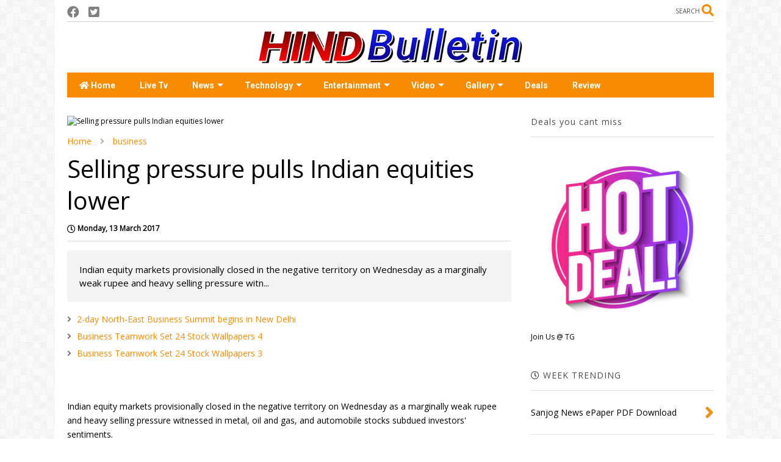

--- FILE ---
content_type: text/html; charset=UTF-8
request_url: https://www.hindbulletin.com/2017/03/selling-pressure-pulls-indian-equities.html
body_size: 140371
content:
<!DOCTYPE html>
<html class='v2' dir='ltr' lang='en-GB' xmlns='http://www.w3.org/1999/xhtml' xmlns:b='http://www.google.com/2005/gml/b' xmlns:data='http://www.google.com/2005/gml/data' xmlns:expr='http://www.google.com/2005/gml/expr'>
<!--
<head>
<link href='https://www.blogger.com/static/v1/widgets/335934321-css_bundle_v2.css' rel='stylesheet' type='text/css'/>

-->
<head>
<link as='style' href='https://use.fontawesome.com/releases/v5.10.0/css/all.css' onload='this.onload=null;this.rel=&#39;stylesheet&#39;' rel='preload'/>
<noscript><link href='https://use.fontawesome.com/releases/v5.10.0/css/all.css' rel='stylesheet'/></noscript>
<link as='style' href='https://use.fontawesome.com/releases/v5.10.0/css/v4-shims.css' onload='this.onload=null;this.rel=&#39;stylesheet&#39;' rel='preload'/>
<noscript><link href='https://use.fontawesome.com/releases/v5.10.0/css/v4-shims.css' rel='stylesheet'/></noscript>
<link href='//1.bp.blogspot.com' rel='dns-prefetch'/><link href='//28.2bp.blogspot.com' rel='dns-prefetch'/><link href='//3.bp.blogspot.com' rel='dns-prefetch'/><link href='//4.bp.blogspot.com' rel='dns-prefetch'/><link href='//www.blogger.com' rel='dns-prefetch'/><link href='//maxcdn.bootstrapcdn.com' rel='dns-prefetch'/><link href='//fonts.googleapis.com' rel='dns-prefetch'/><link href='//use.fontawesome.com' rel='dns-prefetch'/><link href='//ajax.googleapis.com' rel='dns-prefetch'/><link href='//resources.blogblog.com' rel='dns-prefetch'/><link href='//www.facebook.com' rel='dns-prefetch'/><link href='//plus.google.com' rel='dns-prefetch'/><link href='//twitter.com' rel='dns-prefetch'/><link href='//www.youtube.com' rel='dns-prefetch'/><link href='//feedburner.google.com' rel='dns-prefetch'/><link href='//www.pinterest.com' rel='dns-prefetch'/><link href='//www.linkedin.com' rel='dns-prefetch'/><link href='//www.behance.net' rel='dns-prefetch'/><link href='//feeds.feedburner.com' rel='dns-prefetch'/><link href='//github.com' rel='dns-prefetch'/><link href='//player.vimeo.com' rel='dns-prefetch'/><link href='//platform.twitter.com' rel='dns-prefetch'/><link href='//apis.google.com' rel='dns-prefetch'/><link href='//connect.facebook.net' rel='dns-prefetch'/><link href='//cdnjs.cloudflare.com' rel='dns-prefetch'/><link href='//www.google-analytics.com' rel='dns-prefetch'/><link href='//pagead2.googlesyndication.com' rel='dns-prefetch'/><link href='//googleads.g.doubleclick.net' rel='dns-prefetch'/><link href='//www.gstatic.com' rel='dns-prefetch'/><link href='//www.googletagservices.com' rel='dns-prefetch'/><link href='//static.xx.fbcdn.net' rel='dns-prefetch'/><link href='//tpc.googlesyndication.com' rel='dns-prefetch'/><link href='//syndication.twitter.com' rel='dns-prefetch'/><link href='//w.sharethis.com' rel='dns-prefetch'/><link href='//edge.sharethis.com' rel='dns-prefetch'/><link href='//t.sharethis.com' rel='dns-prefetch'/><link href='//x.disq.us' rel='dns-prefetch'/><link href='//s7.addthis.com' rel='dns-prefetch'/>
<meta charset='utf-8'/>
<meta content='width=device-width,initial-scale=1.0,minimum-scale=1.0' name='viewport'/>
<script async='async' src='https://ajax.googleapis.com/ajax/libs/jquery/2.2.4/jquery.min.js' type='text/javascript'></script>
<meta content='text/html; charset=UTF-8' http-equiv='Content-Type'/>
<meta content='blogger' name='generator'/>
<link href='https://www.hindbulletin.com/favicon.ico' rel='icon' type='image/x-icon'/>
<link href='https://www.hindbulletin.com/2017/03/selling-pressure-pulls-indian-equities.html' rel='canonical'/>
<link rel="alternate" type="application/atom+xml" title="Hind Bulletin - Atom" href="https://www.hindbulletin.com/feeds/posts/default" />
<link rel="alternate" type="application/rss+xml" title="Hind Bulletin - RSS" href="https://www.hindbulletin.com/feeds/posts/default?alt=rss" />
<link rel="service.post" type="application/atom+xml" title="Hind Bulletin - Atom" href="https://www.blogger.com/feeds/5393991909460921440/posts/default" />

<link rel="alternate" type="application/atom+xml" title="Hind Bulletin - Atom" href="https://www.hindbulletin.com/feeds/3149986666153398212/comments/default" />
<!--Can't find substitution for tag [blog.ieCssRetrofitLinks]-->
<link href='http://www.vishvatimes.com/wp-content/uploads/2015/08/Broker-696x461.jpg' rel='image_src'/>
<meta content='https://www.hindbulletin.com/2017/03/selling-pressure-pulls-indian-equities.html' property='og:url'/>
<meta content='Selling pressure pulls Indian equities lower' property='og:title'/>
<meta content='Read all latest news from India and World on Politics, Business,Technology, Entertainment, Sports etc. Find exclusive news stories on current affairs' property='og:description'/>
<meta content='https://lh3.googleusercontent.com/blogger_img_proxy/AEn0k_v6KZ-Rsdmx7ce_5BnKd1iKICA8eUrGZiMxdOPqxDY1Exiq5gsU2-ulyhuPIpHj_ArbwNDKiqfudHmEAzysAjG1fXa7ukYoaxaRIYLWuPa7c69Go9crr8WK_IhaNdpmOEYQjHPHUvVz1vl7=w1200-h630-p-k-no-nu' property='og:image'/>
<title>
Selling pressure pulls Indian equities lower | Hind Bulletin
</title>
<meta content='article' property='og:type'/>
<meta content='http://www.vishvatimes.com/wp-content/uploads/2015/08/Broker-696x461.jpg' property='og:image'/>
<meta content='600' property='og:image:width'/>
<meta content='315' property='og:image:height'/>
<meta content='http://www.vishvatimes.com/wp-content/uploads/2015/08/Broker-696x461.jpg' property='twitter:image'/>
<meta content='summary_large_image' name='twitter:card'/>
<link as='image' href='http://www.vishvatimes.com/wp-content/uploads/2015/08/Broker-696x461.jpg' rel='preload'/>
<meta content='Hind Bulletin' property='og:site_name'/>

<meta property='fb:app_id' content='403849583055028'/>


<script type='text/javascript'>var FACEBOOK_APP_ID = '403849583055028';</script>
<!--dis-bing-index-archive-pages-start-->
<style type='text/css'>@font-face{font-family:'Open Sans';font-style:normal;font-weight:400;font-stretch:100%;font-display:swap;src:url(//fonts.gstatic.com/s/opensans/v44/memSYaGs126MiZpBA-UvWbX2vVnXBbObj2OVZyOOSr4dVJWUgsjZ0B4taVIUwaEQbjB_mQ.woff2)format('woff2');unicode-range:U+0460-052F,U+1C80-1C8A,U+20B4,U+2DE0-2DFF,U+A640-A69F,U+FE2E-FE2F;}@font-face{font-family:'Open Sans';font-style:normal;font-weight:400;font-stretch:100%;font-display:swap;src:url(//fonts.gstatic.com/s/opensans/v44/memSYaGs126MiZpBA-UvWbX2vVnXBbObj2OVZyOOSr4dVJWUgsjZ0B4kaVIUwaEQbjB_mQ.woff2)format('woff2');unicode-range:U+0301,U+0400-045F,U+0490-0491,U+04B0-04B1,U+2116;}@font-face{font-family:'Open Sans';font-style:normal;font-weight:400;font-stretch:100%;font-display:swap;src:url(//fonts.gstatic.com/s/opensans/v44/memSYaGs126MiZpBA-UvWbX2vVnXBbObj2OVZyOOSr4dVJWUgsjZ0B4saVIUwaEQbjB_mQ.woff2)format('woff2');unicode-range:U+1F00-1FFF;}@font-face{font-family:'Open Sans';font-style:normal;font-weight:400;font-stretch:100%;font-display:swap;src:url(//fonts.gstatic.com/s/opensans/v44/memSYaGs126MiZpBA-UvWbX2vVnXBbObj2OVZyOOSr4dVJWUgsjZ0B4jaVIUwaEQbjB_mQ.woff2)format('woff2');unicode-range:U+0370-0377,U+037A-037F,U+0384-038A,U+038C,U+038E-03A1,U+03A3-03FF;}@font-face{font-family:'Open Sans';font-style:normal;font-weight:400;font-stretch:100%;font-display:swap;src:url(//fonts.gstatic.com/s/opensans/v44/memSYaGs126MiZpBA-UvWbX2vVnXBbObj2OVZyOOSr4dVJWUgsjZ0B4iaVIUwaEQbjB_mQ.woff2)format('woff2');unicode-range:U+0307-0308,U+0590-05FF,U+200C-2010,U+20AA,U+25CC,U+FB1D-FB4F;}@font-face{font-family:'Open Sans';font-style:normal;font-weight:400;font-stretch:100%;font-display:swap;src:url(//fonts.gstatic.com/s/opensans/v44/memSYaGs126MiZpBA-UvWbX2vVnXBbObj2OVZyOOSr4dVJWUgsjZ0B5caVIUwaEQbjB_mQ.woff2)format('woff2');unicode-range:U+0302-0303,U+0305,U+0307-0308,U+0310,U+0312,U+0315,U+031A,U+0326-0327,U+032C,U+032F-0330,U+0332-0333,U+0338,U+033A,U+0346,U+034D,U+0391-03A1,U+03A3-03A9,U+03B1-03C9,U+03D1,U+03D5-03D6,U+03F0-03F1,U+03F4-03F5,U+2016-2017,U+2034-2038,U+203C,U+2040,U+2043,U+2047,U+2050,U+2057,U+205F,U+2070-2071,U+2074-208E,U+2090-209C,U+20D0-20DC,U+20E1,U+20E5-20EF,U+2100-2112,U+2114-2115,U+2117-2121,U+2123-214F,U+2190,U+2192,U+2194-21AE,U+21B0-21E5,U+21F1-21F2,U+21F4-2211,U+2213-2214,U+2216-22FF,U+2308-230B,U+2310,U+2319,U+231C-2321,U+2336-237A,U+237C,U+2395,U+239B-23B7,U+23D0,U+23DC-23E1,U+2474-2475,U+25AF,U+25B3,U+25B7,U+25BD,U+25C1,U+25CA,U+25CC,U+25FB,U+266D-266F,U+27C0-27FF,U+2900-2AFF,U+2B0E-2B11,U+2B30-2B4C,U+2BFE,U+3030,U+FF5B,U+FF5D,U+1D400-1D7FF,U+1EE00-1EEFF;}@font-face{font-family:'Open Sans';font-style:normal;font-weight:400;font-stretch:100%;font-display:swap;src:url(//fonts.gstatic.com/s/opensans/v44/memSYaGs126MiZpBA-UvWbX2vVnXBbObj2OVZyOOSr4dVJWUgsjZ0B5OaVIUwaEQbjB_mQ.woff2)format('woff2');unicode-range:U+0001-000C,U+000E-001F,U+007F-009F,U+20DD-20E0,U+20E2-20E4,U+2150-218F,U+2190,U+2192,U+2194-2199,U+21AF,U+21E6-21F0,U+21F3,U+2218-2219,U+2299,U+22C4-22C6,U+2300-243F,U+2440-244A,U+2460-24FF,U+25A0-27BF,U+2800-28FF,U+2921-2922,U+2981,U+29BF,U+29EB,U+2B00-2BFF,U+4DC0-4DFF,U+FFF9-FFFB,U+10140-1018E,U+10190-1019C,U+101A0,U+101D0-101FD,U+102E0-102FB,U+10E60-10E7E,U+1D2C0-1D2D3,U+1D2E0-1D37F,U+1F000-1F0FF,U+1F100-1F1AD,U+1F1E6-1F1FF,U+1F30D-1F30F,U+1F315,U+1F31C,U+1F31E,U+1F320-1F32C,U+1F336,U+1F378,U+1F37D,U+1F382,U+1F393-1F39F,U+1F3A7-1F3A8,U+1F3AC-1F3AF,U+1F3C2,U+1F3C4-1F3C6,U+1F3CA-1F3CE,U+1F3D4-1F3E0,U+1F3ED,U+1F3F1-1F3F3,U+1F3F5-1F3F7,U+1F408,U+1F415,U+1F41F,U+1F426,U+1F43F,U+1F441-1F442,U+1F444,U+1F446-1F449,U+1F44C-1F44E,U+1F453,U+1F46A,U+1F47D,U+1F4A3,U+1F4B0,U+1F4B3,U+1F4B9,U+1F4BB,U+1F4BF,U+1F4C8-1F4CB,U+1F4D6,U+1F4DA,U+1F4DF,U+1F4E3-1F4E6,U+1F4EA-1F4ED,U+1F4F7,U+1F4F9-1F4FB,U+1F4FD-1F4FE,U+1F503,U+1F507-1F50B,U+1F50D,U+1F512-1F513,U+1F53E-1F54A,U+1F54F-1F5FA,U+1F610,U+1F650-1F67F,U+1F687,U+1F68D,U+1F691,U+1F694,U+1F698,U+1F6AD,U+1F6B2,U+1F6B9-1F6BA,U+1F6BC,U+1F6C6-1F6CF,U+1F6D3-1F6D7,U+1F6E0-1F6EA,U+1F6F0-1F6F3,U+1F6F7-1F6FC,U+1F700-1F7FF,U+1F800-1F80B,U+1F810-1F847,U+1F850-1F859,U+1F860-1F887,U+1F890-1F8AD,U+1F8B0-1F8BB,U+1F8C0-1F8C1,U+1F900-1F90B,U+1F93B,U+1F946,U+1F984,U+1F996,U+1F9E9,U+1FA00-1FA6F,U+1FA70-1FA7C,U+1FA80-1FA89,U+1FA8F-1FAC6,U+1FACE-1FADC,U+1FADF-1FAE9,U+1FAF0-1FAF8,U+1FB00-1FBFF;}@font-face{font-family:'Open Sans';font-style:normal;font-weight:400;font-stretch:100%;font-display:swap;src:url(//fonts.gstatic.com/s/opensans/v44/memSYaGs126MiZpBA-UvWbX2vVnXBbObj2OVZyOOSr4dVJWUgsjZ0B4vaVIUwaEQbjB_mQ.woff2)format('woff2');unicode-range:U+0102-0103,U+0110-0111,U+0128-0129,U+0168-0169,U+01A0-01A1,U+01AF-01B0,U+0300-0301,U+0303-0304,U+0308-0309,U+0323,U+0329,U+1EA0-1EF9,U+20AB;}@font-face{font-family:'Open Sans';font-style:normal;font-weight:400;font-stretch:100%;font-display:swap;src:url(//fonts.gstatic.com/s/opensans/v44/memSYaGs126MiZpBA-UvWbX2vVnXBbObj2OVZyOOSr4dVJWUgsjZ0B4uaVIUwaEQbjB_mQ.woff2)format('woff2');unicode-range:U+0100-02BA,U+02BD-02C5,U+02C7-02CC,U+02CE-02D7,U+02DD-02FF,U+0304,U+0308,U+0329,U+1D00-1DBF,U+1E00-1E9F,U+1EF2-1EFF,U+2020,U+20A0-20AB,U+20AD-20C0,U+2113,U+2C60-2C7F,U+A720-A7FF;}@font-face{font-family:'Open Sans';font-style:normal;font-weight:400;font-stretch:100%;font-display:swap;src:url(//fonts.gstatic.com/s/opensans/v44/memSYaGs126MiZpBA-UvWbX2vVnXBbObj2OVZyOOSr4dVJWUgsjZ0B4gaVIUwaEQbjA.woff2)format('woff2');unicode-range:U+0000-00FF,U+0131,U+0152-0153,U+02BB-02BC,U+02C6,U+02DA,U+02DC,U+0304,U+0308,U+0329,U+2000-206F,U+20AC,U+2122,U+2191,U+2193,U+2212,U+2215,U+FEFF,U+FFFD;}@font-face{font-family:'Roboto';font-style:normal;font-weight:400;font-stretch:100%;font-display:swap;src:url(//fonts.gstatic.com/s/roboto/v50/KFO7CnqEu92Fr1ME7kSn66aGLdTylUAMa3GUBHMdazTgWw.woff2)format('woff2');unicode-range:U+0460-052F,U+1C80-1C8A,U+20B4,U+2DE0-2DFF,U+A640-A69F,U+FE2E-FE2F;}@font-face{font-family:'Roboto';font-style:normal;font-weight:400;font-stretch:100%;font-display:swap;src:url(//fonts.gstatic.com/s/roboto/v50/KFO7CnqEu92Fr1ME7kSn66aGLdTylUAMa3iUBHMdazTgWw.woff2)format('woff2');unicode-range:U+0301,U+0400-045F,U+0490-0491,U+04B0-04B1,U+2116;}@font-face{font-family:'Roboto';font-style:normal;font-weight:400;font-stretch:100%;font-display:swap;src:url(//fonts.gstatic.com/s/roboto/v50/KFO7CnqEu92Fr1ME7kSn66aGLdTylUAMa3CUBHMdazTgWw.woff2)format('woff2');unicode-range:U+1F00-1FFF;}@font-face{font-family:'Roboto';font-style:normal;font-weight:400;font-stretch:100%;font-display:swap;src:url(//fonts.gstatic.com/s/roboto/v50/KFO7CnqEu92Fr1ME7kSn66aGLdTylUAMa3-UBHMdazTgWw.woff2)format('woff2');unicode-range:U+0370-0377,U+037A-037F,U+0384-038A,U+038C,U+038E-03A1,U+03A3-03FF;}@font-face{font-family:'Roboto';font-style:normal;font-weight:400;font-stretch:100%;font-display:swap;src:url(//fonts.gstatic.com/s/roboto/v50/KFO7CnqEu92Fr1ME7kSn66aGLdTylUAMawCUBHMdazTgWw.woff2)format('woff2');unicode-range:U+0302-0303,U+0305,U+0307-0308,U+0310,U+0312,U+0315,U+031A,U+0326-0327,U+032C,U+032F-0330,U+0332-0333,U+0338,U+033A,U+0346,U+034D,U+0391-03A1,U+03A3-03A9,U+03B1-03C9,U+03D1,U+03D5-03D6,U+03F0-03F1,U+03F4-03F5,U+2016-2017,U+2034-2038,U+203C,U+2040,U+2043,U+2047,U+2050,U+2057,U+205F,U+2070-2071,U+2074-208E,U+2090-209C,U+20D0-20DC,U+20E1,U+20E5-20EF,U+2100-2112,U+2114-2115,U+2117-2121,U+2123-214F,U+2190,U+2192,U+2194-21AE,U+21B0-21E5,U+21F1-21F2,U+21F4-2211,U+2213-2214,U+2216-22FF,U+2308-230B,U+2310,U+2319,U+231C-2321,U+2336-237A,U+237C,U+2395,U+239B-23B7,U+23D0,U+23DC-23E1,U+2474-2475,U+25AF,U+25B3,U+25B7,U+25BD,U+25C1,U+25CA,U+25CC,U+25FB,U+266D-266F,U+27C0-27FF,U+2900-2AFF,U+2B0E-2B11,U+2B30-2B4C,U+2BFE,U+3030,U+FF5B,U+FF5D,U+1D400-1D7FF,U+1EE00-1EEFF;}@font-face{font-family:'Roboto';font-style:normal;font-weight:400;font-stretch:100%;font-display:swap;src:url(//fonts.gstatic.com/s/roboto/v50/KFO7CnqEu92Fr1ME7kSn66aGLdTylUAMaxKUBHMdazTgWw.woff2)format('woff2');unicode-range:U+0001-000C,U+000E-001F,U+007F-009F,U+20DD-20E0,U+20E2-20E4,U+2150-218F,U+2190,U+2192,U+2194-2199,U+21AF,U+21E6-21F0,U+21F3,U+2218-2219,U+2299,U+22C4-22C6,U+2300-243F,U+2440-244A,U+2460-24FF,U+25A0-27BF,U+2800-28FF,U+2921-2922,U+2981,U+29BF,U+29EB,U+2B00-2BFF,U+4DC0-4DFF,U+FFF9-FFFB,U+10140-1018E,U+10190-1019C,U+101A0,U+101D0-101FD,U+102E0-102FB,U+10E60-10E7E,U+1D2C0-1D2D3,U+1D2E0-1D37F,U+1F000-1F0FF,U+1F100-1F1AD,U+1F1E6-1F1FF,U+1F30D-1F30F,U+1F315,U+1F31C,U+1F31E,U+1F320-1F32C,U+1F336,U+1F378,U+1F37D,U+1F382,U+1F393-1F39F,U+1F3A7-1F3A8,U+1F3AC-1F3AF,U+1F3C2,U+1F3C4-1F3C6,U+1F3CA-1F3CE,U+1F3D4-1F3E0,U+1F3ED,U+1F3F1-1F3F3,U+1F3F5-1F3F7,U+1F408,U+1F415,U+1F41F,U+1F426,U+1F43F,U+1F441-1F442,U+1F444,U+1F446-1F449,U+1F44C-1F44E,U+1F453,U+1F46A,U+1F47D,U+1F4A3,U+1F4B0,U+1F4B3,U+1F4B9,U+1F4BB,U+1F4BF,U+1F4C8-1F4CB,U+1F4D6,U+1F4DA,U+1F4DF,U+1F4E3-1F4E6,U+1F4EA-1F4ED,U+1F4F7,U+1F4F9-1F4FB,U+1F4FD-1F4FE,U+1F503,U+1F507-1F50B,U+1F50D,U+1F512-1F513,U+1F53E-1F54A,U+1F54F-1F5FA,U+1F610,U+1F650-1F67F,U+1F687,U+1F68D,U+1F691,U+1F694,U+1F698,U+1F6AD,U+1F6B2,U+1F6B9-1F6BA,U+1F6BC,U+1F6C6-1F6CF,U+1F6D3-1F6D7,U+1F6E0-1F6EA,U+1F6F0-1F6F3,U+1F6F7-1F6FC,U+1F700-1F7FF,U+1F800-1F80B,U+1F810-1F847,U+1F850-1F859,U+1F860-1F887,U+1F890-1F8AD,U+1F8B0-1F8BB,U+1F8C0-1F8C1,U+1F900-1F90B,U+1F93B,U+1F946,U+1F984,U+1F996,U+1F9E9,U+1FA00-1FA6F,U+1FA70-1FA7C,U+1FA80-1FA89,U+1FA8F-1FAC6,U+1FACE-1FADC,U+1FADF-1FAE9,U+1FAF0-1FAF8,U+1FB00-1FBFF;}@font-face{font-family:'Roboto';font-style:normal;font-weight:400;font-stretch:100%;font-display:swap;src:url(//fonts.gstatic.com/s/roboto/v50/KFO7CnqEu92Fr1ME7kSn66aGLdTylUAMa3OUBHMdazTgWw.woff2)format('woff2');unicode-range:U+0102-0103,U+0110-0111,U+0128-0129,U+0168-0169,U+01A0-01A1,U+01AF-01B0,U+0300-0301,U+0303-0304,U+0308-0309,U+0323,U+0329,U+1EA0-1EF9,U+20AB;}@font-face{font-family:'Roboto';font-style:normal;font-weight:400;font-stretch:100%;font-display:swap;src:url(//fonts.gstatic.com/s/roboto/v50/KFO7CnqEu92Fr1ME7kSn66aGLdTylUAMa3KUBHMdazTgWw.woff2)format('woff2');unicode-range:U+0100-02BA,U+02BD-02C5,U+02C7-02CC,U+02CE-02D7,U+02DD-02FF,U+0304,U+0308,U+0329,U+1D00-1DBF,U+1E00-1E9F,U+1EF2-1EFF,U+2020,U+20A0-20AB,U+20AD-20C0,U+2113,U+2C60-2C7F,U+A720-A7FF;}@font-face{font-family:'Roboto';font-style:normal;font-weight:400;font-stretch:100%;font-display:swap;src:url(//fonts.gstatic.com/s/roboto/v50/KFO7CnqEu92Fr1ME7kSn66aGLdTylUAMa3yUBHMdazQ.woff2)format('woff2');unicode-range:U+0000-00FF,U+0131,U+0152-0153,U+02BB-02BC,U+02C6,U+02DA,U+02DC,U+0304,U+0308,U+0329,U+2000-206F,U+20AC,U+2122,U+2191,U+2193,U+2212,U+2215,U+FEFF,U+FFFD;}@font-face{font-family:'Roboto';font-style:normal;font-weight:700;font-stretch:100%;font-display:swap;src:url(//fonts.gstatic.com/s/roboto/v50/KFO7CnqEu92Fr1ME7kSn66aGLdTylUAMa3GUBHMdazTgWw.woff2)format('woff2');unicode-range:U+0460-052F,U+1C80-1C8A,U+20B4,U+2DE0-2DFF,U+A640-A69F,U+FE2E-FE2F;}@font-face{font-family:'Roboto';font-style:normal;font-weight:700;font-stretch:100%;font-display:swap;src:url(//fonts.gstatic.com/s/roboto/v50/KFO7CnqEu92Fr1ME7kSn66aGLdTylUAMa3iUBHMdazTgWw.woff2)format('woff2');unicode-range:U+0301,U+0400-045F,U+0490-0491,U+04B0-04B1,U+2116;}@font-face{font-family:'Roboto';font-style:normal;font-weight:700;font-stretch:100%;font-display:swap;src:url(//fonts.gstatic.com/s/roboto/v50/KFO7CnqEu92Fr1ME7kSn66aGLdTylUAMa3CUBHMdazTgWw.woff2)format('woff2');unicode-range:U+1F00-1FFF;}@font-face{font-family:'Roboto';font-style:normal;font-weight:700;font-stretch:100%;font-display:swap;src:url(//fonts.gstatic.com/s/roboto/v50/KFO7CnqEu92Fr1ME7kSn66aGLdTylUAMa3-UBHMdazTgWw.woff2)format('woff2');unicode-range:U+0370-0377,U+037A-037F,U+0384-038A,U+038C,U+038E-03A1,U+03A3-03FF;}@font-face{font-family:'Roboto';font-style:normal;font-weight:700;font-stretch:100%;font-display:swap;src:url(//fonts.gstatic.com/s/roboto/v50/KFO7CnqEu92Fr1ME7kSn66aGLdTylUAMawCUBHMdazTgWw.woff2)format('woff2');unicode-range:U+0302-0303,U+0305,U+0307-0308,U+0310,U+0312,U+0315,U+031A,U+0326-0327,U+032C,U+032F-0330,U+0332-0333,U+0338,U+033A,U+0346,U+034D,U+0391-03A1,U+03A3-03A9,U+03B1-03C9,U+03D1,U+03D5-03D6,U+03F0-03F1,U+03F4-03F5,U+2016-2017,U+2034-2038,U+203C,U+2040,U+2043,U+2047,U+2050,U+2057,U+205F,U+2070-2071,U+2074-208E,U+2090-209C,U+20D0-20DC,U+20E1,U+20E5-20EF,U+2100-2112,U+2114-2115,U+2117-2121,U+2123-214F,U+2190,U+2192,U+2194-21AE,U+21B0-21E5,U+21F1-21F2,U+21F4-2211,U+2213-2214,U+2216-22FF,U+2308-230B,U+2310,U+2319,U+231C-2321,U+2336-237A,U+237C,U+2395,U+239B-23B7,U+23D0,U+23DC-23E1,U+2474-2475,U+25AF,U+25B3,U+25B7,U+25BD,U+25C1,U+25CA,U+25CC,U+25FB,U+266D-266F,U+27C0-27FF,U+2900-2AFF,U+2B0E-2B11,U+2B30-2B4C,U+2BFE,U+3030,U+FF5B,U+FF5D,U+1D400-1D7FF,U+1EE00-1EEFF;}@font-face{font-family:'Roboto';font-style:normal;font-weight:700;font-stretch:100%;font-display:swap;src:url(//fonts.gstatic.com/s/roboto/v50/KFO7CnqEu92Fr1ME7kSn66aGLdTylUAMaxKUBHMdazTgWw.woff2)format('woff2');unicode-range:U+0001-000C,U+000E-001F,U+007F-009F,U+20DD-20E0,U+20E2-20E4,U+2150-218F,U+2190,U+2192,U+2194-2199,U+21AF,U+21E6-21F0,U+21F3,U+2218-2219,U+2299,U+22C4-22C6,U+2300-243F,U+2440-244A,U+2460-24FF,U+25A0-27BF,U+2800-28FF,U+2921-2922,U+2981,U+29BF,U+29EB,U+2B00-2BFF,U+4DC0-4DFF,U+FFF9-FFFB,U+10140-1018E,U+10190-1019C,U+101A0,U+101D0-101FD,U+102E0-102FB,U+10E60-10E7E,U+1D2C0-1D2D3,U+1D2E0-1D37F,U+1F000-1F0FF,U+1F100-1F1AD,U+1F1E6-1F1FF,U+1F30D-1F30F,U+1F315,U+1F31C,U+1F31E,U+1F320-1F32C,U+1F336,U+1F378,U+1F37D,U+1F382,U+1F393-1F39F,U+1F3A7-1F3A8,U+1F3AC-1F3AF,U+1F3C2,U+1F3C4-1F3C6,U+1F3CA-1F3CE,U+1F3D4-1F3E0,U+1F3ED,U+1F3F1-1F3F3,U+1F3F5-1F3F7,U+1F408,U+1F415,U+1F41F,U+1F426,U+1F43F,U+1F441-1F442,U+1F444,U+1F446-1F449,U+1F44C-1F44E,U+1F453,U+1F46A,U+1F47D,U+1F4A3,U+1F4B0,U+1F4B3,U+1F4B9,U+1F4BB,U+1F4BF,U+1F4C8-1F4CB,U+1F4D6,U+1F4DA,U+1F4DF,U+1F4E3-1F4E6,U+1F4EA-1F4ED,U+1F4F7,U+1F4F9-1F4FB,U+1F4FD-1F4FE,U+1F503,U+1F507-1F50B,U+1F50D,U+1F512-1F513,U+1F53E-1F54A,U+1F54F-1F5FA,U+1F610,U+1F650-1F67F,U+1F687,U+1F68D,U+1F691,U+1F694,U+1F698,U+1F6AD,U+1F6B2,U+1F6B9-1F6BA,U+1F6BC,U+1F6C6-1F6CF,U+1F6D3-1F6D7,U+1F6E0-1F6EA,U+1F6F0-1F6F3,U+1F6F7-1F6FC,U+1F700-1F7FF,U+1F800-1F80B,U+1F810-1F847,U+1F850-1F859,U+1F860-1F887,U+1F890-1F8AD,U+1F8B0-1F8BB,U+1F8C0-1F8C1,U+1F900-1F90B,U+1F93B,U+1F946,U+1F984,U+1F996,U+1F9E9,U+1FA00-1FA6F,U+1FA70-1FA7C,U+1FA80-1FA89,U+1FA8F-1FAC6,U+1FACE-1FADC,U+1FADF-1FAE9,U+1FAF0-1FAF8,U+1FB00-1FBFF;}@font-face{font-family:'Roboto';font-style:normal;font-weight:700;font-stretch:100%;font-display:swap;src:url(//fonts.gstatic.com/s/roboto/v50/KFO7CnqEu92Fr1ME7kSn66aGLdTylUAMa3OUBHMdazTgWw.woff2)format('woff2');unicode-range:U+0102-0103,U+0110-0111,U+0128-0129,U+0168-0169,U+01A0-01A1,U+01AF-01B0,U+0300-0301,U+0303-0304,U+0308-0309,U+0323,U+0329,U+1EA0-1EF9,U+20AB;}@font-face{font-family:'Roboto';font-style:normal;font-weight:700;font-stretch:100%;font-display:swap;src:url(//fonts.gstatic.com/s/roboto/v50/KFO7CnqEu92Fr1ME7kSn66aGLdTylUAMa3KUBHMdazTgWw.woff2)format('woff2');unicode-range:U+0100-02BA,U+02BD-02C5,U+02C7-02CC,U+02CE-02D7,U+02DD-02FF,U+0304,U+0308,U+0329,U+1D00-1DBF,U+1E00-1E9F,U+1EF2-1EFF,U+2020,U+20A0-20AB,U+20AD-20C0,U+2113,U+2C60-2C7F,U+A720-A7FF;}@font-face{font-family:'Roboto';font-style:normal;font-weight:700;font-stretch:100%;font-display:swap;src:url(//fonts.gstatic.com/s/roboto/v50/KFO7CnqEu92Fr1ME7kSn66aGLdTylUAMa3yUBHMdazQ.woff2)format('woff2');unicode-range:U+0000-00FF,U+0131,U+0152-0153,U+02BB-02BC,U+02C6,U+02DA,U+02DC,U+0304,U+0308,U+0329,U+2000-206F,U+20AC,U+2122,U+2191,U+2193,U+2212,U+2215,U+FEFF,U+FFFD;}</style>
<style id='page-skin-1' type='text/css'><!--
/*
-----------------------------------------------------------------------------
Template Name: MagOne
Template URI: https://sneeit.com/magone-multi-purpose-blogger-magazine-template/
Author: Tien Nguyen
Author URI: https://sneeit.com
Description: MagOne - Responsive Newspaper and Magazine Blogger Template
Version: 6.9.58
-----------------------------------------------------------------------------
----------------------------------------------------------------------------- */
/* Variable definitions
=======================
<Variable name="keycolor" description="Main Color" type="color" default="#FF3D00"/>
<Group description="Site" selector="body">
<Variable name="body.font" description="Font" type="font" default="normal normal 12px 'Roboto', sans-serif"/>
<Variable name="site.text.color" description="Text Color" type="color" default="#000000"/>
<Variable name="body.text.font" description="MagOne Body Font" type="font" default="15px Roboto, sans-serif"/>
<Variable name="body.link.color" description="MagOne Body Link color" type="color" default="#2196f3"/>
</Group>
<Group description="Backgrounds" selector="body">
<Variable name="body.background.color" description="Body Background" type="color" default="#efefef"/>
<Variable name="content.background.color" description="Entire Blog Background" type="color" default="#efefef"/>
<Variable name="header.background.color" description="Header Background" type="color" default="#ffffff"/>
</Group>
<Group description="Menu" selector="#PageList1">
<Variable name="menufont" description="Menu Main Items Font" type="font" default="normal bold 14px 'Roboto', sans-serif"/>
<Variable name="menucolor" description="Menu Main Items Color" type="color" default="#000000"/>
<Variable name="menucolorhover" description="Menu Main Items Hover Color" type="color" default="#777777"/>
<Variable name="menubackground" description="Menu Main Items Background" type="color" default="#ffffff"/>
<Variable name="menubackgroundhover" description="Menu Main Items Hover Background" type="color" default="#ffffff"/>
<Variable name="menusubcolor" description="Menu Sub Items Color" type="color" default="#cccccc"/>
<Variable name="menusubcolorhover" description="Menu Sub Items Hover Color" type="color" default="#ffffff"/>
<Variable name="menusubbackground" description="Menu Sub Items Background" type="color" default="#333333"/>
<Variable name="menucurcolor" description="Selected Menu Main Item Color" type="color" default="#FFFFFF"/>
<Variable name="menucurbackground" description="Selected Menu Main Item Background" type="color" default="#FF3D00"/>
</Group>
<Group description="Links" selector="body">
<Variable name="link.color" description="Link Color" type="color" default="#F88C00"/>
<Variable name="link.visited.color" description="Visited Color" type="color" default="#EA3A00"/>
<Variable name="link.hover.color" description="Hover Color" type="color" default="#FF4D11"/>
</Group>
<Group description="Widgets - Gadgets" selector="#primary .widget">
<Variable name="wid.bg.color" description="Widget Background Color" type="color" default="#ffffff"/>
<Variable name="feedwid.title.font" description="Article Widgets Title" type="font" default="normal bold 23px 'Roboto', sans-serif"/>
<Variable name="sidewid.title.font" description="Right Sidebar Widgets Title" type="font" default="normal normal 16px 'Roboto', sans-serif"/>
<Variable name="blockitembghv" description="Background of Items in Blocks when Hover" type="color" default="#000000"/>
</Group>
<Group description="Post" selector="h1.post-title">
<Variable name="post.title.font" description="Post Title" type="font" default="normal normal 40px 'Roboto', sans-serif"/>
<Variable name="post.body.font" description="Post Body" type="font" default="normal normal 16px 'Roboto', sans-serif"/>
</Group>
<Group description="Slider" selector=".widget.slider">
<Variable name="slider.title.font" description="Slider Item Title" type="font" default="normal 400 30px 'Roboto', sans-serif"/>
<Variable name="posts.title.color" description="MagOne Post title color" type="color" default="#ffffff"/>
<Variable name="posts.icons.color" description="MagOne Post icons color" type="color" default="#ffffff"/>
<Variable name="tabs.font" description="MagOne Tabs Font" type="font" default="700 normal 15px Roboto"/>
<Variable name="labels.text.color" description="MagOne Label text color" type="color" default="#ffffff"/>
<Variable name="labels.background.color" description="MagOne Label bg color" type="color" default="#ffffff"/>
</Group>
<Variable name="body.background" description="Body Background" type="background"
color="#ffffff" default="$(color) none repeat scroll top left"/>
<Variable name="body.background.override" description="Body Background Override" type="string" default=""/>
<Variable name="body.background.gradient.cap" description="Body Gradient Cap" type="url"
default="url(//www.blogblog.com/1kt/simple/gradients_light.png)"/>
<Variable name="body.background.gradient.tile" description="Body Gradient Tile" type="url"
default="url(//www.blogblog.com/1kt/simple/body_gradient_tile_light.png)"/>
<Group description="Dark Mode Site" selector="site">
<Variable name="darkkeycolor" description="Main Color for Dark Mode" type="color" default="#f6aa63"/>
<Variable name="darksite.text.color" description="Text Color for Dark Mode" type="color" default="#FFFFFF"/>
<Variable name="darkbody.background.color" description="Body Background  for Dark Mode" type="color" default="#333333"/>
<Variable name="darkcontent.background.color" description="Entire Blog Background for Dark Mode" type="color" default="#212121"/>
<Variable name="darkheader.background.color" description="Header Background for Dark Mode" type="color" default="#181818"/>
<Variable name="darkmenucolor" description="Menu Main Items Color for Dark Mode" type="color" default="#eeeeee"/>
<Variable name="darkmenucolorhover" description="Menu Main Items Hover Color for Dark Mode" type="color" default="#cccccc"/>
<Variable name="darkmenubackground" description="Menu Main Items Background for Dark Mode" type="color" default="#181818"/>
<Variable name="darkmenubackgroundhover" description="Menu Main Items Hover Background for Dark Mode" type="color" default="#121212"/>
<Variable name="darkmenusubcolor" description="Menu Sub Items Color for Dark Mode" type="color" default="#cccccc"/>
<Variable name="darkmenusubcolorhover" description="Menu Sub Items Hover Color for Dark Mode" type="color" default="#ffffff"/>
<Variable name="darkmenusubbackground" description="Menu Sub Items Background for Dark Mode" type="color" default="#333333"/>
<Variable name="darkmenucurcolor" description="Selected Menu Main Item Color for Dark Mode" type="color" default="#FFFFFF"/>
<Variable name="darkmenucurbackground" description="Selected Menu Main Item Background for Dark Mode" type="color" default="#f6aa63"/>
<Variable name="darklink.color" description="Link Color for Dark Mode" type="color" default="#f6aa63"/>
<Variable name="darklink.visited.color" description="Visited Color for Dark Mode" type="color" default="#d8873a"/>
<Variable name="darklink.hover.color" description="Hover Color for Dark Mode" type="color" default="#ffbb7b"/>
<Variable name="darkwid.bg.color" description="Widget Background Color" type="color" default="#181818"/>
<Variable name="posts.background.color" description="MagOne Blogger Comment Form Background Color" type="color" default="#ffffff"/>
<Variable name="body.text.color" description="MagOne Comment Form Text Color" type="color" default="#000000"/>
</Group>
*/
/*Variable Apply Here*/
a:link {text-decoration:none;color: #F88C00;}
[data-mode="dark"] a:link {color: #f6aa63;}
a:visited {text-decoration:none;color: #F88C00;}
[data-mode="dark"] a:visited {color: #d8873a;}
a:hover {color: #F88C00; border-color: inherit!important}
body {font: normal normal 12px Open Sans;color: #000000;background: #ffffff url(//1.bp.blogspot.com/-pshssncNNJQ/V8ZaZ1hJZkI/AAAAAAAAQ7c/dZATgwATdiM_yKEYbvg_tN6XfXbL3qrEACK4B/s0/body-bg7%255B1%255D.png) repeat fixed top left;}
.header-button .inner span, .header-social-icons ul li a, .header-social-icons ul li a:link, input,
.tab-link.active .tab-link-inner,  .feed.widget.ticker .item-title a, .feed.widget.list .item-title a, .feed.widget.list .meta-item-author,
.feed.widget.list .meta-item-date, .feed.widget.one .meta-item, .feed.widget.complex .item-title a,
.feed.widget.three .meta-item, .feed.widget.blogging .item-title a, .feed.widget.blogging .meta-item,
.feed.widget.right .meta-item, .feed.widget.left .meta-item,
.feed.widget.left .item .item-title a, .feed.widget.right .item .item-title a,
#footer .widget[id*="List"] li a, #footer .widget.social_icons li a,
a.post-meta, .shortcode-tab ul.tab-header li.ui-state-active a, .shortcode-vtab ul.tab-header li.ui-state-active a,
.shortcode-accordion .ui-state-active .accordion-title, .post-page-button.active, a.comments-title,
a.comment-date, .blogger-alt-comments .comment-header .datetime.secondary-text a,
.comment-footer a span, .blogger-alt-comments .comment-actions.secondary-text a {
color: #000000;
}
[data-mode="dark"] {color: #FFFFFF;background-color: #333333}
[data-mode="dark"] .header-button .inner span, [data-mode="dark"] .header-social-icons ul li a, [data-mode="dark"] .header-social-icons ul li a:link,
[data-mode="dark"] input, [data-mode="dark"] .tab-link.active .tab-link-inner,
[data-mode="dark"] .feed.widget.ticker .item-title a, [data-mode="dark"] .feed.widget.list .item-title a, [data-mode="dark"] .feed.widget.list .meta-item-author,
[data-mode="dark"] .feed.widget.list .meta-item-date, [data-mode="dark"] .feed.widget.one .meta-item, [data-mode="dark"] .feed.widget.complex .item-title a,
[data-mode="dark"] .feed.widget.three .meta-item, [data-mode="dark"] .feed.widget.blogging .item-title a, [data-mode="dark"] .feed.widget.blogging .meta-item,
[data-mode="dark"] .feed.widget.right .meta-item, .feed.widget.left .meta-item,
[data-mode="dark"] .feed.widget.left .item .item-title a, [data-mode="dark"] .feed.widget.right .item .item-title a,
[data-mode="dark"] #footer .widget[id*="List"] li a, [data-mode="dark"] #footer .widget.social_icons li a,
[data-mode="dark"] a.post-meta, [data-mode="dark"] .shortcode-tab ul.tab-header li.ui-state-active a,
[data-mode="dark"] .shortcode-vtab ul.tab-header li.ui-state-active a,
[data-mode="dark"] .shortcode-accordion .ui-state-active .accordion-title, [data-mode="dark"] .post-page-button.active,
[data-mode="dark"] a.comments-title, [data-mode="dark"] a.comment-date, [data-mode="dark"] .blogger-alt-comments .comment-header .datetime.secondary-text a,
[data-mode="dark"] .comment-footer a span, [data-mode="dark"] .blogger-alt-comments .comment-actions.secondary-text a {
color: #FFFFFF;
}
[data-mode="dark"] a:hover {color: #ffbb7b;}
.color {color: #F88C00;}
[data-mode="dark"] .color {color: #f6aa63;}
.border {border-color: #F88C00;}
[data-mode="dark"] .border {border-color: #f6aa63;}
.bg {background-color: #F88C00;}
[data-mode="dark"] .bg {background-color: #f6aa63;}
.header-bg, #header.sticky {background-color:#ffffff;}
[data-mode="dark"] .header-bg, [data-mode="dark"] #header.sticky {background-color:#181818;}
#sidebar .widget, .feed.widget.ticker .widget-content, .feed.widget .item, .feed.widget.blogging .widget-content,
#blog-pager a, .post-body-inner table, a.feed-widget-pagination-button, .post-page-button,
.shortcode-tab, .shortcode-vtab, .shortcode-accordion, a.archive-page-pagination-button,
a.scroll-up, .post-share-buttons-url, .footer-inner, .locked-content, .post-related-inner,
.comment-form-message, .shortcode-message .message-content, .wrapper.white-post-inner .post-body-inner
{
background: #ffffff
}
[data-mode="dark"] #sidebar .widget, [data-mode="dark"] .feed.widget.ticker .widget-content, [data-mode="dark"] .feed.widget .item,
[data-mode="dark"] .feed.widget.blogging .widget-content, [data-mode="dark"] #blog-pager a,
[data-mode="dark"] .post-body-inner table, [data-mode="dark"] a.feed-widget-pagination-button, [data-mode="dark"] .post-page-button,
[data-mode="dark"] .shortcode-tab, [data-mode="dark"] .shortcode-vtab, [data-mode="dark"] .shortcode-accordion, [data-mode="dark"] a.archive-page-pagination-button,
[data-mode="dark"] a.scroll-up, [data-mode="dark"] .post-share-buttons-url, [data-mode="dark"] .footer-inner, [data-mode="dark"] .locked-content, [data-mode="dark"] .post-related-inner,
[data-mode="dark"] .comment-form-message, [data-mode="dark"] .shortcode-message .message-content, [data-mode="dark"] .wrapper.white-post-inner .post-body-inner
{
background: #181818
}
.wrapper {background-color:#ffffff;max-width: 100%;margin: auto;opacity: 0}
[data-mode="dark"] .wrapper {background-color:#212121}
a.comments-title.active {background-color: #ffffff}
[data-mode="dark"] a.comments-title.active {background-color: #212121}
.wrapper.preview {opacity: 1}
.post-body {font: normal normal 14px Open Sans;}
.main-menu {border-top: 1px solid #F88C00;}
[data-mode="dark"] .main-menu {border-top: 1px solid #f6aa63;}
.main-menu ul.sub-menu li:hover > a {border-left: 2px solid #F88C00;}
[data-mode="dark"] .main-menu ul.sub-menu li:hover > a {border-left-color: #f6aa63;}
.main-menu .menu-item-mega > .menu-item-inner > .sub-menu > li li:hover a {border-left: 1px solid #F88C00;}
[data-mode="dark"] .main-menu .menu-item-mega > .menu-item-inner > .sub-menu > li li:hover a {border-left: 1px solid #f6aa63;}
.main-menu ul.sub-menu li:hover > a,
.main-menu .menu-item-mega > .menu-item-inner > .sub-menu,
.main-menu .menu-item-mega > .menu-item-inner > .sub-menu > li li:hover a {border-color: #F88C00!important;}
[data-mode="dark"] .main-menu ul.sub-menu li:hover > a,
[data-mode="dark"] .main-menu .menu-item-mega > .menu-item-inner > .sub-menu,
[data-mode="dark"] .main-menu .menu-item-mega > .menu-item-inner > .sub-menu > li li:hover a {border-color: #f6aa63!important;}
.header-social-icons ul li a:hover {color: #F88C00;}
[data-mode="dark"] .header-social-icons ul li a:hover {color: #f6aa63;}
.feed-widget-header .widget-title {font: normal normal 20px Open Sans;}
.slider-item .item-readmore:hover {background: #F88C00}
[data-mode="dark"] .slider-item .item-readmore:hover {background: #f6aa63}
.owl-dot.active {background: #F88C00;}
[data-mode="dark"] .owl-dot.active {background: #f6aa63;}
#main-sidebar .widget > h2, #main-sidebar .feed-widget-header, #main-sidebar .feed-widget-header h2 {font: normal normal 14px Open Sans;}
#main-sidebar .widget.FollowByEmail .follow-by-email-submit {background: #F88C00;}
[data-mode="dark"] #main-sidebar .widget.FollowByEmail .follow-by-email-submit {background: #f6aa63;}
#footer .widget.social_icons li a:hover {color: #F88C00;}
[data-mode="dark"] #footer .widget.social_icons li a:hover {color: #f6aa63;}
#footer .FollowByEmail .follow-by-email-submit {background: #F88C00;}
[data-mode="dark"] #footer .FollowByEmail .follow-by-email-submit {background: #f6aa63;}
h1.post-title {font: normal normal 40px Open Sans;}
.feed.widget .feed-widget-header {border-color: #F88C00;}
[data-mode="dark"] .feed.widget .feed-widget-header {border-color: #f6aa63;}
.feed.widget.box-title h2.widget-title {background: #F88C00;}
[data-mode="dark"] .feed.widget.box-title h2.widget-title {background: #f6aa63;}
.social_counter {color: #F88C00}
[data-mode="dark"] .social_counter {color: #f6aa63}
.social_counter .button {background: #F88C00}
[data-mode="dark"] .social_counter .button {background: #f6aa63}
.main-menu {background: #F88C00;}
[data-mode="dark"] .main-menu {background: #181818;}
.main-menu ul.menu > li > a {color: #ffffff;font: normal bold 14px 'Roboto', sans-serif;}
[data-mode="dark"] .main-menu ul.menu > li > a {color: #eeeeee}
.main-menu ul.menu > li:hover > a {color: #ffffff;background: #da7b02;}
[data-mode="dark"] .main-menu ul.menu > li:hover > a {color: #cccccc;background: #121212;}
.main-menu ul.sub-menu,
.main-menu .menu-item-mega-label .menu-item-inner {	background: #333333; }
[data-mode="dark"] .main-menu ul.sub-menu,
[data-mode="dark"] .main-menu .menu-item-mega-label .menu-item-inner {	background: #333333; }
.main-menu ul.sub-menu a { color: #cccccc; }
[data-mode="dark"] .main-menu ul.sub-menu a { color: #cccccc; }
.main-menu ul.sub-menu li:hover > a { color: #ffffff; }
[data-mode="dark"] .main-menu ul.sub-menu li:hover > a { color: #ffffff; }
.main-menu ul.menu > li.menu-item-current > a {background: #FF3D00; color: #FFFFFF!important;}
[data-mode="dark"] .main-menu ul.menu > li.menu-item-current > a {background: #f6aa63; color: #FFFFFF!important;}
.feed.widget .thumbnail { background: #000000!important; }
.mobile-menu .menu { border-top: 1px solid #F88C00; }
[data-mode="dark"] .mobile-menu .menu { border-top: 1px solid #f6aa63; }
.slider-item .item-title {font:normal 400 30px 'Roboto',
sans-serif}
input, select, textarea, checkbox, radio {background: none}
form a[class*="button"],
form button[class*="button"],
form input[class*="button"],
form input[type="submit"]{background:#F88C00!important}
[data-mode="dark"] form a[class*="button"],
[data-mode="dark"] form button[class*="button"],
[data-mode="dark"] form input[class*="button"],
[data-mode="dark"] form input[type="submit"]{background:#f6aa63!important}
/*MAIN LAYOUT*/
.main-loader {
position: fixed;
width: 100%;
height: 100%;
}
.main-loader .inner {
position: absolute;
width: 100%;
height: 1px;
text-align: center;
top: 35%;
}
.wrapper {
padding: 20px 20px 30px 20px;
max-width: 100%;
width: /*-var-wrapper-width-start*/1100px/*-var-wrapper-width-end*/;
box-sizing: border-box;
}
#content {
float: left;
/*-var-content-width-start-*/width: 68.68%;/*-var-content-width-end-*/
}
#main-sidebar {
float: right;
/*-var-sidebar-width-start-*/width: 28.31%;/*-var-sidebar-width-end-*/
}
/* - sticky sidebar */
#sidebar {
padding-top: 0.1px; /* to prevent margin of widget collapse sidebar height */
}
#sidebar.fix-top {
position: fixed;
top: 0!important;
bottom: auto!important;
}
#sidebar.fix-bot {
position: fixed;
top: auto!important;
bottom: 0!important;
}
#sidebar.abs-stay {
position: absolute;
bottom: auto!important;
left: auto!important;
right: 0!important;
}
#sidebar.abs-bot {
position: absolute;
top: auto!important;
bottom: 0!important;
left: auto!important;
right: 0!important;
}
/*amp*/
amp-img, amp-youtube, amp-iframe, noscript.amp {
display: none!important;
}
.fab {font-family: "Font Awesome 5 Brands"!important;}

--></style>
<style id='main-css' type='text/css'>/*<![CDATA[*/
*{word-wrap:break-word!important}body{position:relative;margin:0;padding:0;overflow-x:hidden;width:auto}a{cursor:pointer}a img{border:none}.section,.widget{margin:0;padding:0}.item-control{display:none}.clear{display:block;clear:both;float:none}.inb{display:-moz-inline-stack;display:inline-block}.table{display:table;width:100%}.tr{display:table-row;width:100%}.td{display:table-cell;vertical-align:middle}.wide{margin:auto;width:100%;max-width:100%}img,iframe,object,ins{max-width:100%!important}img{height:auto}.hide,#admin-section,.hidden{display:none}.natural-thumbnail,.item-thumbnail{overflow:hidden;display:block;z-index:9;width:100%;position:relative}.item-thumbnail .item-thumbnail-resize-portrait{display:block;width:100%;height:1100%;margin-top:-500%;vertical-align:middle}.item-thumbnail .item-thumbnail-resize-landscape{display:block;width:1100%;height:100%;margin-left:-500%;text-align:center}.item-thumbnail img{position:relative;display:inline-block!important;height:auto;width:auto;max-width:9999px;max-height:9999px;padding:0!important;*display:block;zoom:1}.item-thumbnail .item-thumbnail-resize-portrait img{height:auto!important;width:100%!important;position:absolute;top:0;bottom:0;left:0;right:0;margin:auto}.item-thumbnail .item-thumbnail-resize-landscape img{height:100%!important;width:auto!important}.natural-thumbnail img{display:block;height:auto;width:100%}.blogger-clickTrap{display:none}.widget>h2{display:none}.post-body h2,.post-body h3,.post-body h4{margin:1em 0 .5em 0}.widget .post-body ul,.widget .post-body ol{margin:.5em 0 1.5em 0}span.widget-item-control{position:absolute;right:0;bottom:0}.post-body{font-weight:400;line-height:1.5em;padding:5px 0 0 0;width:auto}.post-body b{font-weight:700}.post-body iframe[src*="youtube"],.post-body iframe.YOUTUBE-iframe-video{display:block;width:100%;margin:0 0 10px 0}.PopularPosts .item-thumbnail{float:none;margin:0}.shad,.shadow,.shd,.sd{-webkit-box-shadow:2px 2px 3px rgba(0,0,0,.05);-o-box-shadow:2px 2px 3px rgba(0,0,0,.05);-ms-box-shadow:2px 2px 3px rgba(0,0,0,.05);box-shadow:2px 2px 3px rgba(0,0,0,.05)}.circle,.cir{-o-border-radius:100%;-ms-border-radius:100%;-webkit-border-radius:100%;border-radius:100%}.rad2{-o-border-radius:2px;-ms-border-radius:2px;-webkit-border-radius:2px;border-radius:2px}.owl-carousel .owl-animated-in{z-index:0}.owl-carousel .owl-animated-out{z-index:1}.owl-carousel{display:none;width:100%;-webkit-tap-highlight-color:transparent;position:relative;z-index:1}.owl-carousel .owl-stage{position:relative;-ms-touch-action:pan-Y}.owl-carousel .owl-stage:after{content:".";display:block;clear:both;visibility:hidden;line-height:0;height:0}.owl-carousel .owl-stage-outer{position:relative;overflow:hidden;-webkit-transform:translate3d(0,0,0)}.owl-carousel .owl-controls .owl-dot,.owl-carousel .owl-controls .owl-nav .owl-next,.owl-carousel .owl-controls .owl-nav .owl-prev{cursor:pointer;cursor:hand;-webkit-user-select:none;-khtml-user-select:none;-moz-user-select:none;-ms-user-select:none;user-select:none}.owl-carousel.owl-loaded{display:block}.owl-carousel.owl-loading{opacity:0;display:block}.owl-carousel.owl-hidden{opacity:0}.owl-carousel .owl-refresh .owl-item{display:none}.owl-carousel .owl-item{position:relative;min-height:1px;float:left;-webkit-backface-visibility:hidden;-webkit-tap-highlight-color:transparent;-webkit-touch-callout:none;-webkit-user-select:none;-moz-user-select:none;-ms-user-select:none;user-select:none}.owl-carousel .owl-item img{display:block;width:100%;-webkit-transform-style:preserve-3d}.owl-carousel.owl-text-select-on .owl-item{-webkit-user-select:auto;-moz-user-select:auto;-ms-user-select:auto;user-select:auto}.owl-carousel .owl-grab{cursor:move;cursor:-webkit-grab;cursor:-o-grab;cursor:-ms-grab;cursor:grab}.no-js .owl-carousel{display:block}.owl-carousel .owl-item img{transform-style:preserve-3d}.owl-carousel .owl-video-wrapper{position:relative;height:100%;background:#000}.owl-carousel .owl-video-playing .owl-video-play-icon,.owl-carousel .owl-video-playing .owl-video-tn{display:none}.owl-carousel .owl-video-frame{position:relative;z-index:1}.loader:before,.loader:after,.loader{border-radius:50%;width:2.5em;height:2.5em;-webkit-animation-fill-mode:both;animation-fill-mode:both;-webkit-animation:loading_dots 1.8s infinite ease-in-out;animation:loading_dots 1.8s infinite ease-in-out}.loader{font-size:10px;margin:80px auto;position:relative;text-indent:-9999em;-webkit-transform:translateZ(0);-ms-transform:translateZ(0);transform:translateZ(0);-webkit-animation-delay:-0.16s;animation-delay:-0.16s}.loader:before{left:-3.5em;-webkit-animation-delay:-0.32s;animation-delay:-0.32s}.loader:after{left:3.5em}.loader:before,.loader:after{content:'';position:absolute;top:0}@-webkit-keyframes loading_dots{0%,80%,100%{box-shadow:0 2.5em 0 -1.3em rgba(125,125,125,.5)}40%{box-shadow:0 2.5em 0 0 rgba(125,125,125,.5)}}@keyframes loading_dots{0%,80%,100%{box-shadow:0 2.5em 0 -1.3em rgba(125,125,125,.5)}40%{box-shadow:0 2.5em 0 0 rgba(125,125,125,.5)}}.white{background:#fff}#header{position:relative;z-index:99}#header-section{position:relative;z-index:999;-webkit-box-shadow:2px 2px 3px #7777771f;-o-box-shadow:2px 2px 3px #7777771f;-ms-box-shadow:2px 2px 3px #7777771f;box-shadow:2px 2px 3px #7777771f}#header-wide .widget{margin:30px 0 0 0}#Header1{height:60px;overflow:hidden;position:relative;margin:0}.main-menu-toggle{float:left;-webkit-user-select:none;-moz-user-select:none;-ms-user-select:none;-o-user-select:none;user-select:none}#search-toggle{float:right}.header-button{display:block;height:60px;line-height:60px}.header-button .inner{line-height:20px;padding:20px 20px 0 0;display:block}.main-menu-toggle .inner{padding-left:20px}.header-button .inner>span{opacity:.7;font-size:10px;line-height:20px;vertical-align:text-bottom}.header-button:hover .inner span,.header-button.active .inner span{opacity:1}.header-button .inner i.fa{font-size:20px;line-height:20px}#header .toggle-button .arrow{width:0;height:0;border-left:5px solid transparent;border-right:5px solid transparent;border-bottom-width:5px;border-bottom-style:solid;position:absolute;left:40px;bottom:0;display:none}#header .toggle-button.active .arrow{display:block}.blog-title{float:left;font-size:26px;font-weight:400;border-left:1px solid #9997;height:30px;line-height:30px;margin:15px 20px 0 0;padding:0 0 0 20px;max-width:50%;overflow:hidden;position:relative}.blog-title img{width:auto!important;height:auto!important;max-height:30px!important}.top-page-wrapper .widget *{max-width:100%}#top-page .widget.HTML{max-height:90px;overflow:hidden;position:relative;width:728px}.top-page-wrapper.auto-height .widget *{max-width:none}#top-page-logo .blog-title{float:none;text-align:left;margin:0;padding:0;border:none;max-width:100%;height:auto}#top-page-logo .blog-title img{max-height:none!important}.top-page-wrapper.auto-height{padding-bottom:10px}.top-page-wrapper.auto-height .section#top-page .widget{min-width:50%;float:right}#header-section .PageList,#header-section .LinkList{display:none}.main-menu{position:relative}.main-menu ul.menu>li.menu-item-current>a:hover,.solid-white .main-menu ul.menu>li>a:hover{opacity:.8}.main-menu .menu .arrow{width:0;height:0;border-left:5px solid transparent;border-right:5px solid transparent;border-top:5px solid;float:right;display:inline-block;margin:18px 0 0 5px}.main-menu .sub-menu .arrow{border-top:5px solid transparent;border-bottom:5px solid transparent;border-left:5px solid;margin:15px 0 0 10px;position:relative;top:1px}.main-menu .menu a{position:relative}.main-menu ul{margin:0;padding:0}.main-menu ul.menu li{display:block;font-size:14px;font-weight:300;padding:0}ul.menu li>span{display:none}.main-menu ul.sub-menu li a{font-weight:400}.main-menu ul.sub-menu li{position:relative;font-size:13px}.main-menu ul.menu li a{padding:0 20px;display:block;height:40px;line-height:40px;text-decoration:none}.main-menu ul.menu>li>a{position:relative}.main-menu ul.menu>li.menu-item-has-children>a{padding-right:30px}.main-menu ul.menu>li>a .arrow{position:absolute;top:-1px;right:15px}.main-menu ul.menu>li{float:left;height:40px;line-height:40px}.main-menu .menu-item-inner{visibility:hidden;opacity:0;transition:visibility 0s linear 0.3s,opacity 0.3s linear;-webkit-transition:visibility 0s linear 0.3s,opacity 0.3s linear;-moz-transition:visibility 0s linear 0.3s,opacity 0.3s linear;-o-transition:visibility 0s linear 0.3s,opacity 0.3s linear;-ms-transition:visibility 0s linear 0.3s,opacity 0.3s linear}.main-menu ul.sub-menu{min-width:180px;position:absolute;top:100%}.main-menu li:hover>.menu-item-inner{visibility:visible;opacity:1;transition-delay:0s;-webkit-transition-delay:0s;-moz-transition-delay:0s;-o-transition-delay:0s;-ms-transition-delay:0s}.main-menu ul.sub-menu li:hover a{background:rgba(0,0,0,.2);-webkit-transition:all 200ms ease-in-out;-moz-transition:all 200ms ease-in-out;-o-transition:all 200ms ease-in-out;transition:all 200ms ease-in-out}.main-menu ul.sub-menu a{min-height:40px;height:auto;padding-right:10px}.main-menu ul.sub-menu ul.sub-menu{top:0;left:100%}.main-menu li.menu-item-mega:hover .menu-item-inner{visibility:visible;opacity:1}.main-menu li.menu-item-mega .menu-item-inner .arrow{display:none}.main-menu .menu-item-mega>.menu-item-inner>.sub-menu{width:100%;left:0;padding:10px 0}.main-menu .menu-item-mega>.menu-item-inner>.sub-menu>li{float:left;width:25%}.main-menu .menu-item-mega>.menu-item-inner>.sub-menu>li>a{font-size:14px}.main-menu .menu-item-mega>.menu-item-inner>.sub-menu>li>.menu-item-inner{position:static;border-left:1px solid #3c3c3c;margin-left:20px}.main-menu .menu-item-mega .sub-menu .sub-menu{position:relative;left:0}.main-menu .menu-item-mega:hover .sub-menu a{background:none;border-left:none}.main-menu .menu-item-mega .sub-menu .sub-menu a{font-size:12px;margin-left:15px;padding:0}.main-menu .menu-item-mega>.menu-item-inner>.sub-menu>li li:hover a{padding-left:10px}.main-menu li.menu-item-mega-label:hover .menu-item-inner .menu-mega-content{position:relative;z-index:1;margin-top:-25px}.main-menu .menu-item-mega-label .menu-item-inner{position:absolute;left:0;width:100%;padding:20px 0 20px 0}.main-menu li.menu-item-mega-label.finished .menu-item-inner .menu-mega-content .item{float:left;width:22.5%;margin-right:2%}.main-menu li.menu-item-mega-label.finished .menu-item-inner .menu-mega-content .item.item-0{margin-left:2%}.main-menu li.menu-item-mega-label.finished .menu-item-inner .menu-mega-content{margin:0}.main-menu li.menu-item-mega-label.finished .menu-item-inner .menu-mega-content .item .item-thumbnail{height:160px;background:#000;padding:0}.main-menu li.menu-item-mega-label.finished .menu-item-inner .menu-mega-content .item .item-thumbnail:hover img{background:#000;opacity:.5;transition:opacity 0.3s linear;-webkit-transition:opacity 0.3s linear;-moz-transition:opacity 0.3s linear;-o-transition:opacity 0.3s linear;-ms-transition:opacity 0.3s linear}.main-menu li.menu-item-mega-label.finished .menu-item-inner .menu-mega-content .item .item-thumbnail i.fa{visibility:hidden;opacity:0;position:absolute;color:#fff;width:100%;text-align:center;top:40%;z-index:999;font-size:1000%}.main-menu li.menu-item-mega-label.finished .menu-item-inner .menu-mega-content .item .item-thumbnail:hover i.fa{visibility:visible;opacity:1;font-size:200%;transition:visibility 0.3s linear,font-size 0.3s linear,opacity 0.3s linear;-webkit-transition:visibility 0.3s linear,font-size 0.3s linear,opacity 0.3s linear;-moz-transition:visibility 0.3s linear,font-size 0.3s linear,opacity 0.3s linear;-o-transition:visibility 0.3s linear,font-size 0.3s linear,opacity 0.3s linear;-ms-transition:visibility 0.3s linear,font-size 0.3s linear,opacity 0.3s linear}.main-menu ul.menu li a.item-title{height:auto;line-height:1.5em;padding:0;margin:10px 0 0;color:#ccc;font-size:14px;font-weight:400}.main-menu ul.menu li a.item-title:hover{color:#fff}.main-menu ul.menu li.menu-item-mega-label.menu-item-has-children>.menu-item-inner>ul.sub-menu{float:left;width:20%;position:relative;border-top:none;padding:0;margin-top:-15px}.main-menu ul.menu li.menu-item-mega-label.menu-item-has-children>.menu-item-inner>ul.sub-menu>li{float:none;width:100%}.main-menu ul.menu li.menu-item-mega-label.menu-item-has-children>.menu-item-inner>ul.sub-menu .menu-item-inner{padding:0;width:auto}.main-menu ul.menu li.menu-item-mega-label.menu-item-has-children>.menu-item-inner .menu-mega-content{float:right;width:80%}.main-menu.main-menu-center>ul.menu>li{display:inline-block;float:none}.main-menu.main-menu-center>ul.menu{text-align:center}.main-menu.main-menu-center ul.sub-menu{text-align:left}.main-menu.main-menu-center li.menu-item-mega-label.finished .menu-item-inner .menu-mega-content .item .item-thumbnail i.fa{left:0}.main-menu.sticky-menu{position:fixed;left:0;top:0;width:100%;box-shadow:0 0 10px #7777771f;border-bottom:1px solid #7773}.main-menu.sticky-menu>ul.menu{margin:auto;position:relative}#header.sticky{position:fixed;left:0;top:0;width:100%;box-sizing:border-box}#header.sticky #Header1{height:50px;z-index:0}#header.sticky #header-section{border-bottom:1px solid #7773}#header.sticky.mobile-menu-opened{overflow-y:scroll}#header.sticky.mobile-menu-opened .mobile-menu{padding-bottom:320px}#header.sticky .blog-title{float:none;margin:0;position:relative;z-index:0;padding:10px 50px;text-align:center;max-width:none;height:50px;line-height:30px;box-sizing:border-box}#header.sticky .header-social-icons{display:none}#header.sticky .mobile-menu .header-social-icons{display:block}#header.sticky #search-toggle{position:absolute;right:0;top:0;z-index:2;height:50px;line-height:50px}#header.sticky #main-menu-toggle-mobile{position:absolute;left:0;top:0;z-index:2;height:50px;line-height:50px}#header.sticky .header-button .inner{padding:15px 20px}#header.sticky .header-button .inner span{display:none}#header.sticky .mobile-menu{position:absolute;width:100%}#header.sticky.auto-height #header-section{top:-50px;background:none}#header.sticky .top-page-wrapper{padding:0}#header.sticky .top-bar{margin:0;position:absolute;right:0;top:0;z-index:9999;height:48px;width:60px;background:none;overflow:hidden;border-bottom:none!important}#header.sticky .top-bar .header-button .inner{line-height:18px}div.gsc-control-cse,.widget-content div[id*="BlogSearch"]{padding:5px;border:1px solid #7775;border-radius:4px}table.gsc-search-box td{padding:0!important}.gsc-search-box input.gsc-input{background:none;outline:none!important;margin:0;padding:0;height:36px;line-height:36px;box-shadow:none;font-size:16px}.gsc-search-box-tools .gsc-search-box td.gsc-input{display:block!important;padding:0!important}input.gsc-input,.gsc-input-box,.gsc-input-box-hover,.gsc-input-box-focus{border:none!important}.gsc-search-box-tools .gsc-search-box .gsc-input,table.gsc-search-box table,table.gsc-search-box{box-shadow:none!important}input.gsc-search-button,form.gsc-search-box,table.gsc-search-box{margin:0!important}form.gsc-search-box,table.gsc-search-box{width:100%}input.gsc-search-button{float:right}.search-form-wrapper{background:#000a;z-index:99;position:fixed;width:100%;height:100%;left:0;top:0;display:none}.search-form{position:absolute;width:100%;height:1px;left:0;top:40%;text-align:center}.search-form-label{position:absolute;bottom:100%;width:100%;display:block;left:0;color:#fff;font-size:40px;font-weight:400}.search-text,form input[type="text"].search-text{position:absolute;top:100%;width:50%;left:0;right:0;margin:20px auto 0 auto;background:none;border:none;border-bottom:1px dashed #ddd;font-size:60px;color:#fff;text-align:center;outline:none;min-width:300px}.search-form-overlay{position:absolute;width:100%;height:100%;top:0;left:0}.header-social-icons{float:right}.header-social-icons ul{padding:0;margin:0}.header-social-icons ul li{display:block;font-size:20px;margin:0 15px 0 0;height:55px;line-height:55px;float:right;padding:0}.header-social-icons ul li a,.header-social-icons ul li a:link{display:block;opacity:.5;margin:2px 0 0 0}.header-social-icons ul li a:hover{opacity:1}#inner-primary{position:relative}#primary .widget{margin-top:30px}#content-section-2{position:relative}.feed.widget{background:none}.feed-widget-header{position:relative}.feed-widget-header .widget-title{margin:0 10px 5px 0;float:left}.feed-widget-header .feed-widget-viewall{float:right;margin:5px 0 0 0}.feed.widget .item-title{line-height:1.3em;margin:0}.feed.widget .item-main{overflow:hidden;position:relative}.feed-widget-labels{float:left;margin:6px 0 0 0}.feed-widget-labels.listing{min-height:1.6em}.feed-widget-labels ul{padding:0;margin:0;border-radius:2px}.feed-widget-labels li{display:block;margin:0;padding:0}.feed-widget-labels a{color:#FFF;display:none;line-height:1;padding:2px 5px;white-space:nowrap;font-size:11px}[data-mode="dark"] .feed-widget-labels a{color:#FFF}.feed-widget-labels a:hover{opacity:.8}.feed-widget-labels a .down,.feed-widget-labels a .check{display:none}.feed-widget-labels a.active{display:block;background:none!important}.feed-widget-labels.listing a.active .check,.feed-widget-labels a.active .down{display:inline}.feed-widget-labels.listing a.active .down{display:none}.feed-widget-labels.listing ul{position:absolute;z-index:99}.feed.widget .item:hover img{opacity:.6}.feed.widget .meta-items{clear:both}.feed.widget .item-labels.bg{display:inline-block;padding:4px 5px 5px 5px;text-shadow:none;font-size:11px;margin:0 0 10px 0;line-height:1em}.feed.widget .item-labels.bg a{color:#fff}.feed.widget .item-labels a:hover,.feed.widget .item-readmore:hover{text-decoration:underline}.feed-widget-pagination{line-height:60px}a.feed-widget-pagination-button{padding:6px 10px;margin:0 12px 0 0;border:1px solid #7779;font-weight:700}body a.feed-widget-pagination-button.active{color:#7779;background:none;-webkit-box-shadow:none;-o-box-shadow:none;-ms-box-shadow:none;box-shadow:none}span.feed-widget-pagination-separator{margin:0 15px 0 0}span.feed-widget-pagination-info{opacity:.6}.feed.widget .item-icon{position:absolute;top:0;left:0;width:100%;height:100%;background-color:rgba(0,0,0,.7);z-index:9;font-size:40px;opacity:0}[data-mode="dark"] .feed.widget .item-icon{background-color:rgba(0,0,0,.7)}.feed.widget .item:hover .item-icon{transition:opacity 0.3s linear;-webkit-transition:opacity 0.3s linear;-moz-transition:opacity 0.3s linear;-o-transition:opacity 0.3s linear;-ms-transition:opacity 0.3s linear;opacity:1}.feed.widget .item-icon .item-icon-inner{display:block;position:absolute;top:50%;width:100%;text-align:center;height:1em}.feed.widget .item-icon i.fa{display:block;line-height:1em;margin-top:-.5em;color:#fff;opacity:.6;font-size:60px}.feed.widget .item:hover .item-icon i.fa{transition:font-size 0.3s linear;-webkit-transition:font-size 0.3s linear;-moz-transition:font-size 0.3s linear;-o-transition:font-size 0.3s linear;-ms-transition:font-size 0.3s linear;font-size:40px}.feed.widget.under-title .feed-widget-header{border-bottom-width:1px;border-bottom-style:solid;margin:0 0 10px 0}.feed.widget.head-title .feed-widget-header{border-left-width:10px;border-left-style:solid;padding-left:7px}.feed.widget .thumbnail-overlay{display:block;position:absolute;width:100%;height:100%;top:0;opacity:.6;webkit-box-shadow:inset 0 0 50px rgba(0,0,0,.5);box-shadow:inset 0 0 50px rgba(0,0,0,.5)}.feed.widget .item:hover .thumbnail-overlay{opacity:.8}.feed.widget .item-content{z-index:10}.feed.widget .item-sub .item-title a{color:#000!important}[data-mode="dark"] .feed.widget .item-sub .item-title a{color:#000!important}.feed.widget .item-content.gradient{background:-webkit-linear-gradient(top,rgba(255,255,255,0) 0,rgba(0,0,0,.8) 100%);background:linear-gradient(to bottom,rgba(255,255,255,0) 0,rgba(0,0,0,.8) 100%);width:100%;box-sizing:border-box}[data-mode="dark"] .feed.widget .item-content.gradient{background:-webkit-linear-gradient(top,rgba(255,255,255,0) 0,rgba(0,0,0,.8) 100%);background:linear-gradient(to bottom,rgba(255,255,255,0) 0,rgba(0,0,0,.8) 100%)}.feed.widget.list .item{border-bottom:1px solid #7773;-webkit-box-shadow:none!important;-o-box-shadow:none!important;-ms-box-shadow:none!important;box-shadow:none!important}#main-sidebar .feed.widget.list .item{padding-top:15px;border:none;border-top:1px solid #7773;margin-top:15px}[data-mode="dark"] #main-sidebar .feed.widget.list .item{border-top-color:}#main-sidebar .feed.widget.list .item-0{padding-top:0;border:none;margin-top:0}#main-sidebar .feed.widget.list .widget-content{padding:15px 20px}#main-sidebar .feed.widget.list .td{padding:0}#main-sidebar .feed.widget.list .td.item-readmore{text-align:right}.feed.widget.list .item-title{font-size:14px;font-weight:400;line-height:1.5em;word-break:break-all}.feed.widget.list .item-title a{word-break:break-word}.feed.widget.list .meta-item-author{font-weight:700}.feed.widget.list .meta-item-date{font-size:10px;font-style:italic;text-transform:capitalize;opacity:.7}.feed.widget.list .td{padding:12px 20px}.feed.widget.list .td.item-readmore{padding-left:0;font-size:30px;padding-right:0}.feed.widget.box-title h2.widget-title{padding:5px 7px;margin:0 7px 0 0;color:#fff;font-weight:400;font-size:16px}.feed.widget.box-title h2.widget-title a{color:#fff;line-height:1em;display:block}#main-sidebar .feed.widget.list .td{text-align:left}.feed.widget.ticker .widget-content{height:80px;position:relative;-ms-box-shadow:2px 2px 3px rgba(0,0,0,.05);-o-box-shadow:2px 2px 3px rgba(0,0,0,.05);-webkit-box-shadow:2px 2px 3px rgba(0,0,0,.05);box-shadow:2px 2px 3px rgba(0,0,0,.05)}#main-sidebar .feed.widget.ticker .widget-content{padding:0}.ticker-item{font-size:12px;padding:15px 30px 15px 15px}.ticker-item a.thumbnail{float:left;width:30%;height:50px}.ticker-item-content{right:0;width:65%;position:absolute;bottom:0;min-height:50px}.ticker-item-inner{position:relative;overflow:hidden;height:50px}.feed.widget.ticker .item-title a{font-weight:400;font-size:12px;display:block;width:100%}.ticker-button-left{display:none}.ticker-button-right{right:0;position:absolute;bottom:25px;height:30px;line-height:30px;background:currentColor;padding:0 8px;text-align:center}.ticker-button-right i{color:#fff;font-size:28px}.feed.widget.ticker .item-icon{width:30%}.feed.widget.ticker .ticker-item:hover .item:hover .item-icon i.fa{font-size:20px}.grid-sub{float:left;position:relative;overflow:hidden;width:100%;height:400px}.grid-sub-wide{width:55%}.grid-sub-narrow{width:45%}.grid-item .item-thumbnail{height:100%;width:100%;position:relative}.grid-item{widht:100%;height:50%;position:relative;overflow:hidden}.grid-item-content{position:absolute;bottom:0;text-align:left;padding:0 7% 30px 7%;text-shadow:1px 1px 0 #000;width:86%;z-index:9}.grid-item .meta-item{margin:0 2em 0 0;font-size:12px}.grid-item .meta-item .fa{font-size:16px}.grid-item .meta-item span{vertical-align:2px;color:#fff}.feed.widget.grid .grid-item .item-title a{font-weight:400;color:#fff;display:block;font-size:18px;line-height:1.3em}.grid-item .item-snippet{color:#fff;font-size:13px;opacity:.9;margin:10px 0 20px 0;line-height:1.5em}.grid-item .item-readmore-wrapper{margin-top:30px;display:block}.grid-item .item-readmore{border:1px solid #fff;padding:10px 20px;-webkit-border-radius:2px;border-radius:2px;color:#fff;background:rgba(0,0,0,.3);text-transform:uppercase}.grid-item-inner{height:100%;position:relative}#main-sidebar .grid-sub{height:200px}#main-sidebar .feed.widget.grid .grid-item .item-title a{font-size:16px}.grid-sub-1 .grid-item{height:100%}.grid-sub-4 .grid-sub-item-0,.grid-sub-3 .grid-sub-item-1,.grid-sub-4 .grid-sub-item-1,.grid-sub-item-2,.grid-sub-item-3{float:left;width:50%}.feed.widget.grid .grid-sub-1 .grid-item .item-title a{font-size:26px}#main-sidebar .feed.widget.grid .widget-content{padding:0}.feed.widget.slider .widget-content:hover img{opacity:.6}.slider-item,.slider-item .item-thumbnail{height:400px}.slider-item{position:relative;overflow:hidden}.slider-item-content{position:absolute;bottom:25%;text-align:center;padding:0 8%;text-shadow:1px 1px 0 #000;width:84%;z-index:10}.slider-item .meta-item{margin:0 1em;font-size:12px}.slider-item .meta-item .fa{font-size:16px}.slider-item .meta-item span{vertical-align:2px;color:#fff}body .slider-item .item-title a{color:#fff;display:block;line-height:1.1em;margin:10px 0 0 0;text-shadow:0 0 5px rgba(0,0,0,.5),1px 1px 3px #000}.slider-item .item-snippet{color:#fff;font-size:16px;opacity:.9;margin:10px 0 20px 0}.slider-item .item-readmore-wrapper{margin-top:40px;display:block}body .slider-item a.item-readmore{border:1px solid #fff;padding:10px 20px;-webkit-border-radius:2px;border-radius:2px;color:#fff;background:rgba(0,0,0,.3);text-transform:uppercase}.owl-nav{position:absolute;bottom:0;width:100%}a.slider-button{color:#fff;opacity:.8;font-size:30px;bottom:0;position:absolute;padding:0 2%}a.slider-button:hover{opacity:1}a.slider-button-right{right:0}a.slider-button-left{left:0}.owl-dots{position:absolute;bottom:3%;width:60%;left:0;right:0;margin:auto;text-align:center}.owl-dot{background:#fff;height:10px;width:10px;display:inline-block;margin:0 5px;-webkit-border-radius:100%;border-radius:100%;opacity:.6}.owl-dot:hover{opacity:1}.owl-dot.active{opacity:1}#main-sidebar .slider-item,#main-sidebar .slider-item .item-thumbnail{height:200px}#main-sidebar .slider-item .item-title a{font-size:20px}#main-sidebar .feed.widget.slider .widget-content{padding:0}#main-sidebar .slider-item .item-snippet{font-size:12px}.feed.widget.sticky .item{float:right;width:37.5%;clear:right;margin-top:20px}.feed.widget.sticky .item-0,.feed.widget.sticky .item-1{margin-top:0}.feed.widget.sticky .item-main{position:relative;text-shadow:1px 1px 0 #000}.feed.widget.sticky .item-content{position:absolute;bottom:0;padding:0 25px 20px 25px}.feed.widget.sticky .item-thumbnail{height:140px}.feed.widget.sticky .item-0 .item-thumbnail{height:310px}.feed.widget.sticky .item-title{display:block;margin:0;line-height:1.3em}.feed.widget.sticky .item-sub .item-title{margin:0 0 15px 0}.feed.widget.sticky .item-than-0 .item-title{margin:10px 0 0 0}.feed.widget.sticky .item-title a{font-size:16px;color:white!important;font-weight:400}.feed.widget.sticky .item-0 .item-title a{font-size:26px;line-height:1.2em}.feed.widget.sticky a.meta-item{color:#fff;font-size:12px;margin:0 2em 0 0}.feed.widget.sticky a.meta-item-author{color:#fff;display:block;margin:15px 0 0 0}.feed.widget.sticky a.meta-item-author .avatar{opacity:.8;font-style:italic}.feed.widget.sticky .item-sub{padding:25px;color:#fff;line-height:1.7em;font-size:14px;font-weight:400}.feed.widget.sticky .item-snippet{line-height:1.5em;display:inline}.feed.widget.sticky .meta-items{margin-top:14px}.feed.widget.sticky .item-0{float:left;width:59%;clear:left}.feed.widget.sticky .item-0 a.item-readmore{color:#fff}.feed.widget.sticky .item-extra{width:100%;clear:both;float:none}.feed.widget.sticky .item-extra .item-thumbnail{height:250px}.feed.widget.sticky .item-extra .item-title a{font-size:30px;line-height:1.3em}.feed.widget.sticky.no-spacing .item{width:40%;margin-top:0}.feed.widget.sticky.no-spacing .item-0{width:60%}.feed.widget.sticky.no-spacing .item-extra{width:100%}.feed.widget.sticky.no-spacing .item-0 .item-thumbnail{height:269px}.feed.widget.three.fix-height .item,.feed.widget.three .three-col{float:left;width:31%;margin:20px 0 0 3.5%}.feed.widget.three .three-col{margin-top:0;background:none}.feed.widget.three .three-col .item{margin-top:20px}.feed.widget.three.fix-height .item-three,.feed.widget.three .three-col.col-1{clear:left;margin-left:0}.feed.widget.three.fix-height .item-0,.feed.widget.three.fix-height .item-1,.feed.widget.three.fix-height .item-2,.feed.widget.three .three-col .item-0,.feed.widget.three .three-col .item-1,.feed.widget.three .three-col .item-2{margin-top:0}.feed.widget.three .item-main{position:relative;text-shadow:1px 1px 0 #000}.feed.widget.three .item-thumbnail{height:150px;position:relative;z-index:0}.feed.widget.three .item-content{position:absolute;bottom:0;z-index:1;padding:15px}.feed.widget.three .item-title{font-size:16px;font-weight:400;margin:0}.feed.widget.three .item-title a{color:#fff}.feed.widget.three .item-sub{padding:15px}.feed.widget.three .item-sub .item-title{margin:0 0 15px 0}.feed.widget.three .item-snippet{display:inline;font-size:13px;opacity:.7}.item-readmore-wrapper{display:inline;margin:0 0 0 .3em}.feed.widget.three .meta-items{margin:15px 0 0 0;padding:10px 0 0 0;border-top:1px solid #7773}.feed.widget.three .meta-item{display:block;margin:5px 0 0 0}.feed.widget.three .three-col-mobile .item{margin-top:20px}.feed.widget.three.no-spacing .item{margin:0;width:33.3333%}.feed.widget.three.no-spacing.auto-height .item{width:100%}.feed.widget.three.no-spacing .item-sub{border-right:1px solid #7775}.feed.widget.complex .item{float:left;width:48%;margin:20px 0 0 4%}.feed.widget.complex .item-0,.feed.widget.complex .item-1{margin-top:0}.feed.widget.complex .item-two{margin-left:0}.feed.widget.complex .item-2{margin:20px 0 0 4%}.feed.widget.complex .item-main{padding:20px}.feed.widget.complex .item-title{font-size:16px;font-weight:400;line-height:1.45em}.feed.widget.complex .item-0 .item-main{padding:0}.feed.widget.complex .item-0 .item-sub .item-title{margin:0 0 15px 0}.feed.widget.complex .item-extra.item-four{clear:left}.feed.widget.complex .item-0 .item-main{position:relative;text-shadow:1px 1px 0 #000}.feed.widget.complex .item-0 .item-thumbnail{height:180px}.feed.widget.complex .item-0 .item-content{position:absolute;bottom:0;padding:20px}.feed.widget.complex .item-0 .item-title{font-size:20px;line-height:1.2em;margin:0;font-weight:400}.feed.widget.complex .item-0 .item-title a{color:#fff}.feed.widget.complex .item-0 .meta-item{margin:0 2em 0 0}.feed.widget.complex .item-0 .meta-item-author{color:#fff;margin:10px 0 0 0;display:block}.feed.widget.complex .item-0 a.meta-item-author .avatar{opacity:.8;font-style:italic}.feed.widget.complex .item-0 .item-sub{padding:20px}.feed.widget.complex .item-0 .item-snippet{font-size:13px;line-height:1.6em;opacity:.7;display:inline}.feed.widget.complex .item-0 .meta-items{margin:30px 0 0 0;font-size:12px}.feed.widget.complex.no-spacing .item{width:50%;margin:0;border-bottom:1px solid #ddd}.feed.widget.complex.no-spacing .item-main,.feed.widget.complex.no-spacing .item-sub{border-right:1px solid #ddd}.feed.widget.complex.no-spacing .item-0 .item-thumbnail{height:142px}.carousel-item-content{position:absolute;bottom:0;padding:0 20px 30px 20px;z-index:10}.carousel .item-title{font-size:18px;font-weight:400;text-shadow:1px 1px 0 #000;margin:10px 0 0 0;text-shadow:0 0 5px rgba(0,0,0,.5),1px 1px 3px #000}body .carousel .item-title a{color:#fff}.carousel .item-thumbnail{height:210px}.carousel .owl-nav{bottom:auto;top:0;right:0;left:auto;text-align:right}a.carousel-button{display:block;position:absolute;color:#fff;opacity:.8;font-size:40px;padding:0 20px;text-shadow:1px 1px 0 #000}a.carousel-button:hover{opacity:1}.carousel .owl-nav>div{display:inline}a.carousel-button-left{left:0}a.carousel-button-right{right:0}#main-sidebar .feed.widget.carousel .widget-content{padding:0}.feed.widget.blogging .widget-content{padding:20px;-webkit-box-shadow:2px 2px 3px rgba(0,0,0,.05);-o-box-shadow:2px 2px 3px rgba(0,0,0,.05);-ms-box-shadow:2px 2px 3px rgba(0,0,0,.05);box-shadow:2px 2px 3px rgba(0,0,0,.05)}.feed.widget.blogging .item{margin:20px 0 0 0;padding:20px 0 0 0;border-top:1px solid #7773;-webkit-box-shadow:none;-o-box-shadow:none;-ms-box-shadow:none;box-shadow:none}.feed.widget.blogging .item-0{margin:0;padding:0;border-top:none}.feed.widget.blogging .thumbnail{float:left;width:40%;position:relative}#main-sidebar .feed.widget.blogging .thumbnail{width:20%}.feed.widget.blogging .item-thumbnail{height:180px}#main-sidebar .feed.widget.blogging .item-thumbnail{height:50px}.feed.widget.blogging .item-content{margin-left:44%}#main-sidebar .feed.widget.blogging .item-content{margin-left:24%}.feed.widget.blogging .item.no-thumbnail .item-content,#main-sidebar .feed.widget.blogging .item.no-thumbnail .item-content{margin-left:0}#main-sidebar .feed.widget.blogging.no-title .widget-content{text-align:left;padding:20px}.feed.widget.blogging .item-title{font-size:24px;font-weight:400;margin:5px 0 10px 0}#main-sidebar .feed.widget.blogging .item-title{font-size:14px}.feed.widget.blogging .meta-items{clear:none;margin:0 0 10px 0;opacity:.7}.feed.widget.blogging .meta-item{margin:0 2em 0 0}.feed.widget.blogging .item-snippet{display:inline;font-size:13px;line-height:1.65em;opacity:.7}.feed.widget.left{float:left;width:48%}.feed.widget.right{float:right;width:48%}.feed.widget.left .item,.feed.widget.right .item{margin:20px 0 0 0}.feed.widget.left .item-0,.feed.widget.right .item-0{margin:0}.feed.widget.left .item-0 .item-thumbnail,.feed.widget.right .item-0 .item-thumbnail{height:200px}.feed.widget.left .item-extra .item-main,.feed.widget.right .item-extra .item-main{padding:20px}.feed.widget.left .item-0 .item-main,.feed.widget.right .item-0 .item-main{position:relative;text-shadow:1px 1px 0 #000}.feed.widget.left .item-0 .item-content,.feed.widget.right .item-0 .item-content{position:absolute;bottom:0;padding:20px}.feed.widget.left .item-title,.feed.widget.right .item-title{font-size:18px;font-weight:400;margin:0}body .feed.widget.left .item-0 .item-title a,body .feed.widget.right .item-0 .item-title a{color:#fff}.feed.widget.right .item-sub,.feed.widget.left .item-sub{padding:20px;position:relative}.feed.widget.left .item-0 .item-sub .item-title,.feed.widget.right .item-0 .item-sub .item-title{margin:0 0 15px 0;font-size:22px}.feed.widget.right .item-snippet,.feed.widget.left .item-snippet{font-size:13px;display:inline;line-height:1.5em;opacity:.7}.feed.widget.right .meta-items,.feed.widget.left .meta-items{margin:20px 0 0 0}.feed.widget.right .meta-item,.feed.widget.left .meta-item{margin:0 2em 0 0}.feed.widget.left .meta-item-author,.feed.widget.right .meta-item-author{color:#fff;margin:10px 0 0;display:block}.feed.widget.left .meta-item-author .avatar,.feed.widget.right .meta-item-author .avatar{font-style:italic;opacity:.8}.feed.widget.left.no-spacing .item,.feed.widget.right.no-spacing .item{margin:0;border-bottom:1px solid #ddd}.feed.widget.one .item{margin:20px 0 0 0}.feed.widget.one .item-0{margin:0}.feed.widget.one .item-thumbnail{height:370px}.feed.widget.one .item-main{position:relative;text-shadow:1px 1px 0 #000}.feed.widget.one .item-content{position:absolute;bottom:0;padding:30px}.feed.widget.one .item-title{font-size:30px;font-weight:400;margin:0}.feed.widget.one .item-title a{color:#fff}[data-mode="dark"] .feed.widget.one .item-title a{color:#fff}.feed.widget.one .item-sub{padding:30px}.feed.widget.one .item-sub .item-title{margin:0 0 .5em 0}.feed.widget.one .meta-items{margin:0 0 20px 0}.feed.widget.one .meta-item{color:#000;margin:0 2em 0 0}.feed.widget.one .item-snippet{display:inline;font-size:15px;opacity:.5}.feed.widget.one.no-spacing .item{margin:0}#main-sidebar .feed.widget.one .item-content{padding:0 20px 15px 20px}#main-sidebar .feed.widget.one .item-thumbnail{height:180px}#main-sidebar .feed.widget.one .item-title{font-size:20px;font-weight:400}#main-sidebar .feed.widget.one.popularposts .item-labels{padding:5px 5px 7px 5px;font-size:20px}#main-sidebar .feed.widget.one.no-title .widget-content{text-align:left}#main-sidebar .feed.widget.one .item{-webkit-box-shadow:none;-o-box-shadow:none;-ms-box-shadow:none;box-shadow:none}#main-sidebar .feed.widget.one .item-sub{padding:20px 0;border-bottom:1px solid #7773}#main-sidebar .feed.widget.one.no-title .item-sub{margin:0 20px}#main-sidebar .feed.widget.one .item-last .item-sub{border-bottom:none}#main-sidebar .feed.widget.one.popularposts .item-sub{padding-top:10px}#main-sidebar .feed.widget.one .meta-items{margin:0 0 15px 0}#main-sidebar .feed.widget.one .item-snippet{font-size:14px;line-height:1.5em}#main-sidebar .feed.widget.one .widget-content{padding-bottom:0}#main-sidebar .feed.widget.one .item-sub .item-title{margin-top:-10px}.feed.widget.two .two-col-left{float:left;width:48.5%}.feed.widget.two .two-col-right{float:right;width:48.5%}.feed.widget.two .item{margin:20px 0 0 0}.feed.widget.two .item-0,.feed.widget.two .item-1{margin:0}.feed.widget.two.fix-height .item{float:right;width:48.5%}.feed.widget.two.fix-height .item.item-two{float:left}.feed.widget.two .item-main{position:relative;text-shadow:1px 1px 0 #000}.feed.widget.two .item-thumbnail{height:250px}.feed.widget.two .item-content{position:absolute;bottom:0;padding:20px}.feed.widget.two .item-title{font-size:18px;font-weight:400;margin:0}.feed.widget.two .item-title a{color:#fff}.feed.widget.two .meta-items{margin:20px 0 0}.feed.widget.two .meta-items a{color:#000;margin:0 2em 0 0}.feed.widget.two .meta-item-author{color:#fff;margin:15px 0 0 0;display:block}.feed.widget.two .meta-item-author .avatar{font-style:italic;opacity:.8}.feed.widget.two .item-sub{padding:20px}.solid-white .feed.widget.two .item-sub{padding:15px 0 20px 0}.feed.widget.two .item-sub .item-title{margin:0 0 .5em 0}.feed.widget.two .item-snippet{font-size:13px;line-height:1.5em;display:inline;color:#333}.feed.widget.two.no-spacing .two-col,.feed.widget.two.fix-height.no-spacing .item{width:50%}.feed.widget.two.no-spacing .item{margin:0}.BlogArchive ul,.BlogArchive li{display:block;margin:0;padding:0;font-weight:700}.BlogArchive .post-count{opacity:.5}.BlogArchive li{margin:5px 0 10px 5px}.BlogArchive li.collapsed ul{display:none}.BlogArchive ul ul{margin-left:19px}.BlogArchive ul ul.posts li{font-weight:400;margin:5px 0 0 0}.BlogArchive a{cursor:pointer;font-family:Arial,sans-serif}.BlogArchive a.toggle{color:#000}select#BlogArchive1_ArchiveMenu{padding:10px;cursor:pointer;width:100%;box-sizing:border-box;border-color:#ddd;font-weight:700}[data-mode="dark"] select#BlogArchive1_ArchiveMenu{border-color:#ddd}.widget.quote{position:relative;background:black!important;overflow:hidden}.widget.quote .item-thumbnail{position:absolute;width:100%;z-index:0;min-height:100%}.widget.quote>h2{background:rgba(0,0,0,.3);color:white!important;border:none!important;padding:20px!important}.widget.quote .widget-content{position:relative;z-index:1;color:#fff;font-size:18px;font-weight:400}.widget.quote .quote-icon{position:absolute;bottom:0;left:20px;opacity:.2;font-size:70px}.widget.quote .quote-author{font-size:14px;text-align:right;font-weight:700;letter-spacing:3px;margin:30px 0 0 0}.widget.quote .quote-content{line-height:2em;padding:0 20px;font-style:italic}.blog-list-container .blog-icon{display:none}.blog-list-container .blog-title{font-size:12px;line-height:1.5em;height:auto;width:100%;padding:0 0 0 5%;margin:0;border:none;float:none}.blog-list-container .item-content .item-title a{display:block;float:none;width:95%;padding:0 0 0 5%}.blog-list-container .blog-content{float:none;width:100%;padding:15px 0 10px 0;margin:0}.blog-list-container li{border-left:1px solid #ccc;margin:0 0 5px 0;padding:0}.blog-list-container .item-time{color:#666;background:#fff;margin-left:-2px;padding:0 0 5px 0;line-height:11px;position:absolute;top:0;font-size:11px;width:100%}[data-mode="dark"] .blog-list-container .item-time{color:#666;background:#fff}.cloud-label-widget-content .label-size{color:#fff;opacity:1;font-size:14px;margin:0 5px 5px 0;display:block;padding:5px;float:left}.cloud-label-widget-content .label-size a{color:#fff}.cloud-label-widget-content .label-size .label-count{background:rgba(0,0,0,.2);color:#fff;margin:0 0 0 3px;font-size:11px;font-weight:700;padding:3px 5px;line-height:1;display:inline-block}.cloud-label-widget-content .label-size:hover{opacity:.95}.list-label-widget-content ul{margin:0;padding:0}.list-label-widget-content ul li{display:block;font-size:120%;border-top:1px solid #7773;padding:1em 0 0 0;margin:1.05em 0 0 0;line-height:1em}.list-label-widget-content ul li:first-child{border:none;margin:.5em 0 0 0;padding:0}.list-label-widget-content ul li a{opacity:.8}.list-label-widget-content ul li a:hover{opacity:1}.list-label-widget-content ul li span{color:#999;font-size:.7em;top:-.7em;position:relative;display:inline-block}[data-mode="dark"] .list-label-widget-content ul li span{color:#999}.widget.FeaturedPost .post-summary{padding:5px 20px 20px 20px}.widget.FeaturedPost h3{font-size:18px;font-weight:400;margin-bottom:0}.widget.FeaturedPost p{font-size:14px;line-height:1.7em;opacity:.7;margin:.5em 0 1em 0}.Profile.widget dt.profile-data a{background-repeat:no-repeat;padding-left:25px;font-size:16px;line-height:16px;display:block;font-weight:700}.Profile.widget dt.profile-data a:hover{opacity:.8}.Profile.widget a.profile-link{color:grey;font-style:italic}.Profile.widget a.profile-link:hover{text-decoration:underline}#main-sidebar .widget>h2,#main-sidebar .feed-widget-header{font-weight:400;letter-spacing:1px;-ms-box-shadow:0 3px 7px rgba(0,0,0,.07);-o-box-shadow:0 3px 7px rgba(0,0,0,.07);-webkit-box-shadow:0 3px 7px rgba(0,0,0,.07);box-shadow:0 3px 7px #7777771f;padding:15px 20px;margin:0;border-bottom:1px solid #7777771f;z-index:2;position:relative;opacity:.7}#main-sidebar .widget>h2:hover,#main-sidebar .feed-widget-header:hover{opacity:1}#main-sidebar .feed-widget-viewall{font-size:11px;margin:3px 0 0 0}#main-sidebar .feed-widget-header h2{margin:0}#main-sidebar .feed-widget-labels{font-size:11px;padding:0;margin:0 0 0 5px}#main-sidebar .widget{-webkit-box-shadow:2px 2px 3px rgba(0,0,0,.05);-o-box-shadow:2px 2px 3px rgba(0,0,0,.05);-ms-box-shadow:2px 2px 3px rgba(0,0,0,.05);box-shadow:2px 2px 3px rgba(0,0,0,.05)}#main-sidebar .widget-content{padding:20px}#main-sidebar .widget.no-title .widget-content{padding:0;text-align:center}#main-sidebar .widget.FollowByEmail .desc{font-size:16px;font-weight:400}#main-sidebar .widget.FollowByEmail .follow-by-email-inner{margin:20px 0 0 0}#main-sidebar .widget.FollowByEmail .follow-by-email-address{border:1px solid #ddd!important;-o-border-radius:2px;-ms-border-radius:2px;-webkit-border-radius:2px;border-radius:2px;padding:0 15px!important;box-sizing:border-box;line-height:30px;height:35px;margin:0!important;width:95%}#main-sidebar .widget.FollowByEmail .follow-by-email-submit{border:1px solid #777!important;-o-border-radius:2px;-ms-border-radius:2px;-webkit-border-radius:2px;border-radius:2px;color:#fff;padding:8.5px 20px!important;width:auto;height:auto;line-height:1em}.tab-title{padding:0!important}.tab-link{display:inline-block;text-align:center;padding:15px 0;position:relative;letter-spacing:0;font-weight:400}.tab-link:hover{opacity:.8}.tab-link.active{font-weight:400}.tab-link.active .tab-link-arrow{position:absolute;width:0;height:0;left:0;right:0;bottom:-1px;margin:auto;border-left:7px solid transparent;border-right:7px solid transparent;border-bottom:7px solid #7775}.tab-link-inner{padding:0 3px;vertical-align:middle;display:inline-block}#main-sidebar .widget.social_counter .widget-content,.widget.social_counter .widget-content{padding-top:10px;padding-bottom:10px}a.social-counter{display:block;width:100%;border-top:1px solid #DDD;padding:10px 0}a.social-counter.item-0{border:none}a.social-counter>span{display:block;float:left;line-height:20px;height:20px}a.social-counter>span.icon{font-size:20px;width:40px;text-align:center}a.social-counter>span.count{font-weight:700;color:#202020}[data-mode="dark"] a.social-counter>span.count{color:#202020}a.social-counter>span.text{color:#999;font-style:italic;margin:0 0 0 .3em}[data-mode="dark"] a.social-counter>span.text{color:#999}a.social-counter>span.button{float:right;color:#FFF;background:none}[data-mode="dark"] a.social-counter>span.button{color:#FFF;background:none}a.social-counter>span.button>span{display:block;font-size:10px;font-weight:700;line-height:1em;padding:2.5px 3px;margin:2.5px 0 0 0}a.social-counter span.button span.go{position:relative;width:0;overflow:hidden;text-align:right;display:block;float:right;-webkit-transition:width 200ms ease-in-out;-moz-transition:width 200ms ease-in-out;-o-transition:width 200ms ease-in-out;transition:width 200ms ease-in-out}a.social-counter:hover span.button span.go{width:1em;-webkit-transition:width 100ms ease-in-out;-moz-transition:width 100ms ease-in-out;-o-transition:width 100ms ease-in-out;transition:width 100ms ease-in-out}a.social-counter span.clear{display:block;float:none;line-height:0;height:0}a.facebook-color,.facebook-color{color:#45619D}a.facebook-bg,.facebook-bg{background:#45619D}a.twitter-color,.twitter-color{color:#55ACEE}a.twitter-bg,.twitter-bg{background:#55ACEE}a.google-color,.google-color{color:#D73D32}a.google-bg,.google-bg{background:#D73D32}a.rss-color,.rss-color{color:#FB9D3A}a.rss-bg,.rss-bg{background:#FB9D3A}a.youtube-color,.youtube-color{color:#CC181E}a.youtube-bg,.youtube-bg{background:#CC181E}a.vimeo-color,.vimeo-color{color:#4BF}a.vimeo-bg,.vimeo-bg{background:#4BF}a.dribbble-color,.dribbble-color{color:#ED669A}a.dribbble-bg,.dribbble-bg{background:#ED669A}a.soundcloud-color,.soundcloud-color{color:#F50}a.soundcloud-bg,.soundcloud-bg{background:#F50}a.behance-color,.behance-color{color:#026BFA}a.behance-bg,.behance-bg{background:#026BFA}a.instagram-color,.instagram-color{color:#9E7144}a.instagram-bg,.instagram-bg{background:#9E7144}a.delicious-color,.delicious-color{color:#39F}a.delicious-bg,.delicious-bg{background:#39F}a.pinterest-color,.pinterest-color{color:#BE061A}a.pinterest-bg,.pinterest-bg{background:#BE061A}a.linkedin-color,.linkedin-color{color:#1C87BD}a.linkedin-bg,.linkedin-bg{background:#1C87BD}a.reddit-color,.reddit-color{color:#ff4500}a.reddit-bg,.reddit-bg{background:#ff4500}a.telegram-color,.telegram-color{color:#08c}a.telegram-bg,.telegram-bg{background:#08c}a.tumblr-color,.tumblr-color{color:#35465c}a.tumblr-bg,.tumblr-bg{background:#35465c}#footer{margin:30px 0 0 0}#footer-wide .widget{margin:0 0 30px 0}*[id*="footer-col"] .widget{margin:30px 0 0 0}*[id*="footer-col"] .widget:first-child{margin:0 0 0 0}*[id*="footer-col"] .widget h2{margin:0 0 10px 0}.footer-inner{margin:0;padding:4%}.footer-col{float:left;border-left:1px solid #7773;margin:0 0 0 4%;padding:0 0 0 4%}.footer-col.footer-col-1{border-left:none;margin:0;padding:0;width:26.5%}.footer-col.footer-col-2{width:19%}.footer-col.footer-col-3{width:38%}#footer-col-1-section .widget{margin:0 0 25px 0}#footer .widget[id*="List"] ul{margin:0;padding:0}#footer .widget[id*="List"] li{display:block;float:left;width:50%;padding:0;margin:10px 0 10px 0;text-align:center}#footer .widget[id*="List"] li a{font-weight:700;opacity:.7}#footer .widget[id*="List"] li a:hover{text-decoration:underline;opacity:1}#footer .widget.social_icons>h2{display:none!important}#footer .widget.social_icons ul{margin:0;padding:0}#footer .widget.social_icons li{display:inline;width:auto}#footer .widget.social_icons li a{font-size:20px;margin:0 1.5em 0 0;opacity:.8}#footer .widget.social_icons li a:hover{opacity:1}#footer .widget.social_icons{border-bottom:1px solid #7773;margin:0 0 20px 0;padding:0 0 20px 0}#footer .FollowByEmail h2.title{display:block;float:left;font-size:14px;font-weight:400;width:25%;line-height:1.3em;opacity:.7;margin:0}#footer .FollowByEmail .widget-content{float:left;width:75%}#footer .FollowByEmail .follow-by-email-address{border:1px solid #7775;-o-border-radius:2px;-ms-border-radius:2px;-webkit-border-radius:2px;border-radius:2px;padding:0 15px;box-sizing:border-box;line-height:38px;height:38px;margin:0}#footer .FollowByEmail .follow-by-email-submit{padding:0 15px!important;line-height:38px;height:38px;width:auto;-o-border-radius:2px;-ms-border-radius:2px;-webkit-border-radius:2px;border-radius:2px;box-sizing:border-box;border:1px solid #5555!important;color:#fff;margin:0 0 0 10px;cursor:pointer}#footer .FollowByEmail .follow-by-email-inner{margin:2px 0 0 0}h4.post-section-title{font-size:20px;font-weight:400;padding:0 10px 0 0;display:block;float:left;margin:0;text-transform:uppercase}.post-section{clear:both;margin-top:15px;padding-top:15px;border-top:1px solid #7775}#blog-pager a{padding:10px 15px;text-transform:uppercase;-o-border-radius:2px;-ms-border-radius:2px;-webkit-border-radius:2px;border-radius:2px;letter-spacing:2px;-webkit-box-shadow:2px 2px 3px rgba(0,0,0,.05);-o-box-shadow:2px 2px 3px rgba(0,0,0,.05);-ms-box-shadow:2px 2px 3px rgba(0,0,0,.05);box-shadow:2px 2px 3px rgba(0,0,0,.05);font-weight:700;border:1px solid #7779}#blog-pager{overflow:visible;text-align:center;margin:30px 0 0 0}#blog-pager-newer-link{float:left}#blog-pager-older-link{float:right}#comments{padding:15px 0 0 0}.blogger-alt-comments #comments{padding:0}.comments{margin:0;display:none}.comments.active{display:block}ul.main-comments{padding:0}.blogger-alt-comments ol#top-ra{margin:0;padding:0}li.comment{display:block;padding:20px 0 0 0;border-top:1px solid #7775;margin:20px 0 0 0}li.comment-0,.blogger-alt-comments ol#top-ra>li.comment:first-child{margin:0;border:none}ul.sub-comments,.blogger-alt-comments .comment-replies>.comment-thread>ol{padding:0 0 0 58px}.comment-avatar,.blogger-alt-comments .avatar-image-container{float:left;width:48px;height:48px;display:block}.comment-avatar img,.blogger-alt-comments .avatar-image-container img{display:block;width:48px;height:48px}.comment-content,.blogger-alt-comments .comment-block{margin:0 0 0 58px}.blogger-alt-comments .comment-content{margin:0}.comment-name,.blogger-alt-comments .comment-header .user{font-size:14px;font-weight:700;font-style:normal}span.comment-name{color:#000}a.comment-date,.blogger-alt-comments .comment-header .datetime.secondary-text a{font-size:10px;opacity:.5;margin:0 0 0 .5em}.comment-body,.blogger-alt-comments .comment-content{margin:10px 0 0 0;font-size:14px;line-height:1.3em}.comment-footer{margin:10px 0 0 0}.comment-footer a,.blogger-alt-comments .comment-actions.secondary-text{text-transform:uppercase;font-size:11px;margin:0 1em 0 0}.blogger-alt-comments .comment-actions.secondary-text{display:block;margin:10px 0 0 0}.comment-footer a span,.blogger-alt-comments .comment-actions.secondary-text a{font-weight:700}.blogger-alt-comments .comment-actions.secondary-text a{margin:0 1em 0 0}.blogger-alt-comments .continue{display:none}.blogger-alt-comments .comment-actions #top-continue{display:inline}.blogger-comments-default-pagination{display:none;background:#fff;padding:10px;text-align:center;font-size:16px;color:#999;margin:30px 0 0 0}.blogger-alt-comments .blogger-comment-from-post{position:relative;overflow:hidden}iframe#comment-editor{margin:20px 0 0 0!important;border:1px solid #7775;border-top:none;box-sizing:border-box}.comment-form-holder .comment-form-wrapper{margin-left:58px}.comment-form-message{border:1px solid #7775;border-bottom:0;padding:20px 22px 10px 22px;position:relative;z-index:1;line-height:1.5em;font-size:16px;font-weight:400;margin:20px 0 -31px 0}ul.sub-comments .comment-avatar,ul.sub-comments .comment-avatar img,.blogger-alt-comments .comment-replies>.comment-thread>ol .avatar-image-container,.blogger-alt-comments .comment-replies>.comment-thread>ol .avatar-image-container img{width:36px;height:36px}ul.sub-comments .comment-content,.blogger-alt-comments .comment-replies>.comment-thread>ol .comment-block{margin-left:46px}ul.sub-comments ul.sub-comments,.blogger-alt-comments .comment-replies>.comment-thread>ol .comment-replies>ol{padding-left:46px}.facebook-comments{position:relative;overflow:hidden;padding:5px 0 0 2.5%;background-color:#fff;border:1px solid #e5e5e5;margin:0 0 20px 0;border-top:none}span.noNewComments{display:block;padding:20px 0;font-size:20px;font-weight:400;color:#666;font-style:italic}[data-mode="dark"] span.noNewComments{color:#666}#comments-title-tabs{clear:both;margin:20px 0 0 0}.comments-title-tab{display:block;height:40px;line-height:40px;float:left;position:relative;z-index:1}.comments-title-tabs-hr{border-top:1px solid #7775;margin:-1px 0 0 0;position:relative;z-index:0}a.comments-title{font-size:12px;font-weight:400;padding:0 10px;opacity:.5;border:1px solid transparent!important;border-bottom:none!important}a.comments-title:hover{opacity:1}a.comments-title.active{border-color:#7775!important;font-weight:700;position:relative;z-index:1;outline:none;opacity:1}body a.facebook-comments-title.active{background:white!important;color:black!important}.comment-media{display:block}.blogger-alt-comments .thread-toggle{display:none}.comment .comment-replybox-single{padding-left:55px}.comment .comment .comment-replybox-single{padding-left:43px}.post-feature-image-wrapper img{display:block;margin:0 0 15px 0;width:100%;height:auto}.post-feature-image-caption{font-style:italic;font-size:16px;margin:15px 0;font-weight:700;border-bottom:1px solid #ccc;padding:0 0 15px 0}.post-breadcrumb{margin:0 0 10px 0}.post-breadcrumb>*{display:inline-block;margin:0 1em 0 0;font-size:14px}.post-breadcrumb span{opacity:.3}h1.post-title{margin:0 0 10px 0;line-height:1.3em;font-weight:400}span.custom-post-title,.post-sub-title,.post-sub-title strike,span.custom-post-title strike{text-decoration:none;font-weight:100!important}.post-sub-title{font-size:30px;font-weight:400;margin:0 0 10px 0;opacity:.7}.post-meta-wrapper{margin:0 0 10px 0;border-bottom:1px solid #ddd;padding:0 0 10px}a.post-meta{margin:0 1.5em 0 0;font-weight:700;display:inline-block;font-size:12px;height:20px;line-height:20px}a.post-meta i{font-size:14px;vertical-align:text-bottom}.post-comment-counter{display:none}.post-body blockquote{background-color:#333;position:relative;margin:10px 0 20px 0;padding:20px 20px 20px 70px!important;color:#fff;font-size:16px;font-weight:400;line-height:1.5em;font-style:italic;display:flex}.post-body blockquote .blockquote-icon{position:absolute;left:20px;top:20px;font-size:30px}.post-body-inner{line-height:1.7em}.post-body-inner *{max-width:100%}.post-body-inner a:hover{text-decoration:underline}.post-body-inner .separator a:hover{text-decoration:none}.wrapper.white-post-inner .post-body-inner{padding:20px}.post-ads{float:left;margin:0 0 10px 0;position:relative}#HTML3,#HTML13,#HTML23{visibility:hidden;margin:0!important;padding:0!important;max-width:100%;position:relative;box-sizing:border-box}.wrapper.white-post-inner #HTML13>*,.wrapper.white-post-inner #HTML23>*{margin:0 20px!important}.wrapper.white-post-inner .post-body-inner #HTML13>*,.wrapper.white-post-inner .post-body-inner #HTML23>*{margin:0!important}#HTML3{width:336px;overflow:hidden}#HTML13,#HTML23{width:100%}.inner-post-ads,.inner-post-ads-2{margin-top:20px;margin-bottom:5px;clear:both}.post-right{margin-left:356px}.wide-right .post-right{margin:0!important;padding:0 0 10px 0!important}p.post-excerpt{margin:0 0 20px 0;padding:20px;background-color:#77777717;font-size:15px;font-weight:400;line-height:1.5em}.post-break-link{line-height:1.3em;margin:0 0 10px 0}.post-break-link i{opacity:.5}.post-break-link a:hover{text-decoration:underline}.post-break-link i{margin:0 5px 0 0}.full-post-ads .post-ads,.full-post-ads .post-ads .widget.HTML{width:100%!important;float:none}.full-post-ads .post-right{margin:0!important}#toc{padding:20px;border:1px solid #7777;background:#fff7;margin:30px 0 30px 30px;float:right;width:280px;position:relative}[data-mode="dark"] #toc{background:#fff3}#toc ol{margin:0;padding:0 0 0 1.5em;font-size:95%;counter-reset:item}#toc>ol{padding:0;margin:20px 0 0 0}#toc li{display:block}#toc li:before{content:counters(item,".") ". ";counter-increment:item}#toc h2{margin:0}#toc.toc-left{float:left;margin:30px 30px 30px 0}#toc.toc-full{float:none;clear:both;width:auto;margin:30px 0}a.toc-toggle{position:absolute;right:18px;top:18px;text-align:center;width:1.3em;height:1.3em;border:2px solid #7775;line-height:1.3em;font-size:20px}a.toc-toggle:hover{border-color:currentColor!important}.post-body-inner table{box-shadow:0 0 10px 0 #7773}.post-body-inner table td,.post-body-inner table th{padding:10px 15px;text-align:left}.post-body-inner table th{font-weight:700}.post-body-inner table td{font-size:90%}.post .post-body-inner table.tr-caption-container{position:relative;font-style:italic;margin-top:.5em;max-width:100%;box-shadow:none!important;background:none;padding:0!important}.post .post-body-inner table.tr-caption-container *{display:block;max-width:100%;box-sizing:border-box;box-shadow:none!important;margin:0!important;padding:0!important}.post .post-body-inner table.tr-caption-container td.tr-caption{opacity:.5;font-weight:700;font-size:80%;padding-top:10px!important}.post .post-body-inner table.tr-caption-container a{margin:0!important}.post-labels.post-section{padding-top:0}.post-labels.post-section .post-section-title{margin:13px 0 0 0;line-height:20px;word-break:normal}a.post-label .label-name{display:inline-block;color:#fff;padding:0 .5em;-o-border-radius:2px;-ms-border-radius:2px;-webkit-border-radius:2px;border-radius:2px}a.post-label{margin:15px 1em 0 0;display:block;float:left;line-height:1.6em}a.post-label:hover{opacity:.9}.post-label span.label-count{position:relative;display:inline-block;margin:0 0 0 5px}.post-label span.label-count-value{background:#ddd;color:#333;padding:2px 5px;font-size:10px;line-height:1em;display:inline-block;vertical-align:text-bottom}.post-label span.label-count-arrow{border-top:3px solid transparent;border-bottom:3px solid transparent;border-right:7px solid #ddd;display:block;position:absolute;height:0;widht:0;top:.6em;left:-5px}.post-page{display:none}.post-page.active{display:block}.post-page-buttons{margin-top:20px}.post-page-button{display:block;float:left;font-size:14px;line-height:1;padding:0 10px;border:1px solid #7779;margin:0 10px 0 0;-o-border-radius:2px;-ms-border-radius:2px;-webkit-border-radius:2px;border-radius:2px;height:26px;line-height:26px}.post-page-button.active{background:none;opacity:.5}.post-rection-wrapper{float:left;height:20px;margin-top:6px;min-width:320px;max-width:100%;position:relative;top:-3px;overflow:hidden}.post-rection-wrapper iframe{width:100%}.post-location a{display:block;float:left;margin-top:5px;font-size:14px}.post-location a:hover{text-decoration:underline}.post-share-buttons{width:100%}.post-share-buttons h4.post-section-title{display:inline-block;line-height:32px}.post-share-buttons-holder{display:inline-block}.post-share-buttons-url{display:block;width:100%;box-sizing:border-box;padding:10px;margin-top:10px;border:1px solid #7779;font-size:16px;outline:none;-o-border-radius:2px;-ms-border-radius:2px;-webkit-border-radius:2px;border-radius:2px}a.at-share-btn{-o-border-radius:2px;-ms-border-radius:2px;-webkit-border-radius:2px;border-radius:2px}.header-post-sharing-buttons .post-share-buttons-url{display:none}.header-post-sharing-buttons{border-bottom:1px solid #ddd;margin:0 0 10px 0;padding:0 0 10px 0}.ie-sharing-buttons{display:none}.post-author-box-content{margin:5px 0 0 0}.author-profile img{width:50px;height:50px;float:left;border:none;margin-right:0;top:4px;position:relative}.author-profile-description{font-size:16px;color:#666;font-style:italic;margin-left:65px;line-height:1.7em;opacity:.5}.post-related{position:relative;z-index:0}.post-related-inner{margin:25px 0 0 0}.post-related-header h4{line-height:20px;margin:0}a.post-related-random-button{position:absolute;font-size:20px;right:20px;top:15px;z-index:1;line-height:20px}.post-related-header{padding:15px 20px;border-bottom:1px solid #7773;position:relative}.post-related-content{padding:20px}.post-related-item{float:left;width:48%;margin-left:4%;position:relative;margin-top:20px}.post-related-item.item-two{margin-left:0}.post-related-item-0{margin-left:0;margin-top:0}.post-related-item-1{margin-top:0}.post-related-item .item-thumbnail{height:180px;background-color:#000}.post-related-item-wide{width:100%}.post-related-item-wide .item-thumbnail{height:210px}.post-related-item .item-thumbnail img{opacity:.8}.post-related-item .item-title{position:absolute;bottom:0;padding:0 15px 15px 15px;line-height:1.3em;font-size:16px;text-shadow:1px 1px 0 #000;z-index:19}body .post-related-item .item-title a{color:#fff}.locked-content{position:relative;padding:15px;z-index:9}.locked-content .fb_iframe_widget iframe{max-width:none!important;z-index:2}.locked-content .overlay{position:absolute;width:100%;height:100%;opacity:.1;z-index:0}.locked-content .inner{position:relative;text-align:center}.locked-content i.fa{font-size:60px;padding:30px 0 0 0}h2.locked-content-title{margin:10px 0;font-size:20px}h3.locked-content-sub-title{font-size:16px;margin:10px 0}h3.locked-content-sub-title.step-2{padding:10px 0 30px 0;margin:0}.locked-content-actions{position:relative;z-index:1}.locked-content-actions a{color:#fff;display:inline-block;margin:0 2px 10px 2px;font-size:14px;background:#3b5998;color:#fff;padding:0 10px;height:28px;line-height:28px;border-radius:4px;text-decoration:none;position:relative;top:-2px}.locked-content-actions a i.fa{font-size:12px;padding:0;margin:0 3px 0 0}.locked-content-actions a:hover{opacity:.8;text-decoration:none}.locked-content-actions a.facebook{margin-bottom:0!important}.locked-content-actions .facebook{background:#3b5998;margin-bottom:10px;max-height:28px;height:28px;line-height:28px}.locked-content-actions a.twitter{background:#1da1f2}.locked-content-actions a.gplus{background:#dd4b39}.locked-content-actions a.linkedin{background:#0077b5}.locked-content-actions a.pinterest{background:#bd081c}.locked-content-actions a.email{background:red}.locked-content-actions .fb-share-button{display:inline-block}form input[type="text"],form input[type="name"],form input[type="email"],form textarea{max-width:100%;display:block;width:100%;box-sizing:border-box;border:1px solid #ccc;padding:10px;margin:5px 0 15px 0;box-shadow:inset 0 0 10px rgba(0,0,0,.1)}a.button,form a[class*="button"],form button[class*="button"],form input[class*="button"],form input[type="submit"]{display:inline-block;line-height:1em;padding:.5em .7em .7em .7em;background:#fff;position:relative;-o-border-radius:4px;-ms-border-radius:4px;-webkit-border-radius:4px;border-radius:4px;cursor:pointer}form a[class*="button"],form button[class*="button"],form input[class*="button"],form input[type="submit"]{font-size:16px;font-weight:400;height:auto;padding:10px 20px!important;-o-border-radius:4px;-ms-border-radius:4px;-webkit-border-radius:4px;border-radius:4px;border:1px solid rgba(0,0,0,.1)!important;border-bottom-width:0.2em!important;color:white!important;display:block!important}a.button span{line-height:1em}a.button span.button-overlay{display:block;position:absolute;width:100%;height:100%;top:0;left:0;box-sizing:border-box;-o-border-radius:4px;-ms-border-radius:4px;-webkit-border-radius:4px;border-radius:4px;border:1px solid #000;border-bottom-width:.2em;opacity:.2;filter:alpha(opacity=20)}a.button:hover .button-overlay{background:#fff;opacity:.15;text-decoration:none!important}a.button:active .button-overlay{border-bottom-width:1px}span.dropcap,span.firstcharacter{display:block;float:left;font-size:5em;line-height:1em;margin:0 .2em 0 0}.shortcode-message{margin:10px 0;display:block;position:relative;overflow:hidden;-o-border-radius:2px;-ms-border-radius:2px;-webkit-border-radius:2px;border-radius:2px}.shortcode-message .message-title{background:#7772}.shortcode-message>div{display:block;margin:0;padding:10px 15px}.shortcode-tab,.shortcode-vtab{padding:0 20px 15px 20px;-ms-box-shadow:-1px -1px 2px rgba(0,0,0,.05),2px 2px 4px rgba(0,0,0,.1);-o-box-shadow:-1px -1px 2px rgba(0,0,0,.05),2px 2px 4px rgba(0,0,0,.1);-webkit-box-shadow:-1px -1px 2px rgba(0,0,0,.05),2px 2px 4px rgba(0,0,0,.1);box-shadow:-1px -1px 2px rgba(0,0,0,.05),2px 2px 4px rgba(0,0,0,.1)}.shortcode-vtab{padding:15px 0}.shortcode-tab ul.tab-header,.shortcode-vtab ul.tab-header{display:block;margin:0;padding:0;position:relative;z-index:1}.shortcode-vtab ul.tab-header{float:left;width:25%;border-right:1px solid #7775;box-sizing:border-box}.shortcode-tab ul.tab-header li,.shortcode-vtab ul.tab-header li{display:block;margin:0;padding:0;float:left}.shortcode-vtab ul.tab-header li{float:none}.shortcode-tab ul.tab-header li a,.shortcode-vtab ul.tab-header li a{display:block;padding:15px 0;margin:0 20px -1px 0;font-weight:700;outline:none;font-size:14px;text-decoration:none}.shortcode-vtab ul.tab-header li a{padding:8px 20px;margin:0 -1px 0 0}.shortcode-tab ul.tab-header li.ui-state-active a{border-bottom:1px solid;opacity:.5}.shortcode-tab ul.tab-header li a:hover{border-bottom:1px solid}.shortcode-vtab ul.tab-header li.ui-state-active a{border-right:1px solid;opacity:.5}.shortcode-vtab ul.tab-header li a:hover{border-right:1px solid}.shortcode-tab .tab-content{clear:both;border-top:1px solid #7774;padding-top:15px;position:relative;z-index:0}.shortcode-vtab .tab-content{border:none;padding:0;position:relative;z-index:0;float:left;width:75%}.shortcode-vtab .tab-content .inner{padding:0 20px}.shortcode-accordion{padding:0 20px;position:relative;-ms-box-shadow:-1px -1px 2px rgba(0,0,0,.05),2px 2px 4px rgba(0,0,0,.1);-o-box-shadow:-1px -1px 2px rgba(0,0,0,.05),2px 2px 4px rgba(0,0,0,.1);-webkit-box-shadow:-1px -1px 2px rgba(0,0,0,.05),2px 2px 4px rgba(0,0,0,.1);box-shadow:-1px -1px 2px rgba(0,0,0,.05),2px 2px 4px rgba(0,0,0,.1)}.shortcode-accordion h3{margin:0}.shortcode-accordion .accordion-title{display:block;position:relative;font-size:14px;line-height:1;padding:15px 0 0 0;border-top:1px solid #7773}.shortcode-accordion .accordion-title-0{border-top:none}.shortcode-accordion .ui-state-active .accordion-title{border-bottom:1px solid;opacity:.5}.shortcode-accordion .accordion-title-text{display:inline-block;padding:0 0 15px 0;line-height:1.5em;margin:0 0 -1px 0}.shortcode-accordion .ui-state-active .accordion-title-text{border-bottom:1px solid}.shortcode-accordion .accordion-title-icon{position:absolute;right:0;font-size:20px;display:none}.shortcode-accordion .accordion-title-icon-inactive{display:inline-block}.shortcode-accordion .ui-state-active .accordion-title-icon-active{display:inline-block}.shortcode-accordion .ui-state-active .accordion-title-icon-inactive{display:none}.shortcode-accordion .accordion-content{padding:15px 0}.shortcode-col .col{float:left;margin-left:20px}.shortcode-col .col.col-0{margin-left:0}pre.code-box{font:11px Monaco,"Courier New","DejaVu Sans Mono","Bitstream Vera Sans Mono",monospace;white-space:pre-wrap;word-wrap:break-word;background-image:-webkit-gradient(linear,50% 0%,50% 100%,color-stop(50%,#fff2),color-stop(50%,#0001));background-image:-webkit-linear-gradient(#fff2 50%,#0001 50%);background-image:-webkit-gradient(linear,left top,left bottom,color-stop(50%,#fff2),color-stop(50%,#0001));background-image:-webkit-linear-gradient(#fff2 50%,#0001 50%);background-image:linear-gradient(#fff2 50%,#0001 50%);-webkit-background-size:38px 38px;background-size:38px 38px;border:1px solid #7775;display:block;line-height:19px!important;margin:0;overflow:visible;overflow-y:hidden;padding:0 0 0 4px;position:relative;z-index:0}pre.code-box span,pre.code-box div,pre.code-box pre{line-height:19px!important;margin-top:0!important;margin-bottom:0!important;padding-top:0!important;paddding-bottom:0!important;border-top:0!important;boder-bottom:0!important}pre.code-box br{line-height:0px!important;display:none!important;height:0!important}.pre-header{position:relative;z-index:1}body .pre-header a{display:block;color:white!important;padding:5px 10px;line-height:1em;font-size:12px}.pre-header .copy-all-message{position:absolute;top:100%;background:#83CC40;color:#fff;width:100%;font-size:12px;padding:0 10px;box-sizing:border-box}.archive-page-header h2{font-size:20px;font-weight:400;margin:0 0 20px 0;padding:0 0 10px 0;border-bottom:1px solid #ccc;opacity:.8}.archive-page-pagination{margin:20px 0;position:relative}a.archive-page-pagination-button{border:1px solid #7779;padding:5px 10px;;margin:0 1em 0 0;display:block;float:left;font-size:16px}a.archive-page-pagination-button.active{background:none;color:#7779;-ms-box-shadow:none;-o-box-shadow:none;-webkit-box-shadow:none;box-shadow:none}span.archive-page-pagination-info{position:absolute;right:0;opacity:.6;top:5px}span.archive-page-pagination-separator{float:left;margin:0 15px 0 0;font-size:20px;opacity:.6}.error_page #main-sidebar{display:none}.error_page #content{float:none;width:100%}.post-404{text-align:center}.post-404 .title{font-size:300px;font-weight:400;color:#999;line-height:1em}[data-mode="dark"] .post-404 .title{color:#999}.post-404 .link{font-size:20px;font-weight:400;text-transform:uppercase}.error_page a.scroll-up{display:none!important}a.scroll-up{z-index:99;width:40px;height:40px;font-size:25px;text-align:center;line-height:40px;-o-border-radius:2px;-ms-border-radius:2px;-webkit-border-radius:2px;border-radius:2px;position:fixed;bottom:10px;right:10px;cursor:pointer}body a.scroll-up:hover{background:currentColor}a.scroll-up:hover i{color:#fff}.mobile{display:none}#header .mobile-menu .menu{display:none}.mobile-menu .menu{margin:-1px 0 0 0;padding:0;position:relative;}.mobile-menu .menu ul{margin:0;padding:0}.mobile-menu .menu li{display:block;position:relative}.mobile-menu .menu li a{display:block;padding:0 10px;color:#000;background:#fff;border-bottom:1px solid #ddd;font-size:14px;position:relative;z-index:0;height:40px;line-height:40px}.mobile-menu .menu .sub-menu{display:none}.mobile-menu .menu .sub-menu li a{padding-left:8%;font-size:12px;color:#333}[data-mode="dark"] .mobile-menu .menu .sub-menu li a{color:#333}.mobile-menu .menu .sub-menu .sub-menu li a{padding-left:16%;font-size:11px;font-weight:400}.mobile-menu .menu-item>.toggle{position:absolute;right:0;top:0;height:40px;width:40px;line-height:40px;text-align:center;font-size:20px;cursor:pointer;z-index:2}.mobile-menu .menu-item>.expand{display:block}.mobile-menu .menu-item>.collapse{display:none}.mobile-menu .menu-item.expanded>.expand{display:none}.mobile-menu .menu-item.expanded>.collapse{display:block}.mobile-social-icons .header-social-icons{float:none;background:#fff;border-bottom:1px solid #eee}.mobile-social-icons .header-social-icons ul li{float:left;height:auto}.mobile-social-icons .header-social-icons ul li a{margin:0;background:transparent;border-bottom:none}.solid-white .wrapper{padding-top:0}.solid-white #header-section{-webkit-box-shadow:none;-o-box-shadow:none;-ms-box-shadow:none;box-shadow:none}.solid-white #main-sidebar .widget{-webkit-box-shadow:none;-o-box-shadow:none;-ms-box-shadow:none;box-shadow:none}.solid-white #main-sidebar .widget>h2,.solid-white #main-sidebar .feed-widget-header{-webkit-box-shadow:none;-o-box-shadow:none;-ms-box-shadow:none;box-shadow:none;padding:0 0 15px 0;border-color:#ccc}[data-mode="dark"] .solid-white #main-sidebar .widget>h2,[data-mode="dark"] .solid-white #main-sidebar .feed-widget-header{border-color:#ccc}.solid-white #main-sidebar .widget-content{padding:15px 0!important}.solid-white #main-sidebar .widget.no-title .widget-content{padding-top:0!important}.solid-white .feed.widget .shad,.solid-white .feed.widget .item{-webkit-box-shadow:none;-o-box-shadow:none;-ms-box-shadow:none;box-shadow:none}.solid-white .feed.widget.complex .item-0 .item-sub{padding:10px 0 0 0}.solid-white .feed.widget.complex .item-0 .meta-items{margin:15px 0 0 0;padding:15px 0 0 0;border-top:1px solid #ddd}.solid-white .feed.widget.complex .item.than-0 .item-main{padding:20px 0 0 0;border-top:1px solid #ddd}.solid-white .feed.widget.three .item-sub{padding:10px 0}.solid-white .feed.widget.blogging .widget-content{padding:0;-webkit-box-shadow:none;-o-box-shadow:none;-ms-box-shadow:none;box-shadow:none}.solid-white .feed.widget.one .item-sub{padding:20px 0}.solid-white .feed.widget.one .meta-items{margin:0 0 10px 0}.solid-white .feed.widget.right .item-sub,.solid-white .feed.widget.left .item-sub{padding:10px 0 0 0}.solid-white .feed.widget.right .meta-items,.solid-white .feed.widget.left .meta-items{margin:10px 0 0}.solid-white .feed.widget.left .item-extra,.solid-white .feed.widget.right .item-extra{margin:5px 0 20px 0}.solid-white .feed.widget.left .item-extra .item-main,.solid-white .feed.widget.right .item-extra .item-main{padding:20px 0 0 0;border-top:1px solid #ddd}.solid-white .feed.widget.list .td{padding:12px 0}.solid-white .feed.widget.ticker .widget-content{border:1px solid #ccc}.solid-white .footer-inner{border:1px solid #ddd}.CSS_LIGHTBOX{width:100%!important;z-index:9999!important}@media only screen and (max-width:1009px){.mobile{display:block}.none-mobile{display:none}.feed.widget.two .two-col-mobile.mobile{display:none}.feed.widget.three .three-col-mobile.mobile{display:none}.wrapper{width:100%}#content,#main-sidebar{width:100%;float:none!important;margin-top:0!important}#main-menu-toggle{display:none}.main-menu .menu{display:none}.main-menu{display:none!important}.feed.widget.right .meta-items,.feed.widget.left .meta-items{position:static;margin:15px 0 0 0}.top-page-wrapper .widget,.top-page-wrapper .widget *{max-width:100%!important}.top-page-wrapper .widget{float:none!important;width:100%!important;text-align:center!important;overflow:hidden!important;position:relative!important}.top-page-wrapper .table,.top-page-wrapper .tr,.top-page-wrapper .td{display:block;float:none}#top-page-logo .blog-title{text-align:center}}@media only screen and (max-width:899px){.footer-col.footer-col-1{width:100%}.footer-col.footer-col-2,.footer-col.footer-col-3{width:100%;border:navajowhite;margin:20px 0 0 0;padding:20px 0 0 0;border-top:1px solid #ddd}#footer-menu li{text-align:left}#footer .widget.social_icons li a{padding-top:5px;padding-bottom:5px;display:block;float:left}#footer .FollowByEmail h2.title{float:none;width:100%;clear:both;margin:0 0 10px 0}#footer .FollowByEmail .widget-content{float:none;width:100%}}@media only screen and (max-width:699px){.wrapper{padding-left:0;padding-right:0}.wide{width:94%}.header-button .inner>span{display:none}#header .toggle-button .arrow{left:22px}.post-ads{float:none!important;margin:0 0 15px 0!important;width:100%!important}.post-right{margin:0!important;padding:0 0 10px 0!important}h1.post-title{font-size:26px}.post-sub-title{font-size:20px;line-height:1.3em}.post-breadcrumb a,.post-breadcrumb span{font-size:10px}a.post-meta{font-size:10px}.post-rection-wrapper{float:none;height:auto;margin:0 0 0 -10px}.reactions-table h4.post-section-title{margin:0 0 5px 0}.author-profile-description{font-size:12px}.post-related-item{float:none;width:100%;margin:0}.post-related-item-wide .item-thumbnail{height:180px}#comments-title-tabs h4.post-section-title{float:none;clear:both}a.comments-title{font-size:10px}.comment-form-message{font-size:12px;padding:10px 6px 0 6px;margin:0;border-left:none}span.archive-page-pagination-info{display:none}a.archive-page-pagination-button{font-size:12px;margin:5px 10px 5px 0}.feed.widget.three .three-col{display:none}.feed.widget.three .three-col-mobile.mobile{display:block}.grid-sub{float:none;width:100%}.grid-sub-1{max-height:320px}a.scroll-up{width:30px;height:30px;line-height:30px;right:5px}#search-toggle{position:absolute;right:0;width:60px;text-align:right}.search-form-label{font-size:26px}.search-submit{background:none;border:1px solid #ddd;padding:20px 0;color:#fff;position:absolute;display:block;width:200px;box-sizing:border-box;top:100%;margin-top:120px;margin-left:auto;margin-right:auto;left:0;right:0;cursor:pointer;font-size:20px}.search-submit:hover{background:rgba(0,0,0,.5)}#blog-pager>*{display:block;float:none}#blog-pager>span>a{display:block;margin:0 0 15px 0}.CSS_LIGHTBOX *{max-width:100%!important}.CSS_LIGHTBOX img.CSS_LIGHTBOX_SCALED_IMAGE_IMG{width:auto!important;height:auto!important}.CSS_HCONT_CHILDREN_HOLDER{float:none!important;text-align:center}.CSS_HCONT_CHILDREN_HOLDER .CSS_LAYOUT_COMPONENT.CSS_HCONT_CHILD{float:none;width:100%!important}.CSS_LIGHTBOX_FILMSTRIP_CONTROLS{left:0!important;right:0!important;margin:auto!important}.CSS_LIGHTBOX_FILMSTRIP_THUMBNAILS_CONTAINER{margin-left:-21px}}@media only screen and (max-width:499px){.feed-widget-header .widget-title{font-size:16px}.feed.widget .item-labels{font-size:10px!important}.feed.widget .item-title{font-size:18px}.feed.widget .item-snippet{font-size:13px;font-weight:400}.feed.widget .meta-item{font-size:10px}.slider-item,.slider-item .item-thumbnail{height:300px}.feed.widget.sticky .item{float:none!important;width:100%!important;clear:both!important;margin-top:20px}.feed.widget.sticky .item.item-0{margin-top:0}.feed.widget.sticky .item-title a{font-size:16px!important;font-weight:400!important;line-height:1.3em!important}.feed.widget.sticky .item-sub{font-size:12px}.feed.widget.three .item{float:none!important;clear:both!important;margin:0 0 10px 0!important;width:100%!important}.feed.widget.three.no-spacing .item{margin:0!important}.feed.widget.three .item-thumbnail{height:200px}.feed.widget.three .item-title{font-size:16px;font-weight:400}.feed.widget.three .item-snippet{font-size:12px}.feed.widget.complex .item{float:none;width:100%!important;clear:both;margin:0 0 10px 0}.feed.widget.complex .item-title{font-size:16px!important}.feed.widget.complex .item-0 .meta-items{margin:10px 0 0 0}.feed.widget.blogging .item-thumbnail{float:none;clear:both;width:100%;height:200px}#main-sidebar .feed.widget.blogging .item-thumbnail{float:left;clear:none}.feed.widget.blogging .item-content{margin:10px 0 0 0}.feed.widget.blogging .item-title{font-size:18px}.feed.widget.left,.feed.widget.right{float:none;width:100%;clear:both}.feed.widget.left .item,.feed.widget.right .item{margin:0 0 10px 0}.feed.widget.left .item-title,.feed.widget.right .item-title{font-size:16px}.feed.widget.one .item{margin-top:10px}.feed.widget.one .item.item-0{margin-top:0}.feed.widget.one .item-title{font-size:18px}.feed.widget.one .item-snippet{font-size:13px}.feed.widget.one .item-thumbnail{height:250px}.feed.widget.two .two-col-left,.feed.widget.two .two-col-right{display:none}.feed.widget.two .two-col-mobile.mobile{display:block}.feed.widget.two .item-title{font-size:16px}.feed.widget.two .item-thumbnail{height:250px}.feed.widget.two .item{margin-top:15px!important}.feed.widget.two .item.item-0{margin-top:0!important}.feed.widget.two.no-spacing .item{margin:0!important}.feed.widget.two .item{float:none;clear:both;width:100%!important}#toc{margin:30px auto;float:none;max-width:none}}@media print{.wrapper,body{background:none!important}.blog-title{border:none!important;padding:0!important}#main-menu-toggle,#search-toggle,.header-social-icons,ul#menu-header-section,#main-sidebar,.post-ads,.post-break-links,.post-footer,#comments,.footer-col.footer-col-2,.footer-col.footer-col-3,.scroll-up,.inner-post-ads{display:none!important}#content{width:100%!important;float:none!important}.post-right,.footer-col.footer-col-1{width:100%!important;float:none!important;margin:0!important}p.post-excerpt{padding:0!important;background:none!important;font-weight:bold!important}.post blockquote{color:#333!important;background:none!important;border:1px solid #666!important}[data-mode="dark"] .post blockquote{color:#333!important;background:none!important;border-color:#666!important}.footer-inner{background:none!important;padding:0!important;border-top:1px solid #999!important;padding-top:20px!important}.shad,.shadow,.shd,.sd{-webkit-box-shadow:none!important;-o-box-shadow:none!important;-ms-box-shadow:none!important;box-shadow:none!important}.post-page{display:block!important}.post-pagination{display:none}}
/*]]>*/</style>
<!--[if IE]> <style type="text/css"> .ie-sharing-buttons {display: block} pre.code-box br { display: inline!important; } .inb, a.button, .shortcode-accordion .accordion-title-text, .shortcode-accordion .accordion-title-icon-inactive, .shortcode-accordion .ui-state-active .accordion-title-icon-active { *display: inline; zoom: 1; } </style> <![endif]-->
<!--[if lt IE 8]> <style type="text/css"> .owl-dot {text-align: center; width: 100%} .main-menu .menu .arrow, .owl-dot, .feed.widget.sticky .item-labels, .feed.widget.three .item-labels, .feed.widget.complex .item-0 .item-labels, .carousel .item-labels, .feed.widget.left .item-0 .item-labels, .feed.widget.right .item-0 .item-labels, .feed.widget.one .item-labels, .feed.widget.two .item-labels, .post-breadcrumb > *, a.post-meta, a.post-label .label-name, .post-label span.label-count, .post-label span.label-count-value {*display: inline;zoom: 1;} .main-menu ul.sub-menu {width: 180px;} .main-menu .sub-menu .arrow {display: none;} .main-menu ul.menu li {list-style:none} .main-menu .menu-item-mega .menu-item-inner .sub-menu li {width: 24%;} .main-menu .menu-item-mega .menu-item-inner .sub-menu .sub-menu li {width: 100%;} li.menu-item-mega-label .sub-menu {top: 0} .main-menu li.menu-item-mega-label.finished .menu-item-inner .menu-mega-content .item {max-width: 22%} .menu-mega-content .item .item-thumbnail img {min-width: 100%;min-height: 100%;margin: 0!important;} .feed.widget.complex .item {max-width: 47.9%;} .footer-col {margin: 0 0 0 3.9%;padding: 0 0 0 3.9%;} #footer-menu li {max-width: 49.9%} .widget.social_icons {display: none!important} #footer .FollowByEmail .follow-by-email-address, #main-sidebar .widget.FollowByEmail .follow-by-email-address {padding: 7px!important;width: 100px} #footer .FollowByEmail {height: 90px} </style> <![endif]-->
<!--[if lt IE 9]> <style type="text/css"> .main-menu ul.menu li a i.fa {margin-right:3px;} .post-body-inner img {diplay:block;min-width: 300px;width:100%} </style> <![endif]-->
<script type='text/javascript'>
        (function(i,s,o,g,r,a,m){i['GoogleAnalyticsObject']=r;i[r]=i[r]||function(){
        (i[r].q=i[r].q||[]).push(arguments)},i[r].l=1*new Date();a=s.createElement(o),
        m=s.getElementsByTagName(o)[0];a.async=1;a.src=g;m.parentNode.insertBefore(a,m)
        })(window,document,'script','https://www.google-analytics.com/analytics.js','ga');
        ga('create', 'UA-93575916-1', 'auto', 'blogger');
        ga('blogger.send', 'pageview');
      </script>
<!--var-custom-header-html-start--><!--var-custom-header-html-end-->
<!-- end of AMP check -->
<link href='https://www.blogger.com/dyn-css/authorization.css?targetBlogID=5393991909460921440&amp;zx=a18069be-9e0e-42e3-ae37-1aa332b83acb' media='none' onload='if(media!=&#39;all&#39;)media=&#39;all&#39;' rel='stylesheet'/><noscript><link href='https://www.blogger.com/dyn-css/authorization.css?targetBlogID=5393991909460921440&amp;zx=a18069be-9e0e-42e3-ae37-1aa332b83acb' rel='stylesheet'/></noscript>
<meta name='google-adsense-platform-account' content='ca-host-pub-1556223355139109'/>
<meta name='google-adsense-platform-domain' content='blogspot.com'/>

<script async src="https://pagead2.googlesyndication.com/pagead/js/adsbygoogle.js?client=ca-pub-4698282693193837&host=ca-host-pub-1556223355139109" crossorigin="anonymous"></script>

<!-- data-ad-client=ca-pub-4698282693193837 -->

</head>
<body class='item' data-mode='light'><!--theme-mode-start-->
<!--theme-mode-end-->
<!--main-loader-start--><!--main-loader-end-->


	
	
	<div class='wrapper item'>

<div class='hide section' id='admin-header-custom-html-code'><div class='widget HTML' data-version='1' id='HTML100'>
</div></div>
<div class='wide'>
<!-- YOUR XML CODE START HERE ################################################### -->
<header id='header'>
<!--top-bar--><!--top-bar-->
<div class='top-bar'><div class='clear'></div></div>
<!--auto-height-logo--><!--auto-height-logo-->
		<div class="top-page-wrapper auto-height">
			<div class="table">
			<div class="tr">
	
<!--auto-height-logo--><!--auto-height-logo-->
<div class='td' id='top-page-logo'>
</div>
<div class='no-items section' id='top-page'></div>
<!--auto-height-logo--><!--auto-height-logo-->
			</div>
			</div>
		</div>
		<div class='clear'></div>
<div class='clear'></div>
<div class='header-bg section' id='header-section'><div class='widget Header' data-version='1' id='Header1'>
<a class='main-menu-toggle header-button toggle-button active' id='main-menu-toggle'><span class='inner'><i class='fa fa-bars color'></i>
<span data-l10n='MENU'>MENU</span></span><span class='arrow border'></span></a>
<a class='main-menu-toggle header-button toggle-button mobile' id='main-menu-toggle-mobile'><span class='inner'><i class='fa fa-bars color'></i>
<span data-l10n='MENU'>MENU</span></span><span class='arrow border'></span></a>
<h2 class='blog-title'>
<a href='https://www.hindbulletin.com/'>
<img alt='Hind Bulletin' height='58px; ' id='Header1_headerimg' src='https://blogger.googleusercontent.com/img/a/AVvXsEhzXdnSKaI_RgZdmF4p8hgx0hvep7MOV7cFrR3RRx6bBek1eKq7b6wCNVLZ49vEszzyd9f5X54JJC9cznIj-m0ogO0h3-FxKkIE7m6AxvEpVvL_0V5sH2fINcYHyaU7BxfkrRLYQZn7JtsYfnH04KeS2SEIzVllIx2sH1vxHnItwsjhQucIqWzVwsW7uQ=s432' width='432px; '/>
<span style='position: fixed;top: -999999px;'>Hind Bulletin</span>
</a>
</h2>
<a class='header-button' id='search-toggle'><span class='inner'><span data-l10n='SEARCH'>SEARCH</span>
<i class='fa fa-search color'></i></span></a>
<div class='header-social-icons'></div>
<style type='text/css'>

					.header-button {
					    height: 40px;
					    line-height: 40px;
					}
					.header-button .inner {
					    padding-top: 10px;
					    padding-bottom: 10px;
					}
					#Header1 {
					    height: 40px;
					}
					.header-social-icons ul li {
					    height: 35px;
					    line-height: 35px;
					}
					.top-bar {
					    border-bottom: 1px solid #7775;
					    margin: 0 0 10px 0;
					}
				</style>
<script type='text/javascript'>
				//<![CDATA[
				var h1_wait_jq = setInterval(function(){	
					if (typeof($) != 'undefined') {
						clearInterval(h1_wait_jq);
						h1_wait_jq = null;
						
						/* Modify header here */						
						if ($('.section#top-page .widget').length) {
							$('.section#top-page').addClass('td');						
						} else {								
							$('.section#top-page').remove();
							$('.top-page-wrapper.auto-height .table, .top-page-wrapper.auto-height .tr, .top-page-wrapper.auto-height .td').css('display', 'block');
							$('.Header .blog-title').css({
								'width': '100%',
								'text-align': 'center'
							});
						}
						$('.Header .blog-title').appendTo($('#top-page-logo'));
					}
				}, 50);

				//]]>
				</script>
<style type='text/css'>
						.top-bar .header-social-icons {
						    float: left;
						}
						html[dir="rtl"] .top-bar .header-social-icons {
							float: right;
						}
						.top-bar #search-toggle {
						    height: 35px;
						}
						.top-bar #search-toggle .inner {
						    padding: 0;
						    line-height: 40px;
						}
						.top-bar .header-social-icons ul li {
						    height: 35px;
						    line-height: 35px;
						}
						.wrapper {
						    padding-top: 0;
						}

					</style>
<style type='text/css'>
						#Header1 {
							display: none;
						}
						.top-page-wrapper {
							padding-bottom: 10px;
						}
						@media only screen and (max-width: 1009px) {
							#Header1 {
								display: block;
							}	
							.main-menu-toggle.header-button .inner span {
								display: inline;
							}
						}

					</style>
<script type='text/javascript'>
					//<![CDATA[
					var h2_wait_jq = setInterval(function(){	
						if (typeof($) != 'undefined') {
							clearInterval(h2_wait_jq);
							h2_wait_jq = null;
							
							/* Modify header here */
							$('#search-toggle').prependTo($('.top-bar'));	
							$('.header-social-icons').prependTo($('.top-bar'));
						}
					}, 50);
						
					//]]>
					</script>
</div><div class='widget PageList' data-version='1' id='PageList1'>
<ul class='menu'><li class='menu-item-type-custom menu-item' data-class='' data-enable_mega='' data-icon='fa-home'><a data-href-default='http://www.hindbulletin.com/' data-text-default='Home' href='http://www.hindbulletin.com/'>Home</a></li><li class='menu-item-type-label menu-item' data-class=''><a data-href-default='https://www.hindbulletin.com/search/label/LiveTv' data-text-default='Live Tv' href='https://www.hindbulletin.com/search/label/LiveTv'>Live Tv</a></li><li class='menu-item-has-children menu-item-type-label menu-item' data-class='' data-enable_mega='' data-icon=''><a data-href-default='http://www.hindbulletin.com/search/label/News' data-text-default='News' href='http://www.hindbulletin.com/search/label/News'>News</a><ul class='sub-menu'><li class='menu-item-type-label menu-item' data-class='' data-enable_mega='' data-icon=''><a data-href-default='http://www.hindbulletin.com/search/label/National' data-text-default='National' href='http://www.hindbulletin.com/search/label/National'>National</a></li><li class='menu-item-type-label menu-item' data-class='' data-enable_mega='' data-icon=''><a data-href-default='http://www.hindbulletin.com/search/label/World%20News' data-text-default='World News' href='http://www.hindbulletin.com/search/label/World%20News'>World News</a></li><li class='menu-item-type-label menu-item' data-class='' data-enable_mega='' data-icon=''><a data-href-default='http://www.hindbulletin.com/search/label/business' data-text-default='Business' href='http://www.hindbulletin.com/search/label/business'>Business</a></li><li class='menu-item-type-label menu-item' data-class='' data-enable_mega='' data-icon=''><a data-href-default='http://www.hindbulletin.com/search/label/Sports' data-text-default='Sports' href='http://www.hindbulletin.com/search/label/Sports'>Sports</a></li></ul></li><li class='menu-item-has-children menu-item-type-label menu-item' data-class='' data-enable_mega='' data-icon=''><a data-href-default='http://www.hindbulletin.com/search/label/technology' data-text-default='Technology' href='http://www.hindbulletin.com/search/label/technology'>Technology</a><ul class='sub-menu'><li class='menu-item-type-label menu-item' data-class='' data-enable_mega='' data-icon=''><a data-href-default='http://www.hindbulletin.com/search/label/Computers' data-text-default='Computers' href='http://www.hindbulletin.com/search/label/Computers'>Computers</a></li><li class='menu-item-type-label menu-item' data-class='' data-enable_mega='' data-icon=''><a data-href-default='http://www.hindbulletin.com/search/label/Mobiles' data-text-default='Mobiles and Tablets' href='http://www.hindbulletin.com/search/label/Mobiles'>Mobiles and Tablets</a></li><li class='menu-item-type-label menu-item' data-class='' data-enable_mega='' data-icon=''><a data-href-default='http://www.hindbulletin.com/search/label/Games' data-text-default='Games' href='http://www.hindbulletin.com/search/label/Games'>Games</a></li><li class='menu-item-type-label menu-item' data-class='' data-enable_mega='' data-icon=''><a data-href-default='http://www.hindbulletin.com/search/label/Software' data-text-default='Software' href='http://www.hindbulletin.com/search/label/Software'>Software</a></li><li class='menu-item-type-label menu-item' data-class='' data-enable_mega='' data-icon=''><a data-href-default='http://www.hindbulletin.com/search/label/Mobile%20Apps' data-text-default='Mobile Apps' href='http://www.hindbulletin.com/search/label/Mobile%20Apps'>Mobile Apps</a></li></ul></li><li class='menu-item-has-children menu-item-type-label menu-item' data-class='' data-enable_mega='' data-icon=''><a data-href-default='http://www.hindbulletin.com/search/label/Entertainment' data-text-default='Entertainment' href='http://www.hindbulletin.com/search/label/Entertainment'>Entertainment</a><ul class='sub-menu'><li class='menu-item-type-label menu-item' data-class='' data-enable_mega='' data-icon=''><a data-href-default='http://www.hindbulletin.com/search/label/Celebrity%20News' data-text-default='Celebrity News' href='http://www.hindbulletin.com/search/label/Celebrity%20News'>Celebrity News</a></li><li class='menu-item-type-label menu-item' data-class='' data-enable_mega='' data-icon=''><a data-href-default='http://www.hindbulletin.com/search/label/Gossip' data-text-default='Gossip' href='http://www.hindbulletin.com/search/label/Gossip'>Gossip</a></li><li class='menu-item-type-label menu-item' data-class='' data-enable_mega='' data-icon=''><a data-href-default='http://www.hindbulletin.com/search/label/Fashion' data-text-default='Fashion' href='http://www.hindbulletin.com/search/label/Fashion'>Fashion</a></li></ul></li><li class='menu-item-has-children menu-item-type-custom menu-item' data-class='' data-enable_mega='' data-icon=''><a data-href-default='#' data-text-default='Video' href='#'>Video</a><ul class='sub-menu'><li class='menu-item-type-custom menu-item' data-class='' data-enable_mega='' data-icon=''><a data-href-default='#' data-text-default='Movie Trailers' href='#'>Movie Trailers</a></li></ul></li><li class='menu-item-has-children menu-item-type-label menu-item' data-class='' data-enable_mega='' data-icon=''><a data-href-default='http://www.hindbulletin.com/search/label/Gallery' data-text-default='Gallery' href='http://www.hindbulletin.com/search/label/Gallery'>Gallery</a><ul class='sub-menu'><li class='menu-item-type-custom menu-item' data-class='' data-enable_mega='' data-icon=''><a data-href-default='#' data-text-default='Global Celebrities' href='#'>Global Celebrities</a></li><li class='menu-item-type-label menu-item' data-class='' data-enable_mega='' data-icon=''><a data-href-default='http://www.hindbulletin.com/search/label/Photo%20Shoots' data-text-default='Photo Shoots' href='http://www.hindbulletin.com/search/label/Photo%20Shoots'>Photo Shoots</a></li><li class='menu-item-type-label menu-item' data-class='' data-enable_mega='' data-icon=''><a data-href-default='http://www.hindbulletin.com/search/label/Indian%20Celebrities%20Male' data-text-default='Indian Celebrities Male' href='http://www.hindbulletin.com/search/label/Indian%20Celebrities%20Male'>Indian Celebrities Male</a></li><li class='menu-item-type-label menu-item' data-class='' data-enable_mega='' data-icon='fa-shopping-cart'><a data-href-default='http://www.hindbulletin.com/search/label/Indian%20Celebrities%20Female' data-text-default='Indian Celebrities Female' href='http://www.hindbulletin.com/search/label/Indian%20Celebrities%20Female'>Indian Celebrities Female</a></li><li class='menu-item-type-label menu-item' data-class='' data-enable_mega='' data-icon=''><a data-href-default='http://www.hindbulletin.com/search/label/Wallpapers' data-text-default='Wallpapers' href='http://www.hindbulletin.com/search/label/Wallpapers'>Wallpapers</a></li></ul></li><li class='menu-item-type-label menu-item' data-class=''><a data-href-default='http://www.hindbulletin.com/search/label/Deals' data-text-default='Deals' href='http://www.hindbulletin.com/search/label/Deals'>Deals</a></li><li class='menu-item-type-label menu-item' data-class=''><a data-href-default='http://www.hindbulletin.com/search/label/Review' data-text-default='Review' href='http://www.hindbulletin.com/search/label/Review'>Review</a></li></ul>
</div><div class='widget LinkList' data-version='1' id='LinkList1'>
<h2>Header$type=social_icons</h2>
<div class='widget-content'>
<ul>
<li><a href='https://twitter.com/HindBulletin'>twitter-square</a></li>
<li><a href='https://www.facebook.com/hindbulletin/'>facebook-official</a></li>
</ul>
<div class='clear'></div>
</div>
</div></div>
<!-- end of check AMP -->
</header>
<div class='clear'></div>
<div id='primary'>
<div class='clear no-items section' id='header-wide'></div>
<div id='inner-primary'>
<div id='content'>
<div class='no-items section' id='content-section-wide-top'></div>
<div class='section' id='content-section-2'><div class='widget HTML' data-version='1' id='HTML4'>
</div><div class='widget Blog' data-version='1' id='Blog1'>
<div class='blog-posts hfeed'>
<!--Can't find substitution for tag [defaultAdStart]-->
<div class='post-outer'>
<div class='post hentry' itemprop='blogPost' itemscope='itemscope' itemtype='https://schema.org/BlogPosting https://schema.org/NewsArticle'>
<a content='http://www.vishvatimes.com/wp-content/uploads/2015/08/Broker-696x461.jpg' itemprop='thumbnailUrl'></a>
<a href='https://www.hindbulletin.com/2017/03/selling-pressure-pulls-indian-equities.html' itemprop='mainEntityOfPage'></a>
<div class='post-header'>
<a class='post-id' data-id='3149986666153398212' name='3149986666153398212'></a>
<div class='post-breadcrumb'></div>
<span itemscope='' itemtype='https://schema.org/BreadcrumbList'>
<span itemprop='itemListElement' itemscope='' itemtype='https://schema.org/ListItem'>
<meta content='https://www.hindbulletin.com/search/label/business' itemprop='item'/>
<meta content='business' itemprop='name'/>
<meta content='1' itemprop='position'/>
</span>
</span>
<h1 class='post-title entry-title' itemprop='name headline'>Selling pressure pulls Indian equities lower</h1>
<div class='post-sub-title-wrapper'></div>
<div class='post-meta-wrapper'>
<a class='post-meta post-meta-date timestamp-link' data-dateHeader='Monday, 13 March 2017' href='https://www.hindbulletin.com/2017/03/selling-pressure-pulls-indian-equities.html' rel='bookmark' title='permanent link'>
<i class='fa fa-clock-o'></i>
<span class='value'>Monday, 13 March 2017</span>
</a>
<abbr class='hide entry-date published updated' itemprop='datePublished dateModified' title='2017-03-13T08:38:00-07:00'>
<span class='value'>2017-03-13T08:38:00-07:00</span>
</abbr>
<span class='item-control blog-admin pid-1749011889'>
<a class='post-meta' href='https://www.blogger.com/blog/post/edit/5393991909460921440/3149986666153398212' title='Edit Post'>
<i class='fa fa-pencil'></i>
<span><span data-l10n='Edit this post'>Edit this post</span></span>
</a>
</span>
</div>
</div>
<div class='post-body entry-content' id='post-body-3149986666153398212' itemprop='description articleBody'>
<div class='post-ads'>
</div>
<div class='post-right'>
<p class='post-excerpt' itemprop='description'>
Indian equity markets provisionally closed in the negative territory on Wednesday as a marginally weak rupee and heavy selling pressure witn...
</p>
<div class='post-break-links'></div>
</div>
<div style='clear: both;'></div>
<div class='post-body-inner'><img src="https://lh3.googleusercontent.com/blogger_img_proxy/AEn0k_v6KZ-Rsdmx7ce_5BnKd1iKICA8eUrGZiMxdOPqxDY1Exiq5gsU2-ulyhuPIpHj_ArbwNDKiqfudHmEAzysAjG1fXa7ukYoaxaRIYLWuPa7c69Go9crr8WK_IhaNdpmOEYQjHPHUvVz1vl7=s0-d"><br/><br/>Indian equity markets provisionally closed in the negative territory on Wednesday as a marginally weak rupee and heavy selling pressure witnessed in metal, oil and gas, and automobile stocks subdued investors' sentiments.<br/><br/>According to market observers, investors remained cautious ahead of the assembly elections results and the outcome of the European Central Bank (ECB) monetary policy review.<br/><br/>The wider 51-scrip Nifty of the National Stock Exchange (NSE) slipped by 22.60 points or 0.25 per cent, to 8,924.30 points.<br/><br/>The barometer 30-scrip sensitive index (Sensex) of the BSE, which opened at 29,021.06 points, provisionally closed at 28,902.79 points (at 3.30 p.m.) - down 96.77 points or 0.33 per cent from the previous close at 28,999.56 points.<br/><br/>The Sensex touched a high of 29,022.32 points and a low of 28,815.48 points during the intra-day trade.<br/><br/>The BSE market breadth was tilted in favour of the bears - with 1,754 declines and 1,069 advances.<br/><br/>On Tuesday, the NSE Nifty fell by 16.55 points or 0.18 per cent, to close at 8,946.90 points, and the BSE Sensex was down 48.63 points or 0.17 per cent at 28,999.56 points.</div>
<div class='clear'></div>
<div class='post-pagination'>
</div>
<div class='clear'></div>
</div>
<div class='after-post-content-after-body'></div>
<div class='post-footer'>
<div class='post-section post-share-buttons'>
<h4 class='post-section-title'>
<i class='fa fa-share-alt'></i>
<span data-l10n='SHARE:'>SHARE:</span>
</h4>
<div class='post-share-buttons-holder'>
							<!--[if !IE]> -->
							
<script type='text/javascript'>var addthis_config = addthis_config||{};addthis_config.data_track_addressbar = false;addthis_config.data_track_clickback = false;</script><script async='async' src='https://s7.addthis.com/js/300/addthis_widget.js#pubid=ra-4f98ab455ea4fbd4' type='text/javascript'></script><div class='addthis_sharing_toolbox'></div>

							<!-- <![endif]-->
							
							<div class='ie-sharing-buttons'>																	 	
							    <a href="https://twitter.com/share?url=https://www.hindbulletin.com/2017/03/selling-pressure-pulls-indian-equities.html&amp;text=Simple%20Share%20Buttons&amp;hashtags=simplesharebuttons" target="_blank">
							        <img src="https://1.bp.blogspot.com/-GCZgnTmPMBk/VdPrZ1MUYXI/AAAAAAAALt4/kDPp85Zxj3w/s1600/ie-share-twiiter.png" alt="Twitter" />
							    </a>		
							    
							    <a href="https://www.facebook.com/sharer.php?u=https://www.hindbulletin.com/2017/03/selling-pressure-pulls-indian-equities.html" target="_blank">
							        <img src="https://2.bp.blogspot.com/-yhtupG4S4pY/VdPrZP56fII/AAAAAAAALto/tfRtn6o16JY/s1600/ie-share-facebook.png" alt="Facebook" />
							    </a>							    
							    
							    <a href="https://plus.google.com/share?url=https://www.hindbulletin.com/2017/03/selling-pressure-pulls-indian-equities.html" target="_blank">
							        <img src="https://4.bp.blogspot.com/-w3Nej6-Lwfk/VdPrZJsHYLI/AAAAAAAALts/A-8fIlSRVAk/s1600/ie-share-google-plus.png" alt="Google" />
							    </a>							    
							    
							    <a href="javascript:void((function()%7Bvar%20e=document.createElement('script');e.setAttribute('type','text/javascript');e.setAttribute('charset','UTF-8');e.setAttribute('src','https://assets.pinterest.com/js/pinmarklet.js?r='+Math.random()*99999999);document.body.appendChild(e)%7D)());">
							        <img src="https://2.bp.blogspot.com/-PHnA3dCaqI4/VdPrZGg-MHI/AAAAAAAALtw/907msPmkj1c/s1600/ie-share-pinterest.png" alt="Pinterest" />
							    </a>

						    </div>
</div>
<div class='clear'></div>
<input class='post-share-buttons-url' value='https://www.hindbulletin.com/2017/03/selling-pressure-pulls-indian-equities.html'/>
<div class='clear'></div>
</div>
<div class='clear'></div>
<div class='post-related'>
</div>
</div>
<div class='hide' itemprop='author' itemscope='itemscope' itemtype='https://schema.org/Person'>
<span itemprop='name'>Nick</span>
<img alt='author-avatar' class='author-profile-avatar cir' height='50px' itemprop='image' src='https://img1.blogblog.com/img/anon36.png' width='50px'/>
<span itemprop='description'><!--Can't find substitution for tag [post.authorAboutMe]--></span>
</div>
<div class='hide' itemprop='image' itemscope='' itemtype='https://schema.org/ImageObject'>
<img class="hide" itemprop="image" src="https://lh3.googleusercontent.com/blogger_img_proxy/AEn0k_v6KZ-Rsdmx7ce_5BnKd1iKICA8eUrGZiMxdOPqxDY1Exiq5gsU2-ulyhuPIpHj_ArbwNDKiqfudHmEAzysAjG1fXa7ukYoaxaRIYLWuPa7c69Go9crr8WK_IhaNdpmOEYQjHPHUvVz1vl7=s0-d">
<meta content='http://www.vishvatimes.com/wp-content/uploads/2015/08/Broker-696x461.jpg' itemprop='url'/>
<meta content='72' itemprop='width'/>
<meta content='72' itemprop='height'/>
</div>
<div itemprop='publisher' itemscope='' itemtype='https://schema.org/Organization'>
<div itemprop='logo' itemscope='' itemtype='https://schema.org/ImageObject'>
<meta content='https://www.hindbulletin.com//favicon.ico' itemprop='url'/>
<meta content='32' itemprop='width'/>
<meta content='32' itemprop='height'/>
</div>
<meta content='https://www.hindbulletin.com/' itemprop='url'/>
<meta content='Hind Bulletin' itemprop='name'/>
</div>
</div>
<div class='after-post-content-before-comment'></div>
<span class='post-label-data hide' data-href='https://www.hindbulletin.com/search/label/business'></span>
<script type='text/javascript'>//<![CDATA[
					// wait jQuery ready
					var post_wait_jq = setInterval(function(){	
						if (typeof($) != 'undefined') {
							clearInterval(post_wait_jq);
							post_wait_jq = null;
							post_main_js();
						}
					}, 50);
					function post_main_js() {
						// restore all data-amp-
						var AmpBanAttr = new Array(
							'imageanchor',
							'style',
							'onclick',
							'trbidi'
						);
						
						String.prototype.replaceAll = function(target, replacement) {
							return this.split(target).join(replacement);
						};
						for (var i = 0; i < AmpBanAttr.length; i++) {
							$('.post-body-inner [data-amp-'+AmpBanAttr[i]+']').each(function(){
								$(this).attr(AmpBanAttr[i], $(this).attr('data-amp-'+AmpBanAttr[i]));
								$(this).removeAttr('data-amp-'+AmpBanAttr[i]);
							});
						}

						// restore noscript.amp					
						$('.post-body-inner noscript.amp').each(function(){		
							var html = $(this).html();
							for (var i = 0; i < 1000 && html.indexOf('&amp;') != -1; i++) {
								html = html.replaceAll('&amp;', '&');
							}
							html = html.replaceAll('&lt;', '<').replaceAll('&gt;', '>');							
							$(html).insertAfter($(this));
						});
					}
					
					//]]></script>
<div id='fb-root'></div>
<script type='text/javascript'>
										//<![CDATA[
										if (typeof(FACEBOOK_APP_ID) != 'undefined') {
											(function(d, s, id) {
												var js, fjs = d.getElementsByTagName(s)[0];
												if (d.getElementById(id)) return;
												js = d.createElement(s); js.id = id;
												js.src = "https://connect.facebook.net/en_GB/sdk.js#xfbml=1&version=v11.0&appId="+FACEBOOK_APP_ID + "&autoLogAppEvents=1";
												
												fjs.parentNode.insertBefore(js, fjs);	
											}(document, 'script', 'facebook-jssdk'));
										}
										//]]>
										</script>
</div>
<!--Can't find substitution for tag [adEnd]-->
</div>
</div>
<div class='widget HTML' data-version='1' id='HTML13'>
</div><div class='widget HTML' data-version='1' id='HTML23'>
</div></div>
<div class='no-items section' id='content-section-after-post'></div>
<div class='no-items section' id='content-section-wide-bottom'></div>
<!-- end of AMP check-->
</div><!--end #content-->
<!--home-sidebar-manager--><!--home-sidebar-manager-->
<!--static_page-sidebar-manager--><!--static_page-sidebar-manager-->
<!--item-sidebar-manager--><!--item-sidebar-manager-->
<!--index-sidebar-manager--><!--index-sidebar-manager-->
<!--archive-sidebar-manager--><!--archive-sidebar-manager-->
<div id='main-sidebar'>
<div class='section' id='sidebar'><div class='widget Image' data-version='1' id='Image1'>
<h2>Deals you cant miss</h2>
<div class='widget-content'>
<a href='https://t.me/Daily_Deals_24x7'>
<img alt='Deals you cant miss' height='640' id='Image1_img' src='https://i.postimg.cc/BbL3nCmD/photo-2024-12-03-15-20-54.jpg' width='640'/>
</a>
<br/>
<span class='caption'>Join Us @ TG</span>
</div>
<div class='clear'></div>
</div><div class='widget PopularPosts' data-version='1' id='PopularPosts1'>
<h2>/fa-clock-o/ WEEK TRENDING$type=list</h2>
<div class='widget-content popular-posts'>
<ul>
<li>
<div class='item-content'>
<div class='item-thumbnail'>
<a href='https://www.hindbulletin.com/2018/05/sanjog-news-epaper-pdf-download.html' target='_blank'>
<img alt='' border='0' src='https://blogger.googleusercontent.com/img/b/R29vZ2xl/AVvXsEgksGf1ZNazUM6MijcAnFLdm3RTM9dYYGXmkUDDb7NZbvJt2RdF1D2J5lhOnL3UsOjN98ZkJvcutfl0zra6bTtHHVPzJdtgARxmly4QMhTDa6dq5wdMqh7z8xIyTccMpSiZ8J2RyUN_-apB/s72-c/make-a-difference-360.png'/>
</a>
</div>
<div class='item-title'><a href='https://www.hindbulletin.com/2018/05/sanjog-news-epaper-pdf-download.html'>Sanjog News ePaper PDF Download</a></div>
<div class='item-snippet'>           Sanjog News Newspaper          Sanjog News Pvt. Ltd. - Amreli - Media/News Company      Here is All ePaper Backup Date wise. clic...</div>
</div>
<div style='clear: both;'></div>
</li>
<li>
<div class='item-content'>
<div class='item-thumbnail'>
<a href='https://www.hindbulletin.com/2025/03/boat-new-launch-tag-ultimate-bluetooth_12.html' target='_blank'>
<img alt='' border='0' src='https://lh3.googleusercontent.com/blogger_img_proxy/AEn0k_tnjs8W-k6ljWBbimjHffRzLtr3bHRAMd9Sy30u_eBL1teytnBe-rkqOOHPhe7_JxnCkOVljcbioehtIqztnEAm2NLFXNLGc_7zKLafFf6c4JzFJUtHrx6HJaBcGR0CRQ=w72-h72-p-k-no-nu'/>
</a>
</div>
<div class='item-title'><a href='https://www.hindbulletin.com/2025/03/boat-new-launch-tag-ultimate-bluetooth_12.html'>boAt New Launch Tag - The Ultimate Bluetooth Tracker for Android Users</a></div>
<div class='item-snippet'> boAt New Launch Tag Review - The Ultimate Bluetooth Tracker for Android Users  If you&#8217;re an Android user who&#8217;s ever misplaced your keys, wa...</div>
</div>
<div style='clear: both;'></div>
</li>
<li>
<div class='item-content'>
<div class='item-thumbnail'>
<a href='https://www.hindbulletin.com/2018/02/news-line-sidha-samachar-epaper-pdf.html' target='_blank'>
<img alt='' border='0' src='https://lh3.googleusercontent.com/blogger_img_proxy/AEn0k_tC5VWRy1HCy6EbarASCtRoKb7Ex6s8fnx7DM1jDQGm4bnYgC6ItfFR9aknEC4LwNAWfDcHsOEYNVApH8RFIVUKZu3VLFh_bVIyxw_ZvJNdFWD-vnD0lIRv5oyzRA0NqTX-NW8xVClFYPKe_Q=w72-h72-p-k-no-nu'/>
</a>
</div>
<div class='item-title'><a href='https://www.hindbulletin.com/2018/02/news-line-sidha-samachar-epaper-pdf.html'>News Line Sidha Samachar ePaper PDF Download</a></div>
<div class='item-snippet'>          News Line Sidha Samachar - News Paper        News line Sidha Samachar - Service Provider of business news service, education news ...</div>
</div>
<div style='clear: both;'></div>
</li>
<li>
<div class='item-content'>
<div class='item-thumbnail'>
<a href='https://www.hindbulletin.com/2025/03/google-pixel-9a-design-specifications.html' target='_blank'>
<img alt='' border='0' src='https://lh3.googleusercontent.com/blogger_img_proxy/AEn0k_tgIXySrEnTuPHtmVt26wbkcRCD-HLqoKCW6pkJ37lse1liYUNCFzvdygtB7rIsowLDxMpZN4rqpiNsddWLeHPDWyBgRz0beH2NdQ53lO7y=w72-h72-p-k-no-nu'/>
</a>
</div>
<div class='item-title'><a href='https://www.hindbulletin.com/2025/03/google-pixel-9a-design-specifications.html'>Google Pixel 9a design, specifications, price, and all other latest leaks</a></div>
<div class='item-snippet'>  The Google Pixel 9a is expected to launch on March 19, featuring a redesigned camera setup, Tensor G4 chipset, and 5,100mAh battery.  HIGH...</div>
</div>
<div style='clear: both;'></div>
</li>
<li>
<div class='item-content'>
<div class='item-thumbnail'>
<a href='https://www.hindbulletin.com/2017/03/adnow-review-beginner-friendly-network.html' target='_blank'>
<img alt='' border='0' src='https://lh3.googleusercontent.com/blogger_img_proxy/AEn0k_sz5xelzQurR4Dl4ORm-jw0sa8l_j_sI-SkP7IHW6SWmqHNoJODlLIMPYfg3ZJCpc4bFWChLBmvPooqvIDf573B9FKCfKdtg5oeFY0KaSfgUu0a8sbiaCwXG2_oVfTlOSMU=w72-h72-p-k-no-nu'/>
</a>
</div>
<div class='item-title'><a href='https://www.hindbulletin.com/2017/03/adnow-review-beginner-friendly-network.html'>AdNow Review: Beginner Friendly Network to Start with Native Ads</a></div>
<div class='item-snippet'>Are you sick of using several marketing strategies and getting no result? May be you are still using the out dated marketing method in 2016....</div>
</div>
<div style='clear: both;'></div>
</li>
<li>
<div class='item-content'>
<div class='item-thumbnail'>
<a href='https://www.hindbulletin.com/2017/11/avadh-times-nov-2017.html' target='_blank'>
<img alt='' border='0' src='https://blogger.googleusercontent.com/img/b/R29vZ2xl/AVvXsEhat86mc4YqLBr_zggFtaQYju67xQWeRMxmB_8fvKYG4BeWbbJr5rmNYFWVJg_RPrAIvghM1ZQoFDoWNIjRkgCyggnyagPsC6DeokPMfwuE0Gj4v64iQi5m83F_YQ9oS8-HCeswDLrO0-Jx/w72-h72-p-k-no-nu/png.png'/>
</a>
</div>
<div class='item-title'><a href='https://www.hindbulletin.com/2017/11/avadh-times-nov-2017.html'>Avadh Times - અવધ ટ&#2750;ઈમ&#2765;સ ePaper PDF Download</a></div>
<div class='item-snippet'>               Avadh Times &#8211; Daily News Papers   Type  Daily newspaper   Format  Broadsheet   Language  Gujarati     Website  avadhtimes.net...</div>
</div>
<div style='clear: both;'></div>
</li>
<li>
<div class='item-content'>
<div class='item-thumbnail'>
<a href='https://www.hindbulletin.com/2017/11/kutch-mitra-nov-2017.html' target='_blank'>
<img alt='' border='0' src='https://blogger.googleusercontent.com/img/b/R29vZ2xl/AVvXsEgGfqg9TnxReXtH6QXiA0Y4fpXC2i7uH9uHwe5brCebO_s9ExbZDDx7oU-vvdvW6yAwEinVcqYByia5x36BgNyM9X0ol0JVKrpESk2aA3SSUA-zVzduCx3PaXPFdnqvjc6bG_0uf1f-3Hhyphenhyphen/w72-h72-p-k-no-nu/pub_KM.png'/>
</a>
</div>
<div class='item-title'><a href='https://www.hindbulletin.com/2017/11/kutch-mitra-nov-2017.html'>Kutch Mitra ePaper PDF Download</a></div>
<div class='item-snippet'>           કચ&#2765;છમ&#2751;ત&#2765;ર સમ&#2750;ચ&#2750;ર :: Kutchmitra A leading Gujarati Newspaper from Kutch     Published from Bhuj, Kutch Mitra newspaper is Gujarati...</div>
</div>
<div style='clear: both;'></div>
</li>
<li>
<div class='item-content'>
<div class='item-thumbnail'>
<a href='https://www.hindbulletin.com/2018/05/praja-samachar-epaper-pdf-download.html' target='_blank'>
<img alt='' border='0' src='https://lh3.googleusercontent.com/blogger_img_proxy/AEn0k_vCGNtvg9IvZ-82u4m50mL5M22UsRnYRb3il9FGoLibPq8lrsgNFsy7v0ilJ_f2lnHHvUWRZpKFPA6M5wsFoLxSDfGFLpVOGHV8Pts=w72-h72-p-k-no-nu'/>
</a>
</div>
<div class='item-title'><a href='https://www.hindbulletin.com/2018/05/praja-samachar-epaper-pdf-download.html'>Praja Samachar ePaper PDF Download</a></div>
<div class='item-snippet'>           Praja Samachar Newspaper          South Gujarat&#39;s leading daily news paper      Here is All ePaper Backup Date wise. click on...</div>
</div>
<div style='clear: both;'></div>
</li>
<li>
<div class='item-content'>
<div class='item-thumbnail'>
<a href='https://www.hindbulletin.com/2018/05/seema-kiran-epaper-pdf-download.html' target='_blank'>
<img alt='' border='0' src='https://blogger.googleusercontent.com/img/b/R29vZ2xl/AVvXsEgksGf1ZNazUM6MijcAnFLdm3RTM9dYYGXmkUDDb7NZbvJt2RdF1D2J5lhOnL3UsOjN98ZkJvcutfl0zra6bTtHHVPzJdtgARxmly4QMhTDa6dq5wdMqh7z8xIyTccMpSiZ8J2RyUN_-apB/s72-c/make-a-difference-360.png'/>
</a>
</div>
<div class='item-title'><a href='https://www.hindbulletin.com/2018/05/seema-kiran-epaper-pdf-download.html'>Seema Kiran ePaper PDF Download</a></div>
<div class='item-snippet'>           Seema Kiran Newspaper          Newspaper in Sri Ganganagar, Seema Kiran e-newspaper in Hindi by Vishal sobti      Here is All ePa...</div>
</div>
<div style='clear: both;'></div>
</li>
<li>
<div class='item-content'>
<div class='item-thumbnail'>
<a href='https://www.hindbulletin.com/2017/11/kutch-uday-nov-2017.html' target='_blank'>
<img alt='' border='0' src='https://blogger.googleusercontent.com/img/b/R29vZ2xl/AVvXsEipYPdRquaSuX2kAEFx4jI8FaBNB6536jReQworYG1sNxZVe7cWLPGNSpcHTJExWS7zblc9mLNh9KteeQHRrARQGj8TSb3dMHNDoZCENcLx6m7LH2jTrDk1cb4TbpACmzSsKquavDVH9kEN/w72-h72-p-k-no-nu/Screenshot_5.jpg'/>
</a>
</div>
<div class='item-title'><a href='https://www.hindbulletin.com/2017/11/kutch-uday-nov-2017.html'>Kutch Uday Daily Evening News ePaper PDF Download</a></div>
<div class='item-snippet'>           Kutch Uday Gujarati News Paper, Gujarati Samachar     it is regularly published from Kutch     Here is All ePaper Backup Date wis...</div>
</div>
<div style='clear: both;'></div>
</li>
</ul>
<div class='clear'></div>
</div>
</div></div>
</div>
<div class='clear'></div>
</div><!-- #inner-primary -->
</div>
<!-- end primary -->
<div class='clear'></div>
<div id='footer'>
<div class='clear no-items section' id='footer-wide'></div>
<div class='footer-inner shad'>
<div class='footer-col footer-col-1'>
<div class='no-items section' id='footer-col-1-section'>
</div>
<div class='footer-copyright'>
<div class='copyright-line-1'>
						&copy; <span class='copyright-year'>2015</span>
Hind Bulletin
</div>
<div class='copyright-line-2'>
<span data-l10n='All rights reserved.'>All rights reserved.</span>
</div>
</div>
</div>
<div class='footer-col footer-col-2'>
<div class='section' id='footer-col-2-section'><div class='widget PageList' data-version='1' id='PageList2'>
<ul id='footer-menu'>
<li>
<a href='http://www.hindbulletin.com/'>
Home
</a>
</li>
<li>
<a href='https://www.hindbulletin.com/p/about-us.html'>
About Us
</a>
</li>
<li>
<a href='https://www.hindbulletin.com/p/terms-conditions.html'>
Terms &amp; Conditions
</a>
</li>
<li>
<a href='https://www.hindbulletin.com/p/refund-policy.html'>
Refund Policy
</a>
</li>
<li>
<a href='https://www.hindbulletin.com/p/contact-us.html'>
Contact Us
</a>
</li>
<li>
<a href='https://www.hindbulletin.com/p/privacy-policy.html'>
Privacy Policy
</a>
</li>
</ul>
</div></div>
</div>
<div class='footer-col footer-col-3'>
<div class='no-items section' id='footer-col-3-section'>
</div>
</div>
<div class='clear'></div>
</div>
</div>
<!-- end of AMP check -->
<!-- YOUR XML CODE END HERE ################################################### -->
</div><!-- End of wide -->
<!--scroll-up-->


</div><!--WRAPPER-->
<div class='hide section' id='admin-footer-custom-html-code'><div class='widget HTML' data-version='1' id='HTML200'>
</div></div>
<!-- ADMIN SYSTEM IN CASE YOU WANT TO ADD SOME HIDDEN WIDGETS-->
<div style='display: none!important'>
<div class='section' id='admin-section'><div class='widget ContactForm' data-version='1' id='ContactForm1'>
<form name='contact-form'>
<div class='contact-form-name-label'>Name</div>
<input class='contact-form-name' id='ContactForm1_contact-form-name' name='name' size='30' type='text' value=''/>
<div class='contact-form-email-label'>Email *</div>
<input class='contact-form-email' id='ContactForm1_contact-form-email' name='email' size='30' type='text' value=''/>
<div class='contact-form-email-message-label'>Message *</div>
<textarea class='contact-form-email-message' cols='25' id='ContactForm1_contact-form-email-message' name='email-message' rows='5'></textarea>
<input class='contact-form-button contact-form-button-submit' id='ContactForm1_contact-form-submit' type='button' value='Send'/>
<p class='contact-form-error-message' id='ContactForm1_contact-form-error-message'></p>
<p class='contact-form-success-message' id='ContactForm1_contact-form-success-message'></p>
</form>
</div><div class='widget Label' data-version='1' id='Label100'><div id='magone-labels'>100,12,11,4,120mm,1,131,1,150,1,16,3,17,1,18,5,191,1,1967,1,1Kg,1,1st,1,20,8,200,1,2013,9,2014,7,2015,9,2016,15,2017,72,2018,1,22,4,23,1,23 march,1,24,6,25,9,256,4,261,4,28,5,2nd Semi Final,1,30,4,3000,1,30GB,1,31,4,32,5,3D,4,3S,1,40,1,400,1,41,8,417,4,45,4,46,4,4G in India,47,4K,1,50,15,500,2,5000,1,50000 rs gaming PC,1,51,1,52,1,53,2,5G,1,60,4,69,5,6th Match,1,6X,2,70,1,7680x4320,1,790,1,847,4,848,4,8K,1,998,4,A2,2,Aajkaal,1,AAP,1,Aaple Sarkar Wifi,14,Abhiyan,1,About,4,AC,4,ACC,1,accepts,1,Access,1,Accessories,5,accounts,1,acquires,1,act,1,ACT Fibernet,30,ACT Fibernet Bengaluru,16,ACT Fibernet Hyderabad,14,ACT Fibernet Internet plan Bengaluru,16,ACT Fibernet plans Hyderabad,14,action,1,activity,1,actor,1,Actress,2,acts,4,ad,1,Add On Ped,1,additional,1,addresses,1,adds,6,Admiralty,1,AdNow,1,AdroitSSD,1,AdSense,1,advance,1,advantage,1,Adventure,1,Adventure Time,1,adverse,1,advises,1,aerobic,1,Affiliate,1,Affordable,1,Afghanistan,1,Africa,2,After,2,again,2,against,2,Agra,30,agreeing,1,Ahmedabad Mirror,1,Ahmedabad Samay,1,AIMIM,3,aims,1,aio cooler,1,air,1,air coolers,1,Aircel,6,Aircel New User Offers,6,airport,2,Airtel,2,Airtel Digital,73,airtel digital tv,20,Airtel Digital TV SVOD,20,Airtel digital tv SVOD in bengali,20,airtel dth,13,airtel dth tariff hike,13,airtel dth via wifi,19,Airtel free data,6,airtel international roaming,7,airtel myHome Service,6,airtel postpaid free data,9,airtel stb with internet,19,airtel surprises,6,Airtel V fiber broadband in Kolkata,11,airtel v-fiber,11,Ajab Gajab,291,Akila,1,Akshay,4,Al,1,Album,4,Alexa,1,ALEXIS,1,Alia,3,All,1,alliance,1,allocates,1,allotment,1,Always,1,am,1,Amar Ujala,1,amazing,2,Amazingly,4,Amazon,9,amazon india,3,amazonBest Mini Tower PC cases in India,1,Amber Heard,4,AMD,1,amd india,1,amd polaris,1,amd ryzen,1,amd ryzen in india,1,American,2,Amitabh,1,among,1,Ampere,1,amps psu,1,Amy,1,analytics,1,Anatomy,1,Andhra,1,Android,6,Android 7 1 1 March Security Update,6,Angarika,1,Angry Birds,1,Animals,2,Anime,4,announces,3,Another,1,Answer,1,antec,1,anti,1,Anuhska,1,Anupamaa,1,Anushka,1,apologised,5,Apologises,1,app,2,Appe,1,applauds,1,Apple,2,applied,1,Apply,1,appointed,1,Appointments,1,appoints,4,Appreciation,1,approval,2,Apps,7,Aquarius,4,Arabia,1,arctic freezing,1,Are,4,Argentina,10,Army,1,arrested,1,Arrows,4,Arsenal,1,Art,1,Article,96,Artworks,4,Arvind,1,Ashvadal,1,Ashwin,1,assaulted,1,assembly elections 2017,1,Assist,1,astrology,23,asus,4,Atal Savera,1,atop,1,Attack,1,attackers,1,Aurora,1,Australia,19,Austria,9,Auto,1,Automotive,3,Avadh,1,Avadh Times,2,available,1,Aventador,1,Avtaran,1,Azam,1,Baahubali,1,Baahubali 2,1,Baahubali 2 - The Conclusion,1,Babes,1,Backdrop,1,Backgrounds,4,Badrinath,3,Baithe,1,balance,2,Baleno,2,bangalore,1,Bangalore Mirror,1,Bangladesh,1,Bangladesh vs India,1,Bank,6,banks,2,Barbie,2,Baroda,1,Basic,1,Batman,10,Bayern,1,BEACH,2,Bean,1,beat,1,Beauties,4,Beautiful,36,Beautiful Pictures,1,Beauty,1,become,1,been,2,befitting,1,Before,1,Beginner,1,begins,2,being,2,Bekele,1,Belgium,1,benchmark,1,Bengal,4,Bernardeschi,1,Best,29,best cpu coolers india,1,best file hosting services,1,best gaming pc,1,best gaming pc under 50000,1,best gaphics cards,1,best hard drive,1,Best Lists,9,best mid tower pc cases,1,Best Mid Tower PC Cases under Rs 5000,2,Best Mini Tower PC cases in India,1,Best PC cases,1,better,1,between,2,Bewafa Shayari in Hindi,13,BF,1,Bhabhi,1,bhagat singh,2,Bhagoria,1,Bhagwat,1,bharat,1,BHARATI,2,Bharti Airtel,57,Bhaskar,1,BHOPAL,1,bid,1,big,1,Bigg,1,biggest,1,Bihar,1,Bikes,22,Bikhra,1,Bikini,1,bilateral,1,Bill,16,Billboard,1,Birthday,1,bitfenix,1,BJP,12,Blackberry,1,Blade,2,Blog,2,Blogger,1,Blueberries,1,Bluetooth,2,BMW,4,Bodos,1,Bollywood,2,Bollywood Heroine,5,bollywood news,52,bonds,2,book,5,Booking,1,Bopanna,1,Boss,1,Botad Samachar,1,bow,1,BP,1,brain,2,branding,1,Brands,5,Brazil,10,Breakfast,1,breaking news,6,breaks,2,Bright,4,Broadband,124,broadband india forum,5,broadband punjab,12,Broadband Service Provider,6,BRTS,1,Brunette,4,BSNL,41,BSNL 4G,6,BSNL 4G services,6,BSNL Broadband,18,BSNL Holi Dhamaka,7,BSNL Holi offer,10,Bubble,4,Budapest,1,budget,2,budget gpu,1,Budget Living,2,Builder,1,Building,2,Building Blocks,1,Bullion,4,bullying,1,BUNNY,1,Bus,2,business,526,Business Line,1,Business Standard,2,Businessman,8,Buy,1,buying,2,buys,1,by,12,C9,1,cabinet prices,1,cable,5,cable management,1,Caceres,1,Calendar,5,calls,1,cameo,1,Camera,1,campaign,1,can,2,Canada,1,Canadian,1,Cancer,1,candidates,1,cannot,1,Capital,1,Capricorn,3,Captain,2,captures,1,Car Accessory,1,Car Review,1,Caravan,4,Card,2,Cards,1,care,1,cars,18,cartoon,5,case reviews,2,case vibration,1,cash,1,Cashback,4047,Cashless,1,Cashless India,1,CBSE,1,CCC,1,ceasefire,1,celebrate,1,celebrated,2,celebrating,1,celebrations,1,Celebrities Female,4,Celebrity News,40,Celebs,4,Centre,1,CEO,1,Chahal,1,Chalo,1,Champions,3,Chandigarh,1,change,1,change in PC use,1,character,1,characters,4,Charan,1,Chartered,1,Chaturthi,1,chauffeur,1,Chawrasia,1,Cheap,3,cheap ryzen india,1,Check,1,chemicals,1,Chennai,2,chief,1,Childhood,1,Chile,8,chill,1,China,1,Chinese,1,Chip,1,chocolate,5,Choose,2,Choosing a Hard Drive,1,Choosing a PC Case,3,choosing desktop,2,Choosing Power Supply for a PC,1,chossing between prebuilt PC and Custom PC,1,City,13,Clarke,1,climb,1,Climber,1,Clinical,1,Clipper,1,clock,1,close,4,clothes,1,Clothing,11,Cloud,1,CM,4,cm 590 3,1,CNN,1,collaboration,1,Collection,4,collections,1,Colombia,3,colors,1,Colors Marathi HD,20,colours,2,come,3,comic,4,comics,1,Commando,1,Commentary,2,commerce,1,commissions,1,committed,1,Commodity World,1,Comparison,3,Compensation,1,Completed,1,Computer,4,computer cabionets,1,computer cases,1,Computers,305,Computers Laptops,1,concepts,1,Conference,1,confirms,1,Congress,4,Connect Broadband,12,connected,1,Consider,1,consume,1,contagious,1,content,1,contestant,1,continental,1,continue,1,continues,4,contribution,1,cooker,1,cooler fans,1,cooler master,5,cooler master 593,1,cooler master case,1,Cooler Master MasterBox Lite 3 Review,1,coolers master,1,COOLPAD,1,corsair,6,corsair 100r,1,corsair case,1,corsair cue,1,corsair gaming keyboard,1,corsair k55 india,1,corsair k55 RGB,1,corsair k55 rgb review,1,corsair k70 rapidfire,1,corsair k70 review,1,corsair keyboard,1,corsair review,2,corsair rgb,1,corsair scimitar RGB review,1,corsair sf450,1,could,1,Couldn,1,counseling,1,Country,1,Cover,1,coy,1,CPA,2,cpu,1,cpu coolers,1,crash,1,Crayola,1,Cream,1,create,1,Creative,4,cricket,1,cried,1,Crime Justice,1,crime news,1,Cruises,2,cry,1,crystaldiskmark,1,Cuevas,1,cuisines,1,Culture,1,Cummins,1,Currency,4,Current Affairs,756,custody,1,custom PC,1,Custom PC India,1,cut,1,cyber,1,Cyprus,1,Daily,4,Daily News,1,Daily News Jaipur,1,Daily Punjab Times,1,Dainik Bhaskar,1,Dainik Jagran,1,Dainik Tribune,1,Dalai,1,Dalal,1,damaging,1,Dance,2,dancer,1,Dangal,1,dark,1,Darling,1,Darshan,1,data,1,Date,1,daughter,1,Davidson,1,dawood ibrahim,1,Day,10,Dayal,1,Days,1,ddr4 ram,1,Deals,4043,death,2,death of desktop,1,Debit,2,Deccan Chronicle,1,Declared,1,declares,1,decline,1,Decor,2,dedicate,1,deepcool case,1,Defence,1,defragmentation,1,DeGeneres,1,Delhi,3,DELL pc,1,DEN Digital,20,DEN DTH,20,DEN Multiple System Operators,20,denim,1,Denmark,10,deny,1,depth,1,Desh Videsh,48,desi food,1,Design,2,Desktop,22,desktop hardware,1,desktop hardware in india,1,desktop pc,3,desktop pc advanDesktop Use,1,desktop problems,1,Desktop Use,1,Despite,1,Destination,1,develop,2,developers,1,Dhabkar,1,Dhawan,1,Dhuruvangal,1,Diabetes,1,Diaries,1,Didn,1,Different,5,Digital,3,Digvijaya,1,Dil,1,Dinner,1,Direct,1,Directory,1,directs,1,Discount,4032,discuss,1,discusses,1,Dish TV,20,Dish TV HD channels Asiasat 5 to NSS 6,20,Dish Tv Videocon,20,Disha Patani,1,dishTV,80,DishTV DTH,20,dishtv sports channels,20,Display,1,disputed,1,Divya,1,Divya Bhaskar,2,Divya Marathi,1,diy,1,DIY Projects,3,DNA India,1,dogs,1,domination,1,Don,2,don dawood,3,down,1,download,29,dozen,1,drape,1,draws,1,Drink,2,drop,1,dsports channel,20,DTH,1,DTH and Cable,185,Dual,1,Dulhania,2,durga pooja,1,durga puja,1,during,1,Dutt,3,dvdscr,1,E-Image EI 7010a review,1,e-image review,1,earns,1,ease,1,East,1,economic,1,Economy,1,Ed,2,Edge,1,Education,3,Eenadu,1,Egyptian,1,election,2,Elections,2,Electoral,1,Eleganza,1,Email,1,Emilia,1,Emma,6,Emoji,1,Employment News,1,end,1,engagement,1,Engaging,1,Engine,1,Engineered,1,England,2,Enjoy,1,enlarge,1,enquiry,1,ensure,1,enters,1,Entertainment,2145,enthusiastic,1,Entrepreneur,1,epap,1,Epaper,47,EPAY,1,EPFO,1,Epic Super Heroes War Fight,2,Essential,1,Establish,1,Establishment,1,Estate,4,Etisalat,1,EU,1,Europa,1,event,1,ever,1,EVM,6,EVMs,1,Ex,2,Exam,2,Exclusive,2,Exercise,1,Exhibition,1,expected,1,expects,1,Express,1,extend,1,extends,1,Extra,1,Eyeing,1,face,1,Facebook,6,faced,1,fair,1,fame,1,fan vibration,1,Fantasy,1,Farhan,1,Fashion,253,faster,1,Fastrack,1,FB,1,FBI,1,FC,1,feature,1,Featured,14,features,12,feel,1,feels,2,fend,1,Fest,2,festival,1,festive,1,Fi,4,FIFA,1,file sharing platforms,1,Film,1,final,1,Financial,1,Find,1,Finland,3,Fiorentina,1,FIR,1,fired,1,First,4,flags,1,flagship,1,Flash,3,flays,1,FlipKart,8,Flire,1,Flowers,1,flui head tripod,1,Foden,1,Food,189,Footwear,11,forces,1,Ford,1,foreigners,1,forest,1,form,2,Foundation,1,Four,2,France,2,Free,6,Freebies,4027,FreeCharge,1,Friendly,1,From,2,frustrated,1,Fulfill,1,Fund,1,funny image,1,Furby Boom,1,future,1,G6,1,Gadhavi,1,gadhvi,1,Galaxy,2,Gallery,865,game wallpapers,4,Gameplay,3,Games,137,games news,1,Gaming,3,gaming mice review,1,gaming pc 2017,1,gaming ram,1,Gandhinagar Metro,1,Gandhinagar Samachar,1,Gandhinagar Samay,1,Gautam,1,Gaza,1,Gboard,2,Gear,1,Gemini,1,gender,1,General,8,Germany,7,Gestures,4,Get,3,Get Inspired,2,GetResponse,2,gets,1,getting,2,GF,3,Gionee A1,8,Gionee A1 Launch Date in India,6,Gionee A1 Plus,6,Gionee A1 Price in India,8,girl,2,Girls,20,Gives,1,glad,2,Global Telecom,15,glycerine,1,Go,1,Goa,5,God of War Son of Kratos,1,Gold,4,gold rating,1,Golfer,1,good,1,goodbye,1,Google,21,Google Pixel 2,4,Google Pixel 2 Release date,4,goships,1,Gossip,110,GoT,1,Government,2,govt,2,GPSC,1,gpu,1,Grand Theft Auto 5,2,grand theft auto v,1,graphics,4,graphics card,2,great,1,Green Lantern,1,Green Lantern vs Yellow Lantern,1,greets,2,grooming,1,ground,1,Group,5,Group A,1,growing,1,grown,1,growth,2,GST,1,GT3,4,gta,1,GTA 5,1,GTA 5 Mods,1,GTA games,1,GTA IV,1,gta v,2,gta5,1,gtav,1,gtx 1050,1,gtx 1050 ti,1,gtx 1050ti,1,gtx 1080 india,1,GTX 1080 Ti iChiLL,1,gtx 1080ti,1,Guardian,1,Guardians,1,Guatemala,1,guest,1,guide,1,Guides,9,Gujarat,5,Gujarat Guardian,2,Gujarat Mitra,2,Gujarat Samachar,2,Gujarat Today,2,Gujarati,5,Gujarati Epaper,11,gujarati food,1,gujarati news,12,Gulati,1,Gwen,1,Hack,2,Hacked,2,hacking,1,Hain,1,hair,2,Hal Jordan vs Sinestro,1,Hales,1,handling,1,handloom,1,Hands,6,hard drive failure,1,hard drive maintanence,1,Hard Drives,2,Hardik,1,hardik patel,2,Hari Bhoomi,1,Harley,1,Hartley,1,Haryana,1,has,1,Haven,1,HC,2,HD,45,HDFC,1,HDR,4,Head Teacher,1,Headlines,6,headphone,1,heads,2,Headset,2,Health,520,Health Care,1,Healthgenie,2,healthy,1,Heath,1,Helen,1,Hello Kitty,4,Helpful,1,her,1,herbal,1,Here,5,Hero,1,High,10,highest,2,hikes,4,Hill Climb Racing 2,2,Hilton,1,Himachal,3,HindBulletin,28,Hindi,4,Hindi News,47,hindu,1,Hindustan Express,1,Hindustan Times,1,his,2,HIV,1,Hola,1,Holi,9,Hollywood,5,Hollywood Actress,4,Home,1,Homez,1,Honda,3,Hong Kong,1,honor,3,honor v9 launch,1,honor v9 price,1,honor v9 specs,1,horoscope,17,host,3,Host4ASP,1,HostDingle,1,Hosting,2,Hot,8,Hot Wheels,2,Hotel Transylvania,1,Hotels,3,How,9,how to make,1,Howcase noise,1,Howccleaner,1,Howcomputer power button,1,Howdefragmentation,1,Howguide,1,howpc noise problems,1,Howrealtek,1,HQ,4,HSBC,1,HTAT BHARATI,2,HTC,2,Hua,1,Huawei,1,huawei honor,1,Hue,1,Human,1,Human Rights,1,Humour,1,Hungary,1,Hunger,3,Huntington,1,Hyderabad,2,hypoglycemia,1,i8,4,IBM,1,Ibobi,1,ibVPN,1,ICC,1,Ice,1,ICICI,4,iContact,1,Idea,2,Idea 4G,5,idea cellular,18,idea cellular Roaming,5,Idea Unlimited incoming calls,5,Ideal,1,if,2,image,4,Images,5,impart,1,important,1,Impressions,1,Improve,2,inappropriately,1,Income,2,incoming,1,Increase,1,Increased,1,increases,1,India,57,india food,1,india news,67,india politics,1,Indian,2,Indian Actress,5,Indian Celebrities Female,6,Indian Celebrities Male,1,indian freedom fighter,1,Indian history,1,Indian News,28,indian phone,1,indirect,1,Individual,1,Indonesia,2,inducts,1,Infolinks,1,Infusionsoft,1,Inkaar,1,inno3d,1,inno3d gtx 1080 ti,1,inno3d nvidia gtx 1080,2,INS,1,Inspiration,2,installed,1,Installing,2,Instant,3,Instapage,1,Insurance,1,insurers,1,Inteha,1,intel,1,Intel Security,6,intensity,1,Interactive,1,Interesting,1,Interior,1,International,389,interview,1,into,3,Introduced,1,Investor,1,Iran,1,Ireland,1,iron,1,Is,14,Isi,1,isis attack,1,Island,1,Israel,1,isro,2,issue,3,Itching,1,its,2,Ivan Smirnov,4,Jabra,2,Jackie Chan,1,Jackson,3,Jadeja,1,Jai Hind,1,Jain,1,Jaitley,2,Jal,1,Jamnagar,1,Jan Setu,1,Janmabhoomi,1,Jansatta,1,January,4,Jason,1,Jay Shree Ram,1,Jeena,1,Jeep,2,Jennifer,1,Ji,1,Jio,2,Jio 349 plan details,1,Jio 399 plan,1,Jio 4g free again 3 months,1,jio latest news,1,Jio latest tariff plans,1,Jio Monsoon offer,1,Jio new plans,1,join,1,joker,1,jokes,8,Jolly,1,joy,2,Joyo,1,Justice,2,Ka,1,Kaif,1,Kanimozhi,1,kapadiasushant,1,Kapil sharma,1,Kapoor,1,Karan,1,Kardo,1,Kareena,1,Karnataka,1,Katamarayudu,1,Katherine,1,Katrina,1,kavita,1,keep,1,Kejriwal,1,Kepard,1,Kerber,2,Kerr,4,kg,1,Khan,1,Ki,4,Kicked,1,kids,1,King,1,kingston ram,1,kingston v300 review,1,Kipkemoi,1,knocks,1,Know,1,Known,1,Kohli,1,kolkata,1,Kong,1,Konkani,1,Korean,1,Kranti,1,kriti sanon,1,Krushi Prabhat,1,KTM,1,Kumar,1,Kung Fu Yoga,1,Kutch Mitra,1,Kutch Uday,1,Kwid,1,Lake,1,Lama,1,Lamborghini,1,land,1,Landing,1,Landscape,6,Landscapes,4,Lankan,1,Laser,1,Last,1,lasting,1,latest update,1,launch,4,launched,4,launches,15,lava 4g connect m1,13,lead,5,leader,1,leaders,1,League,2,LEAKED,1,Learn,1,leaves,1,LeEco,1,LEGO,1,Lenovo,10,Lenovo Vibe B,7,Lenovo Vibe B Price in India,7,Leo,1,Leone,1,less,1,let,1,lets,1,Levi,1,levy,1,Lexus,4,LG,2,licensing,1,Life,2,Life Style,343,Lifestyle,7,Lighting,1,like,2,LimeWire 2025,1,LimeWire comeback,1,LimeWire features,1,LimeWire file hosting,1,LimeWire pros and cons,1,LimeWire review,1,limits,1,Link,1,linked,2,List,2,Little,1,Live,1,Live Score,2,Live Show,1,Live Tv,1,LiveTv,1,LiveTVNews,1,LLB,1,Load,2,LoC,1,local,3,local news,12,lock,1,Logan,1,Lok Sansar,1,Lokarpan,1,Lokmat,1,Loksatta,1,London attact,1,long,1,lose,1,loss,1,losses,1,lost,1,love,2,Lucknow,1,Lunch,1,Luxembourg,1,Madhu,1,Madhyagujarat Samay,1,Madrid,1,Magento,1,Magic,1,Maharashtra Times,1,Mahashivratri,1,Mahindra,1,Mail Today,1,maintain,1,Make,3,makes,2,Malala,1,Malaysia,5,Mall,1,malware,1,Mandatory,1,Maneka,1,Manipulation,4,Manipur,4,Manohar,1,many,1,MAPS,4,Maritime,1,mark,1,marked,1,Marketing,2,Maruti,3,Mass,1,Mass Effect Andromeda,1,Mathew,1,Max,1,Max Payne 3,1,may,10,McAfee Mobile Assistant,6,Media,2,Medical,5,Meet,1,MEGA,1,Mega Mario,1,men,1,Merchant,1,Mercury,1,merge,4,Merger,1,Messaging,1,Messenger,1,Messi,1,method,1,Mexico,1,Mi,1,MICROMAX,7,microSD,1,Microsoft,3,Mid Day,1,Mid Day Gujarati,1,middle,1,mild,1,Militants,1,milk,1,Millennium Post,1,mind,1,Mini,1,Minimum,2,Minister,2,mints,1,Miranda,4,Mirza,1,Missed,1,mission,1,mistry,1,Mix,21,Mixed,8,Mixture,4,mn,1,mob,1,MobikKwik,1,MobiKwik,5,Mobile,10,Mobile Apps,60,mobile banking,1,mobile company,1,mobile news,2,Mobiles,67,Mobiles and Tablets,80,Mobilio,1,modding,2,modding tool,1,Modi,6,modular psu,1,mogal,1,Mohalla,1,Mohan,1,molested,1,Mom,1,Moments,1,Momoa,1,Mona,1,money,8,Monster High,1,Monterrey,1,Monthly,3,more,3,Moscow,1,Most,2,motherboard,1,motherboard guide,1,motherboard size,1,motherboards,1,motivation,3,Moto,1,Motorcycle,1,Motorcycles,6,movement,1,movie,3,Movie Trailer,3,Movies,5,Movies Photo,3,MPs,1,MS University,1,MTT,1,multimedia,1,Mumbai,4,Mumbai Mirror,2,Mumbai Samachar,1,murder or suiside,1,Music,2,mVisa,1,My,3,My Little Pony,1,My Melody,2,myAndroid,1,Myntra,2,Na,1,Naam,1,Nadu,2,Nagpur,1,Naidu,1,named,1,Namkeen,1,NANNY,1,Narendra,3,Narendra Modi,2,narration,1,NASA,1,Natasha,1,National,2477,National dawood ibrahim,1,nations,1,Nature,6,NavGujarat Samay,1,NAVI,1,NAVIGATION,4,Navy,1,Naya Padkar,1,NearBuy,2,Need,2,needy,1,Neetu,1,neha sharma,1,nervous,1,NET,1,Netflix Airtel DTH,20,Netflix Airtel DTH Plans in India,20,Netflix Videocon D2H,20,nether,1,Network,2,New,17,New Year,1,New Zealand,1,News,541,News 24,1,News Line Sidha Samachar,1,News Papers,1,NEWS REPORT,2,Night,2,Ninja Turtles,2,No,4,Nobat,1,nod,1,Nokia,12,Nokia 3310,15,Nokia 5,7,Nokia 5 Price in India,7,Non,1,non modular psu,1,North,2,NOTA,2,Note,3,NOTIFICATION,1,Nougat,1,november,32,Now,16,NTPC,1,Nubia,1,nude,1,nvidia 10 series,1,OBC,1,obesity,1,Odd,1,ode,1,Odisha,1,off,8,offer,11,Offers,4,Office,1,Official,2,officials,1,offset,1,oil,1,Ola,1,old,5,om puri,1,Once,1,one,2,online,1,Open,2,open iv,1,open iv banned,1,openiv,2,Opens,2,Operating System,6,operators,4,Opinions,1,Oppo F3,6,Oppo F3 Plus,11,Oppo F3 Plus Price in India,11,order,1,orders,1,organic,1,OS,1,Oscar,4,our,1,Ousted,1,Out,7,over,1,Oxigen Wallet,1,P2,1,PAAS,2,pacer,1,Pack,46,Packages,2,Paddleboarder,1,Padmavati,1,Padmavati shoot disrupted,1,Padmavatiset of Padmavati,1,Page,1,Pakistan,4,Palaniswami,1,Panaji,1,Panasonic,1,Panchmahal Samachar,1,pandal,1,Pandey,1,panel,1,Pantry,3,Paraguay,1,Paribas,1,Parliament,1,Parrikar,6,Part,33,Part 1,1,Part 2,1,parties,1,partnering,4,Partners,5,pascal,1,passed,1,passes,1,patidar,1,Payments,14,pays,1,Paytm,9,PayZapp,1,pc,1,pc fan,2,pc fan configurations,1,pc fan guide,1,pc maintanence,1,pc power button,1,pc tips and tricks,1,pdf,40,pdvd,1,penalty,1,people,3,perform,1,period,1,Phab,1,Philippines,2,Phone,1,Phone Shots,2,phones,1,photo,10,Photo Awards,1,Photo Shoots,2,Photogirls,4,Photographer,4,Photographer Interview,1,Photography,4,Phulchab,1,PICS,2,Ping,1,Pisces,4,Places,1,Planetscape,4,plans,1,Play,2,Play as Hal Jorda,1,Playlist,1,Plus,5,PM,5,Pockets,1,poem,1,Pokemon,1,Poli,1,police,2,Politics,5,Poonam,1,Poonch,1,Poor,1,Pooran,1,Pop Shop,1,Popular,2,Popular Collection,1,Port,1,Portrait,8,position,1,Pospisil,1,posts,1,pour,1,Power,4,power button broken,1,powered,2,Powerpuff Girls,1,Prabhas,1,Prabhat Khabar,1,Pradesh,1,Praja Samachar,1,Pre,1,Predictions,1,Premium,3,Prepaid,3,presents,1,President,4,pressure,1,PRICE,2,private school,1,Pro,2,Production,1,Profile,1,Profitable,1,Proliferation of Broadband through Public Wi-Fi,5,Promote,2,protect,1,protests,1,Proven,2,psu,1,psu ripple,1,Public,1,Punched,1,Pune Mirror,2,Punjab,1,Punjab Kesari,1,Pyar,1,Qaida,1,quake,1,qualifier,1,Quality,8,quarters,1,Question,1,quieter pc,1,Rabbids Invasion,1,Racemo,1,Rahul,2,Raids,1,rail buget,1,RailTel Wifi Mumbai,14,Rain,1,rajaput,1,Rajasekhar,1,Rajasthan Patrika,1,rajguru,2,Rajinikanth,1,Rajkot,1,Rajkot Samay,1,Rajkumar,1,Rajpipla Times,1,rajput,1,rajput karni sena,1,Rajput Protesters,1,Rajya,1,Rakhi,1,Ram,1,ram upgrades,1,Ramdev,1,Ramesh,1,Rana,1,Ranbir,1,Rangoon,1,ranks,1,Rao,1,Rapid,1,ratan tata,1,rate,1,ravina tandan,1,RBI,5,RC,4,RCom Joy of Holi,13,RCom Joy of Holi New User Offers,13,Read,1,ready,2,Real,5,reality,1,realtionships,1,Reasons,2,recall,1,receives,1,Recharge,6,Recharges,14,record,1,records,1,recovered,1,recruiting,1,Recruitment,1,Redmi,4,Reflections,1,Reflex,1,regional,1,Rejection,1,release,1,releases,1,Reliable,1,Reliance,15,Reliance Jio,8,reliance jio 4g,1,remake,1,remark,1,REN,1,Renames,1,Renault,1,replacing,4,replica,1,Republic,1,Researchers,2,resignation,1,response,1,Restaurant,1,restrict,1,Restricts,1,Result,1,results,1,retains,1,retardant,1,reveal,1,Review,39,Reviews,64,Revolutionary,1,rgb fans,1,rgb led,1,rgb lighting for pc,1,RGV,3,Rice,1,Rightful,1,Rishi,1,risk,2,Riveting,1,Rocket,2,rockstar,2,Rohit Sardana,2,Root,1,Rosatom,1,Rosie,1,Rossi,1,Roy,1,Royalty Free,4,Rozagar,1,Rozagar Samachar,1,Rozana Khabrein,1,Roznama Khabrein,1,Rs,10,RTE,1,Rules,1,ruling,1,rumour,1,rumoured,1,rumours,1,run,1,Russia,2,Russian,1,Ryzen,1,S8,1,Saamana,2,saamna dainik,1,Sabir,1,Sabudana,1,sad,1,safe,1,saheed,1,sahid,1,Sale,7,Salman,1,Salman Khan,1,Samachar,1,Samachar Today,1,Samsung,9,Samsung Galaxy A5 in india,6,Samsung Galaxy A7 (2017),6,Samsung Galaxy A7 India launch,6,Samsung Galaxy S8,6,Samuel,2,Sandesh,1,SanDisk,1,Sania,1,Sanj Samachar,1,Sanjay,3,sanjay Dutt,1,Sanjay Leela Bhansali,1,Sanjog News,1,Sapne,1,Sardar Gurjari,1,Saudi,2,Saurashtra Aaspass,1,Saurashtra Kranti,1,Saurashtra Samay,1,Saurashtra Satya,1,Save OpenIV,1,Savera India Times,1,Savour,1,saw,1,Sawant,1,say,1,says,4,sbi,4,Scale,2,scene,1,school,1,Sci,4,Scorpio,1,screen,1,Sea,4,Search,2,Second,2,secrets,1,sector,1,Securely,1,Security,5,Seductive,4,see,2,Seema Kiran,1,Selling,1,Sena,1,sends,1,Sense Art,1,SEO,1,Set,26,Severe,1,Sevilla,1,Sexiest,1,Sexist,1,Shah Rukh Khan,1,sharing,1,Sharminda,1,shayari,2,shayri,3,She,1,Sheeran,2,Shetty,1,Shilpa,1,Shiv,1,Shivpal,1,SHOCKING,1,shoots,1,Shopkins,1,Shopping,1,short,1,shortnews,1,should,1,Show,2,Shraddha Kapoor,1,Shreya,1,Shutterstock,4,shutting down,1,side,1,Signs,4,SILENCE,1,silent cases,1,Simple,1,Simulation,1,Sinestro,1,SING,1,Singh,3,single,2,Sippy,1,sir,1,Sites,1,Six,1,skeleton,1,Skull,1,Sky,1,Skylanders,1,Skype,1,sleep,1,slips,1,Slow,1,slow internet,1,Small,1,smart,1,smartphones,2,Smartron,1,Smith,1,sms,5,Smurfs,2,Snack,1,SnapDeal,1,Snowflake,4,Social,3,socially,1,Society,1,Software,124,solar,1,son,1,Sonia,1,sony,1,soon,2,sooner,1,soup,1,South,1,SP,1,sparks,1,Spec,1,Special,4,specs,1,spectranet,13,Spectranet fibre broadband,13,Spectranet in Bengaluru,13,speech,1,spirt,1,Sports,787,spritual,133,spruce,1,Sri,1,Sridevi,1,ssd,1,ssd benchamarks,1,ssdnow v300,1,stack,1,stain,1,Standard,1,stands,1,star,2,stars,1,Started,4,Startup,2,status,1,stealing,2,Stefani,1,Step,2,steps,1,Stock,25,Stock Photos,4,Stone,4,stop,1,Store,1,strategic,1,Strategies,1,Stretchable,1,strict,1,Strike,3,striker,1,strikes,2,strong,1,struggling,1,Strycova,1,student,1,Studio,1,study,1,stun,1,Stunning,1,Style,1,sub,1,Submission,1,subsidiary,1,successfully,1,suggests,2,suicide,1,sukhdev,2,sums,1,Sunil Taldar CEO and Director DTH,20,Sunny,2,Sunny Leone,5,sunscreen,1,Sunset,1,Super Hero Mod,1,superb,1,superhero,4,Superheroes,1,supply,1,Support,5,supremacists,1,surat,17,surat city,3,Surface,1,Surprised,1,Sushant,1,Sushant Hemantkumar Kapadia,1,Sushant Kapadiya,1,sushant rajput,1,Sushma Swaraj,1,Suzuki,3,SVNIT,1,Swami,1,sworn,1,Syria,1,T-series,1,Tablet,1,Tadder,4,tag,1,Taiwan,1,Taj,1,take,4,take 2,1,take two,1,take two interactive,1,Take-Two,1,taken,1,takes,1,Talk,2,Tamannaah,1,Tamil,2,Tamo,1,Tasks,1,Taste,1,Tata,1,tata sky new channels,13,TataCLiQ,1,TataSky,33,TataSky Exclusive channels,20,tax,1,tdsat,5,Teamwork,4,teaser,2,Tech,1,technology,3084,Technology News,299,Teja,1,Telangana,2,Telangana Today,1,Telecom Ombudsman in India,1,Telenor,1,telugu,1,terrified,1,terrorists,1,TeslaThemes,1,test,2,test1,1,test2,1,testify,1,testing,1,Tests,4,Tests4Geeks,1,Thai,1,The Asian Age,1,The Assam Tribune,1,The Best Online Shopping Deals,4032,The Economic Times,2,The Financial Express,1,The Free Press Journal,1,The Hans India,1,The Indian Express,1,The Karni Sena,1,The Pioneer,2,The Telegraph,1,The Times of India,1,The Tribune,1,theme,1,Themeisle,1,There,2,These,1,Things,2,this,5,Thomas and Friends,1,those,1,Thought,2,thump,1,Tier,1,ties,1,Tiger,1,Tikona 4G Home Broadband,9,Tillanchang,1,Tim,4,Times,1,Tipped,4,Tips,5,Tirtha,1,Tirupati,1,TN,1,Today,2,Todkar,1,tomatoes,1,tool,2,Tools,2,Top,7,Top Bet,1,Topics,1,Toronto,1,touched,1,Towel,1,Town,1,Traffic,1,Trai,6,Trailer,4,training,1,Transaction,1,Transformers,1,Transit,1,TRAPPED,1,Travel,6,treadmill,1,Trend,1,Trending,5,Tri,1,tribal,2,Trident,1,Trilogy,1,Trip Ideas,2,tripod review,1,trolls,1,Trophy,1,truce,1,trump,2,Tubelight,1,Tuesday,1,turn,2,turning,1,Tusk,1,tv star,1,twitter,7,two,3,Tyra,1,Uber,1,UK,2,Ukadiche,1,Ultimate,3,Ultimate YouTube Cash Course,1,Ultra,3,UM,2,ummeed Sangathan,3,Una,1,uncomfortable,1,Uncontrolled,1,Underrated,1,unsavoury,1,unveils,1,UP,11,UP assembly elections 2017,1,Upcoming,2,update,2,upkeep,1,ups,2,upset,1,upto,11,US,2,USA,7,used,2,Utargujarat Samay,1,Utility,2,V20,1,V5,1,Vadprad Today,1,Valentine,1,valentine day,1,Valentines,5,vali jagruti abhiyan,1,Varun,4,ve,1,veg biryani,1,veg recipe for dinner,1,veg recipes,1,veg recipes by sanjeev kapoor,1,veg recipes in hindi,1,Verification,1,Veritas,1,Version,1,verve,1,very,1,Vibe,1,Vibrant,1,Victim,1,Video,8,Videocon d2h,20,Videos,18,Vievien,4,vijay maliya,1,village,1,violates,2,virtual,1,virus,1,Visibility,1,visit,1,Visual,1,Vivo,1,Vodafone,2,vodafone germany,14,vodafone gigatv,14,Vodafone India,6,Vodafone India Idea deal,6,Vogue,1,Voice,2,Voice of Lucknow,1,VPN,2,VR,1,vs,5,waited,1,Walkthrough,2,Wallet,4,Wallpapers,282,walls,1,wanted,1,wants,1,warned,1,Warner,1,warns,1,was,3,washes,1,waste,1,Watch,2,Watch Dogs 2,1,Watson,2,way,1,Ways,4,Web,1,Webb,1,Wedding,1,Week,3,Week of India Daily,1,Weekly,6,Weighing,2,weight,1,well,1,were,2,West,3,West bangal,1,western digital,1,Western Time,2,What,1,whatsapp,6,whatsapp msg,6,Wheels,2,when,1,Which,5,while,2,White,1,Whiteley,1,who,2,Why,7,widescreen,4,Wild,2,will,6,win,5,win 10 internet problem,1,Windows,1,windows 10,1,windows 10 privacy,1,wins,3,Winter,4,wisely,1,wishes,2,withdrawal,1,Woh,1,Woman,6,women,4,won,1,Wonder,1,Wood,4,WordPress,2,words,1,work,1,Working,1,workouts,1,Works,1,World,4,World News,392,World News.,687,worthy,1,Wozniacki,1,WP,1,WR,2,writer,1,Xiaomi,7,Xiaomi Mi 6,5,Xiaomi Mi Mix 2,6,Xiaomi Mi Mix 2 Release date,6,Xiaomi Redmi Pro,5,Xiaomi Redmi Pro 2,5,Yadav,1,Yatharth,1,Year,1,Yearly,3,years,3,Yellow Lantern,1,yogi Adityanath,1,young,4,Your,10,Youtube,4,YouTube 2017,1,YouTube 2017 Dollar,1,Yummy,1,Yuzvendra,1,Z9,1,Zalawad Samay,1,Zenfone,2,Zika,1,zion ram,1,ZTE,2,उत&#2381;तर प&#2381;रद&#2375;श च&#2369;न&#2366;व 2017,1,</div></div></div>
<div id='global-blogger-data'>
<div class='languageDirection'>ltr</div>
<div class='pageType'>item</div>
<div class='pageTitle'>Hind Bulletin: Selling pressure pulls Indian equities lower</div>
<div class='pageName'>Selling pressure pulls Indian equities lower</div>
<div class='metaDescription'></div>
<div class='postImageUrl'>http://www.vishvatimes.com/wp-content/uploads/2015/08/Broker-696x461.jpg</div>
<div class='postImageThumbnailUrl'></div>
<div class='title'>Hind Bulletin</div>
<div class='url'>https://www.hindbulletin.com/2017/03/selling-pressure-pulls-indian-equities.html</div>
<div class='homepageUrl'>https://www.hindbulletin.com/</div>
<div class='canonicalHomepageUrl'>https://www.hindbulletin.com/</div>
<div class='canonicalUrl'>https://www.hindbulletin.com/2017/03/selling-pressure-pulls-indian-equities.html</div>
<div class='enabledCommentProfileImages'>true</div>
<div class='blogId'>5393991909460921440</div>
<div class='encoding'>UTF-8</div>
</div>
</div>
<!-- javascript translator -->
<div style='display:none!important'>
<span data-l10n='Loaded All Posts'>Loaded All Posts</span>
<span data-l10n='Not found any posts'>Not found any posts</span>
<span data-l10n='VIEW ALL'>VIEW ALL</span>
<span data-l10n='Readmore'>Readmore</span>
<span data-l10n='Reply'>Reply</span>
<span data-l10n='Cancel reply'>Cancel reply</span>
<span data-l10n='Delete'>Delete</span>
<span data-l10n='By'>By</span>
<span data-l10n='Home'>Home</span>
<span data-l10n='PAGES'>PAGES</span>
<span data-l10n='POSTS'>POSTS</span>
<span data-l10n='View All'>View All</span>
<span data-l10n='RECOMMENDED FOR YOU'>RECOMMENDED FOR YOU</span>
<span data-l10n='LABEL'>LABEL</span>
<span data-l10n='ARCHIVE'>ARCHIVE</span>
<span data-l10n='SEARCH'>SEARCH</span>
<span data-l10n='ALL POSTS'>ALL POSTS</span>
<span data-l10n='Not found any post match with your request'>Not found any post match with your request</span>
<span data-l10n='Back Home'>Back Home</span>
<span data-l10n='Sunday'>Sunday</span>
<span data-l10n='Monday'>Monday</span>
<span data-l10n='Tuesday'>Tuesday</span>
<span data-l10n='Wednesday'>Wednesday</span>
<span data-l10n='Thursday'>Thursday</span>
<span data-l10n='Friday'>Friday</span>
<span data-l10n='Saturday'>Saturday</span>
<span data-l10n='Sun'>Sun</span>
<span data-l10n='Mon'>Mon</span>
<span data-l10n='Tue'>Tue</span>
<span data-l10n='Wed'>Wed</span>
<span data-l10n='Thu'>Thu</span>
<span data-l10n='Fri'>Fri</span>
<span data-l10n='Sat'>Sat</span>
<span data-l10n='January'>January</span>
<span data-l10n='February'>February</span>
<span data-l10n='March'>March</span>
<span data-l10n='April'>April</span>
<span data-l10n='May'>May</span>
<span data-l10n='June'>June</span>
<span data-l10n='July'>July</span>
<span data-l10n='August'>August</span>
<span data-l10n='September'>September</span>
<span data-l10n='October'>October</span>
<span data-l10n='November'>November</span>
<span data-l10n='December'>December</span>
<span data-l10n='Jan'>Jan</span>
<span data-l10n='Feb'>Feb</span>
<span data-l10n='Mar'>Mar</span>
<span data-l10n='Apr'>Apr</span>
<span data-l10n='May'>May</span>
<span data-l10n='Jun'>Jun</span>
<span data-l10n='Jul'>Jul</span>
<span data-l10n='Aug'>Aug</span>
<span data-l10n='Sep'>Sep</span>
<span data-l10n='Oct'>Oct</span>
<span data-l10n='Nov'>Nov</span>
<span data-l10n='Dec'>Dec</span>
<span data-l10n='just now'>just now</span>
<span data-l10n='1 minute ago'>1 minute ago</span>
<span data-l10n='$$1$$ minutes ago'>$$1$$ minutes ago</span>
<span data-l10n='1 hour ago'>1 hour ago</span>
<span data-l10n='$$1$$ hours ago'>$$1$$ hours ago</span>
<span data-l10n='Yesterday'>Yesterday</span>
<span data-l10n='$$1$$ days ago'>$$1$$ days ago</span>
<span data-l10n='$$1$$ weeks ago'>$$1$$ weeks ago</span>
<span data-l10n='more than 5 weeks ago'>more than 5 weeks ago</span>
<span data-l10n='Followers'>Followers</span>
<span data-l10n='Follow'>Follow</span>
<span data-l10n='THIS PREMIUM CONTENT IS LOCKED'>THIS PREMIUM CONTENT IS LOCKED</span>
<span data-l10n='STEP 1: Share to a social network'>STEP 1: Share to a social network</span>
<span data-l10n='STEP 2: Click the link on your social network'>STEP 2: Click the link on your social network</span>
<span data-l10n='Copy All Code'>Copy All Code</span>
<span data-l10n='Select All Code'>Select All Code</span>
<span data-l10n='All codes were copied to your clipboard'>All codes were copied to your clipboard</span>
<span data-l10n='Can not copy the codes / texts, please press [CTRL]+[C] (or CMD+C with Mac) to copy'>Can not copy the codes / texts, please press [CTRL]+[C] (or CMD+C with Mac) to copy</span>
<span data-l10n='Table of Content'>Table of Content</span>
</div>
<div class='search-form-wrapper'>
<div class='search-form-overlay'></div>
<form action='/search' class='search-form' method='get'>
<label class='search-form-label'><span data-l10n='Type something and Enter'>Type something and Enter</span></label>
<input class='search-text' name='q' type='text' value=''/>
<button class='hide search-submit' type='submit'><span data-l10n='Search'>Search</span></button>
</form>
</div>
<!--[if lt IE 9]> <script type="text/javascript"> var IE9 = true; </script> <![endif]-->
<!--[if lt IE]> <script type="text/javascript"> var IE = true; </script> <![endif]-->
<style type='text/css'>
@-moz-document url-prefix() {
	.is-firefox {
		display: block;
	}
}
</style>
<div class='is-firefox hide'></div>
<!--var-SliderAnimateIn-start--><!--var-SliderAnimateIn-end-->
<!--var-SliderAnimateOut-start--><!--var-SliderAnimateOut-end-->
<script id='main-js' type='text/javascript'>
//<![CDATA[	
// in post & page, we won't load jquery async 
// so our script will go before widget init
// and lightbox will work, that's why
// you need to run main_js immediately
// when you see jquery ready (which 
// was forced loadding not async in post & page)
if (typeof($) != 'undefined') {
	main_js();
} else {
	var wait_jq = setInterval(function(){	
		if (typeof($) != 'undefined') {
			clearInterval(wait_jq);
			wait_jq = null;
			main_js();
		}
	}, 50);
}
var SNEEIT_LICENSE = "";/*LICENSE KEY YOU GOT FROM SNEEIT.COM*/

function main_js() {
	
/*GLOBAL SETTINGS, USER CAN CHANGE*/
var disqus_shortname = 'magonetemplate';// disqus custom shortname for moderation
var DATE_FORMAT = 'MMM dd, yyyy';// global date format string for all javascript
if (typeof(PRIMARY_COMMENT_SYSTEM) == 'undefined') {
	var PRIMARY_COMMENT_SYSTEM = 'blogger'; // change the first priority comment system that you want to show to visitors	
}
var DEFAULT_COMMENT_AVATAR = 'https://img1.blogblog.com/img/anon36.png'; // you can upload avatar some where then replace here for default comment avatar
var MAX_REPLY_DEPTH = 2; // number reply depth level under a top comment
var MAX_BREADCRUMB_DEPTH = 2;// number labels will show in breadcrumb
var DEFAULT_POST_THUMBNAIL = 'https://lorempixel.com/640/300/';// leave blank to use random images for non-thumbnail posts
var NUM_BREAK_LINKS = 3;// number break links inside blog posts after excerpt box
var THUMBNAIL_RAINBOW_COLORS = ['#292484,#DC4225', '#81AF59,#A83279', '#417711,#DC4225',  '#E0BE00,#FD340F', '#D38312,#002F4B', '#A83279,#292484', '#002F4B,#417711'];// color list for random for rainbow thumbnail overlay

var COMMENT_EMOTICONS = true; // enable / disable comment emoticon replacer
var COMMENT_MEDIA_ATTACH = true; // enable / disable comment link to media replacer
// var COMMENT_ROLE_TAG = false; // show / hide admin / author tag in comment name
// var COMMENT_SHARE_BUTTONS = true; // show / hide comment sharing button
var SHOW_AFTER_POST_SECTION = 'after-body'; // position for after post section, input none to hide, after post or before comment to show
var NUM_RELATED_POST = 2; // show number related post, set to 0 to disable
var RELATED_POST_SOURCE = 'lowest'; // load related podts from [lowest] label or [any] post label or [disable] not load related post
var STICKY_MENU = 'up';// enable / disable sticky menu
var STICKY_MOBILE_MENU = 'up'; // enable / disable sticky mobile menu
var STICKY_SIDEBAR = true; // enable / disable sticky sidebar
var ARCHIVE_RELOAD_FOR_CONTENT = false;// reload instead of using ajax to load content of archive pages
var FEATURE_IMAGES = 'always-before'; // show FEATURE_IMAGES
var FEATURE_IMAGES_RESIZE = true; // resize feature images to match with #content width
var RELOAD_POST_PAGINATION = false; // RELOAD_POST_PAGINATION
var CENTERING_MENU_ITEMS = false; // CENTERING MENU ITEMS
var SHOW_INNER_POST_ADS_AT = 'middle'; // where to show inner post ads
var ARCHIVE_PAGE_FEED_LINKS = false;// show feed link in archive or not
var TABLE_OF_CONTENT = 'none'; // enable table of content for posts which have more than one H2. Values: left, right, full
var DELAY_AD_LOAD = 100; // number of milliseconds to wait before loading ads from widget to its position
var REPLACE_IMAGE_TO_WEBP = true; // replace all Blogger hosted image to .webp images to save the loading time

function trans(id){var html=$('[data-l10n="'+id+'"]').html();if(typeof(html)=='undefined'||html==''){return id;}
if(typeof(arguments)!='undefined'&&arguments.length>1){var vars=html.split('$$');html='';for(var i=0;i<vars.length;i++){if(vars[i]&&!isNaN(vars[i])&&typeof(arguments[Number(vars[i])])!='undefined'){html+=arguments[Number(vars[i])];}else{if(i>0&&(!(vars[i]&&!isNaN(vars[i-1])&&typeof(arguments[Number(vars[i-1])])!='undefined'))){html+='$$';}
html+=vars[i];}}}
return html;}

var DateFormat={};!function(e){var I=[trans("Sunday"),trans("Monday"),trans("Tuesday"),trans("Wednesday"),trans("Thursday"),trans("Friday"),trans("Saturday")],O=[trans("Sun"),trans("Mon"),trans("Tue"),trans("Wed"),trans("Thu"),trans("Fri"),trans("Sat")],v=[trans("Jan"),trans("Feb"),trans("Mar"),trans("Apr"),trans("May"),trans("Jun"),trans("Jul"),trans("Aug"),trans("Sep"),trans("Oct"),trans("Nov"),trans("Dec")],w=[trans("January"),trans("February"),trans("March"),trans("April"),trans("May"),trans("June"),trans("July"),trans("August"),trans("September"),trans("October"),trans("November"),trans("December")],a={Jan:"01",Feb:"02",Mar:"03",Apr:"04",May:"05",Jun:"06",Jul:"07",Aug:"08",Sep:"09",Oct:"10",Nov:"11",Dec:"12"},u=/\d{4}-\d{2}-\d{2}T\d{2}:\d{2}:\d{2}\.?\d{0,3}[Z\-+]?(\d{2}:?\d{2})?/;DateFormat.format=function(){function o(e){return a[e]||e}
function i(e){var a,r,t,n,s,o=e,i="";return-1!==o.indexOf(".")&&(o=(n=o.split("."))[0],i=n[n.length-1]),3<=(s=o.split(":")).length?(a=s[0],r=s[1],t=s[2].replace(/\s.+/,"").replace(/[a-z]/gi,""),{time:o=o.replace(/\s.+/,"").replace(/[a-z]/gi,""),hour:a,minute:r,second:t,millis:i}):{time:"",hour:"",minute:"",second:"",millis:""}}
function D(e,a){for(var r=a-String(e).length,t=0;t<r;t++)
e="0"+e;return e}
return{parseDate:function(e){var a,r,t={date:null,year:null,month:null,dayOfMonth:null,dayOfWeek:null,time:null};if("number"==typeof e)
return this.parseDate(new Date(e));if("function"==typeof e.getFullYear)
t.year=String(e.getFullYear()),t.month=String(e.getMonth()+1),t.dayOfMonth=String(e.getDate()),t.time=i(e.toTimeString()+"."+e.getMilliseconds());else if(-1!=e.search(u))
a=e.split(/[T\+-]/),t.year=a[0],t.month=a[1],t.dayOfMonth=a[2],t.time=i(a[3].split(".")[0]);else
switch(6===(a=e.split(" ")).length&&isNaN(a[5])&&(a[a.length]="()"),a.length){case 6:t.year=a[5],t.month=o(a[1]),t.dayOfMonth=a[2],t.time=i(a[3]);break;case 2:r=a[0].split("-"),t.year=r[0],t.month=r[1],t.dayOfMonth=r[2],t.time=i(a[1]);break;case 7:case 9:case 10:t.year=a[3];var n=parseInt(a[1]),s=parseInt(a[2]);n&&!s?(t.month=o(a[2]),t.dayOfMonth=a[1]):(t.month=o(a[1]),t.dayOfMonth=a[2]),t.time=i(a[4]);break;case 1:r=a[0].split(""),t.year=r[0]+r[1]+r[2]+r[3],t.month=r[5]+r[6],t.dayOfMonth=r[8]+r[9],t.time=i(r[13]+r[14]+r[15]+r[16]+r[17]+r[18]+r[19]+r[20]);break;default:return null}
return t.time?t.date=new Date(t.year,t.month-1,t.dayOfMonth,t.time.hour,t.time.minute,t.time.second,t.time.millis):t.date=new Date(t.year,t.month-1,t.dayOfMonth),t.dayOfWeek=String(t.date.getDay()),t},date:function(a,e){try{var r=this.parseDate(a);if(null===r)
return a;for(var t,n=r.year,s=r.month,o=r.dayOfMonth,i=r.dayOfWeek,u=r.time,c="",h="",l="",m=!1,y=0;y<e.length;y++){var d=e.charAt(y),f=e.charAt(y+1);if(m)"'"==d?(h+=""===c?"'":c,c="",m=!1):c+=d;else
switch(l="",c+=d){case"ddd":h+=(S=i,I[parseInt(S,10)]||S),c="";break;case"dd":if("d"===f)
break;h+=D(o,2),c="";break;case"d":if("d"===f)
break;h+=parseInt(o,10),c="";break;case"D":h+=o=1==o||21==o||31==o?parseInt(o,10)+"st":2==o||22==o?parseInt(o,10)+"nd":3==o||23==o?parseInt(o,10)+"rd":parseInt(o,10)+"th",c="";break;case"MMMM":h+=(M=s,void 0,g=parseInt(M,10)-1,w[g]||M),c="";break;case"MMM":if("M"===f)
break;h+=(k=s,void 0,p=parseInt(k,10)-1,v[p]||k),c="";break;case"MM":if("M"===f)
break;h+=D(s,2),c="";break;case"M":if("M"===f)
break;h+=parseInt(s,10),c="";break;case"y":case"yyy":if("y"===f)
break;h+=c,c="";break;case"yy":if("y"===f)
break;h+=String(n).slice(-2),c="";break;case"yyyy":h+=n,c="";break;case"HH":h+=D(u.hour,2),c="";break;case"H":if("H"===f)
break;h+=parseInt(u.hour,10),c="";break;case"hh":h+=D(t=0===parseInt(u.hour,10)?12:u.hour<13?u.hour:u.hour-12,2),c="";break;case"h":if("h"===f)
break;t=0===parseInt(u.hour,10)?12:u.hour<13?u.hour:u.hour-12,h+=parseInt(t,10),c="";break;case"mm":h+=D(u.minute,2),c="";break;case"m":if("m"===f)
break;h+=parseInt(u.minute,10),c="";break;case"ss":h+=D(u.second.substring(0,2),2),c="";break;case"s":if("s"===f)
break;h+=parseInt(u.second,10),c="";break;case"S":case"SS":if("S"===f)
break;h+=c,c="";break;case"SSS":h+=D(u.millis.substring(0,3),3),c="";break;case"a":h+=12<=u.hour?"PM":"AM",c="";break;case"p":h+=12<=u.hour?"p.m.":"a.m.",c="";break;case"E":h+=(b=i,O[parseInt(b,10)]||b),c="";break;case"'":c="",m=!0;break;default:h+=d,c=""}}
return h+=l}catch(e){return console&&console.log&&console.log(e),a}
var b,k,p,M,g,S},prettyDate:function(e){var a,r,t,n,s;if("string"!=typeof e&&"number"!=typeof e||(a=new Date(e)),"object"==typeof e&&(a=new Date(e.toString())),r=((new Date).getTime()-a.getTime())/1e3,t=Math.abs(r),n=Math.floor(t/86400),!isNaN(n))
return s=r<0?"from now":"ago",t<60?0<=r?"just now":"in a moment":t<120?"1 minute "+s:t<3600?Math.floor(t/60)+" minutes "+s:t<7200?"1 hour "+s:t<86400?Math.floor(t/3600)+" hours "+s:1===n?0<=r?"Yesterday":"Tomorrow":n<7?n+" days "+s:7===n?"1 week "+s:n<31?Math.ceil(n/7)+" weeks "+s:"more than 5 weeks "+s},toBrowserTimeZone:function(e,a){return this.date(new Date(e),a||"MM/dd/yyyy HH:mm:ss")}}}
()}
(),jQuery.format=DateFormat.format;


!function(a,b,c,d){function e(b,c){this.settings=null,this.options=a.extend({},e.Defaults,c),this.$element=a(b),this.drag=a.extend({},m),this.state=a.extend({},n),this.e=a.extend({},o),this._plugins={},this._supress={},this._current=null,this._speed=null,this._coordinates=[],this._breakpoint=null,this._width=null,this._items=[],this._clones=[],this._mergers=[],this._invalidated={},this._pipe=[],a.each(e.Plugins,a.proxy(function(a,b){this._plugins[a[0].toLowerCase()+a.slice(1)]=new b(this)},this)),a.each(e.Pipe,a.proxy(function(b,c){this._pipe.push({filter:c.filter,run:a.proxy(c.run,this)})},this)),this.setup(),this.initialize()}function f(a){if(a.touches!==d)return{x:a.touches[0].pageX,y:a.touches[0].pageY};if(a.touches===d){if(a.pageX!==d)return{x:a.pageX,y:a.pageY};if(a.pageX===d)return{x:a.clientX,y:a.clientY}}}function g(a){var b,d,e=c.createElement("div"),f=a;for(b in f)if(d=f[b],"undefined"!=typeof e.style[d])return e=null,[d,b];return[!1]}function h(){return g(["transition","WebkitTransition","MozTransition","OTransition"])[1]}function i(){return g(["transform","WebkitTransform","MozTransform","OTransform","msTransform"])[0]}function j(){return g(["perspective","webkitPerspective","MozPerspective","OPerspective","MsPerspective"])[0]}function k(){return"ontouchstart"in b||!!navigator.msMaxTouchPoints}function l(){return b.navigator.msPointerEnabled}var m,n,o;m={start:0,startX:0,startY:0,current:0,currentX:0,currentY:0,offsetX:0,offsetY:0,distance:null,startTime:0,endTime:0,updatedX:0,targetEl:null},n={isTouch:!1,isScrolling:!1,isSwiping:!1,direction:!1,inMotion:!1},o={_onDragStart:null,_onDragMove:null,_onDragEnd:null,_transitionEnd:null,_resizer:null,_responsiveCall:null,_goToLoop:null,_checkVisibile:null},e.Defaults={items:3,loop:!1,center:!1,mouseDrag:!0,touchDrag:!0,pullDrag:!0,freeDrag:!1,margin:0,stagePadding:0,merge:!1,mergeFit:!0,autoWidth:!1,startPosition:0,rtl:!1,smartSpeed:250,fluidSpeed:!1,dragEndSpeed:!1,responsive:{},responsiveRefreshRate:200,responsiveBaseElement:b,responsiveClass:!1,fallbackEasing:"swing",info:!1,nestedItemSelector:!1,itemElement:"div",stageElement:"div",themeClass:"owl-theme",baseClass:"owl-carousel",itemClass:"owl-item",centerClass:"center",activeClass:"active"},e.Width={Default:"default",Inner:"inner",Outer:"outer"},e.Plugins={},e.Pipe=[{filter:["width","items","settings"],run:function(a){a.current=this._items&&this._items[this.relative(this._current)]}},{filter:["items","settings"],run:function(){var a=this._clones,b=this.$stage.children(".cloned");(b.length!==a.length||!this.settings.loop&&a.length>0)&&(this.$stage.children(".cloned").remove(),this._clones=[])}},{filter:["items","settings"],run:function(){var a,b,c=this._clones,d=this._items,e=this.settings.loop?c.length-Math.max(2*this.settings.items,4):0;for(a=0,b=Math.abs(e/2);b>a;a++)e>0?(this.$stage.children().eq(d.length+c.length-1).remove(),c.pop(),this.$stage.children().eq(0).remove(),c.pop()):(c.push(c.length/2),this.$stage.append(d[c[c.length-1]].clone().addClass("cloned")),c.push(d.length-1-(c.length-1)/2),this.$stage.prepend(d[c[c.length-1]].clone().addClass("cloned")))}},{filter:["width","items","settings"],run:function(){var a,b,c,d=this.settings.rtl?1:-1,e=(this.width()/this.settings.items).toFixed(3),f=0;for(this._coordinates=[],b=0,c=this._clones.length+this._items.length;c>b;b++)a=this._mergers[this.relative(b)],a=this.settings.mergeFit&&Math.min(a,this.settings.items)||a,f+=(this.settings.autoWidth?this._items[this.relative(b)].width()+this.settings.margin:e*a)*d,this._coordinates.push(f)}},{filter:["width","items","settings"],run:function(){var b,c,d=(this.width()/this.settings.items).toFixed(3),e={width:Math.abs(this._coordinates[this._coordinates.length-1])+2*this.settings.stagePadding,"padding-left":this.settings.stagePadding||"","padding-right":this.settings.stagePadding||""};if(this.$stage.css(e),e={width:this.settings.autoWidth?"auto":d-this.settings.margin},e[this.settings.rtl?"margin-left":"margin-right"]=this.settings.margin,!this.settings.autoWidth&&a.grep(this._mergers,function(a){return a>1}).length>0)for(b=0,c=this._coordinates.length;c>b;b++)e.width=Math.abs(this._coordinates[b])-Math.abs(this._coordinates[b-1]||0)-this.settings.margin,this.$stage.children().eq(b).css(e);else this.$stage.children().css(e)}},{filter:["width","items","settings"],run:function(a){a.current&&this.reset(this.$stage.children().index(a.current))}},{filter:["position"],run:function(){this.animate(this.coordinates(this._current))}},{filter:["width","position","items","settings"],run:function(){var a,b,c,d,e=this.settings.rtl?1:-1,f=2*this.settings.stagePadding,g=this.coordinates(this.current())+f,h=g+this.width()*e,i=[];for(c=0,d=this._coordinates.length;d>c;c++)a=this._coordinates[c-1]||0,b=Math.abs(this._coordinates[c])+f*e,(this.op(a,"<=",g)&&this.op(a,">",h)||this.op(b,"<",g)&&this.op(b,">",h))&&i.push(c);this.$stage.children("."+this.settings.activeClass).removeClass(this.settings.activeClass),this.$stage.children(":eq("+i.join("), :eq(")+")").addClass(this.settings.activeClass),this.settings.center&&(this.$stage.children("."+this.settings.centerClass).removeClass(this.settings.centerClass),this.$stage.children().eq(this.current()).addClass(this.settings.centerClass))}}],e.prototype.initialize=function(){if(this.trigger("initialize"),this.$element.addClass(this.settings.baseClass).addClass(this.settings.themeClass).toggleClass("owl-rtl",this.settings.rtl),this.browserSupport(),this.settings.autoWidth&&this.state.imagesLoaded!==!0){var b,c,e;if(b=this.$element.find("img"),c=this.settings.nestedItemSelector?"."+this.settings.nestedItemSelector:d,e=this.$element.children(c).width(),b.length&&0>=e)return this.preloadAutoWidthImages(b),!1}this.$element.addClass("owl-loading"),this.$stage=a("<"+this.settings.stageElement+' class="owl-stage"/>').wrap('<div class="owl-stage-outer">'),this.$element.append(this.$stage.parent()),this.replace(this.$element.children().not(this.$stage.parent())),this._width=this.$element.width(),this.refresh(),this.$element.removeClass("owl-loading").addClass("owl-loaded"),this.eventsCall(),this.internalEvents(),this.addTriggerableEvents(),this.trigger("initialized")},e.prototype.setup=function(){var b=this.viewport(),c=this.options.responsive,d=-1,e=null;c?(a.each(c,function(a){b>=a&&a>d&&(d=Number(a))}),e=a.extend({},this.options,c[d]),delete e.responsive,e.responsiveClass&&this.$element.attr("class",function(a,b){return b.replace(/\b owl-responsive-\S+/g,"")}).addClass("owl-responsive-"+d)):e=a.extend({},this.options),(null===this.settings||this._breakpoint!==d)&&(this.trigger("change",{property:{name:"settings",value:e}}),this._breakpoint=d,this.settings=e,this.invalidate("settings"),this.trigger("changed",{property:{name:"settings",value:this.settings}}))},e.prototype.optionsLogic=function(){this.$element.toggleClass("owl-center",this.settings.center),this.settings.loop&&this._items.length<this.settings.items&&(this.settings.loop=!1),this.settings.autoWidth&&(this.settings.stagePadding=!1,this.settings.merge=!1)},e.prototype.prepare=function(b){var c=this.trigger("prepare",{content:b});return c.data||(c.data=a("<"+this.settings.itemElement+"/>").addClass(this.settings.itemClass).append(b)),this.trigger("prepared",{content:c.data}),c.data},e.prototype.update=function(){for(var b=0,c=this._pipe.length,d=a.proxy(function(a){return this[a]},this._invalidated),e={};c>b;)(this._invalidated.all||a.grep(this._pipe[b].filter,d).length>0)&&this._pipe[b].run(e),b++;this._invalidated={}},e.prototype.width=function(a){switch(a=a||e.Width.Default){case e.Width.Inner:case e.Width.Outer:return this._width;default:return this._width-2*this.settings.stagePadding+this.settings.margin}},e.prototype.refresh=function(){if(0===this._items.length)return!1;(new Date).getTime();this.trigger("refresh"),this.setup(),this.optionsLogic(),this.$stage.addClass("owl-refresh"),this.update(),this.$stage.removeClass("owl-refresh"),this.state.orientation=b.orientation,this.watchVisibility(),this.trigger("refreshed")},e.prototype.eventsCall=function(){this.e._onDragStart=a.proxy(function(a){this.onDragStart(a)},this),this.e._onDragMove=a.proxy(function(a){this.onDragMove(a)},this),this.e._onDragEnd=a.proxy(function(a){this.onDragEnd(a)},this),this.e._onResize=a.proxy(function(a){this.onResize(a)},this),this.e._transitionEnd=a.proxy(function(a){this.transitionEnd(a)},this),this.e._preventClick=a.proxy(function(a){this.preventClick(a)},this)},e.prototype.onThrottledResize=function(){b.clearTimeout(this.resizeTimer),this.resizeTimer=b.setTimeout(this.e._onResize,this.settings.responsiveRefreshRate)},e.prototype.onResize=function(){return this._items.length?this._width===this.$element.width()?!1:this.trigger("resize").isDefaultPrevented()?!1:(this._width=this.$element.width(),this.invalidate("width"),this.refresh(),void this.trigger("resized")):!1},e.prototype.eventsRouter=function(a){var b=a.type;"mousedown"===b||"touchstart"===b?this.onDragStart(a):"mousemove"===b||"touchmove"===b?this.onDragMove(a):"mouseup"===b||"touchend"===b?this.onDragEnd(a):"touchcancel"===b&&this.onDragEnd(a)},e.prototype.internalEvents=function(){var c=(k(),l());this.settings.mouseDrag?(this.$stage.on("mousedown",a.proxy(function(a){this.eventsRouter(a)},this)),this.$stage.on("dragstart",function(){return!1}),this.$stage.get(0).onselectstart=function(){return!1}):this.$element.addClass("owl-text-select-on"),this.settings.touchDrag&&!c&&this.$stage.on("touchstart touchcancel",a.proxy(function(a){this.eventsRouter(a)},this)),this.transitionEndVendor&&this.on(this.$stage.get(0),this.transitionEndVendor,this.e._transitionEnd,!1),this.settings.responsive!==!1&&this.on(b,"resize",a.proxy(this.onThrottledResize,this))},e.prototype.onDragStart=function(d){var e,g,h,i;if(e=d.originalEvent||d||b.event,3===e.which||this.state.isTouch)return!1;if("mousedown"===e.type&&this.$stage.addClass("owl-grab"),this.trigger("drag"),this.drag.startTime=(new Date).getTime(),this.speed(0),this.state.isTouch=!0,this.state.isScrolling=!1,this.state.isSwiping=!1,this.drag.distance=0,g=f(e).x,h=f(e).y,this.drag.offsetX=this.$stage.position().left,this.drag.offsetY=this.$stage.position().top,this.settings.rtl&&(this.drag.offsetX=this.$stage.position().left+this.$stage.width()-this.width()+this.settings.margin),this.state.inMotion&&this.support3d)i=this.getTransformProperty(),this.drag.offsetX=i,this.animate(i),this.state.inMotion=!0;else if(this.state.inMotion&&!this.support3d)return this.state.inMotion=!1,!1;this.drag.startX=g-this.drag.offsetX,this.drag.startY=h-this.drag.offsetY,this.drag.start=g-this.drag.startX,this.drag.targetEl=e.target||e.srcElement,this.drag.updatedX=this.drag.start,("IMG"===this.drag.targetEl.tagName||"A"===this.drag.targetEl.tagName)&&(this.drag.targetEl.draggable=!1),a(c).on("mousemove.owl.dragEvents mouseup.owl.dragEvents touchmove.owl.dragEvents touchend.owl.dragEvents",a.proxy(function(a){this.eventsRouter(a)},this))},e.prototype.onDragMove=function(a){var c,e,g,h,i,j;this.state.isTouch&&(this.state.isScrolling||(c=a.originalEvent||a||b.event,e=f(c).x,g=f(c).y,this.drag.currentX=e-this.drag.startX,this.drag.currentY=g-this.drag.startY,this.drag.distance=this.drag.currentX-this.drag.offsetX,this.drag.distance<0?this.state.direction=this.settings.rtl?"right":"left":this.drag.distance>0&&(this.state.direction=this.settings.rtl?"left":"right"),this.settings.loop?this.op(this.drag.currentX,">",this.coordinates(this.minimum()))&&"right"===this.state.direction?this.drag.currentX-=(this.settings.center&&this.coordinates(0))-this.coordinates(this._items.length):this.op(this.drag.currentX,"<",this.coordinates(this.maximum()))&&"left"===this.state.direction&&(this.drag.currentX+=(this.settings.center&&this.coordinates(0))-this.coordinates(this._items.length)):(h=this.coordinates(this.settings.rtl?this.maximum():this.minimum()),i=this.coordinates(this.settings.rtl?this.minimum():this.maximum()),j=this.settings.pullDrag?this.drag.distance/5:0,this.drag.currentX=Math.max(Math.min(this.drag.currentX,h+j),i+j)),(this.drag.distance>8||this.drag.distance<-8)&&(c.preventDefault!==d?c.preventDefault():c.returnValue=!1,this.state.isSwiping=!0),this.drag.updatedX=this.drag.currentX,(this.drag.currentY>16||this.drag.currentY<-16)&&this.state.isSwiping===!1&&(this.state.isScrolling=!0,this.drag.updatedX=this.drag.start),this.animate(this.drag.updatedX)))},e.prototype.onDragEnd=function(b){var d,e,f;if(this.state.isTouch){if("mouseup"===b.type&&this.$stage.removeClass("owl-grab"),this.trigger("dragged"),this.drag.targetEl.removeAttribute("draggable"),this.state.isTouch=!1,this.state.isScrolling=!1,this.state.isSwiping=!1,0===this.drag.distance&&this.state.inMotion!==!0)return this.state.inMotion=!1,!1;this.drag.endTime=(new Date).getTime(),d=this.drag.endTime-this.drag.startTime,e=Math.abs(this.drag.distance),(e>3||d>300)&&this.removeClick(this.drag.targetEl),f=this.closest(this.drag.updatedX),this.speed(this.settings.dragEndSpeed||this.settings.smartSpeed),this.current(f),this.invalidate("position"),this.update(),this.settings.pullDrag||this.drag.updatedX!==this.coordinates(f)||this.transitionEnd(),this.drag.distance=0,a(c).off(".owl.dragEvents")}},e.prototype.removeClick=function(c){this.drag.targetEl=c,a(c).on("click.preventClick",this.e._preventClick),b.setTimeout(function(){a(c).off("click.preventClick")},300)},e.prototype.preventClick=function(b){b.preventDefault?b.preventDefault():b.returnValue=!1,b.stopPropagation&&b.stopPropagation(),a(b.target).off("click.preventClick")},e.prototype.getTransformProperty=function(){var a,c;return a=b.getComputedStyle(this.$stage.get(0),null).getPropertyValue(this.vendorName+"transform"),a=a.replace(/matrix(3d)?\(|\)/g,"").split(","),c=16===a.length,c!==!0?a[4]:a[12]},e.prototype.closest=function(b){var c=-1,d=30,e=this.width(),f=this.coordinates();return this.settings.freeDrag||a.each(f,a.proxy(function(a,g){return b>g-d&&g+d>b?c=a:this.op(b,"<",g)&&this.op(b,">",f[a+1]||g-e)&&(c="left"===this.state.direction?a+1:a),-1===c},this)),this.settings.loop||(this.op(b,">",f[this.minimum()])?c=b=this.minimum():this.op(b,"<",f[this.maximum()])&&(c=b=this.maximum())),c},e.prototype.animate=function(b){this.trigger("translate"),this.state.inMotion=this.speed()>0,this.support3d?this.$stage.css({transform:"translate3d("+b+"px,0px, 0px)",transition:this.speed()/1e3+"s"}):this.state.isTouch?this.$stage.css({left:b+"px"}):this.$stage.animate({left:b},this.speed()/1e3,this.settings.fallbackEasing,a.proxy(function(){this.state.inMotion&&this.transitionEnd()},this))},e.prototype.current=function(a){if(a===d)return this._current;if(0===this._items.length)return d;if(a=this.normalize(a),this._current!==a){var b=this.trigger("change",{property:{name:"position",value:a}});b.data!==d&&(a=this.normalize(b.data)),this._current=a,this.invalidate("position"),this.trigger("changed",{property:{name:"position",value:this._current}})}return this._current},e.prototype.invalidate=function(a){this._invalidated[a]=!0},e.prototype.reset=function(a){a=this.normalize(a),a!==d&&(this._speed=0,this._current=a,this.suppress(["translate","translated"]),this.animate(this.coordinates(a)),this.release(["translate","translated"]))},e.prototype.normalize=function(b,c){var e=c?this._items.length:this._items.length+this._clones.length;return!a.isNumeric(b)||1>e?d:b=this._clones.length?(b%e+e)%e:Math.max(this.minimum(c),Math.min(this.maximum(c),b))},e.prototype.relative=function(a){return a=this.normalize(a),a-=this._clones.length/2,this.normalize(a,!0)},e.prototype.maximum=function(a){var b,c,d,e=0,f=this.settings;if(a)return this._items.length-1;if(!f.loop&&f.center)b=this._items.length-1;else if(f.loop||f.center)if(f.loop||f.center)b=this._items.length+f.items;else{if(!f.autoWidth&&!f.merge)throw"Can not detect maximum absolute position.";for(revert=f.rtl?1:-1,c=this.$stage.width()-this.$element.width();(d=this.coordinates(e))&&!(d*revert>=c);)b=++e}else b=this._items.length-f.items;return b},e.prototype.minimum=function(a){return a?0:this._clones.length/2},e.prototype.items=function(a){return a===d?this._items.slice():(a=this.normalize(a,!0),this._items[a])},e.prototype.mergers=function(a){return a===d?this._mergers.slice():(a=this.normalize(a,!0),this._mergers[a])},e.prototype.clones=function(b){var c=this._clones.length/2,e=c+this._items.length,f=function(a){return a%2===0?e+a/2:c-(a+1)/2};return b===d?a.map(this._clones,function(a,b){return f(b)}):a.map(this._clones,function(a,c){return a===b?f(c):null})},e.prototype.speed=function(a){return a!==d&&(this._speed=a),this._speed},e.prototype.coordinates=function(b){var c=null;return b===d?a.map(this._coordinates,a.proxy(function(a,b){return this.coordinates(b)},this)):(this.settings.center?(c=this._coordinates[b],c+=(this.width()-c+(this._coordinates[b-1]||0))/2*(this.settings.rtl?-1:1)):c=this._coordinates[b-1]||0,c)},e.prototype.duration=function(a,b,c){return Math.min(Math.max(Math.abs(b-a),1),6)*Math.abs(c||this.settings.smartSpeed)},e.prototype.to=function(c,d){if(this.settings.loop){var e=c-this.relative(this.current()),f=this.current(),g=this.current(),h=this.current()+e,i=0>g-h?!0:!1,j=this._clones.length+this._items.length;h<this.settings.items&&i===!1?(f=g+this._items.length,this.reset(f)):h>=j-this.settings.items&&i===!0&&(f=g-this._items.length,this.reset(f)),b.clearTimeout(this.e._goToLoop),this.e._goToLoop=b.setTimeout(a.proxy(function(){this.speed(this.duration(this.current(),f+e,d)),this.current(f+e),this.update()},this),30)}else this.speed(this.duration(this.current(),c,d)),this.current(c),this.update()},e.prototype.next=function(a){a=a||!1,this.to(this.relative(this.current())+1,a)},e.prototype.prev=function(a){a=a||!1,this.to(this.relative(this.current())-1,a)},e.prototype.transitionEnd=function(a){return a!==d&&(a.stopPropagation(),(a.target||a.srcElement||a.originalTarget)!==this.$stage.get(0))?!1:(this.state.inMotion=!1,void this.trigger("translated"))},e.prototype.viewport=function(){var d;if(this.options.responsiveBaseElement!==b)d=a(this.options.responsiveBaseElement).width();else if(b.innerWidth)d=b.innerWidth;else{if(!c.documentElement||!c.documentElement.clientWidth)throw"Can not detect viewport width.";d=c.documentElement.clientWidth}return d},e.prototype.replace=function(b){this.$stage.empty(),this._items=[],b&&(b=b instanceof jQuery?b:a(b)),this.settings.nestedItemSelector&&(b=b.find("."+this.settings.nestedItemSelector)),b.filter(function(){return 1===this.nodeType}).each(a.proxy(function(a,b){b=this.prepare(b),this.$stage.append(b),this._items.push(b),this._mergers.push(1*b.find("[data-merge]").andSelf("[data-merge]").attr("data-merge")||1)},this)),this.reset(a.isNumeric(this.settings.startPosition)?this.settings.startPosition:0),this.invalidate("items")},e.prototype.add=function(a,b){b=b===d?this._items.length:this.normalize(b,!0),this.trigger("add",{content:a,position:b}),0===this._items.length||b===this._items.length?(this.$stage.append(a),this._items.push(a),this._mergers.push(1*a.find("[data-merge]").andSelf("[data-merge]").attr("data-merge")||1)):(this._items[b].before(a),this._items.splice(b,0,a),this._mergers.splice(b,0,1*a.find("[data-merge]").andSelf("[data-merge]").attr("data-merge")||1)),this.invalidate("items"),this.trigger("added",{content:a,position:b})},e.prototype.remove=function(a){a=this.normalize(a,!0),a!==d&&(this.trigger("remove",{content:this._items[a],position:a}),this._items[a].remove(),this._items.splice(a,1),this._mergers.splice(a,1),this.invalidate("items"),this.trigger("removed",{content:null,position:a}))},e.prototype.addTriggerableEvents=function(){var b=a.proxy(function(b,c){return a.proxy(function(a){a.relatedTarget!==this&&(this.suppress([c]),b.apply(this,[].slice.call(arguments,1)),this.release([c]))},this)},this);a.each({next:this.next,prev:this.prev,to:this.to,destroy:this.destroy,refresh:this.refresh,replace:this.replace,add:this.add,remove:this.remove},a.proxy(function(a,c){this.$element.on(a+".owl.carousel",b(c,a+".owl.carousel"))},this))},e.prototype.watchVisibility=function(){function c(a){return a.offsetWidth>0&&a.offsetHeight>0}function d(){c(this.$element.get(0))&&(this.$element.removeClass("owl-hidden"),this.refresh(),b.clearInterval(this.e._checkVisibile))}c(this.$element.get(0))||(this.$element.addClass("owl-hidden"),b.clearInterval(this.e._checkVisibile),this.e._checkVisibile=b.setInterval(a.proxy(d,this),500))},e.prototype.preloadAutoWidthImages=function(b){var c,d,e,f;c=0,d=this,b.each(function(g,h){e=a(h),f=new Image,f.onload=function(){c++,e.attr("src",f.src),e.css("opacity",1),c>=b.length&&(d.state.imagesLoaded=!0,d.initialize())},f.src=e.attr("src")||e.attr("data-src")||e.attr("data-src-retina")})},e.prototype.destroy=function(){this.$element.hasClass(this.settings.themeClass)&&this.$element.removeClass(this.settings.themeClass),this.settings.responsive!==!1&&a(b).off("resize.owl.carousel"),this.transitionEndVendor&&this.off(this.$stage.get(0),this.transitionEndVendor,this.e._transitionEnd);for(var d in this._plugins)this._plugins[d].destroy();(this.settings.mouseDrag||this.settings.touchDrag)&&(this.$stage.off("mousedown touchstart touchcancel"),a(c).off(".owl.dragEvents"),this.$stage.get(0).onselectstart=function(){},this.$stage.off("dragstart",function(){return!1})),this.$element.off(".owl"),this.$stage.children(".cloned").remove(),this.e=null,this.$element.removeData("owlCarousel"),this.$stage.children().contents().unwrap(),this.$stage.children().unwrap(),this.$stage.unwrap()},e.prototype.op=function(a,b,c){var d=this.settings.rtl;switch(b){case"<":return d?a>c:c>a;case">":return d?c>a:a>c;case">=":return d?c>=a:a>=c;case"<=":return d?a>=c:c>=a}},e.prototype.on=function(a,b,c,d){a.addEventListener?a.addEventListener(b,c,d):a.attachEvent&&a.attachEvent("on"+b,c)},e.prototype.off=function(a,b,c,d){a.removeEventListener?a.removeEventListener(b,c,d):a.detachEvent&&a.detachEvent("on"+b,c)},e.prototype.trigger=function(b,c,d){var e={item:{count:this._items.length,index:this.current()}},f=a.camelCase(a.grep(["on",b,d],function(a){return a}).join("-").toLowerCase()),g=a.Event([b,"owl",d||"carousel"].join(".").toLowerCase(),a.extend({relatedTarget:this},e,c));return this._supress[b]||(a.each(this._plugins,function(a,b){b.onTrigger&&b.onTrigger(g)}),this.$element.trigger(g),this.settings&&"function"==typeof this.settings[f]&&this.settings[f].apply(this,g)),g},e.prototype.suppress=function(b){a.each(b,a.proxy(function(a,b){this._supress[b]=!0},this))},e.prototype.release=function(b){a.each(b,a.proxy(function(a,b){delete this._supress[b]},this))},e.prototype.browserSupport=function(){if(this.support3d=j(),this.support3d){this.transformVendor=i();var a=["transitionend","webkitTransitionEnd","transitionend","oTransitionEnd"];this.transitionEndVendor=a[h()],this.vendorName=this.transformVendor.replace(/Transform/i,""),this.vendorName=""!==this.vendorName?"-"+this.vendorName.toLowerCase()+"-":""}this.state.orientation=b.orientation},a.fn.owlCarousel=function(b){return this.each(function(){a(this).data("owlCarousel")||a(this).data("owlCarousel",new e(this,b))})},a.fn.owlCarousel.Constructor=e}(window.Zepto||window.jQuery,window,document),function(a,b){var c=function(b){this._core=b,this._loaded=[],this._handlers={"initialized.owl.carousel change.owl.carousel":a.proxy(function(b){if(b.namespace&&this._core.settings&&this._core.settings.lazyLoad&&(b.property&&"position"==b.property.name||"initialized"==b.type))for(var c=this._core.settings,d=c.center&&Math.ceil(c.items/2)||c.items,e=c.center&&-1*d||0,f=(b.property&&b.property.value||this._core.current())+e,g=this._core.clones().length,h=a.proxy(function(a,b){this.load(b)},this);e++<d;)this.load(g/2+this._core.relative(f)),g&&a.each(this._core.clones(this._core.relative(f++)),h)},this)},this._core.options=a.extend({},c.Defaults,this._core.options),this._core.$element.on(this._handlers)};c.Defaults={lazyLoad:!1},c.prototype.load=function(c){var d=this._core.$stage.children().eq(c),e=d&&d.find(".owl-lazy");!e||a.inArray(d.get(0),this._loaded)>-1||(e.each(a.proxy(function(c,d){var e,f=a(d),g=b.devicePixelRatio>1&&f.attr("data-src-retina")||f.attr("data-src");this._core.trigger("load",{element:f,url:g},"lazy"),f.is("img")?f.one("load.owl.lazy",a.proxy(function(){f.css("opacity",1),this._core.trigger("loaded",{element:f,url:g},"lazy")},this)).attr("src",g):(e=new Image,e.onload=a.proxy(function(){f.css({"background-image":"url("+g+")",opacity:"1"}),this._core.trigger("loaded",{element:f,url:g},"lazy")},this),e.src=g)},this)),this._loaded.push(d.get(0)))},c.prototype.destroy=function(){var a,b;for(a in this.handlers)this._core.$element.off(a,this.handlers[a]);for(b in Object.getOwnPropertyNames(this))"function"!=typeof this[b]&&(this[b]=null)},a.fn.owlCarousel.Constructor.Plugins.Lazy=c}(window.Zepto||window.jQuery,window,document),function(a){var b=function(c){this._core=c,this._handlers={"initialized.owl.carousel":a.proxy(function(){this._core.settings.autoHeight&&this.update()},this),"changed.owl.carousel":a.proxy(function(a){this._core.settings.autoHeight&&"position"==a.property.name&&this.update()},this),"loaded.owl.lazy":a.proxy(function(a){this._core.settings.autoHeight&&a.element.closest("."+this._core.settings.itemClass)===this._core.$stage.children().eq(this._core.current())&&this.update()},this)},this._core.options=a.extend({},b.Defaults,this._core.options),this._core.$element.on(this._handlers)};b.Defaults={autoHeight:!1,autoHeightClass:"owl-height"},b.prototype.update=function(){this._core.$stage.parent().height(this._core.$stage.children().eq(this._core.current()).height()).addClass(this._core.settings.autoHeightClass)},b.prototype.destroy=function(){var a,b;for(a in this._handlers)this._core.$element.off(a,this._handlers[a]);for(b in Object.getOwnPropertyNames(this))"function"!=typeof this[b]&&(this[b]=null)},a.fn.owlCarousel.Constructor.Plugins.AutoHeight=b}(window.Zepto||window.jQuery,window,document),function(a,b,c){var d=function(b){this._core=b,this._videos={},this._playing=null,this._fullscreen=!1,this._handlers={"resize.owl.carousel":a.proxy(function(a){this._core.settings.video&&!this.isInFullScreen()&&a.preventDefault()},this),"refresh.owl.carousel changed.owl.carousel":a.proxy(function(){this._playing&&this.stop()},this),"prepared.owl.carousel":a.proxy(function(b){var c=a(b.content).find(".owl-video");c.length&&(c.css("display","none"),this.fetch(c,a(b.content)))},this)},this._core.options=a.extend({},d.Defaults,this._core.options),this._core.$element.on(this._handlers),this._core.$element.on("click.owl.video",".owl-video-play-icon",a.proxy(function(a){this.play(a)},this))};d.Defaults={video:!1,videoHeight:!1,videoWidth:!1},d.prototype.fetch=function(a,b){var c=a.attr("data-vimeo-id")?"vimeo":"youtube",d=a.attr("data-vimeo-id")||a.attr("data-youtube-id"),e=a.attr("data-width")||this._core.settings.videoWidth,f=a.attr("data-height")||this._core.settings.videoHeight,g=a.attr("href");if(!g)throw new Error("Missing video URL.");if(d=g.match(/(http:|https:|)\/\/(player.|www.)?(vimeo\.com|youtu(be\.com|\.be|be\.googleapis\.com))\/(video\/|embed\/|watch\?v=|v\/)?([A-Za-z0-9._%-]*)(\&\S+)?/),d[3].indexOf("youtu")>-1)c="youtube";else{if(!(d[3].indexOf("vimeo")>-1))throw new Error("Video URL not supported.");c="vimeo"}d=d[6],this._videos[g]={type:c,id:d,width:e,height:f},b.attr("data-video",g),this.thumbnail(a,this._videos[g])},d.prototype.thumbnail=function(b,c){var d,e,f,g=c.width&&c.height?'style="width:'+c.width+"px;height:"+c.height+'px;"':"",h=b.find("img"),i="src",j="",k=this._core.settings,l=function(a){e='<div class="owl-video-play-icon"></div>',d=k.lazyLoad?'<div class="owl-video-tn '+j+'" '+i+'="'+a+'"></div>':'<div class="owl-video-tn" style="opacity:1;background-image:url('+a+')"></div>',b.after(d),b.after(e)};return b.wrap('<div class="owl-video-wrapper"'+g+"></div>"),this._core.settings.lazyLoad&&(i="data-src",j="owl-lazy"),h.length?(l(h.attr(i)),h.remove(),!1):void("youtube"===c.type?(f="http://img.youtube.com/vi/"+c.id+"/hqdefault.jpg",l(f)):"vimeo"===c.type&&a.ajax({type:"GET",url:"http://vimeo.com/api/v2/video/"+c.id+".json",jsonp:"callback",dataType:"jsonp",success:function(a){f=a[0].thumbnail_large,l(f)}}))},d.prototype.stop=function(){this._core.trigger("stop",null,"video"),this._playing.find(".owl-video-frame").remove(),this._playing.removeClass("owl-video-playing"),this._playing=null},d.prototype.play=function(b){this._core.trigger("play",null,"video"),this._playing&&this.stop();var c,d,e=a(b.target||b.srcElement),f=e.closest("."+this._core.settings.itemClass),g=this._videos[f.attr("data-video")],h=g.width||"100%",i=g.height||this._core.$stage.height();"youtube"===g.type?c='<iframe width="'+h+'" height="'+i+'" src="http://www.youtube.com/embed/'+g.id+"?autoplay=1&v="+g.id+'" frameborder="0" allowfullscreen></iframe>':"vimeo"===g.type&&(c='<iframe src="http://player.vimeo.com/video/'+g.id+'?autoplay=1" width="'+h+'" height="'+i+'" frameborder="0" webkitallowfullscreen mozallowfullscreen allowfullscreen></iframe>'),f.addClass("owl-video-playing"),this._playing=f,d=a('<div style="height:'+i+"px; width:"+h+'px" class="owl-video-frame">'+c+"</div>"),e.after(d)},d.prototype.isInFullScreen=function(){var d=c.fullscreenElement||c.mozFullScreenElement||c.webkitFullscreenElement;return d&&a(d).parent().hasClass("owl-video-frame")&&(this._core.speed(0),this._fullscreen=!0),d&&this._fullscreen&&this._playing?!1:this._fullscreen?(this._fullscreen=!1,!1):this._playing&&this._core.state.orientation!==b.orientation?(this._core.state.orientation=b.orientation,!1):!0},d.prototype.destroy=function(){var a,b;this._core.$element.off("click.owl.video");for(a in this._handlers)this._core.$element.off(a,this._handlers[a]);for(b in Object.getOwnPropertyNames(this))"function"!=typeof this[b]&&(this[b]=null)},a.fn.owlCarousel.Constructor.Plugins.Video=d}(window.Zepto||window.jQuery,window,document),function(a,b,c,d){var e=function(b){this.core=b,this.core.options=a.extend({},e.Defaults,this.core.options),this.swapping=!0,this.previous=d,this.next=d,this.handlers={"change.owl.carousel":a.proxy(function(a){"position"==a.property.name&&(this.previous=this.core.current(),this.next=a.property.value)},this),"drag.owl.carousel dragged.owl.carousel translated.owl.carousel":a.proxy(function(a){this.swapping="translated"==a.type},this),"translate.owl.carousel":a.proxy(function(){this.swapping&&(this.core.options.animateOut||this.core.options.animateIn)&&this.swap()},this)},this.core.$element.on(this.handlers)};e.Defaults={animateOut:!1,animateIn:!1},e.prototype.swap=function(){if(1===this.core.settings.items&&this.core.support3d){this.core.speed(0);var b,c=a.proxy(this.clear,this),d=this.core.$stage.children().eq(this.previous),e=this.core.$stage.children().eq(this.next),f=this.core.settings.animateIn,g=this.core.settings.animateOut;this.core.current()!==this.previous&&(g&&(b=this.core.coordinates(this.previous)-this.core.coordinates(this.next),d.css({left:b+"px"}).addClass("animated owl-animated-out").addClass(g).one("webkitAnimationEnd mozAnimationEnd MSAnimationEnd oanimationend animationend",c)),f&&e.addClass("animated owl-animated-in").addClass(f).one("webkitAnimationEnd mozAnimationEnd MSAnimationEnd oanimationend animationend",c))}},e.prototype.clear=function(b){a(b.target).css({left:""}).removeClass("animated owl-animated-out owl-animated-in").removeClass(this.core.settings.animateIn).removeClass(this.core.settings.animateOut),this.core.transitionEnd()},e.prototype.destroy=function(){var a,b;for(a in this.handlers)this.core.$element.off(a,this.handlers[a]);for(b in Object.getOwnPropertyNames(this))"function"!=typeof this[b]&&(this[b]=null)},a.fn.owlCarousel.Constructor.Plugins.Animate=e}(window.Zepto||window.jQuery,window,document),function(a,b,c){var d=function(b){this.core=b,this.core.options=a.extend({},d.Defaults,this.core.options),this.handlers={"translated.owl.carousel refreshed.owl.carousel":a.proxy(function(){this.autoplay()
},this),"play.owl.autoplay":a.proxy(function(a,b,c){this.play(b,c)},this),"stop.owl.autoplay":a.proxy(function(){this.stop()},this),"mouseover.owl.autoplay":a.proxy(function(){this.core.settings.autoplayHoverPause&&this.pause()},this),"mouseleave.owl.autoplay":a.proxy(function(){this.core.settings.autoplayHoverPause&&this.autoplay()},this)},this.core.$element.on(this.handlers)};d.Defaults={autoplay:!1,autoplayTimeout:5e3,autoplayHoverPause:!1,autoplaySpeed:!1},d.prototype.autoplay=function(){this.core.settings.autoplay&&!this.core.state.videoPlay?(b.clearInterval(this.interval),this.interval=b.setInterval(a.proxy(function(){this.play()},this),this.core.settings.autoplayTimeout)):b.clearInterval(this.interval)},d.prototype.play=function(){return c.hidden===!0||this.core.state.isTouch||this.core.state.isScrolling||this.core.state.isSwiping||this.core.state.inMotion?void 0:this.core.settings.autoplay===!1?void b.clearInterval(this.interval):void this.core.next(this.core.settings.autoplaySpeed)},d.prototype.stop=function(){b.clearInterval(this.interval)},d.prototype.pause=function(){b.clearInterval(this.interval)},d.prototype.destroy=function(){var a,c;b.clearInterval(this.interval);for(a in this.handlers)this.core.$element.off(a,this.handlers[a]);for(c in Object.getOwnPropertyNames(this))"function"!=typeof this[c]&&(this[c]=null)},a.fn.owlCarousel.Constructor.Plugins.autoplay=d}(window.Zepto||window.jQuery,window,document),function(a){"use strict";var b=function(c){this._core=c,this._initialized=!1,this._pages=[],this._controls={},this._templates=[],this.$element=this._core.$element,this._overrides={next:this._core.next,prev:this._core.prev,to:this._core.to},this._handlers={"prepared.owl.carousel":a.proxy(function(b){this._core.settings.dotsData&&this._templates.push(a(b.content).find("[data-dot]").andSelf("[data-dot]").attr("data-dot"))},this),"add.owl.carousel":a.proxy(function(b){this._core.settings.dotsData&&this._templates.splice(b.position,0,a(b.content).find("[data-dot]").andSelf("[data-dot]").attr("data-dot"))},this),"remove.owl.carousel prepared.owl.carousel":a.proxy(function(a){this._core.settings.dotsData&&this._templates.splice(a.position,1)},this),"change.owl.carousel":a.proxy(function(a){if("position"==a.property.name&&!this._core.state.revert&&!this._core.settings.loop&&this._core.settings.navRewind){var b=this._core.current(),c=this._core.maximum(),d=this._core.minimum();a.data=a.property.value>c?b>=c?d:c:a.property.value<d?c:a.property.value}},this),"changed.owl.carousel":a.proxy(function(a){"position"==a.property.name&&this.draw()},this),"refreshed.owl.carousel":a.proxy(function(){this._initialized||(this.initialize(),this._initialized=!0),this._core.trigger("refresh",null,"navigation"),this.update(),this.draw(),this._core.trigger("refreshed",null,"navigation")},this)},this._core.options=a.extend({},b.Defaults,this._core.options),this.$element.on(this._handlers)};b.Defaults={nav:!1,navRewind:!0,navText:["prev","next"],navSpeed:!1,navElement:"div",navContainer:!1,navContainerClass:"owl-nav",navClass:["owl-prev","owl-next"],slideBy:1,dotClass:"owl-dot",dotsClass:"owl-dots",dots:!0,dotsEach:!1,dotData:!1,dotsSpeed:!1,dotsContainer:!1,controlsClass:"owl-controls"},b.prototype.initialize=function(){var b,c,d=this._core.settings;d.dotsData||(this._templates=[a("<div>").addClass(d.dotClass).append(a("<span>")).prop("outerHTML")]),d.navContainer&&d.dotsContainer||(this._controls.$container=a("<div>").addClass(d.controlsClass).appendTo(this.$element)),this._controls.$indicators=d.dotsContainer?a(d.dotsContainer):a("<div>").hide().addClass(d.dotsClass).appendTo(this._controls.$container),this._controls.$indicators.on("click","div",a.proxy(function(b){var c=a(b.target).parent().is(this._controls.$indicators)?a(b.target).index():a(b.target).parent().index();b.preventDefault(),this.to(c,d.dotsSpeed)},this)),b=d.navContainer?a(d.navContainer):a("<div>").addClass(d.navContainerClass).prependTo(this._controls.$container),this._controls.$next=a("<"+d.navElement+">"),this._controls.$previous=this._controls.$next.clone(),this._controls.$previous.addClass(d.navClass[0]).html(d.navText[0]).hide().prependTo(b).on("click",a.proxy(function(){this.prev(d.navSpeed)},this)),this._controls.$next.addClass(d.navClass[1]).html(d.navText[1]).hide().appendTo(b).on("click",a.proxy(function(){this.next(d.navSpeed)},this));for(c in this._overrides)this._core[c]=a.proxy(this[c],this)},b.prototype.destroy=function(){var a,b,c,d;for(a in this._handlers)this.$element.off(a,this._handlers[a]);for(b in this._controls)this._controls[b].remove();for(d in this.overides)this._core[d]=this._overrides[d];for(c in Object.getOwnPropertyNames(this))"function"!=typeof this[c]&&(this[c]=null)},b.prototype.update=function(){var a,b,c,d=this._core.settings,e=this._core.clones().length/2,f=e+this._core.items().length,g=d.center||d.autoWidth||d.dotData?1:d.dotsEach||d.items;if("page"!==d.slideBy&&(d.slideBy=Math.min(d.slideBy,d.items)),d.dots||"page"==d.slideBy)for(this._pages=[],a=e,b=0,c=0;f>a;a++)(b>=g||0===b)&&(this._pages.push({start:a-e,end:a-e+g-1}),b=0,++c),b+=this._core.mergers(this._core.relative(a))},b.prototype.draw=function(){var b,c,d="",e=this._core.settings,f=(this._core.$stage.children(),this._core.relative(this._core.current()));if(!e.nav||e.loop||e.navRewind||(this._controls.$previous.toggleClass("disabled",0>=f),this._controls.$next.toggleClass("disabled",f>=this._core.maximum())),this._controls.$previous.toggle(e.nav),this._controls.$next.toggle(e.nav),e.dots){if(b=this._pages.length-this._controls.$indicators.children().length,e.dotData&&0!==b){for(c=0;c<this._controls.$indicators.children().length;c++)d+=this._templates[this._core.relative(c)];this._controls.$indicators.html(d)}else b>0?(d=new Array(b+1).join(this._templates[0]),this._controls.$indicators.append(d)):0>b&&this._controls.$indicators.children().slice(b).remove();this._controls.$indicators.find(".active").removeClass("active"),this._controls.$indicators.children().eq(a.inArray(this.current(),this._pages)).addClass("active")}this._controls.$indicators.toggle(e.dots)},b.prototype.onTrigger=function(b){var c=this._core.settings;b.page={index:a.inArray(this.current(),this._pages),count:this._pages.length,size:c&&(c.center||c.autoWidth||c.dotData?1:c.dotsEach||c.items)}},b.prototype.current=function(){var b=this._core.relative(this._core.current());return a.grep(this._pages,function(a){return a.start<=b&&a.end>=b}).pop()},b.prototype.getPosition=function(b){var c,d,e=this._core.settings;return"page"==e.slideBy?(c=a.inArray(this.current(),this._pages),d=this._pages.length,b?++c:--c,c=this._pages[(c%d+d)%d].start):(c=this._core.relative(this._core.current()),d=this._core.items().length,b?c+=e.slideBy:c-=e.slideBy),c},b.prototype.next=function(b){a.proxy(this._overrides.to,this._core)(this.getPosition(!0),b)},b.prototype.prev=function(b){a.proxy(this._overrides.to,this._core)(this.getPosition(!1),b)},b.prototype.to=function(b,c,d){var e;d?a.proxy(this._overrides.to,this._core)(b,c):(e=this._pages.length,a.proxy(this._overrides.to,this._core)(this._pages[(b%e+e)%e].start,c))},a.fn.owlCarousel.Constructor.Plugins.Navigation=b}(window.Zepto||window.jQuery,window,document),function(a,b){"use strict";var c=function(d){this._core=d,this._hashes={},this.$element=this._core.$element,this._handlers={"initialized.owl.carousel":a.proxy(function(){"URLHash"==this._core.settings.startPosition&&a(b).trigger("hashchange.owl.navigation")},this),"prepared.owl.carousel":a.proxy(function(b){var c=a(b.content).find("[data-hash]").andSelf("[data-hash]").attr("data-hash");this._hashes[c]=b.content},this)},this._core.options=a.extend({},c.Defaults,this._core.options),this.$element.on(this._handlers),a(b).on("hashchange.owl.navigation",a.proxy(function(){var a=b.location.hash.substring(1),c=this._core.$stage.children(),d=this._hashes[a]&&c.index(this._hashes[a])||0;return a?void this._core.to(d,!1,!0):!1},this))};c.Defaults={URLhashListener:!1},c.prototype.destroy=function(){var c,d;a(b).off("hashchange.owl.navigation");for(c in this._handlers)this._core.$element.off(c,this._handlers[c]);for(d in Object.getOwnPropertyNames(this))"function"!=typeof this[d]&&(this[d]=null)},a.fn.owlCarousel.Constructor.Plugins.Hash=c}(window.Zepto||window.jQuery,window,document);


/* main -js JS/JQUERY PLUGINS END HERE		*/
/* <------------------------------- */

/*
*************************************************************************************************************************************************
*************************************************************************************************************************************************
*************************************************************************************************************************************************
*************************************************************************************************************************************************
*************************************************************************************************************************************************
NEVER USE BELOW STRINGS AS VARIABLE NAME:
*************************************************************************************************************************************************
*************************************************************************************************************************************************
*************************************************************************************************************************************************
*************************************************************************************************************************************************
*************************************************************************************************************************************************
width
height
top
name
self
this
location
*************************************************************************************************************************************************
*************************************************************************************************************************************************
*************************************************************************************************************************************************
*************************************************************************************************************************************************
*************************************************************************************************************************************************
*/

var _0x158f22=_0x2649;(function(_0x457929,_0x3a95af){var _0x2c5ba6=_0x2649,_0x1c05b3=_0x457929();while(!![]){try{var _0x2bdb35=parseInt(_0x2c5ba6(0x3a9))/0x1*(-parseInt(_0x2c5ba6(0x4e7))/0x2)+-parseInt(_0x2c5ba6(0x341))/0x3+-parseInt(_0x2c5ba6(0x4b4))/0x4+-parseInt(_0x2c5ba6(0x5a2))/0x5+parseInt(_0x2c5ba6(0x4ad))/0x6*(parseInt(_0x2c5ba6(0x600))/0x7)+-parseInt(_0x2c5ba6(0x5a6))/0x8+parseInt(_0x2c5ba6(0x29d))/0x9*(parseInt(_0x2c5ba6(0x195))/0xa);if(_0x2bdb35===_0x3a95af)break;else _0x1c05b3['push'](_0x1c05b3['shift']());}catch(_0x51ff1c){_0x1c05b3['push'](_0x1c05b3['shift']());}}}(_0x6ba3,0x60274));var _0x494853=$(_0x158f22(0x25e))[_0x158f22(0x4c0)]&&$('.is-firefox')[_0x158f22(0x376)](_0x158f22(0x422))!='none',_0x44e71a='<div\x20class=\x22clear\x22></div>',_0x22adb9='##',_0x2efc12={'&lt;(\x22)':'iVBORw0KGgoAAAANSUhEUgAAABwAAAAcCAMAAABF0y+mAAABC1BMVEUAAAAlKjUkKjQRExkKCw8jJzMLDBAKDA8CAgNXQEENDhIcICoRFBoDBAYFBwhETGQ/R10GBwnoiTLlhzHWcSICAgQRExgkKjQhJTEOEBUAAAAAAAAAAAERExk+RVxAR15ASF8oLToQEhYCAwUxMjX1mDixYyDigi6ympPM0Nrcdybigi7phCw9RFs+RVv5+frw8fT09ffg4efp6u73+Pk2PFDQ0tnk5uwqLz4aHCPt7fDHydHb3eQSFBrV1+CQlKDY2uK3ucC/wcs6PkmenqXTdyarrrceIS1FSFExNkhRVGJgYWVfY3MzNkHqiTDcn3bTlmwxMjd5e4AoHhfg19aFiJByTze2aCqrck7A24KcAAAAL3RSTlMADQQe/vxXSuAw7L6Z88qkdLshzZTpd2XqFZkpPYWz/OWq8tPjcdo7yqKz79Xo6JD70PIAAAG5SURBVHjaZdLTohtBAIDhzCI2jy21HawtRTp+/yfpxPpvv91xah1IF454/qiQBqmDjou80qUpfPF435iiqojzFLXI7GGm5AeuLYq2G/ilzB6eqC6GWq9HIHbVk10D5b430GEyJPrA65fBDrLZd6+nSx8frt7z3rPsHvYNSxuH4USzjP4enramukwojomsT1unO3hWMiND/pxMPmUjMktn2wbOOTWwHExzrEDlzsHWjBe8mXiWsUAvUfkLdmWgIqqKbWCZ0GTDsRVVrIAlVi/jeGARDSKEINRkaRDHl9WF5a4Uk7cJRMI8pMk2bypXuZkxFdE0hy61f/OougpnihWGYu5PzJm+DqktQlAfclz8N0exqnC1vC9tUICSn69xCp2VuTbLmRmizZ/SsJUpm9dMChRuMmx2qmtbc3p8ls3cFECKaXcYUFMjGaLVj3Kk1gDT6SwfRJv7wgQK8/8gwV9ce/vGbhOJKqJRk5LbnTtL523HkImmzY8vn942qneR5RgYG44V3e1Z/f7hO9Almh58P9zXt+2xMRqFP79Pz89Pvz/haNR43P6x2Xh5fWvm6GE2315fGs3Fr/8BSVtcP+HbYZkAAAAASUVORK5CYII=',':putnam:':'iVBORw0KGgoAAAANSUhEUgAAABwAAAAcCAMAAABF0y+mAAAAhFBMVEVHcEwuUpswVaApS5AqTJAsT5YrT5YlRogmR4ovVaA+Z7gpTJEmR4onSIopTJEuUZg/[base64]/67F9FYD/QTzf91BVEcWCfhgUWVbkYWDmqpDqdnorLhN4Jk2ckG9Sd2uDxsdwvngB4Rqp56eLblRrctEc5ruAW24wCA7/G8cfkRu3PwRnyMVTlOMnJqPgTCSgEKiqH0UlrVhpNFpJ/[base64]',':poop:':_0x158f22(0x488),'&gt;:o':_0x158f22(0x2f7),'&gt;:(':_0x158f22(0x4cc),'&lt;3':_0x158f22(0x36e),'(^^^)':'[base64]/Q4+rO4OebtsHT5ezI2+Kwx9DL3eRcdH+90tq5z9jB1NykwMrY6vCNrLjW6O6Ys760y9Ta7PKFo7CzwMacoKeqsrm2x8+4y9RES0+Io64fhwcsAAAAUXRSTlMAErQpEP0DCv7hIX5NGG36p1VpmcD4MN46QGuc+jom8Gd7XW6TYdbDnDSoyeCzU3/43+bsR5HI9vyFyZe4zFDh0vK920XknM7u5fCh7Pz+/v6C6DR1AAABnUlEQVR42nXRZXfCMBQG4GKlaHGGDNiAubu7S1mSuuFM///nNWzdwtn6fujJuc+5N01C/Q1dCp2d5/6p0xRVCq0+Nba8RNVfusgv12Kx2H4ty7X6volfGVtO3TKmHYbrF3M2LS2uC+z7DgBWXbDCtZ5WEv6hBecEoEvGgBcR4iWtazJDTbowzgk6ajd7vbaIv72mqGiyKbQaSdw7DSCPpMHLy0Bq4zSbSO50uL7vKhyhxhZPu2/[base64]/8IF30Fdm1mYRtRCyeV1U1SjnEE1AXMk7onVc3aSeMBBY8DoRvMU45Jl79GfoJvtNaFVod0+0AAAAASUVORK5CYII=','3:)':_0x158f22(0x3e9),'O:)':_0x158f22(0x4b1),'8-)':_0x158f22(0x289),'^_^':_0x158f22(0x2ae),'-_-':'iVBORw0KGgoAAAANSUhEUgAAABwAAAAcCAMAAABF0y+mAAAAyVBMVEUAAAD/xyz/wif/viT/sRr/iAT/nhD/nRH/mxD/sRv/gAD/uiD/uB/4xDH/uiH/sRr/pRP/igX/hgP/hgT/gAD/hgP/ggH/xCr/wCX/vCP/tB3/sRv/pRP/gAD/2Ej/3FD/74L/6G7/7Hj/1ED/yzL/0Dn/4Fj/41//rRf/lAr/th3/5mX+vCLQmzT/pRLAs2n/nw//iwb/xSosMUv/mg2bjlRQFRFRExHixVBnXjrTu1bt3ny0jy+ifiuXdCmSbyjrtCl1RhdSHRF4IEbGAAAAHnRSTlMA/v7PKtAUGBCeKjdZ9mrjNllqsjf76OOysevrzJ4BmTTUAAABkElEQVR42m2SBVrlMBRGk9Tdi4eBJnV/htv+FzW3gnPqPd9/o+gLsmgYooz+QDE14ciyjgTNVH4o1RYw4zxJOGdYsNWvTjzGLKH0EqA04fhY/HSGwDiYNANS8JwJxkdOgBio6gqoQNOECWtWPcHv7hqOq9nik6Vdm/DFXc8sWU7seQxL0cn9Aya7FJ5GZBKWLEFQwBJNGDFBaiNPLm92u123JDt4vYG6owZzJmBO6e0G6CbZTW+3lHIsyEh0ME/oXQfcT/K+A+6mmXBE5J6Of3doPHWRe0YYn8cJwwTWcXJGzlwoW2PGf8wQOFxDWfm8JO82q6rs3ZHyXIah5DUZGbeah8en5+enx4fGYmwkdQ5DQV6flzV5eX3b7w/Afv/2+kLqMu89kIrUgq2bL9TgWklBgF+0+aTJOGI8jmRSeVv4aEINir7Nwa/koPoiUNGMLhXbvgVyoAX6bSHpaCWUhmK73fYz8FIMUog+0INoKD4YomDJrai+FA0rkeSrPze1dyHFgHThKegPZD0MdRl98h/z3EzQet/AXQAAAABJRU5ErkJggg==','o.O':_0x158f22(0x29b),'O.o':_0x158f22(0x31b),':|]':'[base64]/yszP19i91tbV39+x3NyApag8Skq7wMGXoKKLk5aes7RyeXykq66/6+o1PkFWamrF39+p0NCmT3UnMDGz3t5GWFiZpqkoMjJXa2tyj5CrvsCAm52Ah4uFn6F5k5aoVnvJHlq1epzeTIO9i67jNHC45OMTWBhRAAAANnRSTlMAJw/gKYFz+klJTnf0J7BrKrJf7vWP1KNit7v3QcmLzeqIe1KH7E7R8ovR5u6+u+5E85H51dXDZu6rAAABt0lEQVR4XoXNVXMbMRiG0c8bx23Xdc0Q5jKDYJnJzGHm/v/7yms766aZ6RnN6NU8F4JIavUV8/0rPGX1x9zIJ+6Jxn3+Nre2trLyPhWFrc3xg3/34SXz5ePb8uvxL5tbkL/fgEw6mXxz1rId5/Tw8uSilEymM7Bxn4fsTi5TotIjtJTJ7WQhVoQ07XZ//6XbpWkoxiA+DwkloLI38KjCUG8wGNJAScB8PIyCYthm3fUNQRDDIVNhErkiNrxOo3HoeJh4Oht118BFLozbBST7ervWNH1CfLPZa+u+jAvbo1j+eYdlt9Punesuxq5+ftTuuAq++1WOA1+4vcGiozeaDdNGyDbZ6Dgivrkt8MCvX18RseXUTV1XMVbHwyBX1+s8QC6/SxSkntotCynkYezmc8BkWSQYqQgLRtUKB2ExCyOpRUKFEYKtahWFk5LFFIQSwlAMCewI4T0UEjCNmmJYJw9UQ9FmI1Vre0cTeweIzkZJO+vVIqomRVEMJOtghigFYhT3Je2y3z8O9Y8vAmk/iljTNEmeGkrsiaexUkX/qFYmMbaw9OyRpYUYTHDLz6desMMsc/A/fwCd34HCQqWIjgAAAABJRU5ErkJggg==','(y)':'iVBORw0KGgoAAAANSUhEUgAAABwAAAAcCAMAAABF0y+mAAAA7VBMVEUAAACxZBPHexvRhSXEeB7ViiP7xT/ZjyDPgh3clCf3vTbbkiXYjiTimiHdliueURCfUQ+lVg/akSXwsCrtqyrhmijwribvrSb3uSfysCTloCf8xDXkniLNfxvakSnIeRm5aRSaTRGpWhCnWBCiUxDooyPztS36vzD8xDX8wzH5uR6kVRCjVBCeUBD/4Ij/4o3/34P0sBnmoCf/2W//3n3/zkj/5Zj/45L/3oD/3Xr/0VPqpSX/2Gj+vx//yz/9wSr/1mH/23XvqyD9vBr+xTHgmSf/yTfIehr0siH/01zXjCL5thrCcxi9bhWzYhFxh23YAAAALnRSTlMABAoTJhv9Q4Yy/l7Y2OyOubShmdW13emHx3my8Vdp7sdU+DOi+vnkxZtl5tt0tzAq6QAAAW1JREFUeNp9kgOi5EAQQMe27ZWinth27n+cbXzrxXnNqiq9olItfUp5td58qstbI5pUPrNTxdw1v5Bc6xNXm1me+okstzqW6Xc/lvudokS9+oeu3W8A49vh4wn7HWCb/Q87VuYdQN0bi3al/F52v2u0SIPGj5/bX6vfzfrLJvVZTAuCKFKMJMkgbiwm7We5aVACRqQhlO2pcxLlaq3WXAAkINhRmqkO2tjNl8tlg4L/iWAk2TIdn2y427EsRWMoAsNId1mJkuOeRJuXZVu+S8wzd94ZNPEG17ymAWQRd4Rs8xHXxVPOPF6JsYZ/baDFvOFFHFlPva97Aa9YGgBAs6xY4QOTTY6tMu7ZY13d9AweYgRBYBhGkPrQISonjk3T1NUhLgI+U/UxOcPQ5zhOddgnHK5Xe5DnS55lWZj4sAEEShXtg1AZjiB/ihx6NITKJZMXOSlDrsO/lyLPwjDM8tP1XXnVzsPbGHL79zjhf+0iSwKEAoLHAAAAAElFTkSuQmCC',':)':_0x158f22(0x191),':D':_0x158f22(0x495),':(':_0x158f22(0x3d9),':P':_0x158f22(0x509),'=D':_0x158f22(0x1b3),':o':_0x158f22(0x22a),';)':_0x158f22(0x237),':\x27(':_0x158f22(0x292),';(':_0x158f22(0x3c2),'B|':_0x158f22(0x4eb),':/':_0x158f22(0x3bb),':*':_0x158f22(0x33a),':v':_0x158f22(0x1ae),':3':_0x158f22(0x387)},_0x30fb96=new Object(),_0x44dfef=new Object(),_0x89edf6=new Object(),_0x2f13a1=new Array(),_0xfe7494=$(document)['find'](_0x158f22(0x476)),_0x147450=$(document)[_0x158f22(0x234)](_0x158f22(0x517)),_0x210d94=$(document)[_0x158f22(0x234)](_0x158f22(0x2d4)),_0x36e0c5=!!window[_0x158f22(0x212)]||navigator['userAgent'][_0x158f22(0x435)](_0x158f22(0x1e8))>=0x0,_0x818234=navigator[_0x158f22(0x57f)][_0x158f22(0x435)](_0x158f22(0x392))>-0x1,_0x1cc2c2=!!window[_0x158f22(0x481)]&&!_0x36e0c5&&!_0x818234,_0x815f73=typeof document!==_0x158f22(0x2c3)&&!!document['documentMode']&&!_0x818234,_0x15dd49=typeof window[_0x158f22(0x374)]!=='undefined',_0x2393b9=/^((?!chrome|android).)*safari/i['test'](navigator['userAgent']);function _0x173571(_0x1dbcc8){var _0x49887d=_0x158f22;return typeof _0x1dbcc8!=_0x49887d(0x2c3);}function _0x1d21bd(_0x2acf17){var _0x5ca881=_0x158f22;if(typeof _0x2acf17==_0x5ca881(0x2c3))return!![];else{if(_0x2acf17==_0x5ca881(0x5bd)||_0x2acf17==![]||_0x2acf17==_0x5ca881(0x1fe)||_0x2acf17==_0x5ca881(0x561)||_0x2acf17=='no'||_0x2acf17=='0'||_0x2acf17==0x0)return![];}if(!isNaN(_0x2acf17))return Number(_0x2acf17);return!![];}function _0x16775d(_0x4e0c75){var _0x31ce53=_0x158f22;return typeof _0x4e0c75!=_0x31ce53(0x2c3)&&!isNaN(_0x4e0c75);}function _0xeb172d(_0x3c971e){var _0x272386=_0x158f22;if(typeof _0x3c971e==_0x272386(0x2c3))return!![];if(typeof _0x3c971e==_0x272386(0x603))return!_0x3c971e['length'];if(typeof _0x3c971e==_0x272386(0x2ff)){for(var _0x482a87 in _0x3c971e){return![];}return!![];}return!_0x3c971e;}function _0x1669b2(_0xdb8092){return typeof _0xdb8092=='object';}function _0x4be7a9(_0x19ccd9){var _0x292b45=_0x158f22;return typeof _0x19ccd9==_0x292b45(0x603);}function _0x49908a(_0x2dba39){var _0x192748=_0x158f22;return typeof _0x2dba39==_0x192748(0x603)||typeof _0x2dba39==_0x192748(0x2ff);}function _0x4978a4(_0x278477){var _0x3bd2b0=_0x158f22;return typeof _0x278477==_0x3bd2b0(0x286);}function _0x1aec5f(_0x25c769){var _0x2c34fb=_0x158f22;return $(window)[_0x2c34fb(0x26c)]()+$(window)[_0x2c34fb(0x58a)]()>=$(_0x25c769)[_0x2c34fb(0x280)]()['top'];}function _0x327320(_0x31eba9){var _0x3bc930=_0x158f22;return _0x31eba9[_0x3bc930(0x435)]('/search/label/')!=-0x1;}function _0x151eb9(_0x19323b){var _0x1336b0=_0x158f22;return _0x19323b['split']('?')[0x0][_0x1336b0(0x412)]('#')[0x0];}function _0x54145a(_0x4ef722){var _0xb327b1=_0x158f22;return _0x4ef722=_0x151eb9(_0x4ef722)[_0xb327b1(0x412)]('/'),_0x4ef722[_0x4ef722[_0xb327b1(0x4c0)]-0x1];}function _0x588e7c(_0x33b3dd,_0x33c825){var _0x867ae0=_0x158f22;!_0x173571(_0x33c825)&&(_0x33c825=0x12c);if(_0xeb172d(_0x33b3dd)||$(_0x33b3dd)[_0x867ae0(0x4c0)]==0x0)return;$('html,\x20body')[_0x867ae0(0x5bc)]()['animate']({'scrollTop':$(_0x33b3dd)['offset']()[_0x867ae0(0x19c)]},_0x33c825);}function _0x34fa0c(_0x567b4f){var _0x1d2aa3=_0x158f22;$(_0x567b4f)[_0x1d2aa3(0x562)](),$(_0x567b4f)[_0x1d2aa3(0x2d2)](function(){var _0x407373=_0x1d2aa3;return $(_0x567b4f)[_0x407373(0x3ee)](_0x407373(0x2d2)),![];});}function _0x5784ef(_0x1e709f,_0x28a4d2){var _0x419ae4=_0x158f22;if(_0x28a4d2==_0x1e709f)return _0x28a4d2;if(_0x28a4d2<_0x1e709f){var _0x254c35=_0x1e709f;_0x1e709f=_0x28a4d2,_0x28a4d2=_0x254c35;}return Math[_0x419ae4(0x43e)](Math[_0x419ae4(0x539)]()*(_0x28a4d2-_0x1e709f+0x1))+_0x1e709f;}function _0x160cab(){var _0x284e9f=_0x158f22,_0x2039f5=new Date();return _0x2039f5[_0x284e9f(0x447)]();}function _0x3cf8e0(_0x4dc38d){var _0x50b8cd=_0x158f22;return _0x4dc38d[_0x50b8cd(0x327)](/(http|https|ftp|ftps)\:\/\/[a-zA-Z0-9\-\.]+\.[a-zA-Z]{2,20}(\/\S*)?/g);}String[_0x158f22(0x333)]['toCapitalize']=function(){var _0x3b120f=_0x158f22;return this[_0x3b120f(0x253)](0x0)[_0x3b120f(0x2e9)]()+this['slice'](0x1);},String[_0x158f22(0x333)]['replaceAll']=function(_0x2e2df1,_0x39c0c6){var _0x181c3c=_0x158f22;return this[_0x181c3c(0x412)](_0x2e2df1)[_0x181c3c(0x3f8)](_0x39c0c6);},String[_0x158f22(0x333)]['has']=function(_0x156027){var _0x59db98=_0x158f22;return this[_0x59db98(0x435)](_0x156027)!=-0x1;},String[_0x158f22(0x333)][_0x158f22(0x20c)]=function(_0x33d449){var _0x3be421=_0x158f22;return this[_0x3be421(0x435)](_0x33d449)==-0x1;};function _0x612009(_0x1f95cd){var _0x298c50=_0x158f22;return _0x1f95cd[_0x298c50(0x30f)]('#039','\x27')[_0x298c50(0x30f)](_0x298c50(0x54c),'\x22')['replaceAll'](_0x298c50(0x215),'>')[_0x298c50(0x30f)](_0x298c50(0x4a1),'<')[_0x298c50(0x30f)](_0x298c50(0x2c1),'&');}function _0x9b0fde(_0x1ae367){var _0x53ca02=_0x158f22;try{JSON['parse'](_0x1ae367);}catch(_0x36f4a1){return![];}return JSON[_0x53ca02(0x2bd)](_0x1ae367);}function _0x1a5fd5(_0x12f3d1,_0x236869,_0x361b70){var _0x4cf160=_0x158f22,_0x41a2a4=![];for(var _0x2c39c4=0x0;_0x2c39c4<_0x236869['length'];_0x2c39c4++){_0x12f3d1[_0x4cf160(0x435)](_0x236869[_0x2c39c4])!=-0x1&&(_0x12f3d1=_0x12f3d1[_0x4cf160(0x412)](_0x236869[_0x2c39c4])[0x1],_0x41a2a4=!![]);}if(!_0x41a2a4)return'';for(var _0x2c39c4=0x0;_0x2c39c4<_0x361b70[_0x4cf160(0x4c0)];_0x2c39c4++){_0x12f3d1=_0x12f3d1[_0x4cf160(0x412)](_0x361b70[_0x2c39c4])[0x0];}return _0x12f3d1;}function _0xeed539(_0x382c97){var _0xfe9033=_0x158f22;return _0x382c97['toLowerCase']()[_0xfe9033(0x327)](/\.(jpeg|jpg|gif|png)$/)!=null;}function _0x494318(_0x1724b9){var _0x2858f3=_0x158f22;return _0x1724b9[_0x2858f3(0x5a7)]('.')&&_0x1724b9[_0x2858f3(0x5a7)]('//')&&_0x1724b9[_0x2858f3(0x5a7)](_0x2858f3(0x24b))&&_0x1724b9[_0x2858f3(0x5a7)](':');}function _0x426db9(_0x49b049){var _0x39f114=_0x158f22;_0x49b049=$['trim'](_0x49b049),_0x49b049=_0x49b049[_0x39f114(0x42d)]();for(var _0x368158=0x0;_0x368158<_0x49b049['length'];_0x368158++){var _0x5cebeb=_0x49b049['charCodeAt'](_0x368158),_0x81acf3=_0x5cebeb>=0x30&&_0x5cebeb<=0x39,_0x44798c=_0x5cebeb>=0x61&&_0x5cebeb<=0x7a;if(_0x44798c||_0x81acf3&&_0x368158!=0x0)continue;_0x49b049=_0x49b049[_0x39f114(0x30f)](_0x49b049[_0x368158],'-');}return _0x49b049;}function _0x3bdb9e(){var _0x2c814c=_0x158f22;if(_0x2c814c(0x60c)in document)return!![];return![];}function _0x56edfb(_0x3cd9e7,_0x1ba88d,_0x28d5ce){var _0x5ed3c6=_0x158f22;if(!_0x3bdb9e())return![];var _0x5f55eb=new Date();_0x5f55eb[_0x5ed3c6(0x3b0)](_0x5f55eb[_0x5ed3c6(0x57e)]()+_0x28d5ce);var _0x4b501c=escape(_0x1ba88d)+(_0x28d5ce==null?'':_0x5ed3c6(0x52c)+_0x5f55eb[_0x5ed3c6(0x1a4)]())+_0x5ed3c6(0x4be);document[_0x5ed3c6(0x60c)]=_0x3cd9e7+'='+_0x4b501c;if(_0x4763d7(_0x3cd9e7)!==_0x1ba88d)return![];return!![];}function _0x40f347(){if(_0x56edfb('test','ok'))return!![];return![];}function _0x4763d7(_0x719a34){var _0x24b6af=_0x158f22;if(!_0x3bdb9e())return'';var _0x3c247a,_0x1ea823,_0x592605,_0x29a807=document[_0x24b6af(0x60c)][_0x24b6af(0x412)](';');for(_0x3c247a=0x0;_0x3c247a<_0x29a807[_0x24b6af(0x4c0)];_0x3c247a++){_0x1ea823=_0x29a807[_0x3c247a]['substr'](0x0,_0x29a807[_0x3c247a][_0x24b6af(0x435)]('=')),_0x592605=_0x29a807[_0x3c247a]['substr'](_0x29a807[_0x3c247a][_0x24b6af(0x435)]('=')+0x1),_0x1ea823=_0x1ea823[_0x24b6af(0x445)](/^\s+|\s+$/g,'');if(_0x1ea823==_0x719a34)return unescape(_0x592605);}return'';}function _0x3c6329(){var _0x5c4702=_0x158f22;if(typeof localStorage!==_0x5c4702(0x2c3))return!![];return![];}function _0x267044(_0x555f23,_0x26248c){var _0xbe36cd=_0x158f22;if(_0x3c6329())return localStorage[_0xbe36cd(0x1ea)](_0x555f23,_0x26248c),!![];return![];}function _0x27be90(_0x405329){var _0x32f026=_0x158f22;if(_0x3c6329()){var _0x5beb6a=localStorage[_0x32f026(0x45d)](_0x405329);if(_0x5beb6a)return _0x5beb6a;}return'';}function _0xdfb8df(_0x55ce13,_0x3cd2d9){if(_0x3c6329())return _0x267044(_0x55ce13,_0x3cd2d9);else{if(_0x40f347())return _0x56edfb(_0x55ce13,_0x3cd2d9);}return![];}function _0x2eeee9(_0xbc310f){if(_0x3c6329())return _0x27be90(_0xbc310f);else{if(_0x40f347())return _0x4763d7(_0xbc310f);}return'';}function _0x28f07e(_0x4d42f6){var _0x9273d2=_0x158f22;if(_0x4d42f6[_0x9273d2(0x435)](_0x9273d2(0x5b4))==-0x1&&_0x4d42f6['indexOf'](_0x9273d2(0x2b4))==-0x1)return'';return _0x1a5fd5(_0x4d42f6,[_0x9273d2(0x37e),_0x9273d2(0x45e),'/videos/','/v/',_0x9273d2(0x479),_0x9273d2(0x54b)],['#','/','?','&','.']);}function _0x2b04fd(_0x52b0b5){var _0x2545d3=_0x158f22;if(_0x52b0b5[_0x2545d3(0x435)]('youtube')==-0x1&&_0x52b0b5['indexOf'](_0x2545d3(0x2b4))==-0x1)return'';return _0x1a5fd5(_0x52b0b5,[_0x2545d3(0x1be)],['#','/','?','&','.']);}function _0x3c3f56(_0x37c854){var _0x515833=_0x158f22;if(_0x37c854[_0x515833(0x435)]('vimeo')==-0x1)return'';return _0x1a5fd5(_0x37c854,[_0x515833(0x202),_0x515833(0x520)],['#','/','?','&','.']);}function _0x3cd2b3(_0x5be2e7,_0x4c9364,_0x183c3f){var _0x3c02fc=_0x158f22;for(_0xa4b7d6=0x0;_0xa4b7d6<0x64;_0xa4b7d6++){var _0x5ed85d=![];$(_0x5be2e7)[_0x3c02fc(0x538)](function(){var _0x90c5b1=_0x3c02fc,_0x5cfec8=$(this)[_0x90c5b1(0x1b0)]();if(_0x5cfec8[_0x90c5b1(0x4c0)]&&!_0x5cfec8['is'](_0x4c9364)){_0x5ed85d=!![];var _0xb9ac18=_0x5cfec8[_0x90c5b1(0x2ab)]();_0xb9ac18['insertAfter'](_0x5cfec8),wrapper_html=_0x5cfec8[_0x90c5b1(0x5ca)](),index=wrapper_html[_0x90c5b1(0x435)](_0x183c3f),_0x5cfec8[_0x90c5b1(0x5ca)](wrapper_html['substring'](0x0,index)),_0xb9ac18[_0x90c5b1(0x5ca)](wrapper_html[_0x90c5b1(0x419)](index+_0x183c3f[_0x90c5b1(0x4c0)])),$(_0x183c3f)[_0x90c5b1(0x4d0)](_0x5cfec8);}});if(!_0x5ed85d)return;}}function _0x473b41(_0x8dba2a){var _0x2b2172=_0x158f22;_0x8dba2a=_0x8dba2a[_0x2b2172(0x445)]('fa\x20','')[_0x2b2172(0x445)]('<','')[_0x2b2172(0x445)]('>','');var _0x5df680=_0x2b2172(0x321),_0x480a3e=_0x8dba2a[_0x2b2172(0x435)](_0x2b2172(0x321));_0x480a3e!=-0x1&&(_0x8dba2a=_0x8dba2a[_0x2b2172(0x419)](_0x480a3e+_0x5df680['length']));var _0x51dd07=_0x8dba2a[_0x2b2172(0x435)]('\x22');return _0x51dd07!=-0x1&&(_0x8dba2a=_0x8dba2a[_0x2b2172(0x419)](0x0,_0x51dd07)),_0x51dd07=_0x8dba2a[_0x2b2172(0x435)]('\x27'),_0x51dd07!=-0x1&&(_0x8dba2a=_0x8dba2a[_0x2b2172(0x419)](0x0,_0x51dd07)),_0x2b2172(0x4d7)+_0x8dba2a+_0x2b2172(0x2bc);}function _0x457663(_0x4ea2e1){var _0x2b8a3b=_0x158f22,_0x5cbffa=0x0;for(var _0x4f4161=0x0;_0x4f4161<0x64;_0x4f4161++){var _0xee919=_0x4ea2e1['indexOf'](_0x22adb9,_0x5cbffa);if(_0xee919!=-0x1){var _0x788e03=_0x4ea2e1[_0x2b8a3b(0x435)](_0x22adb9,_0xee919+_0x22adb9['length']);if(_0x788e03!=-0x1){var _0x564cf0=_0x473b41(_0x4ea2e1['substring'](_0xee919+_0x22adb9[_0x2b8a3b(0x4c0)],_0x788e03));_0x4ea2e1=_0x4ea2e1['substring'](0x0,_0xee919)+_0x564cf0+_0x4ea2e1[_0x2b8a3b(0x419)](_0x788e03+_0x22adb9[_0x2b8a3b(0x4c0)]),_0x5cbffa=_0xee919+_0x564cf0['length'];}else break;}else break;}return _0x4ea2e1;}function _0x3b045e(_0x33d199){var _0x2e228d=_0x158f22;return _0x33d199=encodeURIComponent(_0x33d199),_0x33d199[_0x2e228d(0x30f)]('!','%21')[_0x2e228d(0x30f)]('(',_0x2e228d(0x563))[_0x2e228d(0x30f)](')','%29')[_0x2e228d(0x30f)]('\x27',_0x2e228d(0x4a9))[_0x2e228d(0x30f)]('~','%7E');}function _0x2649(_0xba7bb5,_0xe0f6ea){var _0x6ba372=_0x6ba3();return _0x2649=function(_0x264933,_0x461677){_0x264933=_0x264933-0x18e;var _0x4e7595=_0x6ba372[_0x264933];return _0x4e7595;},_0x2649(_0xba7bb5,_0xe0f6ea);}function _0x19794a(_0x2780a1){var _0x141588=_0x158f22;return _0x151eb9(_0x2780a1)[_0x141588(0x412)]('/search/label/')[0x1];}function _0x373cee(_0xd4004e){return'/search/label/'+_0xd4004e;}function _0x464d45(_0x39a8d4){var _0xa6d64c=_0x158f22;for(var _0x90e10e=0x0;_0x90e10e<_0x44dfef[_0xa6d64c(0x2ee)]['length'];_0x90e10e++){if(_0x39a8d4==_0x44dfef[_0xa6d64c(0x2ee)][_0x90e10e]['slug'])return _0x44dfef[_0xa6d64c(0x2ee)][_0x90e10e][_0xa6d64c(0x491)];}return 0x0;}function _0x155ed4(_0x573386){var _0x58d1d3=_0x158f22;for(var _0x45bf1d=0x0;_0x45bf1d<_0x44dfef[_0x58d1d3(0x2ee)][_0x58d1d3(0x4c0)];_0x45bf1d++){if(_0x573386==_0x44dfef[_0x58d1d3(0x2ee)][_0x45bf1d]['slug'])return _0x44dfef['label'][_0x45bf1d][_0x58d1d3(0x5b1)];}return _0x573386;}function _0x2a764c(){var _0x26c050=_0x158f22;return $(_0x26c050(0x2d6))[_0x26c050(0x4c0)]!=0x0;}function _0x5c6c9d(){var _0x248577=_0x158f22;return _0x89edf6[_0x248577(0x213)][_0x248577(0x5a7)](_0x248577(0x5cc));}function _0x13bb8c(){var _0x1dd65f=_0x158f22;return _0x44dfef[_0x1dd65f(0x408)]==_0x44dfef[_0x1dd65f(0x2c7)]&&!_0x2a764c();}function _0x1e9a63(){var _0xde23c3=_0x158f22;return $(_0xde23c3(0x602))[_0xde23c3(0x4c0)]!=0x0||_0x173571(_0x30fb96[_0xde23c3(0x366)]);}function _0x3a0572(){var _0xd0ebc8=_0x158f22;return _0x89edf6['current'][_0xd0ebc8(0x5a7)](_0xd0ebc8(0x560))&&_0x173571(_0x30fb96['q']);}function _0x51f0a2(){var _0x2f552d=_0x158f22;return _0x89edf6[_0x2f552d(0x213)]['has']('/search/label/');}function _0x133881(){var _0x4bb574=_0x158f22;return $(_0x4bb574(0x32b))[_0x4bb574(0x4c0)]!=0x0||_0x1e9a63();}function _0x59d921(){var _0x26fa64=_0x158f22;return $(_0x26fa64(0x34d))[_0x26fa64(0x4c0)]!=0x0;}function _0x2be36e(){return _0x59d921()||_0x2a764c();}function _0x5987a8(){var _0x3e885b=_0x158f22;return _0x44dfef[_0x3e885b(0x33b)];}function _0xd3642c(){var _0x46a758=_0x158f22;return $('body.error_page')[_0x46a758(0x4c0)]!=0x0;}function _0x3e9cf5(){var _0x4c5c1d=_0x158f22;return $(_0x4c5c1d(0x5a3))['length'];}function _0x8a824d(){var _0x3c3956=_0x158f22;try{return window[_0x3c3956(0x2f2)]!==window[_0x3c3956(0x19c)];}catch(_0x4d3d69){return!![];}}function _0x2e5c1f(_0x45296d=''){var _0x133b0e=_0x158f22;return _0x45296d[_0x133b0e(0x30f)]('\x22',_0x133b0e(0x54c))[_0x133b0e(0x30f)]('\x27',_0x133b0e(0x5e5));}function _0x4ac064(){var _0x243c9b=_0x158f22;if($(_0x243c9b(0x42a))[_0x243c9b(0x4c0)])return $(_0x243c9b(0x42a))[_0x243c9b(0x376)]('display')!=_0x243c9b(0x561);return![];}function _0x155ed4(_0x1acbf5){var _0x239c1e=_0x158f22;_0x1acbf5['has']('/search/label/')&&(_0x1acbf5=_0x19794a(_0x1acbf5));for(var _0x84c4ba=0x0;_0x84c4ba<_0x44dfef[_0x239c1e(0x2ee)][_0x239c1e(0x4c0)];_0x84c4ba++){if(_0x44dfef[_0x239c1e(0x2ee)][_0x84c4ba]['slug']==_0x1acbf5)return _0x44dfef['label'][_0x84c4ba]['name'];}return![];}function _0x464d45(_0x17ba95){var _0x56ab2b=_0x158f22;_0x17ba95[_0x56ab2b(0x5a7)]('/search/label/')&&(_0x17ba95=_0x19794a(_0x17ba95));for(var _0x1af515=0x0;_0x1af515<_0x44dfef[_0x56ab2b(0x2ee)][_0x56ab2b(0x4c0)];_0x1af515++){if(_0x44dfef['label'][_0x1af515][_0x56ab2b(0x4ec)]==_0x17ba95)return _0x44dfef[_0x56ab2b(0x2ee)][_0x1af515][_0x56ab2b(0x491)];}return![];}function _0x423a23(){var _0x108e86=_0x158f22;if(typeof window[_0x108e86(0x3fa)]==_0x108e86(0x2c3))return![];var _0x4debbc=window[_0x108e86(0x3fa)];_0x4debbc=_0x4debbc[_0x108e86(0x412)]('-');var _0xd1bb3f=new Array();for(var _0x20554a=0x1;_0x20554a<_0x4debbc[_0x108e86(0x4c0)];_0x20554a++){_0xd1bb3f[_0x20554a-0x1]=_0x4debbc[_0x20554a][0x0]+_0x4debbc[_0x4debbc[_0x108e86(0x4c0)]-_0x20554a][0x1];}for(var _0x20554a=0x1;_0x20554a<_0x4debbc['length'];_0x20554a++){_0x4debbc[_0x20554a]=_0x4debbc[_0x20554a]['substr'](0x2);}_0x4debbc=_0x4debbc[_0x108e86(0x3f8)]('');var _0x5b90c8='',_0x5ef2c7='',_0xb0c50f='',_0x231a41=-0x1,_0x5542a6=-0x1;for(var _0x20554a=0x0;_0x20554a<_0x4debbc[_0x108e86(0x4c0)]-0x1;_0x20554a+=0x2){var _0x298f0a=_0x4debbc[_0x20554a]+_0x4debbc[_0x20554a+0x1];for(var _0xc495f5=0x0;_0xc495f5<_0xd1bb3f[_0x108e86(0x4c0)];_0xc495f5++){var _0x155481=_0xd1bb3f[_0xc495f5][0x1]+_0xd1bb3f[_0xc495f5][0x0],_0x37a39d=_0xd1bb3f[_0xc495f5];if(_0x298f0a==_0x155481&&_0x231a41==-0x1){_0x231a41=_0x20554a;break;}if(_0x298f0a==_0x37a39d&&_0x231a41!=-0x1&&_0x5542a6==-0x1){_0x5542a6=_0x20554a;break;}}if(_0x231a41!=-0x1&&_0x5542a6!=-0x1){_0x5b90c8=_0x4debbc[_0x108e86(0x419)](0x0,_0x231a41),_0xb0c50f=_0x4debbc[_0x108e86(0x419)](_0x231a41,_0x5542a6),_0x5ef2c7=_0x4debbc['substring'](_0x5542a6);break;}}var _0x5414c7=0x0;for(var _0x20554a=0x0;_0x20554a<_0xb0c50f[_0x108e86(0x4c0)]-0x1;_0x20554a+=0x2){var _0x298f0a=_0xb0c50f[_0x20554a+0x1]+_0xb0c50f[_0x20554a],_0x2981bf=_0xd1bb3f[_0x108e86(0x435)](_0x298f0a);if(_0x2981bf==-0x1)break;_0x5414c7=_0x5414c7*0xa+_0x2981bf;}if(_0x5414c7>0x3){_0xb0c50f=_0x5414c7[_0x108e86(0x26d)](0x2),_0xb0c50f=_0xb0c50f['substring'](0x1);var _0x3e6f8c='';for(var _0x20554a=0x0;_0x20554a<_0xb0c50f[_0x108e86(0x4c0)];_0x20554a++){var _0x298f0a='';_0xb0c50f[_0x20554a]=='1'?(_0x298f0a=_0x5ef2c7[_0x108e86(0x419)](0x0,0x4),_0x5ef2c7=_0x5ef2c7[_0x108e86(0x419)](0x4)):(_0x298f0a=_0x5b90c8['substring'](0x0,0x4),_0x5b90c8=_0x5b90c8['substring'](0x4));if(!_0x298f0a)break;_0x3e6f8c+=_0x298f0a;}var _0x67e8de='';for(var _0x20554a=0x0;_0x20554a<_0x3e6f8c['length']-0x1;_0x20554a+=0x2){var _0x298f0a=_0x3e6f8c[_0x20554a]+_0x3e6f8c[_0x20554a+0x1],_0x2981bf=_0xd1bb3f[_0x108e86(0x435)](_0x298f0a);if(_0x2981bf==-0x1)break;_0x67e8de+=_0x2981bf;}_0x3e6f8c='';for(var _0x20554a=0x0;_0x20554a<_0x67e8de[_0x108e86(0x4c0)]-0x1;_0x20554a+=0x2){_0x3e6f8c+=String[_0x108e86(0x210)](Number(_0x67e8de[_0x20554a]+_0x67e8de[_0x20554a+0x1])+0x25);}_0x3e6f8c['indexOf']('.blogspot.')!=-0x1&&(_0x3e6f8c=_0x3e6f8c[_0x108e86(0x412)](_0x108e86(0x59d)),_0x3e6f8c=_0x3e6f8c[0x0]+_0x108e86(0x2aa));_0x3e6f8c[_0x108e86(0x435)](_0x108e86(0x220))!=-0x1&&(_0x3e6f8c=_0x3e6f8c[_0x108e86(0x412)](_0x108e86(0x220)),_0x3e6f8c=_0x3e6f8c[0x1]);_0x3e6f8c[_0x108e86(0x435)]('//')!=-0x1&&(_0x3e6f8c=_0x3e6f8c[_0x108e86(0x412)]('//'),_0x3e6f8c=_0x3e6f8c[0x1]);_0x3e6f8c[_0x108e86(0x421)]('.')!=-0x1&&(_0x3e6f8c=_0x3e6f8c[_0x108e86(0x419)](0x0,_0x3e6f8c[_0x108e86(0x421)]('.')));var _0x2a03cd=window[_0x108e86(0x5cd)]['hostname'];return _0x2a03cd[_0x108e86(0x435)](_0x108e86(0x59d))!=-0x1&&(_0x2a03cd=_0x2a03cd[_0x108e86(0x412)](_0x108e86(0x59d)),_0x2a03cd=_0x2a03cd[0x0]+_0x108e86(0x2aa)),_0x2a03cd[_0x108e86(0x435)](_0x108e86(0x220))!=-0x1&&(_0x2a03cd=_0x2a03cd[_0x108e86(0x412)]('www.'),_0x2a03cd=_0x2a03cd[0x1]),_0x2a03cd[_0x108e86(0x435)]('//')!=-0x1&&(_0x2a03cd=_0x2a03cd[_0x108e86(0x412)]('//'),_0x2a03cd=_0x2a03cd[0x1]),_0x2a03cd[_0x108e86(0x421)]('.')!=-0x1&&(_0x2a03cd=_0x2a03cd[_0x108e86(0x419)](0x0,_0x2a03cd[_0x108e86(0x421)]('.'))),_0x3e6f8c==_0x2a03cd;}}var _0x403e2c=0x5;if($(_0x158f22(0x450))[_0x158f22(0x4c0)]==0x0||_0xfe7494[_0x158f22(0x4c0)]==0x0||_0xfe7494['is'](_0x158f22(0x25d)))$(_0x158f22(0x5ec))[_0x158f22(0x54f)](_0x158f22(0x41d)),$(_0x158f22(0x450))[_0x158f22(0x3b2)](),_0xfe7494['remove']();else{if(_0xfe7494[_0x158f22(0x39e)]()['indexOf']('script')==-0x1&&_0xfe7494['text']()[_0x158f22(0x435)](_0x158f22(0x5e3))==-0x1||_0xfe7494[_0x158f22(0x39e)]()[_0x158f22(0x435)]('<')==-0x1)_0xfe7494[_0x158f22(0x5b2)]($('.post-ads')),_0xfe7494[_0x158f22(0x376)](_0x158f22(0x41f),_0x158f22(0x266));else{var _0x16ddbc=0x0,_0x414ac0=0x0,_0x55af52=0x0,_0x123247=0x0;_0xfe7494[_0x158f22(0x376)]('visibility',_0x158f22(0x372));var _0x3d8edd=setInterval(function(){var _0x222fde=_0x158f22;_0x16ddbc=_0xfe7494[_0x222fde(0x58a)]();if(!_0x16ddbc){_0x123247++;_0x123247>=_0x403e2c&&($(_0x222fde(0x5ec))[_0x222fde(0x54f)](_0x222fde(0x41d)),$(_0x222fde(0x450))['remove'](),_0xfe7494['remove'](),clearInterval(_0x3d8edd));return;}if(_0x16ddbc!=_0x414ac0){_0x414ac0=_0x16ddbc,_0x55af52=0x0;return;}else _0x55af52++;_0x55af52>=_0x403e2c&&(clearInterval(_0x3d8edd),_0xfe7494[_0x222fde(0x5b2)]($('.post-ads')),_0xfe7494[_0x222fde(0x376)]('visibility',_0x222fde(0x266)));},DELAY_AD_LOAD);}}var _0x5c8fb0=window[_0x158f22(0x5cd)][_0x158f22(0x52b)];if(!_0xeb172d(_0x5c8fb0)){_0x5c8fb0=_0x5c8fb0[_0x158f22(0x419)](0x1);var _0x29e46d=_0x5c8fb0[_0x158f22(0x412)]('&');for(var _0xa4b7d6=0x0;_0xa4b7d6<_0x29e46d[_0x158f22(0x4c0)];_0xa4b7d6++){var _0x4bc9c8=_0x29e46d[_0xa4b7d6][_0x158f22(0x412)]('=');_0x4bc9c8[_0x158f22(0x4c0)]>0x1&&(_0x30fb96[_0x4bc9c8[0x0]]=_0x4bc9c8[0x1]);}}_0x44dfef[_0x158f22(0x525)]=-0x1,_0x44dfef[_0x158f22(0x5ee)]=-0x1,_0x44dfef[_0x158f22(0x33b)]=window['location'][_0x158f22(0x32f)][_0x158f22(0x435)](_0x158f22(0x1ff))!=-0x1,_0x44dfef[_0x158f22(0x56a)]=$(_0x158f22(0x453))[_0x158f22(0x5ca)](),_0x44dfef[_0x158f22(0x4fc)]=$(_0x158f22(0x23a))['html'](),_0x44dfef[_0x158f22(0x285)]=$('#global-blogger-data\x20.pageTitle')[_0x158f22(0x5ca)](),_0x44dfef[_0x158f22(0x386)]=$(_0x158f22(0x530))['html'](),_0x44dfef[_0x158f22(0x601)]=$(_0x158f22(0x568))[_0x158f22(0x5ca)](),_0x44dfef[_0x158f22(0x236)]=$(_0x158f22(0x2ed))[_0x158f22(0x5ca)](),_0x44dfef[_0x158f22(0x48d)]=$(_0x158f22(0x1b1))[_0x158f22(0x5ca)](),_0x44dfef['title']=$(_0x158f22(0x276))[_0x158f22(0x5ca)](),_0x44dfef[_0x158f22(0x27f)]=$('#global-blogger-data\x20.url')[_0x158f22(0x5ca)](),_0x44dfef[_0x158f22(0x461)]=$('#global-blogger-data\x20.homepageUrl')['html'](),_0x44dfef['canonicalHomepageUrl']=$(_0x158f22(0x496))[_0x158f22(0x5ca)](),_0x44dfef['canonicalUrl']=$(_0x158f22(0x402))[_0x158f22(0x5ca)](),_0x44dfef[_0x158f22(0x26b)]=Boolean($(_0x158f22(0x23e))[_0x158f22(0x5ca)]()),_0x44dfef[_0x158f22(0x528)]=$(_0x158f22(0x2b5))[_0x158f22(0x5ca)](),_0x44dfef[_0x158f22(0x2e7)]=$(_0x158f22(0x5f2))['attr'](_0x158f22(0x55a)),_0x44dfef[_0x158f22(0x1a2)]=$(_0x158f22(0x4a8))[_0x158f22(0x50b)](_0x158f22(0x28c));isNaN(_0x44dfef[_0x158f22(0x1a2)])?_0x44dfef['bloggerCommentNumber']=0x0:_0x44dfef['bloggerCommentNumber']=Number(_0x44dfef[_0x158f22(0x1a2)]);_0x44dfef['encoding']=$(_0x158f22(0x4cf))[_0x158f22(0x5ca)](),_0x44dfef[_0x158f22(0x2ee)]=new Array();_0x44dfef['homepageUrl']['lastIndexOf']('/')==_0x44dfef[_0x158f22(0x461)][_0x158f22(0x4c0)]-0x1&&(_0x44dfef[_0x158f22(0x461)]=_0x44dfef[_0x158f22(0x461)][_0x158f22(0x419)](0x0,_0x44dfef[_0x158f22(0x461)]['length']-0x1));$('#magone-labels')[_0x158f22(0x538)](function(){var _0x4185b0=_0x158f22,_0x3df768=$(this)[_0x4185b0(0x39e)]();_0x3df768=_0x3df768['split'](',');for(var _0x5aee7e=0x0;_0x5aee7e<_0x3df768['length']-0x1;_0x5aee7e+=0x2){var _0x376afa=new Object();_0x376afa[_0x4185b0(0x5b1)]=_0x3df768[_0x5aee7e],_0x376afa[_0x4185b0(0x5b1)]=_0x376afa[_0x4185b0(0x5b1)],_0x376afa['count']=Number(_0x3df768[_0x5aee7e+0x1]),_0x376afa[_0x4185b0(0x4ec)]=_0x3b045e(_0x376afa[_0x4185b0(0x5b1)]),_0x376afa[_0x4185b0(0x27f)]=_0x44dfef[_0x4185b0(0x461)]+'/search/label/'+_0x376afa['slug'],_0x44dfef['label'][_0x4185b0(0x3e7)](_0x376afa);}}),_0x44dfef[_0x158f22(0x370)]=_0x44dfef['label'][_0x158f22(0x4c0)];if(!_0xeb172d(_0x44dfef[_0x158f22(0x2ee)]))for(var _0xa4b7d6=0x0;_0xa4b7d6<_0x44dfef['label'][_0x158f22(0x4c0)]-0x1;_0xa4b7d6++){for(var _0x5df88f=_0xa4b7d6+0x1;_0x5df88f<_0x44dfef[_0x158f22(0x2ee)]['length'];_0x5df88f++){if(_0x44dfef['label'][_0xa4b7d6][_0x158f22(0x491)]<_0x44dfef[_0x158f22(0x2ee)][_0x5df88f]['count']){var _0xa6eb43=_0x44dfef[_0x158f22(0x2ee)][_0xa4b7d6];_0x44dfef[_0x158f22(0x2ee)][_0xa4b7d6]=_0x44dfef['label'][_0x5df88f],_0x44dfef['label'][_0x5df88f]=_0xa6eb43;}}}_0x44dfef['postLabel']=new Array(),$(_0x158f22(0x498))[_0x158f22(0x538)](function(){var _0x1a86c2=_0x158f22;_0x44dfef['postLabel'][_0x1a86c2(0x3e7)]($(this)[_0x1a86c2(0x50b)](_0x1a86c2(0x5d4)));}),_0x89edf6['current']=window[_0x158f22(0x5cd)]['href'],_0x89edf6['canonical']=_0x44dfef[_0x158f22(0x408)],_0x89edf6[_0x158f22(0x546)]=window[_0x158f22(0x5cd)][_0x158f22(0x546)],_0x89edf6[_0x158f22(0x3da)]=_0x158f22(0x221),_0x89edf6['referrer']=document[_0x158f22(0x298)];(_0x173571(_0x30fb96['zx'])||_0x8a824d())&&(_0x89edf6[_0x158f22(0x3da)]=_0x158f22(0x2af)+_0x44dfef[_0x158f22(0x528)]);_0x89edf6[_0x158f22(0x19e)]=window[_0x158f22(0x5cd)][_0x158f22(0x2eb)],_0x89edf6[_0x158f22(0x5b1)]=_0x89edf6[_0x158f22(0x19e)][_0x158f22(0x445)](_0x158f22(0x220),'')['replace']('http://','')[_0x158f22(0x445)](_0x158f22(0x545),''),_0x89edf6['path']=window[_0x158f22(0x5cd)][_0x158f22(0x22d)];function _0x3ed114(_0x599284,_0x183a1d){var _0x472f3e=_0x158f22;typeof _0x183a1d==_0x472f3e(0x2c3)&&(_0x183a1d=![]);var _0x157fb0=$(_0x599284)[_0x472f3e(0x1b0)]()[_0x472f3e(0x1b0)]();if(typeof _0x157fb0!=_0x472f3e(0x2c3)&&_0x157fb0['is'](_0x472f3e(0x1f2))){var _0x1c2922=_0x157fb0[_0x472f3e(0x280)]()['top'],_0x478b77=_0x157fb0['offset']()[_0x472f3e(0x2ad)],_0x35d504=$(_0x599284)[_0x472f3e(0x280)]()[_0x472f3e(0x19c)],_0xce46f=$(_0x599284)['offset']()[_0x472f3e(0x2ad)],_0x270766=$(_0x599284)[_0x472f3e(0x3cd)](),_0x3b9898=$(_0x599284)[_0x472f3e(0x58a)]();if((_0x270766>_0x3b9898*0x3||_0x494853)&&!$(_0x599284)['is'](_0x472f3e(0x1bf))){$(_0x599284)[_0x472f3e(0x54f)](_0x472f3e(0x1b7)),setTimeout(function(){_0x3ed114(_0x599284,_0x183a1d);},0x3e8);return;}if(_0x478b77<_0xce46f&&$(_0x599284)[_0x472f3e(0x1b0)]()['is'](_0x472f3e(0x201))){$(_0x599284)[_0x472f3e(0x1b0)]()['removeClass'](_0x472f3e(0x352))['addClass'](_0x472f3e(0x231)),$(_0x599284)[_0x472f3e(0x376)](_0x472f3e(0x258),'0');if(_0x494853){var _0x3b9898=$(_0x599284)['height'](),_0x4561d3=_0x157fb0[_0x472f3e(0x58a)](),_0x35d504=(_0x3b9898-_0x4561d3)/0x2;$(_0x599284)[_0x472f3e(0x376)](_0x472f3e(0x19c),'-'+_0x35d504+'px')[_0x472f3e(0x376)]('bottom',_0x472f3e(0x45c));}}else _0x1c2922<_0x35d504&&$(_0x599284)[_0x472f3e(0x1b0)]()['is'](_0x472f3e(0x4ef))&&$(_0x599284)[_0x472f3e(0x1b0)]()['removeClass'](_0x472f3e(0x231))['addClass'](_0x472f3e(0x352));var _0x270766=$(_0x599284)[_0x472f3e(0x3cd)](),_0x3b9898=$(_0x599284)[_0x472f3e(0x58a)]();$(_0x599284)['parent']()['is'](_0x472f3e(0x4ef))&&_0x3b9898>1.3*_0x270766&&($(_0x599284)[_0x472f3e(0x376)](_0x472f3e(0x258),_0x472f3e(0x45c)),$(_0x599284)['css'](_0x472f3e(0x19c),0x0));var _0x9df54c=$(_0x599284)[_0x472f3e(0x50b)]('src'),_0x270766=$(_0x599284)[_0x472f3e(0x3cd)](),_0x568f30=_0x3e2381(_0x9df54c,'w'+Math['ceil'](_0x270766),![],_0x183a1d);_0x9df54c!=_0x568f30&&$(_0x599284)[_0x472f3e(0x50b)]('src',_0x568f30);}$(_0x599284)[_0x472f3e(0x54f)](_0x472f3e(0x30c))[_0x472f3e(0x423)](_0x472f3e(0x3a6));}function _0x3cf9c2(_0x41be2d,_0x7024d6){var _0x2c2920=_0x158f22;typeof _0x41be2d!=_0x2c2920(0x2ff)&&(_0x41be2d=$(_0x2c2920(0x550))),typeof _0x7024d6==_0x2c2920(0x2c3)&&(_0x7024d6=![]),_0x41be2d['each'](function(){var _0x21297c=_0x2c2920;if($(this)['is']('.optimizing')&&!_0x7024d6)return;$(this)['addClass'](_0x21297c(0x3a6));$(this)['parent']()['is']('.item-thumbnail')&&$(this)['wrap']('<span\x20class=\x22item-thumbnail-resize-landscape\x22></span>');var _0x315f74=$(this)['attr'](_0x21297c(0x1e6));if(_0x315f74!=null){var _0x460294=_0x315f74;if(_0x460294[_0x21297c(0x435)]('/s72-c/')!=-0x1){}else _0x460294['indexOf']('youtube.com')!=-0x1&&(_0x460294['indexOf'](_0x21297c(0x4c7))!=-0x1&&(_0x460294=_0x460294[_0x21297c(0x445)]('/default.','/hqdefault.')));_0x460294!=_0x315f74&&$(this)[_0x21297c(0x50b)](_0x21297c(0x1e6),_0x460294);}$(this)['is']('optimized')?_0x3ed114(this,_0x7024d6):$(this)[_0x21297c(0x538)](function(){var _0x40bc88=_0x21297c;this[_0x40bc88(0x535)]&&($(this)[_0x40bc88(0x1e3)](),typeof IE9!=_0x40bc88(0x2c3)&&IE9&&(this[_0x40bc88(0x1e6)]=this['src']));})['on'](_0x21297c(0x1e3),function(){_0x3ed114(this,_0x7024d6);});});}_0x3cf9c2(),$(window)[_0x158f22(0x448)](function(){_0x3cf9c2();});function _0x3e2381(_0x2e4ae8,_0x357ad6=null,_0x1fea91=![],_0x44067d=![]){var _0x590db1=_0x158f22;if(_0x2e4ae8['indexOf'](_0x590db1(0x527))==-0x1&&_0x2e4ae8[_0x590db1(0x435)]('.googleusercontent.com')==-0x1)return _0x2e4ae8;_0x2e4ae8=_0x2e4ae8['replace'](_0x590db1(0x3cf),'https://');var _0x57895d=0x0,_0x6c52ad=0x0,_0x532b6d=0x0,_0x663e17=0x0,_0x25ae6c=0x0,_0x372579=_0x2e4ae8,_0x4c0f69=!_0x2393b9&&REPLACE_IMAGE_TO_WEBP;if(_0x16775d(_0x357ad6))_0x57895d=_0x6c52ad=Number(_0x357ad6);else{if(_0x4978a4(_0x357ad6)){if(_0x357ad6['indexOf']('x')!==-0x1){var _0x506db7=_0x357ad6[_0x590db1(0x412)]('x');_0x57895d=_0x506db7[0x0],_0x6c52ad=_0x506db7[0x1],_0x16775d(_0x57895d)&&_0x16775d(_0x6c52ad)&&(_0x57895d=Number(_0x57895d),_0x6c52ad=Number(_0x6c52ad));}else{if(_0x357ad6[_0x590db1(0x435)]('w')!=-0x1&&_0x16775d(_0x357ad6[_0x590db1(0x445)]('w','')))_0x57895d=Number(_0x357ad6[_0x590db1(0x445)]('w',''));else{if(_0x357ad6[_0x590db1(0x435)]('h')!=-0x1&&_0x16775d(_0x357ad6[_0x590db1(0x445)]('h','')))_0x6c52ad=Number(_0x357ad6['replace']('h',''));else return _0x372579;}}}else{if(!_0x4c0f69)return _0x372579;}}if(_0x57895d==_0x6c52ad&&_0x57895d==0x0&&!_0x4c0f69)return _0x2e4ae8;var _0x5e357a='/';_0x2e4ae8[_0x590db1(0x435)]('=')!=-0x1&&_0x2e4ae8[_0x590db1(0x435)](_0x590db1(0x33f))!=-0x1&&(_0x5e357a='=');_0x2e4ae8=_0x2e4ae8[_0x590db1(0x412)](_0x5e357a);for(var _0x786362=0x0;_0x786362<_0x2e4ae8[_0x590db1(0x4c0)];_0x786362++){if(_0x2e4ae8[_0x786362][_0x590db1(0x4c0)]>0x11)continue;if(_0x2e4ae8[_0x786362][_0x590db1(0x5a7)]('-c')||_0x2e4ae8[_0x786362][_0x590db1(0x5a7)]('s')||_0x2e4ae8[_0x786362][_0x590db1(0x5a7)]('h')||_0x2e4ae8[_0x786362][_0x590db1(0x5a7)]('w')){var _0x5d6646=_0x2e4ae8[_0x786362][_0x590db1(0x412)]('-');_0x5d6646=_0x5d6646[0x0],_0x5d6646=_0x5d6646[_0x590db1(0x445)]('c','')[_0x590db1(0x445)]('s','')['replace']('h','')[_0x590db1(0x445)]('w','');if(_0x5d6646!=''&&!isNaN(_0x5d6646)){if(_0x2e4ae8[_0x786362][_0x590db1(0x5a7)]('s'))_0x25ae6c=Number(_0x5d6646);else{if(_0x2e4ae8[_0x786362]['has']('h'))_0x663e17=Number(_0x5d6646);else _0x2e4ae8[_0x786362][_0x590db1(0x5a7)]('w')&&(_0x532b6d=Number(_0x5d6646));}break;}}}if(_0x786362<_0x2e4ae8[_0x590db1(0x4c0)]){if(_0x4c0f69&&(_0x57895d==_0x6c52ad&&_0x6c52ad==0x0||_0x357ad6==null)){}else{if(_0x57895d==_0x6c52ad){if(_0x57895d<_0x25ae6c&&!_0x44067d)return _0x372579;_0x2e4ae8[_0x786362]='s'+_0x57895d;}else{if(_0x6c52ad==0x0){if(_0x57895d<_0x532b6d&&!_0x44067d)return _0x372579;_0x2e4ae8[_0x786362]='w'+_0x57895d;}else{if(_0x57895d==0x0){if(_0x6c52ad<_0x663e17&&!_0x44067d)return _0x372579;_0x2e4ae8[_0x786362]='h'+_0x6c52ad;}else{if((_0x6c52ad<_0x663e17||_0x57895d<_0x532b6d)&&!_0x44067d)return _0x372579;_0x2e4ae8[_0x786362]='w'+_0x57895d+'-'+'h'+_0x6c52ad;}}}}_0x1fea91&&(_0x2e4ae8[_0x786362]+='-c'),_0x4c0f69&&(_0x2e4ae8[_0x786362]+=_0x590db1(0x1d9));}_0x2e4ae8=_0x2e4ae8[_0x590db1(0x3f8)](_0x5e357a);if(_0x4c0f69){var _0x2f5b0e=[_0x590db1(0x1b4),_0x590db1(0x391),_0x590db1(0x262),_0x590db1(0x287),_0x590db1(0x3ad)];for(var _0x786362=0x0;_0x786362<_0x2f5b0e[_0x590db1(0x4c0)];_0x786362++){_0x2e4ae8=_0x2e4ae8['replace']('.'+_0x2f5b0e[_0x786362],_0x590db1(0x37d)),_0x2e4ae8=_0x2e4ae8[_0x590db1(0x445)]('.'+_0x2f5b0e[_0x786362][_0x590db1(0x2e9)](),_0x590db1(0x37d));}}return _0x2e4ae8;}function _0x449f89(_0x199732){var _0x11e240=_0x158f22,_0x2ce9e7='',_0x4393e7='<img\x20',_0x28c75c=_0x11e240(0x4d6),_0x4325c3='\x22';index0=_0x199732[_0x11e240(0x435)](_0x4393e7);index0!=-0x1&&(index1=_0x199732[_0x11e240(0x435)](_0x28c75c,index0),index1==-0x1&&(_0x28c75c='src=\x27',_0x4325c3='\x27',index1=_0x199732['indexOf'](_0x28c75c,index0)),index1!=-0x1&&(index2=_0x199732['indexOf'](_0x4325c3,index1+_0x28c75c[_0x11e240(0x4c0)]),index2!=-0x1&&(_0x2ce9e7=_0x199732['substring'](index1+_0x28c75c[_0x11e240(0x4c0)],index2))));!_0x2ce9e7&&(_0x4393e7='data-thumbnail-src=\x22',_0x28c75c='\x22',index0=_0x199732['indexOf'](_0x4393e7),index0!=-0x1&&(index1=_0x199732[_0x11e240(0x435)](_0x28c75c,index0+_0x4393e7[_0x11e240(0x4c0)]),index0!=-0x1&&(_0x2ce9e7=_0x199732[_0x11e240(0x419)](index0+_0x4393e7[_0x11e240(0x4c0)],index1))));if(!_0x2ce9e7){var _0x4393e7=_0x11e240(0x193),_0x28c75c='youtube.com/embed/',_0x4325c3=_0x11e240(0x60a),_0x57a37b=_0x11e240(0x45e),_0x57cf24=_0x4393e7,_0x589290='\x22',_0x14e35d=_0x199732[_0x11e240(0x435)](_0x57cf24);_0x14e35d==-0x1&&(_0x57cf24=_0x28c75c,_0x14e35d=_0x199732['indexOf'](_0x57cf24),_0x14e35d==-0x1&&(_0x57cf24=_0x4325c3,_0x14e35d=_0x199732[_0x11e240(0x435)](_0x57cf24),_0x14e35d==-0x1&&(_0x57cf24=_0x57a37b,_0x14e35d=_0x199732[_0x11e240(0x435)](_0x57cf24))));if(_0x14e35d!=-0x1){var _0x41599e=_0x199732[_0x11e240(0x435)](_0x589290,_0x14e35d);_0x41599e!=-0x1&&(_0x2ce9e7=_0x199732[_0x11e240(0x419)](_0x14e35d+_0x57cf24['length'],_0x41599e),_0x2ce9e7[_0x11e240(0x435)]('?')!=-0x1&&(_0x2ce9e7=_0x2ce9e7[_0x11e240(0x419)](0x0,_0x2ce9e7['indexOf']('?'))),_0x2ce9e7[_0x11e240(0x435)]('&')!=-0x1&&(_0x2ce9e7=_0x2ce9e7['substring'](0x0,_0x2ce9e7[_0x11e240(0x435)]('&'))),_0x2ce9e7=_0x11e240(0x473)+_0x2ce9e7+'/hqdefault.jpg');}}return _0x2ce9e7['has'](_0x11e240(0x338))&&(_0x2ce9e7=_0x2ce9e7[_0x11e240(0x445)](_0x11e240(0x3cf),'//')),_0x2ce9e7;}function _0x31f7cb(_0x6c7bf6){var _0x54ef7d=_0x158f22;if(typeof _0x6c7bf6==_0x54ef7d(0x2c3)||typeof SNEEIT_LICENSE==_0x54ef7d(0x2c3))return![];if(!(_0x54ef7d(0x3da)in _0x6c7bf6)){if(_0x54ef7d(0x582)in _0x6c7bf6){_0xa6eb43=_0x6c7bf6[_0x54ef7d(0x582)];if(_0xa6eb43[_0x54ef7d(0x435)](_0x54ef7d(0x4df))==-0x1)return![];start=_0xa6eb43[_0x54ef7d(0x435)]('({\x22version\x22:');if(_0xa6eb43[_0x54ef7d(0x435)]('}});')==-0x1)return![];return end=_0xa6eb43['indexOf'](_0x54ef7d(0x1ec)),_0xa6eb43=_0xa6eb43['substring'](start+0x1,end+0x2),_0x9b0fde(_0xa6eb43);}else return![];}return _0x6c7bf6;}function _0x33ce66(_0x400608,_0x34cc2f,_0x40bb22,_0x2f65db){var _0x53d0eb=_0x158f22;if(typeof _0x400608==_0x53d0eb(0x2c3)||typeof SNEEIT_LICENSE==_0x53d0eb(0x2c3))return![];if(typeof _0x34cc2f=='undefined')var _0x34cc2f=0x1f4;if(typeof _0x40bb22==_0x53d0eb(0x2c3)){if(typeof DEFAULT_POST_THUMBNAIL!='undefined')var _0x40bb22=DEFAULT_POST_THUMBNAIL;else var _0x40bb22=_0x53d0eb(0x554);}var _0x3ca336=_0x53d0eb(0x2e8);this['id']=_0x400608['feed']['id']['$t'];var _0x382a8a=_0x53d0eb(0x354),_0x1c156f=this['id']['indexOf'](_0x382a8a);this['id']=this['id'][_0x53d0eb(0x419)](_0x1c156f+_0x382a8a[_0x53d0eb(0x4c0)]),this['id']=this['id'][_0x53d0eb(0x445)](_0x53d0eb(0x401),''),this[_0x53d0eb(0x502)]=new Array();if(_0x53d0eb(0x2d9)in _0x400608[_0x53d0eb(0x3da)])for(_0xa4b7d6=0x0;_0xa4b7d6<_0x400608[_0x53d0eb(0x3da)][_0x53d0eb(0x2d9)][_0x53d0eb(0x4c0)];_0xa4b7d6++){this[_0x53d0eb(0x502)][_0xa4b7d6]=_0x400608[_0x53d0eb(0x3da)]['category'][_0xa4b7d6][_0x53d0eb(0x1ba)];}this[_0x53d0eb(0x1de)]='';_0x53d0eb(0x1de)in _0x400608[_0x53d0eb(0x3da)]&&(this[_0x53d0eb(0x1de)]=_0x400608[_0x53d0eb(0x3da)][_0x53d0eb(0x1de)]['$t']);this['title_attr']=_0x2e5c1f(this['title']),this[_0x53d0eb(0x34b)]='';'subtitle'in _0x400608[_0x53d0eb(0x3da)]&&(this[_0x53d0eb(0x34b)]=_0x400608[_0x53d0eb(0x3da)][_0x53d0eb(0x34b)]['$t']);this[_0x53d0eb(0x1bc)]=new Object(),this['admin'][_0x53d0eb(0x5b1)]=_0x53d0eb(0x571),this[_0x53d0eb(0x1bc)][_0x53d0eb(0x477)]='',this['admin'][_0x53d0eb(0x5f6)]=_0x53d0eb(0x30b);'name'in _0x400608['feed'][_0x53d0eb(0x361)][0x0]&&(this[_0x53d0eb(0x1bc)]['name']=_0x400608[_0x53d0eb(0x3da)]['author'][0x0][_0x53d0eb(0x5b1)]['$t']);'uri'in _0x400608[_0x53d0eb(0x3da)][_0x53d0eb(0x361)][0x0]&&(this[_0x53d0eb(0x1bc)][_0x53d0eb(0x477)]=_0x400608[_0x53d0eb(0x3da)][_0x53d0eb(0x361)][0x0][_0x53d0eb(0x477)]['$t']);_0x53d0eb(0x211)in _0x400608['feed']['author'][0x0]&&(_0x400608['feed']['author'][0x0]['gd$image'][_0x53d0eb(0x1e6)]!=_0x53d0eb(0x576)&&(this[_0x53d0eb(0x1bc)][_0x53d0eb(0x5f6)]=_0x400608[_0x53d0eb(0x3da)][_0x53d0eb(0x361)][0x0]['gd$image'][_0x53d0eb(0x1e6)]));this[_0x53d0eb(0x3b3)]=Number(_0x400608[_0x53d0eb(0x3da)]['openSearch$totalResults']['$t']),this[_0x53d0eb(0x48e)]=Number(_0x400608[_0x53d0eb(0x3da)][_0x53d0eb(0x52d)]['$t']),this[_0x53d0eb(0x19f)]=Number(_0x400608[_0x53d0eb(0x3da)][_0x53d0eb(0x5a9)]['$t']),this[_0x53d0eb(0x35a)]=0x0;'entry'in _0x400608['feed']&&(this[_0x53d0eb(0x35a)]=_0x400608[_0x53d0eb(0x3da)]['entry'][_0x53d0eb(0x4c0)]);this[_0x53d0eb(0x431)]=new Array();for(_0xa4b7d6=0x0;_0xa4b7d6<this[_0x53d0eb(0x35a)];_0xa4b7d6++){this[_0x53d0eb(0x431)][_0xa4b7d6]=new Object();var _0x21325a=new Object(),_0x203fa3=_0x400608[_0x53d0eb(0x3da)][_0x53d0eb(0x431)][_0xa4b7d6];_0x21325a['id']=_0x203fa3['id']['$t'],_0x382a8a=_0x53d0eb(0x564),_0x1c156f=_0x21325a['id'][_0x53d0eb(0x435)](_0x382a8a),_0x21325a['id']=_0x21325a['id'][_0x53d0eb(0x419)](_0x1c156f+_0x382a8a['length']),_0x21325a[_0x53d0eb(0x5f1)]='';'published'in _0x203fa3&&(_0x21325a[_0x53d0eb(0x5f1)]=_0x203fa3[_0x53d0eb(0x5f1)]['$t']);_0x21325a[_0x53d0eb(0x502)]=new Array();if(_0x53d0eb(0x2d9)in _0x203fa3)for(_0x5df88f=0x0;_0x5df88f<_0x203fa3[_0x53d0eb(0x2d9)][_0x53d0eb(0x4c0)];_0x5df88f++){_0x21325a[_0x53d0eb(0x502)][_0x5df88f]=_0x203fa3[_0x53d0eb(0x2d9)][_0x5df88f]['term'];}_0x21325a[_0x53d0eb(0x1de)]='';_0x53d0eb(0x1de)in _0x203fa3&&(_0x21325a[_0x53d0eb(0x1de)]=_0x203fa3[_0x53d0eb(0x1de)]['$t']);_0x21325a['title_attr']=_0x2e5c1f(_0x21325a[_0x53d0eb(0x1de)]),_0x21325a['content']='';'content'in _0x203fa3&&(_0x21325a['content']=_0x203fa3[_0x53d0eb(0x60d)]['$t']);_0x21325a[_0x53d0eb(0x3f7)]='';_0x53d0eb(0x3f7)in _0x203fa3&&(_0x21325a[_0x53d0eb(0x3f7)]=_0x203fa3[_0x53d0eb(0x3f7)]['$t']);if(_0x21325a['content'])_0x21325a[_0x53d0eb(0x3f7)]=_0x21325a['content'];else _0x53d0eb(0x3f7)in _0x203fa3&&(_0x21325a['summary']=_0x203fa3[_0x53d0eb(0x3f7)]['$t']);_0x21325a[_0x53d0eb(0x60d)]==''&&(_0x21325a[_0x53d0eb(0x60d)]=_0x21325a[_0x53d0eb(0x3f7)]);_0x21325a['summary']&&(_0x21325a[_0x53d0eb(0x3f7)]=_0x21325a['summary'][_0x53d0eb(0x445)](/<noscript\b[^>]*>(.*?)<\/noscript>/g,''),_0x21325a[_0x53d0eb(0x3f7)]=_0x21325a[_0x53d0eb(0x3f7)][_0x53d0eb(0x445)](/<script\b[^>]*>(.*?)<\/script>/g,''),_0x21325a['summary']=_0x21325a['summary'][_0x53d0eb(0x445)](/<\S[^>]*>/g,''));_0x21325a['summary']['length']>_0x34cc2f&&(_0x21325a[_0x53d0eb(0x3f7)]=_0x21325a[_0x53d0eb(0x3f7)]['substring'](0x0,_0x34cc2f)+'...');_0x21325a[_0x53d0eb(0x3db)]='',_0x21325a[_0x53d0eb(0x53c)]='',_0x21325a[_0x53d0eb(0x26a)]=_0x53d0eb(0x256);if(_0x53d0eb(0x3db)in _0x203fa3)for(_0x5df88f=0x0;_0x5df88f<_0x203fa3[_0x53d0eb(0x3db)][_0x53d0eb(0x4c0)];_0x5df88f++){_0x203fa3[_0x53d0eb(0x3db)][_0x5df88f][_0x53d0eb(0x1a1)]==_0x53d0eb(0x549)&&(_0x21325a[_0x53d0eb(0x3db)]=_0x203fa3[_0x53d0eb(0x3db)][_0x5df88f][_0x53d0eb(0x32f)]),_0x203fa3[_0x53d0eb(0x3db)][_0x5df88f][_0x53d0eb(0x1a1)]==_0x53d0eb(0x43c)&&(_0x21325a[_0x53d0eb(0x26a)]=_0x203fa3[_0x53d0eb(0x3db)][_0x5df88f][_0x53d0eb(0x1de)]),_0x203fa3[_0x53d0eb(0x3db)][_0x5df88f][_0x53d0eb(0x1a1)]==_0x53d0eb(0x1ca)&&(_0x21325a[_0x53d0eb(0x53c)]=_0x203fa3[_0x53d0eb(0x3db)][_0x5df88f][_0x53d0eb(0x32f)],_0x21325a[_0x53d0eb(0x53c)]=_0x21325a['parentId'][_0x53d0eb(0x412)](_0x53d0eb(0x2fe))[0x1]);}_0x21325a['author']=new Object(),_0x21325a[_0x53d0eb(0x361)][_0x53d0eb(0x5b1)]='Anonymous',_0x21325a[_0x53d0eb(0x361)][_0x53d0eb(0x477)]='',_0x21325a['author'][_0x53d0eb(0x5f6)]=_0x53d0eb(0x30b),a0=_0x203fa3[_0x53d0eb(0x361)][0x0];_0x53d0eb(0x5b1)in a0&&(_0x21325a[_0x53d0eb(0x361)]['name']=a0[_0x53d0eb(0x5b1)]['$t']);_0x53d0eb(0x477)in a0&&(_0x21325a['author'][_0x53d0eb(0x477)]=a0[_0x53d0eb(0x477)]['$t']);_0x53d0eb(0x211)in a0&&(a0[_0x53d0eb(0x211)][_0x53d0eb(0x1e6)]!=_0x53d0eb(0x576)&&(_0x21325a['author'][_0x53d0eb(0x5f6)]=a0[_0x53d0eb(0x211)][_0x53d0eb(0x1e6)]));_0x21325a[_0x53d0eb(0x5cb)]=_0x449f89(_0x21325a['content']),_0x21325a[_0x53d0eb(0x2a9)]=!![];_0x21325a['thumbnail']==''&&'media$thumbnail'in _0x203fa3&&(_0x21325a[_0x53d0eb(0x5cb)]=_0x203fa3[_0x53d0eb(0x4f7)][_0x53d0eb(0x27f)]);_0x21325a[_0x53d0eb(0x5cb)]==''&&(_0x21325a[_0x53d0eb(0x5cb)]=_0x40bb22,_0x21325a[_0x53d0eb(0x2a9)]=![]);_0x21325a[_0x53d0eb(0x1c1)]='standard';if(_0x21325a[_0x53d0eb(0x60d)][_0x53d0eb(0x435)](_0x53d0eb(0x46e))!=-0x1||_0x21325a[_0x53d0eb(0x60d)][_0x53d0eb(0x435)](_0x53d0eb(0x193))!=-0x1||_0x21325a[_0x53d0eb(0x60d)]['indexOf'](_0x53d0eb(0x606))!=-0x1||_0x21325a[_0x53d0eb(0x60d)][_0x53d0eb(0x435)](_0x53d0eb(0x4a7))!=-0x1)_0x21325a['format']='video';else{if(_0x21325a[_0x53d0eb(0x60d)][_0x53d0eb(0x412)](_0x3ca336)[_0x53d0eb(0x4c0)]>0x3)_0x21325a['format']=_0x53d0eb(0x500);else _0x21325a[_0x53d0eb(0x60d)][_0x53d0eb(0x435)](_0x53d0eb(0x405))!=-0x1&&(_0x21325a[_0x53d0eb(0x1c1)]=_0x53d0eb(0x3f3));}_0x21325a['reply_number']=0x0;_0x53d0eb(0x594)in _0x203fa3&&(_0x21325a['reply_number']=Number(_0x203fa3[_0x53d0eb(0x594)]['$t']));_0x21325a[_0x53d0eb(0x26a)]=_0x21325a[_0x53d0eb(0x26a)][_0x53d0eb(0x445)](_0x21325a[_0x53d0eb(0x336)]+'\x20',''),_0x21325a[_0x53d0eb(0x5f5)]='',_0x21325a['reply_json']='',_0x21325a[_0x53d0eb(0x1a3)]='';'thr$in-reply-to'in _0x203fa3&&(_0x21325a['reply_to']=_0x203fa3['thr$in-reply-to'][_0x53d0eb(0x32f)],_0x21325a[_0x53d0eb(0x458)]=_0x203fa3[_0x53d0eb(0x598)]['source'],_0x21325a[_0x53d0eb(0x458)]=_0x21325a['reply_json'][_0x53d0eb(0x445)](_0x53d0eb(0x393),_0x53d0eb(0x357)),_0x21325a['reply_json']=_0x21325a[_0x53d0eb(0x458)]+_0x53d0eb(0x5a4));_0x21325a[_0x53d0eb(0x4bf)]='',_0x21325a['itemClass']='',_0x21325a[_0x53d0eb(0x457)]='';if('gd$extendedProperty'in _0x203fa3)for(_0x5df88f=0x0;_0x5df88f<_0x203fa3[_0x53d0eb(0x214)][_0x53d0eb(0x4c0)];_0x5df88f++){_0x203fa3[_0x53d0eb(0x214)][_0x5df88f][_0x53d0eb(0x5b1)]=='blogger.itemClass'&&(_0x21325a[_0x53d0eb(0x4bf)]=_0x203fa3[_0x53d0eb(0x214)][_0x5df88f][_0x53d0eb(0x33e)],_0x21325a['itemClass']=_0x21325a[_0x53d0eb(0x4bf)]),_0x203fa3[_0x53d0eb(0x214)][_0x5df88f][_0x53d0eb(0x5b1)]==_0x53d0eb(0x2e6)&&(_0x21325a[_0x53d0eb(0x457)]=_0x203fa3[_0x53d0eb(0x214)][_0x5df88f]['value']);}_0x21325a[_0x53d0eb(0x4bf)]=_0x21325a[_0x53d0eb(0x4bf)][_0x53d0eb(0x445)]('pid-',''),this[_0x53d0eb(0x431)][_0xa4b7d6]=_0x21325a;}}function _0x5be3e0(_0x1ff331,_0x3da3d9){var _0x443332=_0x158f22,_0xe075eb=_0x3da3d9[_0x443332(0x412)]('$')[0x0];if(_0xeb172d(_0xe075eb))return _0x3da3d9;var _0x262ac9=_0xe075eb;if(_0x262ac9['has'](_0x443332(0x5af))){var _0x3cb830=_0x262ac9[_0x443332(0x435)]('/fa-'),_0x1d260e=_0x262ac9['indexOf']('/',_0x3cb830+0x1);if(_0x1d260e!=-0x1){var _0x33b635=_0x262ac9[_0x443332(0x419)](_0x3cb830,_0x1d260e+0x1);_0x262ac9=_0x262ac9[_0x443332(0x30f)](_0x33b635,_0x443332(0x480)+_0x33b635[_0x443332(0x30f)]('/','')+_0x443332(0x2bc));}}var _0xcf1b72=![];return _0x262ac9[_0x443332(0x435)]('_')==_0x262ac9[_0x443332(0x4c0)]-0x1&&(_0xcf1b72=!![],_0x1ff331[_0x443332(0x54f)]('under-title'),_0x262ac9=_0x262ac9[_0x443332(0x419)](0x0,_0x262ac9[_0x443332(0x4c0)]-0x1)),_0x262ac9[_0x443332(0x435)]('[')==0x0&&(_0x262ac9[_0x443332(0x435)](']')==_0x262ac9[_0x443332(0x4c0)]-0x1&&(_0xcf1b72=!![],_0x1ff331['addClass'](_0x443332(0x3cb)),_0x262ac9=_0x262ac9[_0x443332(0x419)](0x1,_0x262ac9['length']-0x1))),_0x262ac9['indexOf']('|')==0x0&&(_0xcf1b72=!![],_0x1ff331[_0x443332(0x54f)](_0x443332(0x559)),_0x262ac9=_0x262ac9[_0x443332(0x419)](0x1)),_0xcf1b72&&_0x262ac9&&(_0x262ac9='<span>'+_0x262ac9+_0x443332(0x57c)),_0x3da3d9[_0x443332(0x30f)](_0xe075eb,_0x262ac9);}_0x13bb8c()?$('#content-section-after-post')[_0x158f22(0x3b2)]():SHOW_AFTER_POST_SECTION==_0x158f22(0x561)?$('#content-section-after-post')[_0x158f22(0x3b2)]():$(_0x158f22(0x1a6))['appendTo']($('.after-post-content-'+SHOW_AFTER_POST_SECTION));$(_0x158f22(0x1bd))[_0x158f22(0x54f)]('bg'),$('.cloud-label-widget-content\x20.label-size\x20.label-count')[_0x158f22(0x538)](function(){var _0x407ee6=_0x158f22;$(this)['html']($(this)[_0x407ee6(0x5ca)]()['replace']('(','')[_0x407ee6(0x445)](')',''));}),$('.widget')[_0x158f22(0x376)](_0x158f22(0x548),'1'),$(_0x158f22(0x48b))[_0x158f22(0x538)](function(){var _0x3df545=_0x158f22,_0x4109b3=$(this)['html']()[_0x3df545(0x30f)]('\x0a',''),_0x55ff01=$(this)[_0x3df545(0x1b0)]();_0x55ff01[_0x3df545(0x565)]=_0x55ff01[_0x3df545(0x50b)](_0x3df545(0x4bb))[_0x3df545(0x445)](_0x3df545(0x5de),'')[_0x3df545(0x445)]('\x20','')[_0x3df545(0x42d)](),_0x4109b3=_0x5be3e0(_0x55ff01,_0x4109b3),$(this)[_0x3df545(0x5ca)](_0x4109b3);if(!_0x4109b3[_0x3df545(0x5a7)]('$')||!_0x4109b3[_0x3df545(0x5a7)]('=')){if(!_0x55ff01['is'](_0x3df545(0x3d7))){$(this)['show']();return;}}_0x4109b3=_0x4109b3['split']('$'),_0x55ff01[_0x3df545(0x482)]=_0x55ff01[_0x3df545(0x1b0)]()[_0x3df545(0x50b)]('id'),_0x55ff01['id']=_0x55ff01[_0x3df545(0x50b)]('id'),_0x55ff01[_0x3df545(0x1de)]=_0x4109b3[0x0],_0x55ff01[_0x3df545(0x4de)]=new Object();for(var _0x20f396=0x1;_0x20f396<_0x4109b3[_0x3df545(0x4c0)];_0x20f396++){if(_0x4109b3[_0x20f396][_0x3df545(0x5a7)]('=')){var _0x389ad5=_0x4109b3[_0x20f396][_0x3df545(0x412)]('=');if(_0x389ad5[_0x3df545(0x4c0)]<0x2||!_0x389ad5[0x0][_0x3df545(0x4c0)]||!_0x389ad5[0x1][_0x3df545(0x4c0)])continue;_0x55ff01['param'][_0x389ad5[0x0]]=_0x389ad5[0x1];}}_0xeb172d(_0x55ff01[_0x3df545(0x4de)][_0x3df545(0x565)])&&(_0x55ff01['type']==_0x3df545(0x1a5)?_0x55ff01[_0x3df545(0x4de)][_0x3df545(0x565)]='one':_0x55ff01[_0x3df545(0x4de)]['type']=_0x3df545(0x47d));if(!_0xeb172d(_0x55ff01[_0x3df545(0x4de)])&&!_0xeb172d(_0x55ff01['param']['type'])){if(!_0xeb172d(_0x55ff01[_0x3df545(0x4de)][_0x3df545(0x2f8)])){var _0x3843ad=![];(_0x55ff01[_0x3df545(0x4de)]['show'][_0x3df545(0x5a7)]('.')||_0x55ff01['param'][_0x3df545(0x2f8)]['has']('/'))&&(_0x3843ad=_0x89edf6[_0x3df545(0x213)]['has'](_0x55ff01['param'][_0x3df545(0x2f8)])||_0x89edf6[_0x3df545(0x213)][_0x3df545(0x5a7)](encodeURI(_0x55ff01[_0x3df545(0x4de)][_0x3df545(0x2f8)]))||decodeURIComponent(_0x89edf6['current'])[_0x3df545(0x5a7)](_0x55ff01[_0x3df545(0x4de)][_0x3df545(0x2f8)]));var _0x94d8b1=_0x55ff01['param'][_0x3df545(0x2f8)]['split']('-');for(var _0x1f68f9=0x0;_0x1f68f9<_0x94d8b1[_0x3df545(0x4c0)];_0x1f68f9++){switch(_0x94d8b1[_0x1f68f9]){case _0x3df545(0x245):_0x3843ad=_0x3843ad||_0x13bb8c();break;case _0x3df545(0x2ee):_0x3843ad=_0x3843ad||_0x51f0a2();break;case'search':_0x3843ad=_0x3843ad||_0x3a0572();break;case'archive':_0x3843ad=_0x3843ad||_0x1e9a63();break;case _0x3df545(0x47a):_0x3843ad=_0x3843ad||_0x133881();break;case _0x3df545(0x3ea):case _0x3df545(0x3c4):case _0x3df545(0x553):_0x3843ad=_0x3843ad||_0x59d921();break;case _0x3df545(0x227):case'article':case'item':case _0x3df545(0x381):_0x3843ad=_0x3843ad||_0x2a764c();break;case _0x3df545(0x53f):_0x3843ad=_0x3843ad||_0x2be36e();break;case _0x3df545(0x34e):case _0x3df545(0x389):case _0x3df545(0x1d7):_0x3843ad=_0x3843ad||_0xd3642c();break;case _0x3df545(0x198):case'phone':_0x3843ad=_0x3843ad||_0x5987a8();break;default:break;}}if(!_0x3843ad){_0x55ff01['remove']();return;}}if(!_0xeb172d(_0x55ff01[_0x3df545(0x4de)][_0x3df545(0x1fe)])){var _0x29c595=![];(_0x55ff01[_0x3df545(0x4de)]['hide']['has']('.')||_0x55ff01[_0x3df545(0x4de)][_0x3df545(0x1fe)][_0x3df545(0x5a7)]('/'))&&(_0x29c595=_0x89edf6[_0x3df545(0x213)][_0x3df545(0x5a7)](_0x55ff01[_0x3df545(0x4de)][_0x3df545(0x1fe)])||_0x89edf6[_0x3df545(0x213)][_0x3df545(0x5a7)](encodeURI(_0x55ff01[_0x3df545(0x4de)][_0x3df545(0x1fe)]))||decodeURIComponent(_0x89edf6[_0x3df545(0x213)])[_0x3df545(0x5a7)](_0x55ff01[_0x3df545(0x4de)]['hide']));var _0x2bf140=_0x55ff01[_0x3df545(0x4de)]['hide'][_0x3df545(0x412)]('-');for(var _0x139b89=0x0;_0x139b89<_0x2bf140[_0x3df545(0x4c0)];_0x139b89++){switch(_0x2bf140[_0x139b89]){case _0x3df545(0x245):_0x29c595=_0x29c595||_0x13bb8c();break;case'label':_0x29c595=_0x29c595||_0x51f0a2();break;case _0x3df545(0x52b):_0x29c595=_0x29c595||_0x3a0572();break;case'archive':_0x29c595=_0x29c595||_0x1e9a63();break;case'index':_0x29c595=_0x29c595||_0x133881();break;case _0x3df545(0x3ea):case _0x3df545(0x3c4):case'static_page':_0x29c595=_0x29c595||_0x59d921();break;case'post':case'article':case _0x3df545(0x23c):case'single':_0x29c595=_0x29c595||_0x2a764c();break;case _0x3df545(0x53f):_0x29c595=_0x29c595||_0x2be36e();break;case _0x3df545(0x34e):case _0x3df545(0x389):case'error_page':_0x29c595=_0x29c595||_0xd3642c();break;case _0x3df545(0x198):case'phone':_0x29c595=_0x29c595||_0x5987a8();break;default:break;}}if(_0x29c595){_0x55ff01[_0x3df545(0x3b2)]();return;}}_0x55ff01[_0x3df545(0x4de)][_0x3df545(0x565)]=_0x55ff01[_0x3df545(0x4de)][_0x3df545(0x565)][_0x3df545(0x42d)]();_0x55ff01[_0x3df545(0x565)]==_0x3df545(0x500)&&(_0x55ff01['content']=new Object(),_0x55ff01['find'](_0x3df545(0x358))['each'](function(){var _0x6eb5dd=_0x3df545;$(this)[_0x6eb5dd(0x234)](_0x6eb5dd(0x5e8))[_0x6eb5dd(0x538)](function(){var _0x5222b6=_0x6eb5dd;_0x55ff01[_0x5222b6(0x60d)][_0x5222b6(0x1e6)]=$(this)['attr'](_0x5222b6(0x1e6));}),$(this)[_0x6eb5dd(0x234)](_0x6eb5dd(0x5c0))[_0x6eb5dd(0x538)](function(){var _0x32a9e7=_0x6eb5dd;_0x55ff01[_0x32a9e7(0x60d)][_0x32a9e7(0x574)]=$(this)['html']();}),$(this)[_0x6eb5dd(0x234)]('a')[_0x6eb5dd(0x538)](function(){var _0x194359=_0x6eb5dd;_0x55ff01[_0x194359(0x60d)][_0x194359(0x32f)]=$(this)[_0x194359(0x50b)](_0x194359(0x32f));});}));(_0x55ff01['type']==_0x3df545(0x25a)||_0x55ff01[_0x3df545(0x565)]==_0x3df545(0x49b))&&(_0x55ff01['content']=new Array(),_0x55ff01[_0x3df545(0x234)](_0x3df545(0x1b9))[_0x3df545(0x538)](function(){var _0x6b63ce=_0x3df545,_0x3a7c53=$(this);_0x3a7c53[_0x6b63ce(0x5b1)]=$(this)[_0x6b63ce(0x5ca)](),_0x3a7c53['url']=$(this)['attr'](_0x6b63ce(0x32f)),_0x55ff01['content'][_0x55ff01[_0x6b63ce(0x60d)][_0x6b63ce(0x4c0)]]=_0x3a7c53;}));_0x55ff01[_0x3df545(0x565)]==_0x3df545(0x2ee)&&(_0x55ff01[_0x3df545(0x588)]=![],_0x55ff01[_0x3df545(0x234)]('.widget-item-control')[_0x3df545(0x3b2)](),_0x55ff01[_0x3df545(0x60d)]=new Array(),_0x55ff01['find']('[dir]')[_0x3df545(0x538)](function(){var _0x45d17b=_0x3df545,_0x5e31fd=$(this)[_0x45d17b(0x39e)]();for(var _0x36b907=0x0;_0x36b907<_0x44dfef[_0x45d17b(0x2ee)][_0x45d17b(0x4c0)];_0x36b907++){if(_0x5e31fd==_0x44dfef[_0x45d17b(0x2ee)][_0x36b907][_0x45d17b(0x5b1)])break;}if(_0x36b907<_0x44dfef['label'][_0x45d17b(0x4c0)]){var _0x4be7f8=new Object();_0x4be7f8[_0x45d17b(0x5b1)]=_0x44dfef[_0x45d17b(0x2ee)][_0x36b907][_0x45d17b(0x5b1)],_0x4be7f8[_0x45d17b(0x4ec)]=_0x44dfef[_0x45d17b(0x2ee)][_0x36b907][_0x45d17b(0x4ec)],_0x55ff01['content'][_0x45d17b(0x3e7)](_0x4be7f8);}}),(_0x55ff01[_0x3df545(0x60d)][_0x3df545(0x4c0)]==_0x44dfef['label'][_0x3df545(0x4c0)]||_0x55ff01[_0x3df545(0x60d)]['length']==0x0)&&(_0x55ff01[_0x3df545(0x588)]=!![]));if(_0x55ff01[_0x3df545(0x565)]==_0x3df545(0x1a5)){_0x55ff01[_0x3df545(0x207)]=new Object(),_0x55ff01[_0x3df545(0x207)][_0x3df545(0x431)]=new Array();var _0x14c5d6=0x1;_0x55ff01[_0x3df545(0x234)]('li')[_0x3df545(0x538)](function(){var _0x1d6eae=_0x3df545,_0x4ba206=$(this);_0x4ba206[_0x1d6eae(0x3db)]=$(this)[_0x1d6eae(0x234)]('a')[_0x1d6eae(0x50b)]('href'),_0x4ba206[_0x1d6eae(0x1de)]='',_0x4ba206[_0x1d6eae(0x502)]=[_0x14c5d6],_0x14c5d6++,_0x4ba206[_0x1d6eae(0x5cb)]=DEFAULT_POST_THUMBNAIL,_0x4ba206[_0x1d6eae(0x60d)]=_0x4ba206[_0x1d6eae(0x3f7)]='',_0x4ba206['id']=_0x1d6eae(0x1a5),_0x4ba206[_0x1d6eae(0x2a9)]=![],$(this)['find']('.item-title')[_0x1d6eae(0x538)](function(){var _0x9a244b=_0x1d6eae;_0x4ba206[_0x9a244b(0x1de)]=$(this)[_0x9a244b(0x234)]('a')[_0x9a244b(0x5ca)]();}),_0xeb172d(_0x4ba206['title'])&&(_0x4ba206[_0x1d6eae(0x1de)]=$(this)[_0x1d6eae(0x234)]('a')['html']()),$(this)['find']('img')[_0x1d6eae(0x538)](function(){var _0x31a437=_0x1d6eae;_0x4ba206[_0x31a437(0x5cb)]=$(this)[_0x31a437(0x50b)](_0x31a437(0x1e6)),_0x4ba206[_0x31a437(0x2a9)]=!![];}),$(this)[_0x1d6eae(0x234)](_0x1d6eae(0x26f))[_0x1d6eae(0x538)](function(){var _0x1a7bf9=_0x1d6eae,_0x34fb4a=$(this)['html']();_0x4ba206[_0x1a7bf9(0x60d)]=_0x4ba206['summary']=_0x34fb4a[_0x1a7bf9(0x419)](0x0,_0x34fb4a['length']-0x3);}),_0x55ff01[_0x1d6eae(0x207)][_0x1d6eae(0x431)][_0x55ff01['json'][_0x1d6eae(0x431)][_0x1d6eae(0x4c0)]]=_0x4ba206;});}var _0x5ac19b={'cols':_0x3df545(0x508),'clm':_0x3df545(0x508),'cls':_0x3df545(0x508),'c':_0x3df545(0x491),'cnt':_0x3df545(0x491),'h':_0x3df545(0x58a),'btn':'buttons','b':'buttons','do':_0x3df545(0x436),'t':_0x3df545(0x1de),'m':'meta','mt':_0x3df545(0x49c),'a':'author','au':'author','cm':_0x3df545(0x438),'com':_0x3df545(0x438),'comments':_0x3df545(0x438),'d':'date','sp':_0x3df545(0x5e2),'rdm':_0x3df545(0x5e9),'rm':_0x3df545(0x5e9),'sn':_0x3df545(0x455),'s':_0x3df545(0x455),'snip':'snippet','description':_0x3df545(0x503),'ds':'desc','dsc':'desc','cat':_0x3df545(0x502),'ct':_0x3df545(0x502),'label':'cate','labels':_0x3df545(0x502),'lab':_0x3df545(0x502),'la':'cate','l':_0x3df545(0x502),'category':_0x3df545(0x502),'categories':'cate','va':_0x3df545(0x2ec),'idx':_0x3df545(0x47a),'id':_0x3df545(0x47a),'pagination':_0x3df545(0x1e7),'navigation':'pages','page':'pages','pag':_0x3df545(0x1e7),'pgn':_0x3df545(0x1e7),'nav':_0x3df545(0x1e7),'nv':'pages','p':_0x3df545(0x1e7),'pg':_0x3df545(0x1e7),'ico':_0x3df545(0x4d1),'i':_0x3df545(0x4d1),'ic':_0x3df545(0x4d1),'cl':_0x3df545(0x4e6),'col':_0x3df545(0x4e6),'clr':'color','co':'color','tb':_0x3df545(0x1b6),'thumb_bg':_0x3df545(0x1b6),'src':_0x3df545(0x5fa),'sr':_0x3df545(0x5fa),'spc':_0x3df545(0x452),'spa':_0x3df545(0x452),'spacing':_0x3df545(0x348),'hst':_0x3df545(0x19e),'ho':_0x3df545(0x19e),'tp':_0x3df545(0x42c),'to':_0x3df545(0x42c),'top':_0x3df545(0x42c),'tpc':'topic'};for(var _0x200878 in _0x5ac19b){_0x173571(_0x55ff01[_0x3df545(0x4de)][_0x200878])&&(_0x55ff01[_0x3df545(0x4de)][_0x5ac19b[_0x200878]]=_0x55ff01[_0x3df545(0x4de)][_0x200878]);}_0x173571(_0x55ff01[_0x3df545(0x4de)]['count'])&&_0x16775d(_0x55ff01['param']['count'])&&(_0x55ff01[_0x3df545(0x4de)]['count']=Number(_0x55ff01[_0x3df545(0x4de)][_0x3df545(0x491)])),_0x55ff01[_0x3df545(0x4de)][_0x3df545(0x1ee)]='',_0x55ff01[_0x3df545(0x4de)][_0x3df545(0x565)]['has'](_0x3df545(0x1c9))&&(_0x55ff01[_0x3df545(0x4de)][_0x3df545(0x565)]=_0x55ff01['param'][_0x3df545(0x565)][_0x3df545(0x30f)](_0x3df545(0x1c9),'')[_0x3df545(0x30f)]('-',''),_0x55ff01[_0x3df545(0x4de)][_0x3df545(0x565)]==''&&(_0x55ff01[_0x3df545(0x4de)][_0x3df545(0x565)]=_0x3df545(0x47d)),_0x55ff01['param']['subtype']=_0x3df545(0x1c9)),_0x2f13a1[_0x3df545(0x3e7)](_0x55ff01),$(this)[_0x3df545(0x5ca)](_0x55ff01[_0x3df545(0x1de)])[_0x3df545(0x2f8)](),_0x55ff01[_0x3df545(0x1fe)]()['addClass'](_0x55ff01[_0x3df545(0x4de)][_0x3df545(0x565)])['addClass'](_0x55ff01[_0x3df545(0x565)]),_0x55ff01['param'][_0x3df545(0x1ee)]&&_0x55ff01[_0x3df545(0x54f)](_0x55ff01[_0x3df545(0x4de)][_0x3df545(0x1ee)]);}else $(this)[_0x3df545(0x5ca)](_0x55ff01[_0x3df545(0x1de)])[_0x3df545(0x2f8)]();});var _0x4ff081=new Array();for(var _0xa4b7d6=0x0;_0xa4b7d6<_0x2f13a1[_0x158f22(0x4c0)];_0xa4b7d6++){var _0x58d87e=_0x2f13a1[_0xa4b7d6],_0x5af1a2=_0x58d87e[_0x158f22(0x4de)];_0x173571(_0x5af1a2[_0x158f22(0x452)])&&(_0x5af1a2['space']=='0'||_0x5af1a2[_0x158f22(0x452)]=='no'||_0x5af1a2['space']==_0x158f22(0x561))&&_0x58d87e['addClass'](_0x158f22(0x46f));if(_0x5af1a2[_0x158f22(0x1ee)]=='tab'){var _0x1b1d03=new Array(),_0x1c48da=_0x58d87e['section_id'];for(var _0x5df88f=_0xa4b7d6;_0x5df88f<_0x2f13a1[_0x158f22(0x4c0)];_0x5df88f++){if(_0x2f13a1[_0x5df88f]['param'][_0x158f22(0x1ee)]!=_0x158f22(0x1c9)||_0x58d87e[_0x158f22(0x482)]!=_0x1c48da)break;_0x2f13a1[_0x5df88f][_0x158f22(0x4de)][_0x158f22(0x1ee)]='',_0x1b1d03[_0x158f22(0x3e7)](_0x2f13a1[_0x5df88f]);}_0x4ff081[_0x158f22(0x3e7)](_0x1b1d03);}if(_0x5af1a2[_0x158f22(0x565)]==_0x158f22(0x58d)&&_0x58d87e['type']==_0x158f22(0x25a)){for(var _0x5df88f=0x0;_0x5df88f<_0x58d87e[_0x158f22(0x60d)][_0x158f22(0x4c0)];_0x5df88f++){var _0x4cf42a=_0x58d87e[_0x158f22(0x60d)][_0x5df88f],_0x4fd221=_0x4cf42a[_0x158f22(0x5b1)];!_0x4fd221[_0x158f22(0x5a7)]('<')&&!_0x4fd221[_0x158f22(0x5a7)]('>')?_0x4cf42a[_0x158f22(0x50b)](_0x158f22(0x1de),_0x4fd221[_0x158f22(0x5ac)]()['replace'](_0x158f22(0x2e1),''))['addClass'](_0x4fd221[_0x158f22(0x42d)]())[_0x158f22(0x5ca)]('<i\x20class=\x22fa\x20fa-'+_0x4cf42a[_0x158f22(0x5b1)]+_0x158f22(0x2bc)):_0x4cf42a[_0x158f22(0x234)]('i')['each'](function(){var _0x98777c=_0x158f22;_0x4fd221=$(this)['attr'](_0x98777c(0x4bb)),_0x4fd221[_0x98777c(0x5a7)](_0x98777c(0x321))&&(_0x4fd221=_0x4fd221[_0x98777c(0x412)]('fa-')[0x1],_0x4fd221[_0x98777c(0x5a7)]('\x20')&&(_0x4fd221=_0x4fd221[_0x98777c(0x412)]('\x20')[0x0]),_0x4cf42a[_0x98777c(0x50b)](_0x98777c(0x1de),_0x4fd221['toCapitalize']())[_0x98777c(0x54f)](_0x4fd221[_0x98777c(0x42d)]()));}),_0x1d21bd(_0x58d87e[_0x158f22(0x4de)][_0x158f22(0x579)])&&_0x4cf42a[_0x158f22(0x50b)](_0x158f22(0x579),'_blank'),_0x4cf42a[_0x158f22(0x50b)](_0x158f22(0x1a1),_0x158f22(0x544));}_0x36db70(_0x58d87e);continue;}if(_0x5af1a2[_0x158f22(0x565)]=='social_counter'&&_0x58d87e[_0x158f22(0x565)]==_0x158f22(0x25a)){var _0x39bbbe='';for(var _0x5df88f=0x0;_0x5df88f<_0x58d87e[_0x158f22(0x60d)][_0x158f22(0x4c0)];_0x5df88f++){var _0x4cf42a=_0x58d87e[_0x158f22(0x60d)][_0x5df88f],_0x5b36f5=_0x4cf42a[_0x158f22(0x5b1)],_0x5846ab=_0x4cf42a[_0x158f22(0x27f)];if(!_0x5b36f5[_0x158f22(0x5a7)]('|'))continue;_0x5b36f5=_0x5b36f5[_0x158f22(0x412)]('|');var _0x3407d4=_0x5b36f5[0x0],_0x1029b5=_0x5b36f5[0x1],_0x3a1a82=trans('Followers'),_0x30fb71=trans(_0x158f22(0x459));typeof _0x5b36f5[0x2]!=_0x158f22(0x2c3)&&(_0x3a1a82=_0x5b36f5[0x2]);typeof _0x5b36f5[0x3]!=_0x158f22(0x2c3)&&(_0x30fb71=_0x5b36f5[0x3]);_0x3407d4=_0x3407d4[_0x158f22(0x445)](_0x158f22(0x4e2),''),_0x3407d4=_0x3407d4['replace']('>','')[_0x158f22(0x445)](_0x158f22(0x204),'')['replace'](_0x158f22(0x41b),'')[_0x158f22(0x445)](_0x158f22(0x321),'')[_0x158f22(0x445)](_0x158f22(0x59c),'')['replace']('\x22','')['replaceAll']('\x20','')[_0x158f22(0x42d)]();var _0x4fd221=_0x3407d4['split']('-')[0x0];_0x39bbbe+=_0x158f22(0x2a5)+_0x5df88f+'\x20'+_0x4fd221+'\x20'+_0x4fd221+'-color\x22\x20href=\x22'+_0x5846ab+_0x158f22(0x2a8)+_0x3407d4+_0x158f22(0x28b)+_0x1029b5+'</span>\x09\x09\x09\x09<span\x20class=\x22text\x22>'+_0x3a1a82+'</span>\x09\x09\x09\x09<span\x20class=\x22button\x22><span\x20class=\x22'+_0x4fd221+_0x158f22(0x4db)+_0x30fb71+_0x158f22(0x483)+_0x44e71a;}_0x58d87e[_0x158f22(0x234)](_0x158f22(0x358))[_0x158f22(0x5ca)](_0x39bbbe),_0x58d87e[_0x158f22(0x2f8)]();continue;}if(_0x5af1a2[_0x158f22(0x565)]==_0x158f22(0x2cd)&&_0x58d87e[_0x158f22(0x565)]=='image'){var _0x1c48da=_0x58d87e[_0x158f22(0x482)],_0x23695b=new Array();for(var _0x5df88f=_0xa4b7d6;_0x5df88f<_0x2f13a1[_0x158f22(0x4c0)];_0x5df88f++){var _0x58d87e=_0x2f13a1[_0x5df88f],_0x5af1a2=_0x58d87e[_0x158f22(0x4de)];if(_0x5af1a2[_0x158f22(0x565)]!=_0x158f22(0x2cd)||_0x58d87e['type']!='image'||_0x58d87e[_0x158f22(0x482)]!=_0x1c48da)break;_0x23695b[_0x23695b['length']]=_0x58d87e;}_0xa4b7d6=_0x5df88f-0x1,_0x359504(_0x23695b);continue;}if(_0x58d87e[_0x158f22(0x4de)][_0x158f22(0x565)]=='misc'||_0x58d87e['type']==_0x158f22(0x5ca)){_0x58d87e['is']('.HTML')&&_0x58d87e[_0x158f22(0x234)](_0x158f22(0x340))[_0x158f22(0x4c0)]&&!_0x58d87e[_0x158f22(0x234)]('link')[_0x158f22(0x4c0)]&&(_0x58d87e['type']=_0x158f22(0x252));_0xece33e(_0x58d87e);continue;}if(_0x58d87e[_0x158f22(0x565)]=='popularposts'){_0x58d87e[_0x158f22(0x54f)](_0x158f22(0x3da))[_0x158f22(0x2f8)](),_0x58d87e['find'](_0x158f22(0x358))[_0x158f22(0x54f)](_0x158f22(0x501)+_0x58d87e['id'])['attr']('id',_0x158f22(0x437)+_0x58d87e['id']),_0x22bd2d(_0x58d87e);continue;}if(_0x58d87e[_0x158f22(0x565)]=='label'&&_0x58d87e[_0x158f22(0x4de)][_0x158f22(0x565)]!='misc'){_0x58d87e['attr'](_0x158f22(0x37c),_0xa4b7d6),_0x58d87e['addClass'](_0x158f22(0x1e4)),_0x4ad3c6(_0x58d87e);continue;}}for(var _0xa4b7d6=0x0;_0xa4b7d6<_0x4ff081[_0x158f22(0x4c0)];_0xa4b7d6++){_0xe6bdd8(_0x4ff081[_0xa4b7d6]);}$(_0x158f22(0x5a1)+$(_0x158f22(0x3bf))['html']()+_0x158f22(0x5a5))[_0x158f22(0x4d0)]($(_0x158f22(0x3bf)));!$(_0x158f22(0x4c9))[_0x158f22(0x4c0)]&&$(_0x158f22(0x228))[_0x158f22(0x538)](function(){var _0x4dedbb=_0x158f22;$(_0x4dedbb(0x3ba))[_0x4dedbb(0x43f)](_0x4dedbb(0x44a)),$(this)[_0x4dedbb(0x2ab)]()[_0x4dedbb(0x1f5)]($(_0x4dedbb(0x2ea))),$(this)['addClass'](_0x4dedbb(0x1da));});$('.mobile-menu\x20.menu-item')['each'](function(){var _0x55f806=_0x158f22,_0x37129d=$(this)[_0x55f806(0x50b)](_0x55f806(0x406));typeof _0x37129d!=_0x55f806(0x2c3)&&_0x37129d['length']>0x3&&(_0x37129d[_0x55f806(0x435)](_0x55f806(0x321))==-0x1&&(_0x37129d=_0x55f806(0x321)+_0x37129d),$(this)[_0x55f806(0x234)](_0x55f806(0x4b6))[_0x55f806(0x538)](function(){var _0x50a8aa=_0x55f806;$(this)[_0x50a8aa(0x5ca)](_0x50a8aa(0x480)+_0x37129d+_0x50a8aa(0x200)+$(this)[_0x50a8aa(0x5ca)]());})),$(this)['is'](_0x55f806(0x5f0))&&$(this)['append'](_0x55f806(0x5bf)+'<span\x20class=\x22collapse\x20toggle\x22><i\x20class=\x22fa\x20fa-angle-up\x22></i></span>');}),$(_0x158f22(0x4ac))[_0x158f22(0x19b)](function(_0x3fec0e){var _0xe40785=_0x158f22,_0x4b1455=$(this)[_0xe40785(0x50b)]('href');if(typeof _0x4b1455!=_0xe40785(0x2c3)&&_0x4b1455[_0xe40785(0x4c0)]>0x2)return!![];_0x3fec0e['preventDefault']();var _0x32e9ac=$(this)[_0xe40785(0x1b0)]();return _0x32e9ac['is'](_0xe40785(0x27c))?_0x32e9ac[_0xe40785(0x54f)]('collapsed')[_0xe40785(0x423)](_0xe40785(0x3ab))[_0xe40785(0x234)](_0xe40785(0x577))[_0xe40785(0x403)]():_0x32e9ac[_0xe40785(0x423)]('collapsed')['addClass']('expanded')[_0xe40785(0x234)](_0xe40785(0x577))[_0xe40785(0x19a)](),![];}),$(_0x158f22(0x59f))[_0x158f22(0x19b)](function(){var _0x1cbc71=_0x158f22,_0x53fa7f=$(this)[_0x1cbc71(0x1b0)]();_0x53fa7f['removeClass'](_0x1cbc71(0x593))[_0x1cbc71(0x54f)]('expanded')[_0x1cbc71(0x234)](_0x1cbc71(0x577))['slideDown']();}),$('.mobile-menu\x20.menu-item\x20.collapse')[_0x158f22(0x19b)](function(){var _0x241489=_0x158f22,_0x255435=$(this)[_0x241489(0x1b0)]();_0x255435['addClass']('collapsed')[_0x241489(0x423)](_0x241489(0x3ab))['find'](_0x241489(0x577))[_0x241489(0x403)]();}),$(_0x158f22(0x3b9))[_0x158f22(0x50b)]('id',_0x158f22(0x542)),$(_0x158f22(0x271))[_0x158f22(0x538)](function(){var _0x5cb5df=_0x158f22,_0x38d561=$(this)[_0x5cb5df(0x50b)](_0x5cb5df(0x406));typeof _0x38d561!=_0x5cb5df(0x2c3)&&_0x38d561[_0x5cb5df(0x4c0)]>0x3&&(_0x38d561[_0x5cb5df(0x435)]('fa-')==-0x1&&(_0x38d561=_0x5cb5df(0x321)+_0x38d561),$(this)['find'](_0x5cb5df(0x4b6))[_0x5cb5df(0x538)](function(){var _0x50f796=_0x5cb5df;$(this)[_0x50f796(0x5ca)](_0x50f796(0x480)+_0x38d561+'\x22></i>\x20'+$(this)[_0x50f796(0x5ca)]());})),$(this)[_0x5cb5df(0x234)](_0x5cb5df(0x267))[_0x5cb5df(0x4c0)]?($(this)[_0x5cb5df(0x234)](_0x5cb5df(0x267))[_0x5cb5df(0x415)]('<div\x20class=\x22menu-item-inner\x22></div>'),$(this)['find'](_0x5cb5df(0x4b6))[_0x5cb5df(0x538)](function(){var _0x293a65=_0x5cb5df;$(this)[_0x293a65(0x5ca)]($(this)[_0x293a65(0x5ca)]()+_0x293a65(0x3ce));})):$(this)[_0x5cb5df(0x4bc)]('<div\x20class=\x22menu-item-inner\x22></div>');}),$(_0x158f22(0x414))['append'](_0x44e71a),$(_0x158f22(0x27b))[_0x158f22(0x538)](function(){var _0x1c624e=_0x158f22,_0xa2ec47=$(this)[_0x1c624e(0x50b)]('data-enable_mega');if(_0x173571(_0xa2ec47)&&_0xa2ec47==_0x1c624e(0x5d0)){$(this)[_0x1c624e(0x54f)]('menu-item-mega');if($(this)['is'](_0x1c624e(0x37a))){var _0x1c4fd7=$(this)['find'](_0x1c624e(0x4b6))[_0x1c624e(0x50b)](_0x1c624e(0x32f));$(this)['attr'](_0x1c624e(0x2b1),_0x19794a(_0x1c4fd7)),$(this)[_0x1c624e(0x54f)](_0x1c624e(0x58f)),$(this)[_0x1c624e(0x234)]('>\x20.menu-item-inner')[_0x1c624e(0x43f)](_0x1c624e(0x368));}else $(this)[_0x1c624e(0x54f)]('menu-item-mega-link');}}),$(_0x158f22(0x32e))['each'](function(){var _0x2780ac=_0x158f22,_0x6c8a23=$(this)[_0x2780ac(0x50b)](_0x2780ac(0x32f));_0x173571(_0x6c8a23)&&_0x89edf6[_0x2780ac(0x213)]==_0x6c8a23&&($(this)[_0x2780ac(0x54f)](_0x2780ac(0x213)),$(this)['parent']()[_0x2780ac(0x54f)]('menu-item-current'));}),$(_0x158f22(0x3bf))[_0x158f22(0x54f)](_0x158f22(0x349))['show']()['append'](_0x44e71a);function _0x397ae7(_0x26cd5f){var _0x43ba8d=_0x158f22,_0x27a00a=new Array(),_0x5c45f4=new Array(),_0x466cd8=_0x43ba8d(0x504)+_0x160cab()+_0x43ba8d(0x46d),_0x52a377='\x20_____THIS_IS_MEDIA_HOLDER_____'+_0x160cab()+_0x43ba8d(0x46d),_0x5853d6=0x0,_0x33577d=-0x1,_0x53c30c=-0x1;for(var _0x3d3991=0x0;_0x3d3991<0x3e8;_0x3d3991++){_0x5853d6=_0x26cd5f[_0x43ba8d(0x435)]('<',_0x5853d6);if(_0x5853d6==-0x1)break;_0x33577d=_0x5853d6,_0x5853d6=_0x26cd5f[_0x43ba8d(0x435)]('>',_0x5853d6);if(_0x5853d6==-0x1)break;_0x53c30c=_0x5853d6,_0x27a00a[_0x43ba8d(0x3e7)](_0x26cd5f[_0x43ba8d(0x419)](_0x33577d,_0x53c30c+0x1)),_0x26cd5f=_0x26cd5f[_0x43ba8d(0x419)](0x0,_0x33577d)+_0x466cd8+_0x26cd5f[_0x43ba8d(0x419)](_0x53c30c+0x1),_0x5853d6=_0x33577d+_0x466cd8[_0x43ba8d(0x4c0)];}if(COMMENT_MEDIA_ATTACH){var _0x4fb92f=_0x3cf8e0(_0x26cd5f);if(_0x4fb92f!=null)for(var _0x3d3991=0x0;_0x3d3991<_0x4fb92f[_0x43ba8d(0x4c0)];_0x3d3991++){var _0x26857f=_0x4fb92f[_0x3d3991];_0x26cd5f=_0x26cd5f[_0x43ba8d(0x445)](_0x26857f,_0x52a377);if(_0x26857f[_0x43ba8d(0x5a7)](_0x43ba8d(0x5b4))||_0x26857f[_0x43ba8d(0x5a7)](_0x43ba8d(0x2b4))){var _0xdc7629=_0x28f07e(_0x26857f),_0x185ef1=_0x2b04fd(_0x26857f);if(_0xdc7629){var _0x25da39='<iframe\x20class=\x22comment-media\x20video\x20youtube\x22\x20width=\x22640\x22\x20height=\x22360\x22\x20src=\x22https://www.youtube.com/embed/'+_0xdc7629+'?';_0x185ef1?_0x25da39+=_0x43ba8d(0x1be)+_0x185ef1:_0x25da39+='rel=0';_0x25da39+=_0x43ba8d(0x302),_0x5c45f4[_0x43ba8d(0x3e7)](_0x25da39);continue;}}if(_0x26857f[_0x43ba8d(0x5a7)](_0x43ba8d(0x254))){var _0xdc7629=_0x3c3f56(_0x26857f);if(_0xdc7629){_0x5c45f4['push'](_0x43ba8d(0x3a1)+_0xdc7629+_0x43ba8d(0x55b));continue;}}if(_0xeed539(_0x26857f)){_0x5c45f4[_0x43ba8d(0x3e7)](_0x43ba8d(0x471)+_0x26857f+'\x22\x20alt=\x22comment-image\x22/>');continue;}_0x5c45f4[_0x43ba8d(0x3e7)](_0x43ba8d(0x45f)+_0x26857f+_0x43ba8d(0x2cf)+_0x26857f+'</a>');}}COMMENT_EMOTICONS&&$[_0x43ba8d(0x538)](_0x2efc12,function(_0x5ef9c2,_0xbafb27){var _0x5524a5=_0x43ba8d;_0x26cd5f=_0x26cd5f['replaceAll'](_0x5ef9c2,_0x5524a5(0x478)+_0xbafb27+_0x5524a5(0x31a));});for(var _0x3d3991=0x0;_0x3d3991<_0x27a00a['length'];_0x3d3991++){_0x26cd5f=_0x26cd5f[_0x43ba8d(0x445)](_0x466cd8,_0x27a00a[_0x3d3991]);}for(var _0x3d3991=0x0;_0x3d3991<_0x5c45f4['length'];_0x3d3991++){_0x26cd5f=_0x26cd5f[_0x43ba8d(0x445)](_0x52a377,_0x5c45f4[_0x3d3991]);}return _0x26cd5f;}function _0xbbe7ee(){var _0x1cfb8b=_0x158f22,_0x3147b7=$(_0x1cfb8b(0x307));_0x3147b7[_0x1cfb8b(0x5ca)](_0x1cfb8b(0x44f));var _0xc61b1=$(_0x1cfb8b(0x537))[_0x1cfb8b(0x4c0)]==0x0;if(typeof SNEEIT_LICENSE=='undefined')return![];for(var _0x1e7ece=0x0;_0x1e7ece<COMMENT_ITEMS['length'];_0x1e7ece++){var _0x28dcd9=COMMENT_ITEMS[_0x1e7ece];(COMMENT_EMOTICONS||COMMENT_MEDIA_ATTACH)&&(_0x28dcd9[_0x1cfb8b(0x203)]=_0x397ae7(_0x28dcd9['body']));var _0x468e8d=0x0;!_0xeb172d(_0x28dcd9['parentId'])&&(_0x3147b7[_0x1cfb8b(0x234)](_0x1cfb8b(0x51a)+_0x28dcd9[_0x1cfb8b(0x53c)])['length']!=0x0&&(_0x468e8d=Number(_0x3147b7[_0x1cfb8b(0x234)](_0x1cfb8b(0x51a)+_0x28dcd9[_0x1cfb8b(0x53c)])[_0x1cfb8b(0x50b)](_0x1cfb8b(0x3ef)))+0x1));var _0x3cbd40=_0x1cfb8b(0x260)+_0x28dcd9['id']+_0x1cfb8b(0x2c0)+_0x1e7ece+_0x1cfb8b(0x27e)+_0x28dcd9['id']+'\x22\x20data-level=\x22'+_0x468e8d+'\x22>',_0x1b8cec='';(_0xeb172d(_0x28dcd9[_0x1cfb8b(0x361)][_0x1cfb8b(0x4f6)])||_0x28dcd9['author'][_0x1cfb8b(0x4f6)][_0x1cfb8b(0x5a7)](_0x1cfb8b(0x440)))&&(_0x28dcd9[_0x1cfb8b(0x361)][_0x1cfb8b(0x4f6)]=DEFAULT_COMMENT_AVATAR),_0x28dcd9[_0x1cfb8b(0x361)][_0x1cfb8b(0x4f6)]=_0x3e2381(_0x28dcd9['author']['avatarUrl'],0x30),_0x1b8cec=_0x1cfb8b(0x1f9)+_0x28dcd9[_0x1cfb8b(0x361)][_0x1cfb8b(0x4f6)]+'\x22/>',_0xeb172d(_0x28dcd9[_0x1cfb8b(0x361)][_0x1cfb8b(0x328)])?_0x3cbd40+=_0x1cfb8b(0x4ee)+_0x1b8cec+_0x1cfb8b(0x57c):_0x3cbd40+=_0x1cfb8b(0x20d)+_0x28dcd9['author'][_0x1cfb8b(0x328)]+'\x22\x20target=\x22_blank\x22\x20rel=\x22nofollow\x22>'+_0x1b8cec+'</a>',_0x3cbd40+='<div\x20class=\x22comment-content\x22>'+_0x1cfb8b(0x284),_0x1b8cec=_0x28dcd9[_0x1cfb8b(0x361)][_0x1cfb8b(0x5b1)],_0xeb172d(_0x28dcd9['author'][_0x1cfb8b(0x328)])?_0x3cbd40+=_0x1cfb8b(0x197)+_0x1b8cec+_0x1cfb8b(0x57c):_0x3cbd40+=_0x1cfb8b(0x5d9)+_0x28dcd9[_0x1cfb8b(0x361)][_0x1cfb8b(0x328)]+_0x1cfb8b(0x2cf)+_0x1b8cec+_0x1cfb8b(0x5f7),_0x3cbd40+=_0x1cfb8b(0x246)+_0x28dcd9[_0x1cfb8b(0x2e0)]+'\x22\x20data-timestamp=\x22'+_0x28dcd9[_0x1cfb8b(0x4a3)]+'\x22>'+_0x28dcd9[_0x1cfb8b(0x457)]+_0x1cfb8b(0x5f7)+_0x1cfb8b(0x5a5)+_0x1cfb8b(0x4c1)+_0x28dcd9[_0x1cfb8b(0x203)]+'</div>'+_0x1cfb8b(0x35f)+(_0x468e8d<=MAX_REPLY_DEPTH&&_0xc61b1?_0x1cfb8b(0x5a0)+_0x28dcd9['id']+_0x1cfb8b(0x53e)+trans('Reply')+'</span>\x20<i\x20class=\x22fa\x20fa-mail-forward\x22></i></a>':'')+_0x1cfb8b(0x4b5)+_0x28dcd9[_0x1cfb8b(0x3a5)]+'\x22><a\x20target=\x22_self\x22\x20href=\x22https://www.blogger.com/delete-comment.g?blogID='+_0x44dfef['blogId']+'&postID='+_0x28dcd9['id']+_0x1cfb8b(0x53e)+trans('Delete')+_0x1cfb8b(0x607)+_0x1cfb8b(0x5a5)+_0x1cfb8b(0x5a5)+_0x44e71a+_0x1cfb8b(0x60e)+_0x28dcd9['id']+_0x1cfb8b(0x1a9)+'</li>',_0x468e8d?(_0x3147b7[_0x1cfb8b(0x234)](_0x1cfb8b(0x350)+_0x28dcd9['parentId'])['length']==0x0&&(_0x3147b7[_0x1cfb8b(0x234)]('li.comment-'+_0x28dcd9[_0x1cfb8b(0x53c)])[_0x1cfb8b(0x4c0)]!=0x0?_0x3147b7[_0x1cfb8b(0x234)]('li.comment-'+_0x28dcd9[_0x1cfb8b(0x53c)])[_0x1cfb8b(0x4bc)](_0x1cfb8b(0x4c8)+_0x28dcd9[_0x1cfb8b(0x53c)]+_0x1cfb8b(0x497)):_0x3147b7[_0x1cfb8b(0x234)](_0x1cfb8b(0x1e2))['append'](_0x3cbd40)),_0x3147b7['find']('ul.sub-comments-of-'+_0x28dcd9['parentId'])[_0x1cfb8b(0x4bc)](_0x3cbd40)):_0x3147b7[_0x1cfb8b(0x234)](_0x1cfb8b(0x1e2))[_0x1cfb8b(0x4bc)](_0x3cbd40);}$(document)['on'](_0x1cfb8b(0x19b),_0x1cfb8b(0x47e),function(){var _0x48a21a=_0x1cfb8b,_0x1e84d5=$(this)[_0x48a21a(0x50b)](_0x48a21a(0x42b));$(_0x48a21a(0x5d1))[_0x48a21a(0x50b)](_0x48a21a(0x1e6),$('.comment-editor-src')[_0x48a21a(0x50b)](_0x48a21a(0x57a))+_0x48a21a(0x443)+_0x1e84d5),$(_0x48a21a(0x5e6))['appendTo']($(_0x48a21a(0x4af)+_0x1e84d5)),$(document)[_0x48a21a(0x234)](_0x48a21a(0x2de))['each'](function(){var _0x570287=_0x48a21a;$(this)['addClass'](_0x570287(0x1fb))[_0x570287(0x423)](_0x570287(0x278))[_0x570287(0x5ca)]('<span>'+trans(_0x570287(0x4d4))+'</span>\x20<i\x20class=\x22fa\x20fa-mail-forward\x22></i>');}),$(this)[_0x48a21a(0x54f)]('comment-reply-cancel')[_0x48a21a(0x423)](_0x48a21a(0x1fb))['html'](_0x48a21a(0x1a7)+trans(_0x48a21a(0x30d))+_0x48a21a(0x474));}),$(document)['on'](_0x1cfb8b(0x19b),_0x1cfb8b(0x2de),function(){var _0x371b8d=_0x1cfb8b,_0x2511b4=$(_0x371b8d(0x5d1))[_0x371b8d(0x50b)](_0x371b8d(0x1e6),$('.comment-editor-src')[_0x371b8d(0x50b)]('data-src'));$('.comment-form-wrapper')[_0x371b8d(0x5b2)]($(_0x371b8d(0x2ac))),$(this)[_0x371b8d(0x54f)](_0x371b8d(0x1fb))[_0x371b8d(0x423)]('comment-reply-cancel')[_0x371b8d(0x5ca)]('<span>'+trans(_0x371b8d(0x4d4))+'</span>\x20<i\x20class=\x22fa\x20fa-mail-forward\x22></i>');}),_0x3147b7[_0x1cfb8b(0x234)]('.comment-date')[_0x1cfb8b(0x538)](function(){var _0x4f1f4d=_0x1cfb8b;$(this)[_0x4f1f4d(0x5ca)]($[_0x4f1f4d(0x1c1)][_0x4f1f4d(0x241)](new Date(Number($(this)[_0x4f1f4d(0x50b)](_0x4f1f4d(0x2a3))))));}),_0x89edf6[_0x1cfb8b(0x213)][_0x1cfb8b(0x5a7)]('showComment=')&&_0x89edf6[_0x1cfb8b(0x213)][_0x1cfb8b(0x5a7)]('#c')&&setTimeout(function(){_0x588e7c(_0x89edf6['hash']);},0x3e8);}var _0x4035c9=new Array(),_0x404671=0x0;function _0x1b2276(){var _0x14071a=_0x158f22;$[_0x14071a(0x515)](_0x4035c9[_0x404671],function(_0x593e61){var _0x33b80e=_0x14071a;_0x593e61=_0x31f7cb(_0x593e61);if(typeof _0x593e61==_0x33b80e(0x2c3)||typeof SNEEIT_LICENSE==_0x33b80e(0x2c3))return![];if(!_0x593e61){_0xbbe7ee();return;}_0x593e61=new _0x33ce66(_0x593e61);if(_0x593e61['entry'][_0x33b80e(0x4c0)]==0x0){_0xbbe7ee();return;}for(var _0x1af4d9=_0x593e61[_0x33b80e(0x431)][_0x33b80e(0x4c0)]-0x1;_0x1af4d9>=0x0;_0x1af4d9-=0x1){var _0x3b6fdf=new Object();e=_0x593e61[_0x33b80e(0x431)][_0x1af4d9],_0x3b6fdf['id']=e['id'];e['parentId']&&(_0x3b6fdf[_0x33b80e(0x53c)]=e['parentId']);_0x3b6fdf[_0x33b80e(0x203)]=e['content'];var _0x5050ca=new Date(e['published']);_0x3b6fdf[_0x33b80e(0x4a3)]=_0x5050ca[_0x33b80e(0x447)]()[_0x33b80e(0x26d)](),_0x3b6fdf[_0x33b80e(0x2e0)]=e[_0x33b80e(0x3db)],_0x3b6fdf[_0x33b80e(0x361)]=new Object(),_0x3b6fdf[_0x33b80e(0x361)][_0x33b80e(0x5b1)]=e[_0x33b80e(0x361)][_0x33b80e(0x5b1)],_0x3b6fdf[_0x33b80e(0x361)][_0x33b80e(0x4f6)]=e[_0x33b80e(0x361)][_0x33b80e(0x5f6)],_0x3b6fdf[_0x33b80e(0x361)][_0x33b80e(0x328)]=e[_0x33b80e(0x361)][_0x33b80e(0x477)],_0x3b6fdf[_0x33b80e(0x457)]=e['displayTime'],_0x3b6fdf[_0x33b80e(0x3a5)]=_0x33b80e(0x3b1)+e['itemClass'],COMMENT_ITEMS[_0x33b80e(0x3e7)](_0x3b6fdf);}_0x404671++;if(_0x404671>=_0x4035c9[_0x33b80e(0x4c0)]){_0xbbe7ee();return;}else _0x1b2276();},_0x14071a(0x398))['fail'](function(){var _0x8d11f1=_0x14071a;$(_0x8d11f1(0x1a0))[_0x8d11f1(0x2f8)](),_0xbbe7ee();});}$('.'+PRIMARY_COMMENT_SYSTEM+_0x158f22(0x270))[_0x158f22(0x2f8)]();if(PRIMARY_COMMENT_SYSTEM==_0x158f22(0x3be)){var _0x3c3e0e=document[_0x158f22(0x47f)](_0x158f22(0x315));_0x3c3e0e[_0x158f22(0x413)]=!![],_0x3c3e0e[_0x158f22(0x565)]=_0x158f22(0x294),_0x3c3e0e[_0x158f22(0x1e6)]=_0x158f22(0x545)+disqus_shortname+'.disqus.com/count.js',(document[_0x158f22(0x3f5)](_0x158f22(0x506))[0x0]||document[_0x158f22(0x3f5)]('BODY')[0x0])[_0x158f22(0x3a0)](_0x3c3e0e);}var _0x112d26=PRIMARY_COMMENT_SYSTEM;if(_0x89edf6[_0x158f22(0x546)][_0x158f22(0x5a7)](_0x158f22(0x56c)))_0x112d26=_0x158f22(0x3be);else _0x173571(_0x30fb96[_0x158f22(0x3d2)])&&(_0x112d26=_0x158f22(0x1d5));if($(_0x158f22(0x307))['length']){if(!_0xeb172d(COMMENT_ITEMS)){if(_0x44dfef[_0x158f22(0x1a2)]<=0xc8)_0xbbe7ee();else{for(var _0xa4b7d6=0x0;_0xa4b7d6<_0x44dfef[_0x158f22(0x1a2)]-0xc8;_0xa4b7d6+=0xc8){var _0x486e25=0xc8;_0xa4b7d6+_0x486e25>_0x44dfef[_0x158f22(0x1a2)]-0xc8&&(_0x486e25=_0x44dfef[_0x158f22(0x1a2)]-_0xa4b7d6-0xc8),_0x4035c9[_0x158f22(0x3e7)](_0x89edf6[_0x158f22(0x3da)]+'/'+_0x44dfef[_0x158f22(0x2e7)]+'/comments/default?alt=json-in-script&max-results='+_0x486e25+_0x158f22(0x1f7)+(_0xa4b7d6+0x1));}_0x1b2276();}}else $(_0x158f22(0x36a))['show'](),$(_0x158f22(0x243))[_0x158f22(0x538)](function(){var _0x27abab=_0x158f22;$(this)[_0x27abab(0x54f)](_0x27abab(0x4a6));var _0x29d2b6=$(this)[_0x27abab(0x50b)](_0x27abab(0x1e6));if(_0xeb172d(_0x29d2b6))return;_0x29d2b6[_0x27abab(0x5a7)]('blank.gif')&&$(this)[_0x27abab(0x50b)](_0x27abab(0x1e6),DEFAULT_COMMENT_AVATAR);}),$(_0x158f22(0x608))[_0x158f22(0x538)](function(){var _0x8adb59=_0x158f22;$(this)[_0x8adb59(0x4bc)](_0x8adb59(0x261));var _0x58b881=$(this)[_0x8adb59(0x18f)](_0x8adb59(0x1b2))['find']('.comment\x20.comment-actions'),_0x5aa1f0=$(this);_0x58b881[_0x8adb59(0x4c0)]&&_0x58b881[_0x8adb59(0x538)](function(){var _0x35707d=_0x8adb59;if($(this)['find'](_0x35707d(0x583))[_0x35707d(0x4c0)])return;_0x5aa1f0[_0x35707d(0x2ab)]()[_0x35707d(0x1f5)]($(this));var _0x24582f=$(this)['parents']('.comment');_0x24582f[_0x35707d(0x4c0)]&&(_0x24582f=_0x24582f['attr']('id'),_0x24582f=_0x24582f[_0x35707d(0x445)]('c','')),_0x16775d(_0x24582f)&&$(this)[_0x35707d(0x234)]('.comment-reply')[_0x35707d(0x50b)]('data-comment-id',_0x24582f);});}),$(_0x158f22(0x20a))[_0x158f22(0x538)](function(){var _0x3d1c8e=_0x158f22,_0x2231a9=$(this)[_0x3d1c8e(0x234)](_0x3d1c8e(0x22c)),_0x1ae9cc=$(this)['find']('>\x20.comment-replies');_0x2231a9[_0x3d1c8e(0x5ed)](_0x1ae9cc);}),$('#comment-holder\x20.comment-replybox-thread')[_0x158f22(0x538)](function(){var _0x4c7243=_0x158f22;$(_0x4c7243(0x51e))[_0x4c7243(0x1f5)]($(this));}),$(_0x158f22(0x29f))['each'](function(){var _0x1628de=_0x158f22,_0xbd014e=$(this)['attr'](_0x1628de(0x1e6));_0xbd014e[_0x1628de(0x435)](_0x1628de(0x385))!=-0x1&&$(this)[_0x1628de(0x50b)](_0x1628de(0x1e6),DEFAULT_COMMENT_AVATAR);}),$(_0x158f22(0x19d))[_0x158f22(0x54f)](_0x158f22(0x442))[_0x158f22(0x5ca)](_0x158f22(0x1a7)+trans('Cancel\x20reply')+_0x158f22(0x533)),$(_0x158f22(0x53a))['addClass']('comment-reply-link')['click'](function(){var _0x3391d9=_0x158f22,_0x130d22=$(_0x3391d9(0x283));if(!_0x130d22['length'])return;$(_0x3391d9(0x377))[_0x3391d9(0x2f8)](),$(this)[_0x3391d9(0x1fe)](),_0x130d22[_0x3391d9(0x1f5)]($(this)[_0x3391d9(0x1b0)]()),_0x130d22['show'](),$(_0x3391d9(0x51e))[_0x3391d9(0x1f5)]($(this)[_0x3391d9(0x18f)](_0x3391d9(0x1b2))[_0x3391d9(0x308)]()[_0x3391d9(0x234)](_0x3391d9(0x22c)));var _0x3c5f70=$(this);setTimeout(function(){var _0x65092e=_0x3391d9,_0x2a54e4=_0x3c5f70['parents'](_0x65092e(0x1b2))[_0x65092e(0x234)]('\x20>\x20.comment-replybox-single\x20>\x20iframe');if(_0x2a54e4[_0x65092e(0x4c0)])return;_0x2a54e4=$(_0x65092e(0x5d1));if(!_0x2a54e4[_0x65092e(0x4c0)]){location[_0x65092e(0x34a)]();return;}var _0x1cf1d4=_0x2a54e4[_0x65092e(0x50b)]('src');if(_0xeb172d(_0x1cf1d4)){location[_0x65092e(0x34a)]();return;}var _0xc54a89=_0x65092e(0x3ca),_0x5d074c='#',_0xa999dd=_0x3c5f70['attr'](_0x65092e(0x3c5));comment_editor_src_start=_0x1cf1d4[_0x65092e(0x435)](_0xc54a89),comment_editor_src_end=_0x1cf1d4[_0x65092e(0x435)](_0x5d074c);if(-0x1==comment_editor_src_start){comment_editor_src_start=_0x1cf1d4[_0x65092e(0x435)]('?');if(-0x1==comment_editor_src_start){location[_0x65092e(0x34a)]();return;}_0x1cf1d4=_0x1cf1d4[_0x65092e(0x419)](0x0,comment_editor_src_start+0x1)+_0x65092e(0x3ca)+_0xa999dd+'&'+_0x1cf1d4[_0x65092e(0x419)](comment_editor_src_start+0x1);}else{if(-0x1!=comment_editor_src_end)_0x1cf1d4=_0x1cf1d4['substring'](0x0,comment_editor_src_start+_0xc54a89[_0x65092e(0x4c0)])+_0xa999dd+_0x1cf1d4[_0x65092e(0x419)](comment_editor_src_end);else{location[_0x65092e(0x34a)]();return;}}_0x2a54e4[_0x65092e(0x50b)](_0x65092e(0x1e6),_0x1cf1d4),_0x2a54e4['appendTo']($('#c'+_0xa999dd)['find'](_0x65092e(0x22c)));},0x3e8);}),$(document)[_0x158f22(0x234)]('.comment-cancel-link')[_0x158f22(0x19b)](function(){var _0x50c898=_0x158f22;$(document)[_0x50c898(0x234)](_0x50c898(0x283))[_0x50c898(0x1fe)](),$(_0x50c898(0x377))[_0x50c898(0x2f8)](),$('.comment-form-message')[_0x50c898(0x1f5)]($(_0x50c898(0x1fc)));}),$('.blogger-alt-comments\x20.comment-content')[_0x158f22(0x538)](function(){var _0x5cba0e=_0x158f22,_0x12b64e=_0x397ae7($(this)[_0x5cba0e(0x5ca)]());$(this)[_0x5cba0e(0x5ca)](_0x12b64e);});}$('#comments')[_0x158f22(0x538)](function(){var _0x94c36c=_0x158f22;if($(_0x94c36c(0x401))[_0x94c36c(0x4c0)]==0x0){$(this)[_0x94c36c(0x3b2)]();return;}$('.'+PRIMARY_COMMENT_SYSTEM+_0x94c36c(0x3c7))[_0x94c36c(0x4c0)]==0x0?$(_0x94c36c(0x401))[_0x94c36c(0x308)]()[_0x94c36c(0x54f)](_0x94c36c(0x599)):$('.'+PRIMARY_COMMENT_SYSTEM+'-comments')[_0x94c36c(0x54f)](_0x94c36c(0x599)),$('.comments.active\x20.comments-title')['addClass'](_0x94c36c(0x599))['appendTo']($(_0x94c36c(0x547))),$(_0x94c36c(0x552))[_0x94c36c(0x5b2)]($(_0x94c36c(0x547))),$(_0x94c36c(0x312))[_0x94c36c(0x54f)](_0x94c36c(0x4a0)),_0x112d26!=PRIMARY_COMMENT_SYSTEM&&($(_0x94c36c(0x4b2))[_0x94c36c(0x423)](_0x94c36c(0x599)),$('.comments.active')[_0x94c36c(0x423)](_0x94c36c(0x599)),$(_0x94c36c(0x4ae)+_0x112d26+'-comments-title')[_0x94c36c(0x54f)](_0x94c36c(0x599)),$('.'+_0x112d26+_0x94c36c(0x3c7))['addClass'](_0x94c36c(0x599))),$('#comments-title-tabs\x20a')[_0x94c36c(0x19b)](function(){var _0x481fe7=_0x94c36c;if($(this)['is'](_0x481fe7(0x57b)))return;$(_0x481fe7(0x1eb))['removeClass'](_0x481fe7(0x599)),$(this)[_0x481fe7(0x54f)]('active'),$($(this)[_0x481fe7(0x50b)](_0x481fe7(0x50e)))[_0x481fe7(0x54f)](_0x481fe7(0x599));});});if($('.post-body-inner\x20img')[_0x158f22(0x4c0)]){if(FEATURE_IMAGES==_0x158f22(0x269)||FEATURE_IMAGES==_0x158f22(0x288)||FEATURE_IMAGES==_0x158f22(0x4cb)||FEATURE_IMAGES==_0x158f22(0x29c)){var _0x5bde35=null,_0x396bc6=null,_0x10445b=null;$(_0x158f22(0x230))[_0x158f22(0x538)](function(){var _0x3d4842=_0x158f22;if(_0x5bde35&&_0x396bc6)return;var _0x1466cc=$(this)[_0x3d4842(0x50b)](_0x3d4842(0x1e6)),_0x28b68c=$(this)[_0x3d4842(0x50b)](_0x3d4842(0x1de));_0xeb172d(_0x5bde35)&&!_0xeb172d(_0x1466cc)&&(_0x5bde35=$(this)),_0xeb172d(_0x396bc6)&&!_0xeb172d(_0x28b68c)&&_0x28b68c['toLowerCase']()['has'](_0x3d4842(0x410))&&!_0xeb172d(_0x1466cc)&&(_0x396bc6=$(this));});_0x396bc6&&(_0x5bde35=_0x396bc6);if(_0x396bc6&&(FEATURE_IMAGES==_0x158f22(0x4cb)||FEATURE_IMAGES==_0x158f22(0x29c)))_0x10445b=_0x396bc6,src=_0x396bc6;else _0x5bde35&&(FEATURE_IMAGES==_0x158f22(0x269)||FEATURE_IMAGES=='always-after')&&(_0x10445b=_0x5bde35);var _0x11b0f2='';_0x10445b&&_0x10445b[_0x158f22(0x538)](function(){var _0x54c130=_0x158f22;if(_0x504884)return;var _0x2a603e=$(this)[_0x54c130(0x50b)](_0x54c130(0x1e6));FEATURE_IMAGES_RESIZE&&(_0x2a603e=_0x3e2381(_0x2a603e,$('#content')[_0x54c130(0x3cd)]()));var _0x168132=$('h1.post-title')[_0x54c130(0x39e)](),_0x504884='<img\x20src=\x22'+_0x2a603e+'\x22/>';$(this)['parents'](_0x54c130(0x433))[_0x54c130(0x538)](function(){var _0x168f90=_0x54c130;$(this)[_0x168f90(0x234)](_0x168f90(0x2e4))[_0x168f90(0x538)](function(){var _0x598772=_0x168f90;_0x504884+='<div\x20class=\x22post-feature-image-caption\x22>'+$(this)[_0x598772(0x5ca)]()+'</div>';});}),_0x504884=_0x54c130(0x1e1)+_0x504884+_0x54c130(0x5a5),$(this)[_0x54c130(0x1fe)](),$(this)[_0x54c130(0x18f)]('a')[_0x54c130(0x1fe)](),$(this)[_0x54c130(0x18f)]('table.tr-caption-container')[_0x54c130(0x1fe)](),$(this)[_0x54c130(0x18f)](_0x54c130(0x33c))[_0x54c130(0x1fe)]();FEATURE_IMAGES[_0x54c130(0x435)](_0x54c130(0x3f6))!=-0x1?$('.post\x20.post-header')[_0x54c130(0x43f)](_0x504884):$(_0x54c130(0x524))[_0x54c130(0x4bc)](_0x504884);$(_0x54c130(0x3d8))['attr'](_0x54c130(0x1de),_0x168132)[_0x54c130(0x50b)]('alt',_0x168132)[_0x54c130(0x54f)](_0x54c130(0x470))[_0x54c130(0x1e3)](function(){var _0x2218e6=_0x54c130;$(this)[_0x2218e6(0x423)](_0x2218e6(0x470));})[_0x54c130(0x389)](function(){$(this)['removeClass']('loading');});;});}}$(_0x158f22(0x3af))[_0x158f22(0x538)](function(){var _0x4ceadc=_0x158f22,_0x2d2dd6=$(this)[_0x4ceadc(0x1b0)]();_0x2d2dd6[_0x4ceadc(0x4c0)]&&(image_parent_style=_0x2d2dd6[_0x4ceadc(0x50b)](_0x4ceadc(0x331)),image_parent_style&&_0x2d2dd6['is']('a')&&_0x2d2dd6[_0x4ceadc(0x50b)](_0x4ceadc(0x331))[_0x4ceadc(0x435)](_0x4ceadc(0x1fa))!=-0x1&&_0x2d2dd6[_0x4ceadc(0x50b)](_0x4ceadc(0x331))[_0x4ceadc(0x435)](_0x4ceadc(0x36d))!=-0x1&&_0x2d2dd6[_0x4ceadc(0x376)](_0x4ceadc(0x1fa))==_0x2d2dd6['css']('margin-right')&&_0x2d2dd6[_0x4ceadc(0x376)](_0x4ceadc(0x1d8))=='none'&&_0x2d2dd6['css'](_0x4ceadc(0x1fa),'')[_0x4ceadc(0x376)](_0x4ceadc(0x36d),''));}),$(_0x158f22(0x570))['html'](function(){var _0x898721=_0x158f22,_0x12570e='',_0x3c5f1b=0x0;for(var _0x1647a6=0x0;_0x1647a6<_0x44dfef[_0x898721(0x2ee)]['length']&&_0x3c5f1b<MAX_BREADCRUMB_DEPTH;_0x1647a6++){$[_0x898721(0x250)](_0x44dfef[_0x898721(0x2ee)][_0x1647a6][_0x898721(0x27f)],_0x44dfef[_0x898721(0x47c)])!=-0x1&&(_0x3c5f1b++,_0x12570e&&(_0x12570e+=_0x898721(0x5ff)),_0x12570e+=_0x898721(0x45f)+_0x373cee(_0x44dfef[_0x898721(0x2ee)][_0x1647a6][_0x898721(0x4ec)])+'\x22>'+_0x44dfef['label'][_0x1647a6][_0x898721(0x5b1)]+_0x898721(0x5f7));}return _0x12570e&&(_0x12570e=_0x898721(0x1c2)+trans(_0x898721(0x3a4))+_0x898721(0x1e9)+_0x12570e),_0x12570e;}),$('.post-title')['html'](function(){var _0x47e0b0=_0x158f22,_0x2bbb31=$(this)[_0x47e0b0(0x5ca)]();return $(_0x47e0b0(0x3c1))['each'](function(){var _0xe400c2=_0x47e0b0;if($(this)['find'](_0xe400c2(0x38f))[_0xe400c2(0x4c0)])return _0x2bbb31=_0xe400c2(0x49e)+$(this)[_0xe400c2(0x5ca)]()+_0xe400c2(0x57c),$(this)[_0xe400c2(0x3b2)](),_0x2bbb31;}),_0x2bbb31;}),$(_0x158f22(0x24f))[_0x158f22(0x5ca)](function(){var _0x273c75=_0x158f22,_0xa77498='';return $(_0x273c75(0x295))['each'](function(){var _0x11c9cb=_0x273c75;if($(this)[_0x11c9cb(0x234)]('strike')[_0x11c9cb(0x4c0)])return _0xa77498='<h2\x20class=\x22post-sub-title\x22>'+$(this)['html']()+_0x11c9cb(0x24a),$(this)[_0x11c9cb(0x3b2)](),_0xa77498;}),_0xa77498;});if($(_0x158f22(0x31e))[_0x158f22(0x4c0)]){for(var _0xa4b7d6=_0x44dfef['label'][_0x158f22(0x4c0)]-0x1;_0xa4b7d6>=0x0;_0xa4b7d6--){if($['inArray'](_0x44dfef[_0x158f22(0x2ee)][_0xa4b7d6][_0x158f22(0x27f)],_0x44dfef[_0x158f22(0x47c)])!=-0x1&&_0x44dfef[_0x158f22(0x2ee)][_0xa4b7d6][_0x158f22(0x491)]>=NUM_BREAK_LINKS)break;}_0xa4b7d6<0x0&&(_0xa4b7d6=0x0);var _0x44f3a4=_0x44dfef[_0x158f22(0x2ee)][_0xa4b7d6]['count'],_0x4aebf5=_0x5784ef(0x1,_0x44f3a4-NUM_BREAK_LINKS-0x1);_0x4aebf5<0x1&&(_0x4aebf5=0x1),$['get'](_0x89edf6['feed']+'/posts/default/-/'+_0x44dfef[_0x158f22(0x2ee)][_0xa4b7d6][_0x158f22(0x4ec)]+_0x158f22(0x3c3)+(NUM_BREAK_LINKS+0x1)+_0x158f22(0x1f7)+_0x4aebf5+_0x158f22(0x257),function(_0x2328fb){var _0x28d373=_0x158f22;_0x2328fb=_0x31f7cb(_0x2328fb);if(!_0x2328fb)return;_0x2328fb=new _0x33ce66(_0x2328fb);if(_0x2328fb[_0x28d373(0x431)][_0x28d373(0x4c0)]==0x0)return;var _0x178d98=-0x1;_0x2328fb['entry'][_0x28d373(0x4c0)]<=NUM_BREAK_LINKS&&(_0x178d98=0x0);for(var _0x23b042=0x0;_0x23b042<_0x2328fb[_0x28d373(0x431)][_0x28d373(0x4c0)];_0x23b042++){if(_0x2328fb[_0x28d373(0x431)][_0x23b042]['id']==_0x44dfef[_0x28d373(0x2e7)]){_0x178d98=0x0;break;}}_0x178d98==-0x1&&(_0x178d98=_0x5784ef(0x0,0x1));var _0x5231b6='',_0x53ffc2=0x0;for(var _0x23b042=_0x178d98;_0x23b042<_0x2328fb[_0x28d373(0x431)][_0x28d373(0x4c0)]&&_0x53ffc2<NUM_BREAK_LINKS;_0x23b042++){var _0x554f51=_0x2328fb[_0x28d373(0x431)][_0x23b042];if(_0x554f51['id']==_0x44dfef[_0x28d373(0x2e7)])continue;_0x5231b6+='<div\x20class=\x22post-break-link\x22><i\x20class=\x22fa\x20fa-angle-right\x22></i>\x20<a\x20href=\x22'+_0x554f51[_0x28d373(0x3db)]+'\x22>'+_0x554f51['title']+_0x28d373(0x263),_0x53ffc2++;}$(_0x28d373(0x31e))[_0x28d373(0x5ca)](_0x5231b6);},_0x158f22(0x398));}function _0x6ba3(){var _0x10510e=['#global-blogger-data\x20.pageName','.mobile-menu-placeholder','toFixed','</span>\x20<i\x20class=\x22fa\x20fa-close\x20color\x22></i>','.post-body-inner\x20.button','complete','</style>','.noNewComments','each','random','.blogger-alt-comments\x20.comment-actions\x20.comment-reply','\x22\x20class=\x22twitter\x22\x20target=\x22_blank\x22>\x09\x09\x09\x09\x09\x09\x09\x09<i\x20class=\x22fa\x20fa-twitter\x22></i>\x20Tweet\x09\x09\x09\x09\x09\x09\x09</a>\x09\x09\x09\x09\x09\x09</div>\x09\x09\x09\x09\x09\x09<h3\x20class=\x22locked-content-sub-title\x20step-2\x22>','parentId','>div','\x22><span>','singular','.post-page-','ALL\x20POSTS','menu-header-section','head','noopener\x20noreferrer','https://','hash','#comments-title-tabs','opacity','alternate','</span></span>','&v=','&quot;','PAGES','px\x22','addClass','.item-thumbnail\x20img',',\x20.post-body-inner\x20','.comments\x20.comments-title','static_page','https://lorempixel.com/640/300/','carousel','.post-body-inner\x20.blogger-contact-form','<style\x20type=\x22text/css\x22>','.post-label[href=\x22','head-title','data-id','\x22\x20width=\x22640\x22\x20height=\x22360\x22\x20frameborder=\x220\x22\x20webkitallowfullscreen\x20mozallowfullscreen\x20allowfullscreen></iframe>','<div\x20class=\x22desc\x22>','follow-by-email-address','span','mobile-menu-opened','/search?','none','select','%28','post-','type','\x20<i\x20class=\x22fa\x20fa-rss-square\x22></i>','<a\x20href=\x22javascript:void(0)\x22\x20class=\x22accordion-title\x20accordion-title-','#global-blogger-data\x20.metaDescription','html,\x20body','languageDirection','<a\x20href=\x22javascript:void(0)\x22\x20class=\x22bg\x20copy-all\x22\x20data-id=\x22','#comment-','children','.right\x20.item-sub\x20.meta-item\x20{color:\x20','outerHeight','.post-breadcrumb','Anonymous','</h4>','Select\x20All\x20Code','caption','.widget.archive-page-feed\x20.widget-content','https://img1.blogblog.com/img/blank.gif','>\x20.sub-menu','#content','target','data-src','.active','</span>','odd','getDate','userAgent','/feeds/','three','responseText','.comment-reply','\x20.slider-item\x20.meta-item\x20.fa,','<div\x20class=\x22feed-widget-viewall\x22><a\x20href=\x22','.menu\x20.menu-item-mega-label','<a\x20href=\x22#archive-page-','selectAll','\x22\x20class=\x22shad\x20feed-widget-pagination-button\x20feed-widget-pagination-button-','height','main','.archive-page-pagination-button-','social_icons','\x09\x09\x09\x09\x09</div>\x09\x09\x09\x09</div>','menu-item-mega-label','\x20class=\x22','dropcap\x20color\x20firstcharacter','nested_json','collapsed','thr$total','<a\x20href=\x22#','.post-body-inner\x20br','#post-page-full','thr$in-reply-to','active','.post-body-inner\x20.code-box','[sidebar_left]','class=\x22','.blogspot.','\x20onclick=\x22','.mobile-menu\x20.menu-item\x20.expand','<a\x20href=\x22javascript:void(0)\x22\x20class=\x22comment-reply-add\x22\x20data-parentid=\x22','<div\x20class=\x22mobile-menu\x20mobile\x22>','1781575QqpYfX','html[dir=\x22rtl\x22]','?alt=json-in-script','</div>','4313296enhKvb','has','\x20.item-1\x20.item-thumbnail,#widget-content-','openSearch$itemsPerPage','Copy\x20All\x20Code','.pre-header\x20.copy-all','toCapitalize','.post-share-buttons-url','<div\x20class=\x22clear\x22></div></div>','/fa-','</div><div\x20class=\x22message-content\x22>','name','appendTo','<div\x20class=\x22widget-content\x20feed-widget-content\x20widget-content-','youtube','.feed-widget-pagination-button-1','<div\x20class=\x22three-col-mobile\x20mobile\x22>','STEP\x201:\x20Share\x20to\x20a\x20social\x20network','updated-max','.auto-height','_archive.html','.post-page-button-view-all','stop','false','tabs','<span\x20class=\x22expand\x20toggle\x22><i\x20class=\x22fa\x20fa-angle-down\x22></i></span>','.caption','<a\x20href=\x22#post-page-full\x22\x20class=\x22post-page-button\x20post-page-button-view-all\x22>','data-','.complex\x20.than-0\x20.item-title\x20a,','.post-body-inner\x20strike','$(\x27#','<div\x20class=\x22post-related-inner\x20shad\x22>','a[href*=\x22.html\x22','oldest','magone-lock-start','html','thumbnail','/b/','location','</span><i\x20class=\x22fa\x20fa-angle-down\x20accordion-title-icon-inactive\x20accordion-title-icon\x22></i><i\x20class=\x22fa\x20fa-angle-up\x20accordion-title-icon-active\x20accordion-title-icon\x22></i></a>','unwrap','true','#comment-editor','\x22\x20class=\x22item-icon\x22><span\x20class=\x22item-icon-inner\x22>','\x22/></div>','data-href',',#000);\x09\x09\x09background-image:\x20-moz-linear-gradient(135deg,','?id=','<h3>','<span\x20class=\x22thumbnail-overlay\x22></span>','<a\x20class=\x22comment-name\x22\x20href=\x22','\x22></span>','</span>\x09\x09\x09\x09\x09\x09\x09\x09\x09','animateIn','[post_ads_2]','widget\x20','#main-sidebar','><span>',');\x09\x09\x09background-image:\x20-moz-linear-gradient(135deg,','speed','iframe','.sticky\x20.item-0\x20a.item-readmore,\x20','&#39;','.comment-form-wrapper','json_url','img','readmore','</div></div>','\x20.bg,','.post-body','insertBefore','totalComments','\x27).show();','.menu-item-has-children','published','.post-id','.archive-page-pagination-button-2','.post-body-inner\x20h','reply_to','avatar','</a>','unlocked','newspaper-o','source','.item-title','\x20.slider-item\x20.item-readmore:hover,','.\x20<a\x20href=\x22/\x22>','posts','<span><i\x20class=\x22fa\x20fa-angle-right\x22></i></span>','1617329SNkpRF','metaDescription','body.archive','array','\x20grid-sub-item-','listing','player.vimeo.com','</span>\x20<i\x20class=\x22fa\x20fa-trash-o\x22></i></a></span>','.blogger-alt-comments\x20.comment-reply','blogging','youtube.com/watch?v=','.mobile-menu','cookie','content','<div\x20class=\x22comment-form-holder\x20comment-form-holder-','rtl','<div\x20class=\x22item-thumbnail\x20quote-background\x22\x20style=\x22opacity:0\x22><img\x20src=\x22','parents','header-section','iVBORw0KGgoAAAANSUhEUgAAABwAAAAcCAMAAABF0y+mAAABBVBMVEUAAAD/nRD/nxL/wCX/sBr/mxD/xy3/hgP/uB//uyH/xSv/viT/sxz/jwj/igX/hgP/hgT/gAD/ggH/ggH/vSP/uB//th7/th7/rBf/pRP/lgv/iAX/hQP/2Ef/0Dn/1ED/3E7/3VP/yzL/42D/xSr/lAr/31n/7oD/8IT/pBL/6XP/6Gz/7Hr/vyb/tB7/rxn/jAb/5mf/nw//mg0wOF7/uiCwhCP2tCn/qxZrGBZAP0NLSkbOuVksLUPw4Hqckl/twzqjZSZuOxTKjS2bi0almlrszlJERl/nylGFgF7pzlvt23SMaSE6Dg9bMBPdsjFVFxRODxBZIRGEPyCycSp6ck97c08GMZEdAAAAHXRSTlMAFirPNhD9/Vme6LLrnllqsjfO6GpqzOPjzM/Q0VQ1+7UAAAHLSURBVHjabZKDei0xGEXHOEal4Ni2PVP73vd/lO40ldYI68uOfuULqmYYmqr8geq4egDorvPTm3u6laaUMUrTlr5nfnVa0EozQjgghFErqH06Q09TwlP5DMinOKFp3fhop6MZVKtVqVRa0ISldU06M2hJVykLpLWCst/9LDLzGagqKJcrmTySs/vCqTJ0Oi1XC6Bank5lsArp1NKMp7bj2a5QKBYLhd14tk1xlq45kK5I9Sb+bDIvgjnexp7IdZF6IOT5uNt9l93u+FzIA1XRDrMUsf+63QukIvei2/2PWJo91BQjlMWA+OVicSUHdLVYXHIMKBsyIGtpiuFimnIqWAYMlqZrkNpRLQsrV+F9heCytSNNUY/r0n6urXT1Y0w03OjB9q+X0ICT5XUfrtcIY56RkrD9m9v+3ZLS5V3/9qYvXCkCqZ6UGvXeYHX/8LgGjw/3q0Gv3iidqAqI5krDRn2weRq98rQZ1BvDUi4qtyyWa5eGQ+jn1eoZajgstXMxEwpop7lOu1RCOmjgpd3JnX4USvysmet0Ou12Gxdecs2z+JcCi9nN3AdNO6Z9K81owrabr9h2Imr+LOpIOJEEiXDk76LX4nHtq3kBlp1WxdtFtlQAAAAASUVORK5CYII=','abs','youtube-nocookie.com/embed/','\x20.thumbnail-overlay\x20{\x09\x09\x09background-color:\x20','25130CRjNXC','.search-text','<span\x20class=\x22comment-name\x22>','mobile','sub','slideDown','click','top','#top-continue\x20>\x20a','host','item_per_page','.blogger-comments-default-pagination','rel','bloggerCommentNumber','reply_title','toUTCString','popularposts','#content-section-after-post','<span>','\x22><div\x20class=\x22ticker-item-inner\x22>','\x22></div>','#search-toggle','.complex\x20.than-0\x20.item-labels\x20a,','\x20style=\x22height:','responsive','iVBORw0KGgoAAAANSUhEUgAAABAAAAAQCAYAAAAf8/9hAAABuUlEQVR42oWTTUsCURSGI/oF/gIXrougICqCqMywrOxLHNI+qCYr1HWbCqKIaBHtWkYQQbsWtZAWlprpWDh9CC3aRLWLwplRY07vCGna1S48MMM9573nPffcCtZK+pt65XD3mRId+UzFOAKqEhl8k4LG3aS/0VBRamFTj8R4WuQpc+9lkrp2qFKgbQOxlcXJBiVi/dCC/iN9O0dSsP04J4KPKvnS/FQcGD120cQkR/s7zkKB+BRJF62EPOuPAM8qe2uFo9pGE/VZe/IW0BNYUGHVmytfCnU+sEp9DszT6qKNLo6mKXPnJjlsISlkekey/rd3HTayCb6DGTL322hzyV5YsjhLuAGCzVNW56vlq75s4M4aRzUNRhoatuRLvhnTkr9wKqfFswVCpmzwu+CmvW0HJXwu/HtIiQzg1K4XOdyjK3f3OgwOPC5oIgXNgrUTRgpTRMAM/L1zNA4WooowUv+fAI8qtOASw+PB3nhCEWzGUgJVQMyKxOzlphBCzsfkeXMdS8QAXgG63oGZH9VGNldBOj5DSnSIkucthBgNnvmYgB9QGTJgGVSW64kFHIIXoAIZiGC9+Dl/AyWLEfwY3fFdAAAAAElFTkSuQmCC','<div\x20class=\x22copy-all-message\x20abs\x20','parent','#global-blogger-data\x20.postImageThumbnailUrl','.comment','iVBORw0KGgoAAAANSUhEUgAAABwAAAAcCAMAAABF0y+mAAABTVBMVEVHcEz/thX/gQD/lAb/uxr/nwr/gQD/shP/wSH/hQD/hgD/uhn/hwD/vBz/thX/ngf/iwH/tBX/ogj/uRn/vh7/vR7/uRn/gwD/iwH/xSX/xij/txj/ngb/rRD/gQD/ggD/gwD/wSH/wCD/0DT/yCj/1Dv/iwD/2kj/3U7/xCP/yy3/lAL/6W7/52bz1VM0PF//rhHQjSP/vBysqLP/5F7/mgX/2EP/31P/63bj6fX/4Vj/1kDpoiCtmE//74H/8IWmZR//pA7bxFhDQkU2Njz2530nLlVVUki2qWP/tRXmxkv521vOvGaslo1nT1vSsEekrclvQTyGNRj/7nv/8IdPSDjs3XkdIUMwMlBbW1S1biTquSmZfj7PnByZeH5yJxNvLhLprR7vzE3u8/yFW2CsoJRdFxzP2vHQ1OW7pKZnDw17GBL7/f+0nHfs7PDlw8hoAAAAI3RSTlMADg82NhQqKdDQGFlqnhjOWez+zmqyarKy4+zjnuOe4+yysp5Z+QoAAAIDSURBVHhebZFVc9tQFIRly7IkQ+zYYW7vFbPMzMxhZir+/8ceOanjdvI9aeab3aOViDko2uOhKeITFvxBZn1jY50J+hf+U64lBsuIA5CMmSXXvKO/[base64]/AmTZCLEoKVvX4//fZC6X6/B0uRtEg6UoaoGNf+TtHiTlB2JL1t44vLwmjUvdf1Xk/X77ujUeHyAtvbNEGFOtLVcByLPQ1+TRk8xWLj4ZXUCcGv3TLtu8n4JZPJ/J4CDy/jyZ1tbsHOcKRjl4ex18zDzykPmdfYsGx3ImGQvlDFzN8+Tx6vB9+AwfXj5Pk2b1ZCPgIIJCqmdfN9jhvLrCQChIN7TYmY1v6PGfuWGVHW3MQUL6skKvnyu94v5ysJhfUS75As72jrvFw+txzFsyQxw7vK8wp4IKEoPL8KuQ/cAZafwQbcxL/4wjvs7t7eLrsT9hGfQHlJ0kvNiT8aMHxNf4Q1UAAAAABJRU5ErkJggg==','png','navText','tbg','special','post-page\x20post-page-','ul\x20li\x20a','term','success','admin','.cloud-label-widget-content\x20.label-size','list=','.special','data-i=\x22','format','<a\x20href=\x22/\x22>','auto-height','#header\x20.blog-title','getSelection',':\x20</span><strong>','?alt=json-in-script&start-index=','.feed-widget-pagination-separator-','tab','related','</span>\x20/\x20','complex',':</span>','-link\x22','</span>\x20<i\x20class=\x22fa\x20fa-chevron-right\x22></i></a></div>','POSTS','<strong>','<div\x20class=\x22blockquote-icon\x22><i\x20class=\x22fa\x20fa-quote-left\x22></i></div><div\x20class=\x22blockquote-content\x22>','#comments\x22><i\x20class=\x22fa\x20fa-comment-o\x22></i>\x20<span>','#ffffff','facebook','.post-page-buttons','error_page','float','-rw','none-mobile','<ul\x20class=\x22tab-header\x22>','facebook-','Readmore','title','sticky-menu','\x22><span\x20class=\x22check\x22><i\x20class=\x22fa\x20fa-check\x22></i></span>\x20','<div\x20class=\x22post-feature-image-wrapper\x22>','ul.main-comments','load','feed\x20pending','post-page-button\x20post-page-button-number\x20post-page-button-','src','pages','\x20OPR/','</a><span><i\x20class=\x22fa\x20fa-angle-right\x22></i></span>','setItem','#comments-title-tabs\x20a.active,\x20.comments.active','}});','.post-body-inner\x20ul','subtype','\x09\x09\x09\x09\x09\x09\x09\x09</a>\x09\x09\x09\x09\x09\x09\x09</h2>\x09\x09\x09\x09\x09\x09\x09','<a\x09class=\x22meta-item\x20meta-item-comment-number\x22\x20href=\x22','.left\x20.item-extra\x20.item-labels\x20a,','.item-thumbnail','&orderby=','toggles','prependTo','\x09\x09\x09\x09\x09<span\x20class=\x22tab-link-arrow\x22></span>\x09\x09\x09\x09</span>\x09\x09\x09</a>','&start-index=','[sidebar_right]','<img\x20alt=\x22commenter-avatar\x22\x20class=\x22shad\x20cir\x22\x20src=\x22','margin-left','comment-reply-add','.comment-replybox-thread','\x22\x20class=\x22shortcode-listing\x20shortcode-','hide','m=1','\x22></i>\x20','.item-thumbnail-resize-landscape','vimeo.com/','body','</i>','.post-body-inner\x20p','All\x20codes\x20were\x20copied\x20to\x20your\x20clipboard','json','<div\x20class=\x22grid-page\x22>','#post-page-number-','.blogger-alt-comments\x20ol#top-ra\x20>\x20li.comment','no-post','hasNo','<a\x20class=\x22comment-avatar\x22\x20href=\x22','<style\x20type=\x22text/css\x22>#content{float:right!important}#main-sidebar{float:left!important}</style>','\x09\x09\x09\x09\x09\x09\x09\x09\x09<span\x20class=\x22title-name\x22>','fromCharCode','gd$image','opera','current','gd$extendedProperty','&gt;','one','.complex\x20.item-sub\x20.meta-item,','rgb(255,\x20255,\x20255)','<div\x20class=\x22three-col\x20col-3\x22>','.feed-widget-pagination-separator-1','follow-by-email-inner','#pre-','\x20>\x20h2','<div\x20class=\x22td\x20item-readmore\x22\x20style=\x22width:1em;\x22>\x09\x09\x09\x09\x09\x09\x09<a\x20href=\x22','p_tag','www.','/feeds','#main-menu-toggle-mobile','.post-body-inner\x20span,\x20.post-body-inner\x20font','finished','<a\x20class=\x22toc-toggle\x20active\x22\x20href=\x22javascript:void(0)\x22><i\x20class=\x22fa\x20fa-angle-up\x22></i></a><ol>','.widget.main-menu','post','#Header1\x20.header-social-icons','&referrer=facebook','iVBORw0KGgoAAAANSUhEUgAAABwAAAAcCAMAAABF0y+mAAAA4VBMVEUAAAD/nRD/nxL/nRH/oRP/sRv/viT/hQP/uiD/wij/xSv/uiH/viT/sRr/pRP/sxz/nQ//hgP/gAD/hgP/ggH/th7/igb/ggL/gAD/gQH/yC7/zzf/1D//10b/2kz/8IP/3VL/wyj+31j/7Xz/uyH/lAr/41//shv/oxL/5mj/6W3/6nT/nQ//iwUwOF7/qxZEEhBDQUPqzVXv33iqbCBTERRyHBhISVLOuVkrLUOckl/XrzdlFxfynxt7Hxmbi0almlp6ck+FgF6uii2jfykwBgzDfRuZUB/EfileFBVeFBYJEq7FAAAAGnRSTlMAEioYWZ7Q0TfO6Gqy4zbrzmo3++jMsbKezD7SqJsAAAGlSURBVHjabdIFshwhAATQgXV3g3Fl3V2+S3L/A6Vhif8um6pX3WMYf4TQfJ4S44uk0plCESlk0ql/iJQKjHMT4ZwVSn/VaZlx07JVLJOzMv1t+SwDuX6M+C6YZfO/etJAw+FoNByCpeouKWsbjZGR1jJRWPK4tgDRyr2StBRGcb/DAeY40MMB98VwCphG0fYflsdHGPRxeXzwbVTTwIxcXS33x+Va4nqPq5XczeBxOgzN1XI222uczZYrNFmHGLTCOO75NJs932efZ7MnV2KFGtWax03snk7rO65PJ6ya3KtVJaqqes0gUC+Kh+UMiNmQKfXBCN5SGmchZkk98aRa4PPLy9n31adnXlIneJV56GEZ/Lp4e1u8grDphfOM/AgiCUNZPi9UzrIWholIA1N1kSjebFU2ihJRVweiEYm55M23C/J9I2kuooYhQ7rRRMznyftO5T2Zz8Uk6uqjQnPRZCLE9eOGfFyFmEyiHDV0mrlpBL9+bjafV0g0zTU1yW6vBcY69kCtHnq/Qxq51lSnlWuQ/w51f9BGBv1/D7Wu02aT/ln6ARv+Ta66wWCeAAAAAElFTkSuQmCC','<div\x20class=\x22blogger-contact-form\x22></div>','>\x20.comment-replybox-single','pathname','.archive-page-pagination-button-1','execCommand','.post-body-inner\x20img','item-thumbnail-resize-portrait','data-count','&q=','find','#header\x20.main-menu','postImageUrl','iVBORw0KGgoAAAANSUhEUgAAABwAAAAcCAMAAABF0y+mAAABCFBMVEUAAAD/oA3/nwr/sRP/ngz/wiH/mwz/hgD/hwD/uhn/vBz/xib/uxv/uhr/tBX/iwH/hwD/hwD/gQD/wSD/vR7/txj/rRD/pgv/ngb/lwP/lwP/gQD/ggD/ggD/gwD/3U7/1Dv/xyf/2ET/6Gv/0TX/yyz/8IX/ngb/41//31T/63T/1j//4Vj/zjH/2kr/7Xv/lwP/wyL/74D/pQr/jQH/5WQcHzb/sRT3rh5GRkX/vh7/uBf/rA7zwSn/[base64]/k3mVkfr+nqBI/YihWZZmqAtxssK7EK/I3B8S3LyetDRkJXXeLfw0+kpPakZKRSlDS+pX9LexvK0ZajQRQYmoamg2z36951giUjRRMZJw9ONd4frdTDNGMt/1WnDQnbXwzQgojYjiy1bWTYzz2FoqmiiasXQOpWNmMRFNabaHA8rZZBwvEgshKHk1nszKQEW38MfJot1/x/5gOMFfLV3BmnkIRpfT0i5HrD0tlaqrFNDDUPSNbsVT62pnWu0DByWnFfCGplgvWRxgp0q+u6lW24N2dYll8rLArI1XF51O25nKYIPxTIaWnQXStzWd6HBYdFYIE1FTcbxYu6Up5q6edZSsbbHorG3csvVs/Q5be9+oQZNW3IBHsSt4DVZr3GOevny5/s5aHGlWcz9q1urlvA/IPUDrtdps1kSz+Wh8OFZgDxyF/I/5Rrl+Go+7aLzdds+VciP/6H/fskAmnG9U5qMeaTQnFM4EBBCixVYYXK4gIvlwuCV+HZSgWMhkwl9lMgUxSH1FB6RCq5VxarUKUoC895XgFyWp4CRJol/4e6h9T88vr68vz08+jroQQweDv67DG7rAXeYj/DN4AAAAAElFTkSuQmCC','focus','column','#global-blogger-data\x20.pageType','#main-menu-toggle','item','narrow','#global-blogger-data\x20.enabledCommentProfileImages','slider',',#000);\x09\x09\x09background-image:\x20linear-gradient(135deg,','prettyDate','.main-menu','.blogger-alt-comments\x20.avatar-image-container\x20img','.inner-post-ads-2','home','\x20<a\x20class=\x22comment-date\x22\x20href=\x22','.complex\x20.than-0\x20.item-labels,','[next]','.shortcode-tab','</h2>','http','destroy.owl.carousel','data-max_page','.ticker\x20.item-labels\x20{background:\x20none}','.post-sub-title-wrapper','inArray','<div\x20class=\x22item-content\x20gradient\x22>','followbyemail','charAt','vimeo','</a>\x20','comments','&alt=json-in-script','bottom','<img\x20src=\x22','linklist','View\x20All','size',':empty','.is-firefox','#sidebar','<li\x20id=\x22c','\x20<i\x20class=\x22fa\x20fa-mail-forward\x20color\x22></i>','jpge','</a></div>','.post-body-inner','<div\x20class=\x22feed-widget-labels\x22>','visible','>\x20ul','font-size','always-before','reply_label','enabledCommentProfileImages','scrollTop','toString','<div\x20class=\x22loader\x22>Loading...</div>','.item-snippet','-comment-counter','#PageList1\x20li','fbclid','buttons','\x20table','.main-loader','#global-blogger-data\x20.title','sticky','comment-reply-cancel','.post-page-button','cols','#PageList1\x20>\x20ul\x20>\x20li','.expanded','.post-page-button-number','\x20comment-','url','offset','fa-angle-up','<a\x20class=\x22','#top-continue','<div\x20class=\x22comment-header\x22>','pageTitle','string','jpg','always-after','iVBORw0KGgoAAAANSUhEUgAAABwAAAAcCAMAAABF0y+mAAABelBMVEVHcEz/uSD/hgT/lQr/hQP/gAD/nRD/xSr/nRH/xSv/uiD/gAD/hgP/hgP/lg3/viT/wCX/iQX/uB//uh//egD/vSP/wij/wCb/wij/gAD/gQH/ggH/gQH+lQv/uB/9nA/+tR36ohM1OD5sWDhpTigrOVXonhebejn/wCX/yjE0PVD0rxz9oxT5qhfn6uwwPFpVXW7/mg5JV3KjqLE/R1a4u8L/4Fr/6nP/iwX+0j7/2Ef/nhPt7vDM0NX/zzc+SWDwsyH1viquhyXj5OZTGRKCiJVNSjnX2NuqsLmanqn09faWdiniph9BT2z/kgjIhSDrnBzVlh6iWyP2xzTz43vbxV3vz0+monH/8ITLs0rgtzV0fZB6c069w8pgIhL/42L/52ssM0FhZ26gaBq0ayVuPxDx2mf52FKzkyyChm/221/u2WiWlm7VoCCNcylfWTjSxWpLVl93d1bmwUGSiluQmKNkZ13RpTBgXEr/7X3/3FC8fRXaiBJ/UhMWyvBOAAAAKXRSTlMAKrL+0SoS/RjoNzdq+wOy0FlZzgJq0J7Mnszs489qnp7M/Uxm6uvp/otTkL0AAAIxSURBVHheZdNlT2NBFIDhqc1lK5QK7sV63evu7m64u7P233fabYDA82mSN+fDSc6AD5NQodUq4CT4bsI8O/cDmZs1T3xJcHoGwwNuJIBjM9Pwc1MYsYDb4/mFeDzuAGZUfDTtFO5GxeHY3XU4UHfjU9r3uVFDZQ9BfVTHs9A4aig5h/b+VyMcxRUs4GnU6ydO50/E6Typ1xueALYy2sGCPz5xgnDQrA1jrXkgCNzTI24ZbmS2d16EuCh28+e1Vqt2nu+KYlx46djNAFjXwj1B9jHJqJhvtlrNvBhNMj5Z6IXXrABaXqV0JnkgxaPd+6ur+240LnHJTFp6tUCwsfMW9GfSRJBIplgklSTy++mMP/i2swG2WAJFmWW5aIp4eCBSUY5lZRQJdgvYslki5WPktJ+JS3d3Upzxp2XGlyKyWRvY3M4lOD+DyFLv8rInyQzi5xK57U0A18mIjRP7/edgon1x0U4En/[base64]/MrOJk0idk5QAAAAASUVORK5CYII=','createTextRange','\x22></i></span>\x09\x09\x09\x09<span\x20class=\x22count\x22>','data-comment_number','pending\x20loading','.box-title\x20h2.widget-title\x20a,','THIS\x20PREMIUM\x20CONTENT\x20IS\x20LOCKED','\x22\x20class=\x22tab-content\x22><div\x20class=\x22inner\x22>','.post-share-buttons-holder\x20.addthis_sharing_toolbox','iVBORw0KGgoAAAANSUhEUgAAABwAAAAcCAMAAABF0y+mAAABU1BMVEVHcEz+gAD/xCr/mxD+hwT/nhD/sRr/wSb7ggL/viT/uiH/uiD/nRH/uB/8hQT/uSD+hQP/uyH/vST/igX/pRP+fwD/ggH/hQP/nQ//oRH/lgv/xSz/pRP/tB3/sRv/rBf/gAD/zzf/1kT/3VL/xy3/6nT/5Wb/yzH/wyj/2Ur/4V3/42D/52v/6XD/rhj/vSL/ohHozFWVvrDxlhP/mAz/31j/7Hr/0z7/207/jwf/th7Ao0O3qFvthQbGexKs2Ninz8lUUkUmKz9/RBPTkxrvwzk+OjTluTNfWD6bikn721a35eu82tX/8IT/7X7/74H/pxSTfTYaJELz4nbfzm3BsF343F8bHjNjFRdTcIKtt32mvZ9fOhGZw8FACBFdY1l5oLrG5+2CNB0dIDPyqhwfITO6u3itm1H0xDGlu6SgoXCqyKNgiqXl129xdlycsZO8hyO1PrbbAAAAIXRSTlMAKvsQ/hQqz8+yajcYWbLOap7jWTY36NGe+8/szOvr456SO9zQAAAB/ElEQVR4Xm3SVZubUBAGYCCBqEvXBXePu/u6u9S9/187kOw23SffDRfvmYHhDLIQnAiFCBxZknAk4UtubCR9iUj4DXmCPownCxCSx3xBz6IRAYwsUGIRIlIFEgsQ/yzk4wtUkc5Jsizl6CJV4H2h1zowkc7JnALh5Bwtgs5rPQHGNUVlIariKhPwuBjESKoIdSqbh7Aq1BYpEgu6M8ScphKnsPn9g4P9PKtwktM4FgaMuIUSp4Lt7YGqnOSWRgATwguCgb6gkIB/FmOWIxPDESIJKNJuWwfdtrQImCSQ9JYwm1JhT5wPOmFns/DCVhpJbwt876hijs+rw9N8/nRYPR+blaMeL2ynEWJHZwb99/1hq31xpqpnF+2HX62P/QGj7xAIvlkWmEqrfXzcbpmybD5cPT7+uKowQnkTrnZV0wWmVxmNqiZNj3/e3E2fmpap69oqzJla08rApHub5nerOZ02rU9lbS0FGF43tDKwwDD8l8G11Ww07qzrD8a6uxDxrKE5rAvd29uR1ZhMmlbVzsZnVxbNGoeHjnfu7zvVxtOk8btrR+ergq6UsoYBBzqXl53u55uv3/7U/CgyTwYUYtSfn+t2t16v1/wZ5DVo1FsqwQHbzpbsWq0WRf9bzfiK1+stQeDhj3veLnVq1/8O4t9NhZElwdFMBsUX4C/m2G0/HAYfRAAAAABJRU5ErkJggg==','.shortcode-vtab','text/javascript','.post-body\x20h3','LABEL','owl','referrer','loop','x-large','iVBORw0KGgoAAAANSUhEUgAAABwAAAAcCAMAAABF0y+mAAABTVBMVEVHcEz/sBr/wSX/sRr/gwT/nBH/iwj/nBH/wCb/fwT/gQz/hgP/xSv/vyT/fwH/gyD/iQf/uB//uyH/rhj/sxv/gAD/vSP/ghT/gAD/uB//ggH/gQH/jRX/nQ//rBf/th7/xiz/zTX/63f/1kT/523KyLr/nBf92U7x8/TS0s/f4eX/iC7/8IPztCfQv4vV1tX/uCL+7H38pR//0j7/iwb/gT/+3VrwtkHyu0L/3FLj5+r/lAvN0dXav2vFxsno6+7fjxsuM1H/kSfoniH/qSv6rhz/lTvYyIX9pjz9uy/y4Hrrxlnmvk7X2t/prylZXG3/d0P9ohrksmp6fYuChZBsb3/4+Pg7Plj2nBX/jBGrbhZmNxGVWBpUJQ+CQh/mpC5OHw/YdgP41WPhiAzn2ILr13HWy47n2YfyzEnax3LKuYHMu4X/4mDYdgWKRiAK5sCgAAAAIHRSTlMANv0q0BgCEs8qsvvosjf9WVmezOtqamueauzjz57j4yAobPwAAAIYSURBVHheZZNVc+MwEIAdQ+wkFyyzZOYwM3OZmfnu/z/e+pJrO+33oNmdb1ar0UrEJ26Wcrko1k38hAlHuF8AFwkz3xQ7zyGMkwDGiJtnvzrKj3BSUJR8XlGEJEZ+6tO5OEflM+9AJu9ozvVRxyGrWatdZUQgc1WrNS3ETWtZf/vuN3CT44HcjRPftf2Tvkuk1dzM5rLZWz4e52+zEG42LXLJcQyHkgL0E0U+bppxXhShr5BEHAMyTGJBGZZfHhzn2IeX8lARMBmGe4kg/PwqRTXJnkhb0qLS6zNGETfBziD8Nj48PFS1R0c+aiok4zeMZliC2kAjTa0c7OmqNDDNgaTqewcVVRuhDYpwzaKyXt06qu+r0SfTfIqq+0f1rapeRrMukGRZL0zkPc/fg6zXtwp6mQRJrZMjrQrbRqvSQBQHUiEK21a1EblOwYFifXtcAErdd6Bb0iEe2/0YHMi91o7l7EqpJHWVPKB0pVKpYudi7TUYe0hOtHq7u7tDGKYgwDKEpNdKyCHn+lYbRjrd6fURwgBC/V4nnTYaqwwBLATT29vpTitmbQJWrNVx8uDCZGTeoGE05MTp2cX19cXZaUJuGEbQO30qHvqkKMvH55d/gMvzY1kuntAeYkqAThWL8k7iHztysZiiA8QHHq8P9H9SPi/UfcLO0b7UFB89x35/1KFFemV5eYVeDDHET9ysJxDwfP0OfwE3iHNYYO4TSwAAAABJRU5ErkJggg==','selected-after','7407cptKcw','message','.avatar-image-container\x20img','<div\x20class=\x22ticker-item\x20carousel-item-','<div\x20class=\x22inner-post-ads\x22></div>','.archive-page-pagination-separator','data-timestamp','<span\x20class=\x22feed-widget-pagination-separator\x20feed-widget-pagination-separator-','<a\x20class=\x22social-counter\x20item-','pre-','grid','\x22\x20target=\x22_blank\x22\x20rel=\x22noopener\x20noreferrer\x22>\x09\x09\x09\x09<span\x20class=\x22icon\x22><i\x20class=\x22fa\x20fa-','has_thumbnail','.com','clone','.comment-form-add-new','left','iVBORw0KGgoAAAANSUhEUgAAABwAAAAcCAMAAABF0y+mAAABUFBMVEVHcEz/rxz/hgP/hQT/fwL/gwT/nBP/mxL/xSz/viT/vSr/riH/hAf/viT/uiH/kRn/uiD/fwH/uB//xSv/ig7/oRf/gAD/hg7/jBb/wCb/fwD/jBT/tB7/ggH/gQH/mx3/oh//zDX/53H/kQz+1Uv/h1H/2mr/ly3/kD7/nCX/kkf/mjf/ryJoY1f/1UUiIzP/3VL/2k1bFhL/lgz/iwb/oBcdIT3+7H3+s1j/zGD/tzT/lh//kFXm0HdPUE/RvFv/oyn/xEH3tS//pzLOjTn/1F93RByYYiOnbyX/s0L/0z3/o1P/8IT/6nh+akT/5mr/mhWMgEv/31naznj/qBbv1Xfnqlf0tl/DokgyNUGUgUT311W0omeXj1wqLTrVd0fpozjqkUGdVC/try//oz45Eg5FDA9oHxjcqjyKWyT/wF7/4mCKOx//nQ7mv2bmv2WXB5hbAAAAIXRSTlMAKv0HKtAYEv3P/umysmr7NzdZ6J42amvPnllanuzjzOP75XlxAAAB+UlEQVR4Xm3SZY/bQBCAYduNMZzmGM3sMDPzMTNj4f9zZ90ovV77frL8aGZla7EP0XgohNPYf6IiS+xXiF2KUJ+IDrAMzw8hnmfYwF/juJ/hh07CzRnyjB//YyEWUXzvHdqLI2ZDszkwCWjbDVgCnc7Sfua3CcJkIgi/lfHTLgYY3kEGlMsBI3V4JoCMgqVwXq0m5NyEWg3OhcUUYITjncT5biy2mxtDOfR0nnB4LgK4Cluls1g2G7tEeImeziTYuwqfzwKeXFUv7Ozp/ni8f5q1L6pXJ4AsjeFertHYsn8qFbuKsGpXlB/2VqPBeXFszlssDo6O3wrKYQUdWjlUCm/HR4Ni0TuHcDAajfKgwgQSwPLwYoAQ32w9GOUyaEeB37CtdMDKZeOhtYlj9EbdNGT5up0vdN6hTiHfvpZlw6xvwD+K6qYmy3ePry9SIh5PSC+vj3eyrJl6FL5zJahqmnHbfUp2e/1+r5t86t4amqYGVwCpxZKqmq2b3nPS7bl30zJVtbRIYdBCsKTrdavZ7n+D+u2mVdf1UnABQ9E+cSeTObAsrnl/3+Qs6yCT2RF906viIcUU4mlAKZH0YNPCZFpMfZ+VEtNkGJvl8RFpUUy5iWKa8KG5WfQ8SRBpN4Ig5z/fbGo5Sq6vra2T0WUK+7cvtCcc9nwc+gW0oHkoXrM4yQAAAABJRU5ErkJggg==','https://www.blogger.com/feeds/','<div\x20class=\x22grid-sub\x20grid-sub-','data-slug','Tien\x20Nguyen','<div\x20class=\x22archive-page-content\x20widget-content\x22\x20id=\x22widget-content-','youtu.be','#global-blogger-data\x20.blogId','fix-bot','keyup','.box-title\x20h2.widget-title,','&max-results=','#widget-content-','background-color','\x22></i>','parse','&referrer=twitter-','even','\x22\x20class=\x22comment\x20comment-','&amp;','down','undefined','<a\x20class=\x22post-related-random-button\x22\x20href=\x22javascript:void(0)\x22><i\x20class=\x22fa\x20fa-random\x22></i></a>','two','.left\x20.item-extra\x20.item-title\x20a,','canonicalHomepageUrl','col','>\x09\x09\x09\x09<span\x20class=\x22tab-link-inner\x22>','.archive-page-pagination-info\x20.value','.feed-widget-pagination-button.active','shad\x20item\x20item-','image_list','<div\x20class=\x22item\x20item-','\x22\x20target=\x22_blank\x22\x20rel=\x22nofollow\x22>','natural','.archive-page-header','mouseup','vtab','#HTML23','<style\x20type=\x22text/css\x22>#content{float:none!important;width:100%!important}#main-sidebar{display:none!important}</style>','body.item','\x22><div\x20class=\x22slider-item-inner\x22>','-button-left\x22\x20href=\x22javascript:void(0)\x22><i\x20class=\x22fa\x20fa-angle-left\x22></i></i></a>','category','&max-results=999999','vtabs','\x20.item-2\x20.item-thumbnail,#widget-content-','<span>,\x20</span>','.comment-reply-cancel','\x20.border,','permalink','-square','out-of-thumb','autoplaySpeed','.tr-caption','natural-900','blogger.displayTime','postId','<img\x20','toUpperCase','.mobile-social-icons','hostname','viewall','#global-blogger-data\x20.postImageUrl','label','[post_ads]','<div\x20class=\x22quote-author\x22>\x20-\x20','\x20<span\x20class=\x22down\x22><i\x20class=\x22fa\x20fa-angle-down\x22></i></span></a></li>','self','<div\x20class=\x22clear\x22></div><div\x20class=\x22archive-page-header\x22><h2>','<li><a\x20href=\x22#','<div\x20class=\x22clear\x22></div><div\x20class=\x22pre-header\x20rel\x22>','#more\x22><i\x20class=\x22fa\x20fa-angle-right\x22></i></a>\x09\x09\x09\x09\x09\x09</div>','iVBORw0KGgoAAAANSUhEUgAAABwAAAAcCAMAAABF0y+mAAABPlBMVEVHcEzIJQDQLwD3XADePwDxVADLJgDhQgDxVQD5YAD8ZgD6YgD2WgD2XAD8ZAD3XQDyVADSMADPLADHJADRLwDKJwDJJgD5YAD3XgDfPgDlRQDqTADzVwDxVQDVMwDGJADLKQD/cAD/dgH+agD8ZQD/hArfPwD/kxz/ewP/qDX/jRT+hw//ninpSgD1lS7PPwDZQQDN2O2zNgD/mSPtbgz/gAb/oy7WNQDn7fnfTwHV3e6yvtrlWwnwUgD6YAApL1A6M0HxdAr8ojRkPECJXFmgMQHHwcTUhy/OciUyO2Lx9fz2WwDOxsXtgiK9TwbQUgTg5/SntNHdz8/eaCp6REzTfFPEiHLFTRlhHiK3eWSbVRmgm6bwfxyFTyO0VxO3tL2ocTC5dzW3aB8+IiKlorrIaSr6/P/ft6Wlo7obGjIiJd2tAAAAIXRSTlMAKv5qDjYCFinR/f1ZnujM41lqNtHozrKy0J7M7OyynrJ76npZAAAB8ElEQVR4XmXT5XLbQBSA0ZUsaWXHrmOowyBmNDNTmJlTfP8X6N06TTzN90eaObpXs5oR+ojDPMvymEOfw/[base64]/XuHl47v28sBXCRR+y6TE553562nwzoCW7uyUnldRaxGy0JRl/a084YzlIad6btFxiUWhssrG3JRCfPYy1PGj9PiMktWIvXdomKhcn3tyYFkdjuGkbcapPoweD2cTTa2xuNHm8HB8SaqxxCKQe02j8OKjs/oJ1KcNyvgjkp8vlWQMN+vfYPa/V+CLaCEZRWnebw6ltwVNmBKkfBr6th01HTiMRsqk54Nj95FjrqJgMEUVnVG9SD2slP6KQW1AeemqXQW5ls+fL64vy0AZ2eX1xflrMZ9B61Tfvqez69TaG5mHSOpst/o+lcmgGYD6e2cl+h3FYKo89xmMpkqPnf4Q+iuW2XBKq3JwAAAABJRU5ErkJggg==','show','<div\x20class=\x22ticker-item-content\x22>','\x20.feed-widget-header\x20{border-color:\x20','div','shad','\x22>...</span>','/comments/default/','object','[style*=\x22background-color\x22]','.main-menu-placeholder','\x22\x20frameborder=\x220\x22\x20allowfullscreen></iframe>','<h2\x20class=\x22tab-title\x22\x20style=\x22display:\x20block;\x22>','<div\x20','[no_toc]','.search-form-wrapper','.blogger-comments-holder','first','<span\x20class=\x22archive-page-pagination-separator\x20archive-page-pagination-separator-','\x20item-three','https://img1.blogblog.com/img/anon36.png','optimized','Cancel\x20reply','post-related-item-wide','replaceAll','\x22><i\x20class=\x22fa\x20fa-angle-right\x22></i></a>','getFullYear','#comments-title-tabs\x20.comments-title','.sticky\x20.item-sub\x20.item-title\x20a\x20{color:white}','.post-page','script','</h3>','.archive-page-pagination-button','-thumbnail\x22>',');\x09\x09\x09background-image:\x20linear-gradient(135deg,','\x22/>','iVBORw0KGgoAAAANSUhEUgAAABwAAAAcCAMAAABF0y+mAAAByFBMVEVHcEz/tBz/wSb/wSj/jgnxfwv/hgP/nxH/tBz/nxIfLEMkMUr/xy3/hgT/gAD/uiH/uB//vCL/hgT/gAD/ggH/hQP/wCb/xSz/xCr/gAD/sxz/wCX/gQH/ggH/gQH/iAX/vSP/jQX/lQr/vCL/tR3/nQ//pRP/rBf/th4cJjoeKDwjMEf8oBClcCOMXydQQDb/ogA4Sm6dfDg3Sm//0z7/qxb/lQr/zTT/xSv/pRL/2Un+rhn/1kT/6nX/208qNFH/ohH/yjD/nw//jAb/527/31f/7oH/kgn/0Dj/7Xv3sR7zxj01PVCkqLH29vZMWHDlriMzOD2beSjl5+nBxcr/mQzvxFD453/jlh1YWEY4QVeNkp/b3eFATmf7z0Fpa1voqCD/5mj/tx5pQRlFTFv/nA7/wCV6SRf+4V/BjiLYcwDy0Vnwrh7i1Xbrqi3jqD7yujCDbS9VXGI0P2RkbXpsdIeXnKfZdwXvqydgJRfVcwGJXxreixbImiWYlGf33W6tlUHi5ehYY3rYvE/[base64]/t7Izbabtt9HinrfQOxKopcF0KpUO04D/w8zNSGtLSyvSbMb+IdyE6GkvAfPSesSE3zRdu54mBE6CcQJB69t1NVMhNkKQXK5JmMslcYQNUf2Zg8ZJrsmhIadzKJ3dzc4v2pDrWbzn2pyiKDqz0xtXG9+z6h5cQZPaK1TN5/OJ6YXLy4X5QUZtkg3rh4NVc7vdmberkcjy2Qlh68cgmtW0UA68g6Uz7sx+aS0UKkSWT2m1Ge5lgPEGdq+2t6enr2bcb0uFRDgcTh5XAsyABmB1jLe8ODUyMvJl4SBTWT06X/+RDP8sHS7WYUD3gPEK3GdL/tNX0T03uh4OBYOjiWIkn3uFAtUdhia4Q8uKZd+nYMGyMlosRizB0kuI4zavkK4sVz6I4lxuLfFmLRI6T+Y/Xiy9Brr74wxUaWYSbujgLBg6Oiom3qzG9gbjKwC7NywrwSm7PcnlC8lk6DgWj87GLUBzl5eVllmSZk5zsWAwBs1PPrUAUG+FWuVyORD4drG0FJ8a9PNPnt0GAOtj+WGZ93Ym4G13pqLR6Kyft/Y9hwh6KZaE7J/Yeg/bmpj1+3nSSvXekhE3UHaWJPnNeaVNniRZO2V4oSBAuz0pu5VlSSWWtdpTnm4UVBEYmxxUamxszA6DR4pyNBnBbwSoQevweCglj8ehNaCghgBvaNRqHUpabWMDDmR8XHvU9W0dXZ2dXR1t9RhQevjor++AGo3oze/wC8xNp/6ILP2ZAAAAAElFTkSuQmCC','<span\x20class=\x22button-overlay\x22></span>','-button-right\x22\x20href=\x22javascript:void(0)\x22><i\x20class=\x22fa\x20fa-angle-right\x22></i></i></a>','.post-break-links','\x20.grid-item\x20.meta-item\x20.fa\x20{color:\x20','\x20target=\x22_blank\x22','fa-','<div\x20class=\x22mobile-menu-placeholder\x22\x20style=\x22height:','background-color:\x20','</h3>\x09\x09\x09\x09\x09\x09<div\x20class=\x22locked-content-actions\x22>\x09\x09\x09\x09\x09\x09\x09<div\x20class=\x22fb-share-button\x20facebook\x22\x20data-href=\x22','.copy-all-message','\x20a,','match','profileUrl','<div\x20class=\x22loader\x22></div>','Table\x20of\x20Content','body.index','SEARCH','-item','#PageList1\x20li\x20a','href','full','style','\x22><h2>','prototype','\x20.item-thumbnail\x20img','.feed-widget-pagination-button-3','reply_number','.feed-widget-labels\x20a','.blogspot.com/','\x09\x09\x09\x09\x09\x09</div>\x09\x09\x09\x09\x09\x09','iVBORw0KGgoAAAANSUhEUgAAABwAAAAcCAYAAAByDd+UAAAEGElEQVR42q2WA9DkQBCFz7Ztm3u2bdu2bdu2bdu2bdvOu/oqNfkvZ23VC2am+0tjsvH2uz8N8e9Dk4OH0opICbQhugdxzRhz3v7XT1NChtPaqOW0Nc5kbYl9WDsT3NCuRA8R14wxxxrW/j1ocshgWh+9vrbFOapdCS0dSiUdTisdzyidyCLENWPMsYa12GD7ZzBStTX2cgeE8zO5pHMFbV0shpx75lgDHBts8fF7sPXR0oon3Z+MCLxAAK6WlW5UcYkx5gwYG2zxga9fR2ZgPPHXoNv1vHSvqbn+BoytgeLzxzXbGHOZicwFu1nNC3K/lUsGzBoX1ESKz+/VlGKTf+pAar6JzMAetnfLQN2R4sOpKb6/aX3a+3upvL6/vHYsKKPHF5rbgMfdXDJQ5h+dqKJPF8pj50otvmF4AdlDG+PbHXkqp1iM0fltJVSmZB7FTZiFsw0F8qynI8YGdi2rXNnSCrFuwVi7e/[base64]/uR2pogLDcwC2ppbV5bC0tI62vIKDIOldPutaYjgQK5Jt9SBmscblktckuDcoi/NGlbqBJ6YpkEpqXXZpW3MiAXVDE9ccTlZGzFYApS0Ypfx6hT82SSaMT2ecu/u++rR00jd00U8IdtBZFkeakEEZIQ0oiAyXFxjkROVDGnyz1iLo/qZTQBeTaUbq01utEiRfZ26Kvv8nW9GgC+HG0R+pdyMiBkmac00zUinTSNDzE7SFxBBTgp+QpDOQb4JNYcS17L/b0U05jokqTEwEk/w6QaEkzQBqKSGgKoMBZD5AeAIhToF/rdbwEOho20iOvV9vgUEeAknMDRQCJnPrSBLQ53QcY0K22IUU5BLBfWJ2KEPkTUABG3DO+KkjozvBsaDff9a1BwS0DNSJqA8Tply8IIgb4ampEAeV8OHNo4fx2lBhC5yNEFZEBG+wrsD/331M3P8uBalQ4AUbUFuEQfQklYoBExpxmhBb3G8KFcLQ4cMjjE/0GK+uCOdBOPhKoh+9jDhRNCIYjIwPmIQABcNZwxvZCmYACtj2hv2NrY/tL6qZ8De3iOy1QDfQrjQyIcOQSY1Zvv8g1zzV2VndfH1/W9XmMffczljtS0otDwAb+E7HGwLDFxx9/JtJIRIsTF/wrMcca1mKD7T99CLNPeTmom/eDvKJcYow51vzGh/Cff+qT7s7ePIjrP/3U/wxv3ooMewuFGgAAAABJRU5ErkJggg==','isMobile','div.separator[style!=\x22\x22]','<span\x20class=\x22meta-item\x20meta-item-author\x22>','value','.googleusercontent.com','#mc_embed_signup','260361yYXdtL','.wrapper','.menu-mega-content','<span\x20class=\x22item-icon\x22><span\x20class=\x22item-icon-inner\x22>','[contact]','<div\x20style=\x22text-align:\x20center;padding:\x2020px\x200\x200\x200;font-size:\x2012px!important;text-indent:\x200!important;opacity:\x201!important;visibility:\x20visible!important;display:\x20block!important;position:\x20static!important;\x22>Powered\x20by\x20<a\x20href=\x22https://HindBulletin.com\x22\x20style=\x22font-size:\x2012px!important;text-indent:\x200!important;opacity:\x201!important;visibility:\x20visible!important;display:\x20inline-block!important;position:\x20static!important;\x22>HindBulletin.Com</a></div>','<span\x20class=\x22archive-page-pagination-info\x22><span\x20class=\x22value\x22>','spac','menu\x20pagelist\x20main-menu\x20no-title','reload','subtitle','#FFFFFF','body.static_page','404','slideBy','ul.sub-comments-of-','.three\x20.meta-item,','item-thumbnail-resize-landscape','\x20item-two','blog-','data-max','<table\x20width=\x22100%\x22\x20cellspacing=\x220\x22\x20cellpadding=\x220\x22><tbody><tr></tr></tbody></table>','/summary/','.widget-content','autoplay','entry_number','<div\x20class=\x22quote-icon\x22><i\x20class=\x22fa\x20fa-quote-left\x22></i></div>','Copy','destroy','quote','<div\x20class=\x22comment-footer\x22>','&orderby=relevance','author','ticker','#archive-page-','\x20<span>','<div\x20class=\x22archive-page-pagination\x20archive-page-pagination-top\x22>','updated-min','keyCode','<div\x20class=\x22menu-mega-content\x22><div\x20class=\x22loader\x22>Loading...</div></div>','.one\x20.meta-item,','.blogger-comments-holder\x20.comments','\x20.item-labels\x20a,','.feed-widget-pagination','margin-right','iVBORw0KGgoAAAANSUhEUgAAABwAAAAcCAMAAABF0y+mAAAAtFBMVEUAAAC2ChLsIiWxCxPdGh7KERfnHiL9PDr7NzbXGB72Li+4DhW9DxauCxPOFRv2LS70Ky34MTLCERfMFRvKFBq8Dxa9Dxb6Njb4MTL3Ky3pIiXaGh/dHCC6Dxa5DhatCxOfCBHwJynvJij2LzD2LzDxKSvUGB6xDBT/QT//RUL/Pjz/Ojn/Nzb/SEX/T0r+MTH3Kiv/NDT5LC3jHCH8Ly//S0fqISTtIiX1JyryJSjUFxzvIybGuTxuAAAAKHRSTlMABUUWIQku9ew+9mSTNfi0otpTxOTc8+Lphdur87+2V55rYs/j7ceGvksa8QAAAQ1JREFUeNqFzQUO40AMhWHPhBnLXaYwc+5/r01c5k9k6Zf84DOOp5QlgAhLKc+dE6GGKAgrk4cJb64EQTToqf0Q42TiWRSAWv58x+JPQHRqyP/FsnPDupZwz/DqgzjYbIL6yDPJPLL24yNfEC73b3b+KvsX3uWSJYzeUxglOQyeCP/wU2S3UfhEtGWmSHZF9ESxIzBRmjR/kDY2zJi/WfogcxhA9r6o7mR7Gw44tcyKG1mpEjhinSa70cxPj4jktt2V1tXgiqK3/VmrK3CFcOrQjkftgINXmC9l06Jm+MrALaK5ZYPKxXHwdrZEy2/wiKjD3PR/5CHh7FRx8BltMQw4+JSyxMHnuO/fbwb/AwMhR10qYBbiAAAAAElFTkSuQmCC','\x20.owl-dot.active\x20{background:\x20','labelNumber','</strong>','hidden','<ol>','InstallTrigger','<div\x20class=\x22three-col\x20col-1\x22>','css','.blogger-alt-comments\x20.comment-reply-link','</span></a>','.html','.menu-item-type-label','</h2>\x09\x09\x09\x09\x09\x09<h3\x20class=\x22locked-content-sub-title\x20step-1\x22>','data-i','.webp','/embed/','</a></li>','.feed-widget-labels','single','</li>','<a\x20href=\x22javascript:void(0)\x22\x20class=\x22bg\x20select-all\x22\x20data-id=\x22','<div\x20id=\x22','zFdxGE77vvD2w5xHy6jkVuElKv-U9_9qLkRYK8OnbDeJPtjSZ82UPq5w6hJ','pageName','[base64]/YvGphYVnBqmUyO0mDeViCeVw5QU9cW09ZWU/Cq2WThlu1omhgX1SUh1t1Z2lpAAAAEnRSTlMANg6l35r9rbD6nrPX5Pv67sldQHX/AAAAtUlEQVR4XlXPRY4DQRBE0ayuZjBENaOZmYbp/pey0rYszdv92AUxYXVMs2MJutO8AgyFp93aD/EQ+rzYNZ5qm0gs8PN74tofdlgIckOcX155eHv/QOhSAMRJykOaxEBALWC0rXiotiOgRQ7+cUjvA5MpZjNMJ0BfJ2MADFcYj7EaAgODhMoQ/V2On1/fETIliKTqNfOoLKN501OSr3TVerPM8+Vmrbr3M1I9SG4mDL3d1g3BcQUqUROm+lAtgwAAAABJRU5ErkJggg==','.post-page-button-','error','Not\x20found\x20any\x20post\x20match\x20with\x20your\x20request','video','.feed-widget-pagination-button','\x20<i\x20class=\x22fa\x20fa-chevron-right\x22></i></a></div>','.scroll-up','strike','[full_width]','gif','Edge','/default/','.feed-widget-viewall\x20a','<div\x20class=\x22item-content','.post-page-button-next','.widget.archive-page-feed','jsonp','content-section-2','Email\x20Address\x20...','</ol>','fadeIn','msg','text','<div\x20class=\x22inner-post-ads-2\x22></div>','appendChild','<iframe\x20class=\x22comment-media\x20video\x20vimeo\x22\x20src=\x22https://player.vimeo.com/video/','onTranslated','unlocked-','Home','deleteclass','optimizing','#toc\x20a','\x22><span\x20class=\x22accordion-title-text\x22>','221OswZMy','.ie-sharing-buttons','expanded','</ul>','bmp','autoplayTimeout','.post-body\x20img','setDate','item-control\x20blog-admin\x20','remove','total_entry','\x20.grid-item\x20.item-readmore\x20{color:\x20white}','cad','both','\x22><i\x20class=\x22fa\x20fa-facebook\x22></i>\x20Facebook</a></div>\x09\x09\x09\x09\x09\x09\x09<a\x20href=\x22https://twitter.com/intent/tweet?url=','.widget.feed.pending','#PageList1\x20>\x20ul','.mobile-menu\x20.menu','iVBORw0KGgoAAAANSUhEUgAAABwAAAAcCAMAAABF0y+mAAAA7VBMVEUAAAD/nRD/nxL/mxD/kwr/wSb/tBz/hQP/hgP/uiD/uB//xSv/uiH/uSD/nQ//igX/hgP/hgT/ggH/wCb/wij/wCX/vCP/tR3/rBf/nQ//gAD/gQH/74P/xyz/207/wij/lQr/yjH/1ED/41//10X/4Fj/th7/zjb/nQ7/0Tr/7Xz/pBL/2Un/6G7/5mf/6nX/qhX/3VMwN1v/jAb/vCL/rxlCQUW3p1nx33Wxgyvqyk09EA7z1liKfUlHSFaVciiWYSRXIhFxPBjvrybMmDP25HUmJzuWjVaTi1+woVzXrDA5Cg7RoTfIpTnnoBuiSKu/AAAAHHRSTlMAFioQNtDp0f03Wehqzs5ZarLonsyysZ7jnp7MRbGrcgAAAbpJREFUeNpt0oOS7EAAheFYI6yR1rDHtrTCve//OHu61/hLqfqSNI0vmVYYWqbxR2Z0dJxAx0fRT7eTbsylFEJKHrtJ+6tZJ3FFFBsENYqiEp9Ynxa6XBZJt1RApS4pSu6GH9+5XDRArVaz2WyBG4K7b9/ap7HU1myjV5Xxqa0xSStFoq2GtJJihSb1GlL6p9qur7XqH6dMYKQ/XIzHNzDozXi80J9GwDOF3eXo9g4EvBvdLjWeqb/GwNlo1RtNFE7U0wzLifFfy8P6gb3e6hVXPY2V2LMMx6PYHLLs9e5fx7zv9ZakISrUcxRyKRqLh/Gk3cZc25Pxw6IhJFdonQ9ipdi7VhO1sIPK4sG5ZZjpMo15Rei9hagdUEbLaSz0YjhQKkVx9m+6Xq+nj7wCGwwvsM5MfVhW/LjZzp+e5mi3p4PysJ4Bmmml5el2u9tMD8/Ph+l0rwx/RVlW7wz/7zYHfB7HlKrPOnWWNVR2jlXrnX35LUinXmU5G4Qsn1Wr9Xq9o8NDtcp8C6Bz/D6Dv8dY33e+XLBcAH4NFOSsb1cz6wdBXxcEftb+eakzl1d5dHWZ+fvSW45jfZUXW/VUn+mRydoAAAAASUVORK5CYII=','twitter-','<div\x20class=\x22item-main\x22>','disqus','#PageList1','.col','.post-body\x20h2','iVBORw0KGgoAAAANSUhEUgAAABwAAAAcCAMAAABF0y+mAAABjFBMVEVHcEz/xiv/uSD/xSv/gAD/wSYiwfz/nhH+nBH6hQP/uiD/uiH/uR//sRr/pBL/uSD/pRP/hQP/fwD/iAMWp+X/wij/wCb8fQD/nQ/+gAD/pRP/lAr/ggH/gQH/gQH/lgv/vCP/sRsetvD/tB0NoeMsxvz/ggL/igb/vyX/wCYPre0duvT/tR3/th65fCYstuPzkw+siET/wSf/4V7/2kv/yi//52r+6HH/6nP/rhj/63b/7n7/pBP+tB/1uTD711Tekh31wDn/0Dj/zTP/uyH/7Xr/10b+5GSllk/RbQL/nxD/3VLbfw3/kgnprTjyz1j/7oH2y0r0yDz0qiTihw3fu0RZm5z/0z5ivvH/lgvrlRLYqSr/iwUtM1IlJ0A3PmRAQlD/31j/8IQQsPV2bU1oQxS9rl6QhU/HrESchz3moDFRIRBnIRi1mj6hXCBjJRK6hBzpoSw1y/86vfY7lrwdoN+PoW1SquFBCBCISSFhWT85OlTRgRSNZhuNZhpymYDCtlW3n0fJfRV7xPFa5GElAAAAMnRSTlMA/iroKs/+Ehj8N2pZ4ynONtE2ag3Qnlmensxa7Mzjz7HrOet187KxsrJRkZ6ez8b7s/Y108gAAAIYSURBVHhebZJVc9tQEEYl17ZkSExhhqaMV8xgZuYwM1OZ/nhXjlunnZyn1Zz57iwIuwdhc7ttBPYApHfI8QhwDHnJ/xThGcTDZh0ww/ig55+47RkersdoOp2m6Vg9jD+39ZzbwYBKr1HAWho043D/zYGzVJwF4pYG280SM5AzchrL8aLIc6yWMyA7c9e2BzcNPZnMcWIUELlcMqkbJu6xHOlj1Ewys5/no1KhIEX5/D58qoyPBOlFaiVzVqQ4USqsrxckkaOKZ5mKirwgX6FWRdUolo+CAxvlWUpTKy30GtrxobJBQ6s9CQ3TRhn5CKy/D+antcTHBCdZUuKg1GjYRF8/5p+35O7qp+XtaAGQtqHcteS8H/PPIsaM7S2tLO/wMIvI70C5FzMZNOuHZyMQPVpaWUqwLMexbALKIwhG4FliTEF4uLS5upmnqHicovJQlsI4UsZgRyNCBFW/l6pFWD1Ax4rVEoOjiDACc46nBKV2WWWsc94d1FIRITUOkpyWf9zcXCOcaX/d2vrS7ihFkKdJDAi9qzV+XbYjpwe3wMGppQS5Gbo72furRuPqWj85/AAcnuiCLKeaT7u/yuONi4uN2s9jvawoZf34M6hswI79kU6ns9aSUx0stRgIYl1eOM/Pnd9c2WaHbHbR9QRyXQZeLiy8feNa7OIKhGD8np2bGyCHRyenJiamJkeHSewBCHswaL8f+g3mXZQ5mkeSnAAAAABJRU5ErkJggg==','?max-results=','static','data-comment-id','.post-related','-comments','?alt=json-in-script&max-results=','/-/','parentID=','box-title','<td></td>','width','\x20<span\x20class=\x22arrow\x22></span>','http://','items','moveToElementText','fb_comment_id','twitter','val','trim','-link','.PopularPosts','.post-feature-image-wrapper\x20img','iVBORw0KGgoAAAANSUhEUgAAABwAAAAcCAMAAABF0y+mAAAA21BMVEUAAAD/nRD/nxL/wif/wCX/iAT/sBr/iAT/uB//uyH/uiH/viT/rhj/sRr/hgT/gAD/hgP/ggH/xCr/xSz/tB3/sRv/nQ//gAD/74L/3E//xiv/yzH/7Xv/zzf/0z3/6nT/5Wf/10T/42D/nQ7/6G7/2Un/31b/4Fv/tx7/pBL/lgv/qhb/iwb/rxj/vCL/kwmllk8+P1EtM1L/vyXCrVElJ0A3PmT0yDx2bU3lvj6ugCiMWhzToCtlMhHpqCVhWT+chz2QhU+1mj7t0Fb1z0k7DA5BERFuNBvMhRg4yViqAAAAGHRSTlMAFCr+z9A2YlmearLM47I3++jj7Ovrnp6HrtAhAAABq0lEQVR42nXOBZLrMBgD4DAWl2O/MKfMREt0/xM92e0Saeif+UayhU8RJU2TROGXiIapnJ2fnymmAf9KlkKo6yEuJYr1hSWbuF6YOkgaei6xpQ/TFOqFTpbnUZTnmRN6VNHee7DUyaIgSJIkiHInhZ66ok1geRQkPnJSYoscLdnFJrN/CFMsu7LFi2w0y7nd3HDNMzbMqgYvApkxBfKqATTJcdWHcfWPu8TEau0vrImCVAemzvAw9I/o43RSYF0StAuCD01Ho9n0WOUnPkQuNEG7lKkb3o7nszvfx1/9O5y3oUvlSw2zfVTvx/PxMEiQYIjzHsU+ZsVaIRO6WI6WD3mE5A84F5TIBT4kXPX6E+jqMXV40scVbNLvXQmCoJe9oo8ydVfrzWa9cilq/aJX6kBRhRYTmWx3T8/PT7stkScFTMUqqlXZAe93L+vtdv2y24M6ZYUiqzaqGPy62ff7/cl+8wqKqwaKLJI6iOOy7JxSlnE8UCXhlKbaHVTxe6pBV20K75Eare5gUPEMBt1Wg/XeI+pqq3tKS9XZe1/5Wm0j6vU7fXWp2ZQ+y3/w80kzMuR03QAAAABJRU5ErkJggg==','feed','link','fix-top\x20fix-bot\x20abs-stay\x20abs-bot','\x20item-extra','[lock]','https://sneeit.com','.blogging\x20.meta-item,','standard','data-total','<div\x20class=\x22item\x20slider-item\x20slider-item-','.archive-page-pagination-button.active','#post-page-number-1','font','push','ARCHIVE','[base64]/anaMqdYMCbXr17RZzOjPPGhOtkMYaMTrGqa8+YWryhZMOVW7d2P5mQV7GSVLifYsLKie8/[base64]/Rov0DYFKhIY/P7+6LJqzi/o/97s0M2Ma1mf+uxaQ5/79OzjtFqq1p7P4Vqey+LiYFWMuZiH9wAAAkBJREFUeNpl0AOjpEAAwPFZVs+2bd1V02Zrbbw1nqXvf7M4/3L/OCC4cAUGvJOIFwxcLQQBcTBzGeyWpeWJKWRieanbg5fHBwTwjZpb++vexQmPbbEsa1m2Z2LRu74/PDzqQ7ExbG6NrhiGEeoxWHZldbVYbKBIHJmVYiVxZ5Ak+R0hScO6G355qZhHBAALicZw0cywKPWF7EyqWGmY3wAAvhkzlTLvf0UyZD8kUqnUsQ/F4G4tkcjcojhAWlSmljB3gygSc0NZjhfYEDkQYimeyxbmCRRPRvIjI/mSbfU/1zAsO5dX0MkTFE9hLkfpIqQ8FotYHgqKOpXLwVMA8DOdV1SBgppWEqanhZKoiZSgKrx+hgPsXM/ftDP3uZLG92il3H2mfZPXzzEQmKVjN0+P73cPkBY1TaPhw8f719NNjJ4NoChqnUQ8fn3ddEWKEt3m42M8/[base64]/4I4FghgeBD88gPZtpZeWbhDpQAAAABJRU5ErkJggg==','page','>\x09\x09\x09\x09\x09<div\x20class=\x22tr\x22>\x09\x09\x09\x09\x09\x09<div\x20class=\x22td\x22>\x09\x09\x09\x09\x09\x09\x09<h2\x20class=\x22item-title\x22>\x09\x09\x09\x09\x09\x09\x09\x09<a\x20href=\x22','padding-bottom','<div\x20class=\x22post-related-content\x22>','unbind','data-level','ceil','\x20gradient','<div\x20class=\x22','audio','t.co','getElementsByTagName','-before','summary','join','\x20.color\x20{color:\x20','SNEEIT_LICENSE','.shortcode-col\x20.col.col-1','.copyright-year','.post-body-inner\x20br,\x20.post-body-inner\x20p','.right\x20.item-extra\x20.item-labels\x20a,','<div\x20class=\x22grid-item-content\x20item-content\x20gradient\x22>','/posts/default/-/','.comments','#global-blogger-data\x20.canonicalUrl','slideUp','.owl-stage-outer','soundcloud.com/player','data-icon','splice','canonicalUrl','\x20item-four','...','inherit','\x20.item-thumbnail','addRange','acd','#post-page-number-2','[feature]','/posts/default?alt=json-in-script&max-results=0','split','async','#PageList1\x20div.menu-item-inner','wrap','content_index','<div\x20class=\x22item-sub\x22>','#toc\x20ol','substring','-p-','fa\x20','<div\x20class=\x22post-page-buttons\x22>','wide-right','\x22\x20class=\x22thumbnail\x20','visibility','[style*=\x22font-size\x22]','lastIndexOf','display','removeClass','\x20no-thumbnail','.archive-page-pagination-button-3','\x22\x20target=\x22_blank\x22\x20class=\x22meta-item\x20meta-item-author\x22\x20rel=\x22noopener\x20noreferrer\x22>','\x22\x20class=\x22item-thumbnail\x22><img\x20src=\x22','\x20item-last',';\x09\x09\x09background-image:\x20-webkit-linear-gradient(135deg,','.item-control','data-parentid','topic','toLowerCase','<a\x20class=\x22meta-item\x20meta-item-author\x22\x20href=\x22#unlink-profile\x22>','animate','<div\x20class=\x22item-readmore-wrapper\x22><a\x20class=\x22item-readmore\x22\x20href=\x22','entry','/default','table.tr-caption-container','.blogging\x20.item-labels,','indexOf','dots','widget-content-','comment','\x20h2.widget-title','</h3>\x09\x09\x09\x09\x09\x09','\x22\x20id=\x22post-page-','replies','\x20grid-sub-','floor','prepend','img1.blogblog.com/img/blank.gif','ul.menu','comment-cancel-link','&parentID=','.post-related-random-button','replace','VIEW\x20ALL','getTime','resize','natural-520','<li\x20class=\x22menu-item-type-custom\x20menu-item\x20mobile-social-icons\x22></li>','.post-body-inner\x20.','input','\x20active','<h4\x20class=\x22post-section-title\x22>','<ul\x20class=\x22main-comments\x22></ul>','.post-ads','accordion','space','#global-blogger-data\x20.languageDirection','-button\x20','snippet','fadeOut','displayTime','reply_json','Follow','\x22><div\x20class=\x22carousel-item-inner\x22>','<div\x20class=\x22two-col\x20two-col-right\x20col-2\x22>','auto','getItem','youtu.be/','<a\x20href=\x22','preventDefault','homepageUrl','recent','right','<div\x20class=\x22empty\x22>','<div\x20class=\x22locked-content\x20shad\x22>\x09\x09\x09\x09\x09<div\x20class=\x22inner\x22>\x09\x09\x09\x09\x09\x09<div\x20class=\x22overlay\x20overlay-1\x20bg\x22></div>\x09\x09\x09\x09\x09\x09<div\x20class=\x22overlay\x20overlay-2\x22></div>\x09\x09\x09\x09\x09\x09<i\x20class=\x22color\x20fa\x20fa-lock\x22></i>\x09\x09\x09\x09\x09\x09<h2\x20class=\x22color\x20locked-content-title\x22>','loaded','\x22\x20class=\x22shad\x20archive-page-pagination-button\x20archive-page-pagination-button-','ready','input[type=\x22email\x22]','.inner-post-ads','<div\x20class=\x22two-col\x20two-col-left\x20col-1\x22>','<a\x20class=\x22meta-item\x20meta-item-date\x22\x20href=\x22','_____\x20','youtube.com/embed','no-spacing','loading','<img\x20class=\x22comment-media\x20image\x22\x20src=\x22','&text=','https://img.youtube.com/vi/','</span>\x20<i\x20class=\x22fa\x20fa-close\x22></i>','<h3\x20class=\x22item-title\x22><a\x20href=\x22','#HTML3','uri','<img\x20src=\x22data:image/png;base64,','?v=','index','lowest','postLabel','misc','.comment-reply-add','createElement','<i\x20class=\x22fa\x20','chrome','section_id','\x20<span\x20class=\x22go\x22><i\x20class=\x22fa\x20fa-angle-right\x22></i></span></span></span>\x09\x09\x09<span\x20class=\x22clear\x22></span></a>','<ul\x20class=\x22bg\x22>','main-menu-center','widget-content','placeholder','iVBORw0KGgoAAAANSUhEUgAAABwAAAAcCAMAAABF0y+mAAABEVBMVEUAAABaOiFDKxdGKhZPMhtRNB5OMBpCKRZNLxlfPSQ+JxVIKxdkQCZDKhZhPyZSNR93TzBPMRpFKhZQMhw7JRM/JxRwSi1PMRpiPyZhPSV1TTB8UjN/VDRmQyhdPCJqRClXNR5BKBN3TjBUNh9hPiRpRSpaOSF8UTJFLBluSC2JWjeTYTxOMhxkQijW1+OOXzxLLxmAVDSEVjWeaUKqcUaaZT+jbENySy3x9Pg7Iw95cXS8vsfq7POCfISMaVKQd2jLxsX3+/[base64]/C3mZXut8KE7yU3pP4kc3LX1Dov6TVr9Tv7hp//76at1xPR/8+Vp2bZWHqPFVzEy2B6Gm5LKlxCdZLTNMICQIlfv5DzpVAKavxnD6N/s+b56EZuAJAl91wIfEpQoJHVM1uUMBw6jXfKOyrZxsEaQjRKBIDJOp15gF4NhYk2MszVLkdvq1GOqeu6ZNMUFMRGUhar2E7SDuHtwc3u4HQeDt3x7eHJh08Bw3q/N94yg6OjTPz/cPxYuxz9m/[base64]/a2r6+vt/euMKC2TQEuSDUdCOt5wWRnagimOxPVd33TAZhILagzylU/cGbzXcF8xkUcVThUkzJJTawKM2CD05PLy5NT23RswLBOtKIkZYpJxdI0CAkWMKYjQiDUrFzcTKLUyRbbyUpOVgS5XKWSTCbbxU5T+g89/lfg6IsUjgAAAABJRU5ErkJggg==','/script>','abs-stay','.widget\x20>\x20h2','<div\x20class=\x22carousel-item-content\x20item-content\x20gradient\x22>','postImageThumbnailUrl','start_index','#header','scroll','count','orderby','.archive-page-pagination','.blogging\x20.item-title\x20a,','iVBORw0KGgoAAAANSUhEUgAAABwAAAAcCAMAAABF0y+mAAABJlBMVEVHcEz/gQD/oQr/vx//mwz/hQD/ngv/shP/wSH/uxv/uxr/uhn/hwD/hwD/jQD/gQD/qg//ngf/iwH/tBX/pgv/shT/cQD/gwD/uRn/gwD/iwH/wSH/xSX/xij/gQD/0Tb/pg7/31f/2kf/63b/zC7/yCj/xCP/1j//lAL/mgX/sBH/uxvsy03QjSOnqb1KSUY4Pljj6fX/6W9CQD8uNVz/5F//jQHeyF0rLEH/3U6xayOok0z/6GijYh2ZhUiyo6ToqR7TwWerl5RwKhJnT1tvQTzP1+vqoCH/8ISsoFzx4nvw4XxoExGHMhi+qKqjm2XquSl1FRGEOBnPnByZeH6FW2Dbt0XJqEmqss9dFxx/GhP4+/+znHv211fs7PBnDgz/7n16FxJXpg5jAAAAH3RSTlMAKv6yDtAWKdBqNllq/gI2ns5Z7DbjAujOsrKe4+yeptApLQAAAeZJREFUeF5lktVu5EAQRT2OacBDSWYn2G1mDzNjmDnL//8TW922MqvkvNjS0b2tKhWzISuIqZQoZJmvCOkD6fDo6FA6SAufFJeUDB0hy0JIN6Qk978TtwxkqWoPUFULGVvixqUkHak9RWkBitJTkS6lPnKSboFrDYf1+nDYAmvpUpzloJO6ugbUqYXm6N2kiazI/QEiayEzSWcoQ6midDrgTk/BdjqKQorJRGlTh+Cg0T0DB/as0h1AVDfTsJc8afUb1W7lnMjzSrPb8ElvPgutBpXNZuWCyItKs0mlURYYcRekqoyr1Zuo9qZaHSsqyF2R2dk26ZSzmRZJbTajk5rbO1QisLACDWbRNFgDOEQk1HrG7Xjw8uz7Pym+//wyGN8aHtQKBc98WIbhZP4jZj4Jw+WD6RUEppR3venqdV2r1X5R4Gf9upp6br7EMEXW9UbLcF37HlNbh8uR57JFsr4CdqeLt9XT43xyfT2ZPz6t3hZTF0MrkHGwGyx+Ey4v6WcRuNjJRCeyb7M4uL/7G3N3H2DW3o9PJcHbDj7pX71Trvon2LH5BBOT49tEB/3RqB8Q1eZzzAeJPblt2w6LMevYdlveg9wGLsPLcpsiy3yG+3zUxWP+G8AfFwXmKyUhkcslhNJG/AOYGG8Vkcm/kAAAAABJRU5ErkJggg==','#global-blogger-data\x20.canonicalHomepageUrl','\x22></ul>','.post-label-data','fix-top','<div\x20class=\x22main-menu-placeholder\x22\x20style=\x22height:','pagelist','meta','#content-section-2','<span\x20class=\x22custom-post-title\x22>','Not\x20found\x20any\x20posts','comments-title-tab','&lt;','#ContactForm1','timestamp','pending','br_tag','shad\x20cir','dailymotion.com/embed','.blogger-comments-title','%27','.post-labels','#header\x20.mobile-menu\x20.menu','.mobile-menu\x20.menu-item-has-children\x20>\x20a','6ImQANs','#comments-title-tabs\x20a.','.comment-form-holder-','path','iVBORw0KGgoAAAANSUhEUgAAABwAAAAcCAMAAABF0y+mAAABj1BMVEVHcEz5hQn/qxb7oxj0tS372YT/gwH/lAz9nxr6fwT1hxT/hgT/mBz/hgP/gAD/viX/jQr/sRr/sxvvqyf/vST/ggH+wTb8zFX7sCz+viP2uUz+1GX/iAX/jxP/uB//fwD/pBT/th76rSrykRf+wyrrhRD6sSDvkRPsqDzyrB/wmiD0pxv93Yf+2nn7zmf902n9zln4xmL93IH912j/kA//kQ//oBP/6G/onSv/xSr/kwv9pB3+2Uz/zzf/10f/5Wf/31n/iwX/8YT/3VP/0j7/7Xv/4l//yTD/mg3Wdgnchhb8zjv/nD/811j6z0D/uz38xUeJgVT+yTb/lC7302L/kDjzxlbdkiP/ryLghAz/tzDutDykXyU0MTLTw2v/q0SThVBraFc8PUEYHzz/7oD/fUz0vzT/k0f/ikX/6XZzTBXOih9pQxM/EQ+KTRxbExX/pC+TYx12Jxvq3HvEuGvBpkLgw07fuTyjjkhwZj8bIkE1N0MYID7YtlIdHzLcy2y5dSljPhJzGxhhFRY/CBDot7HrAAAANnRSTlMAbyc4/fTPFg8sBrL++zf9nuPr/dHonvtfr8lV0M9qWczMOp779Pu979Tpe9CL4t8nzLStWlq3JE48AAACQ0lEQVR4Xm2RZXMbQQxAz/bVZ4TEqTEcN8xpj8HMzIxhZqbCD6/u7NJM36fdfSNpJSEimnXnyubyhwHLmyvOdQ3SR+XcWlvdcMyTA+YdG6trW06V5CxWh02xtGBGdyVQ88KSwuawWkQ7jS6q5XZX1s+zrI9led6fddnl6kV0Woyc+TQ3EgLlcwcBt4/l/aGRuU8zUl6NbBYcKEEgCEEADXZW1v+Syi65RJA4AIhgQrJ2lSTHXRzP10qRaD4A5KORUo3lOde46DAouBuNRCLR4jZQlI67UBYDaTNyaKVC1or5g22vd/sgX6yRlQrKGW0gLRSHmtMJgQiAAxsghETajHKUBbJOUZyf9QX/lkEf6+eoKQyRD1Fc8ubWLRBvmSuv9yrzRgju25skRw3JEcUwxd01Gg/tTPf12uu9fu1m2g+Nxh1HDStEGYrdPz33eo/dZiDQ7D72es9P97EQSEhrpLLJl3ank2kSQDPT6bRfklnKCGmxyXK1mkqlrQl3UMKdsKZTqWq1PAmNmpjz+N5evJWG0QMsn26J93PGBH1+1uX2d3b2W6lsLJZMxmLZVEu853RfQGJjulyhECcvDo+/AseHF2S8UMjpxjAEkNE6hikfnfwYcHJUZhgdLeuvTEvjOMOcnn2XODtlGByntSpEQj1Kh3GcrF9+Ay7rJI6H6VE1MsCg9NDhMFN6r9ffS0w4THuUBuQ3aq3eQ4vhDATRHr0W4v6gkin1ngF6pUyF/As2YVJ+BJSmCQz5D5jaYFBjmj/iJxL8oG7v3wBJAAAAAElFTkSuQmCC','#comments-title-tabs\x20a.active','RECOMMENDED\x20FOR\x20YOU','2606116EFQIPO','<span\x20class=\x22','>\x20a','data','.post-body-inner\x20',');\x09\x09\x09background-image:\x20-o-linear-gradient(135deg,','.post-page-button-number.active','class','append','.toc-toggle',';\x20path=/','pid','length','<div\x20class=\x22comment-body\x22>','.post-pagination','Can\x20not\x20copy\x20the\x20codes\x20/\x20texts,\x20please\x20press\x20[CTRL]+[C]\x20(or\x20CMD+C\x20with\x20Mac)\x20to\x20copy','createRange','[/lock]','toggle','/default.','<ul\x20class=\x22sub-comments\x20sub-comments-of-','.top-bar','play-circle-o','selected-before','iVBORw0KGgoAAAANSUhEUgAAABwAAAAcCAMAAABF0y+mAAAA/1BMVEUAAAD/oA3/jwP/wiH/mwz/dgD/lAb/hQD/txb/shX/hwD/uxr/uhn/vh7/uhr/tBX/ngf/iwH/hwD/gwD/mQD/xij/vh7/wSD/vR7/uRn/rRD/iwH/gwD/gQD/0jb/xyf/1Dz/2EP/5GD/52n/3Ez/7Hn/wSD+6HL/ngb/yyz/3lL/uBj/rxL/lwP/zjH/4Vj/7oL+pQz/jQHsrCndfgH+qw4pLUz31GfkiwnKjiHMr0ZPFAv/kwJpOgrtu070wD33zlXXeAGih0IvOWNERlB+UhDomRmVUwaPezkdHDKLej2vnlPiyFjvuiS2ihqbXBCVVhzgpCuwYQGxYgEsJTGYLWCeAAAAHnRSTlMAKRXQDgI20Bae/jZZ487szllq6ALsarKyauOysp7602q7AAAB1klEQVR42mWRA5olMRhFk2ezjaBsu21rZva/lvlTLZ2HwvnujdAnKz08HOLeCvpNb9RvjldXx83+qPdDtdaa1COEMUI82lxrfXV4nXqMKzWceXQdf7ph0yRcsXwJ8C2FE7M5/Mg1TcZByTWgOTObb9nWxpvTdVXV9Te70arlJoVO4dQaYaGZbtZrmJhMEUFVDQBVFVGFmROxopHmwWREMKgRUZiUp40Qavc/WvXDIDjUP3r7bdSYgIzjo2NZPTzJ85NDVT4+imOQkwbCY0pYnCRJcVkkeS4u8BAzQscYdabUY+yovLj6c1LkeXHy9+qgPGLMo9MOSM0kjF9n2c3psa4fn/7Lbq45J6YGEm9p1CT8NjvL7mTYgju4ueXEo9oWRo2ZLWx1fnZ+LwH3cFMRk2r2rAFLcYT1qtNKsQAFbjzhHFgKmodgtbfTZPATleDCOULQC1boh8eLg4OLxwehwEErsHDDFHR5sFdzUIJKQ3eBBK1t1wjT9Om5fInjl/L5KU1Dw91uoRrc3TeMMHScFD6OE4aGsd/F6JV2pxu5rvGB60bdDvoA7wyi/X23Zn8/Guxg9Em7tegOBlHNYNBdtNB3GvPd7hLo7s4b6DftBu50cKONPvgPOK5ZkD4VK9YAAAAASUVORK5CYII=','.shortcode-accordion','px\x22></div>','#global-blogger-data\x20.encoding','insertAfter','icon','\x22\x20class=\x22','&referrer=facebook-','Reply','FollowByEmail','src=\x22','<i\x20class=\x22fa\x20fa-','.post-related-content','<li><a\x20href=\x22javascript:\x20void(0)\x22\x20','submit','-bg\x20bg\x20rad2\x22>','removeAttr','.shortcode-message\x20>\x20div','param','({\x22version\x22:','.widget','.loading','<i\x20','updated-min=','none-icon','list','color','2458zFvICs','nav','rainbow','natural-','iVBORw0KGgoAAAANSUhEUgAAABwAAAAcCAMAAABF0y+mAAABsFBMVEUAAAD+lw7/iAT/wSbrgAj+shr/uiD+xy38iAX/gQH7jAfet0j+hgP/hQP/hgT/xSs2Rmf/txn/wCXNjBhgdaUpOFf/vSMmVcTMoUk9OzpJYphUb6z2nBBPRz3/viH/wCaLZyj/vSP7kwsvOE//gQHxnRL/hAP/gQH/ggH/hQP/hwQ7IjP/lAlXExT/mxAxKkE2O1xJDhH9oRRxHBlFFyJ9bZg8PDpAUHv0zUFTUz/n2n7qrB6ylTL/3FL2217iy1+tZCR7MTeMbSU7SHH/yjD+527+2Uv/5mg7ChN2OUiZdCJjFhf/1kT/zDQoL0L/iwX2pxdfIShvJiVxRFt1VXTpoBdrKS9RWYXzuSZsf55tNENWKTX7rxq4pUvfw1lNGBe5todEWYrIkhw/KjxeOlKdWCKQdCjZry2Yn5H+wyjc0X//0j3uqRpoHh87QEFlaVjHhx7/4V2hml1uPxCDg17/vSL04nVETll1X4agaBrwxDU3GyzEfh1+jJrFvG1Wao/1oBPpliFeIRHx4n/u0196LC9gd6P/7HfbnRx/JCCAUxN1N0TbkSRxT21THSnaiBLWqIWlAAAAK3RSTlMAFirPNjYq/VkQnv1q0LLo/hCy4/GnWQxyOJPJ++uxnutqz+zjzPvM7NH7bJYaOgAAAi9JREFUeF5t0lVv5DAUgFEnGaadMjM3nGFmZqYyMzPzIvzldaJRd1T1vF1/uvKDDRogErFYgoBPIO0D2BcIG2j/2JuGMGliW5CQYkNNjU3SDFM8GHQ4gsE4zM2S/02M+WFyHAocMPsx8fsebHwKhQKBUIjPsNZ3m/rrLfAVCtRrv3BvR6dSOed6cQpNqM4X15xS2dkBQHdP6xtUud1Y2Hq2Wp+3FjZuK/xJa083MC2aGNpUKpl8i/cV6H7R5yuVSgwDA9D68LD+wmBYCV8zJoi5Dq8YDBf6MO7TgjZGz9by+d9/WBbXnpxocXY+l8+vsKyeaQNdI3qymstVSZLEz+/uznEyk8vlMiSpH+kCoj5892ckUozFYvi+1bqPx4qRSJWf+kRAPEgXPZ5XnU6XSR6dnR0lM68eT1an26UHxQBtMS6/fod2aYsrEHBZ6CI/6XBjCwqQsWhyuZjN1ui9Weeh0zm7R9ey2cxyMjqGAKAoeI1JyGI3869itlv4yegtKAAAst7CUtS7Zl+/Mm/H49vmq3X7mje6VOiVwYgMP6R3bLZyeVPqTyT80s1y2WbbST8MIwBSEVy6cPxjqbwpOD2dmUmnOUIFeHINwXGX8+zx5cE36ODmYYbjCI0cCFA1QXG/VrMk+QSRT385ilCjoE40lYL58cDtXnW7bx4pIjUlAu9QzXSKICiK4ygKpmkNChrIVerxVN24WiX/+KllionRycnRCYXs80+PikRoY/kH+Seiu7wDEXwAAAAASUVORK5CYII=','slug','microphone','<span\x20class=\x22comment-avatar\x22>','.item-thumbnail-resize-portrait','.feed-widget-pagination-button-','.archive-page-pagination-top','<div\x20class=\x22feed-widget-pagination\x22></div>','disable','animateOut','<span\x20class=\x22feed-widget-pagination-info\x22><span\x20class=\x22value\x22>','avatarUrl','media$thumbnail','.post-page.active','replaceWith','\x20.feed-widget-header','\x20class=\x22tab-link','pageType','.header-social-icons','\x20.item-title\x20a,','abs-bot','image','feed-widget-content\x20widget-content-','cate','desc','\x20_____THIS_IS_TAG_HOLDER_____','<a\x20href=\x22#post-page-number-','HEAD','natural-450','columns','iVBORw0KGgoAAAANSUhEUgAAABwAAAAcCAMAAABF0y+mAAABF1BMVEUAAAD/sRr/pxX/nRH/mxD/xCr8ggX/qBT/wSb/uB//uyH/xSv/uiH/viT/uSD/sxz/hgX/hgT/gQG9Mj7/wij/th7/rBf/pRP/nQ//lgv/jAb/iAX/hQP/gAD/gAHSSBWiJC6yKzexKzahIy3/zzf/1kT/lQv/pBP/31j/yjD/2Un/5mj/6G7/xiv/3FD+0j3fw1I+QVdlEhnJOzPwxjxZKhOHfUz/8ITZS1n/5GIwN17/4l//rhijJCz/wCXw3XHjsCi7hCI/Fw5BQEFSDhVRUEr/7Hr/uB7YQE6OHiXBLTpyaUPo13Kmk0uwoVrLnSepcxcwCAzZlBxtKxrdlSaeViXykBz/7oDnZ3XiWmhlPBMiJD//63Uj/5yMAAAAJHRSTlMAKjcYEPv9FNBZnuhqss7rWbIr9Mzj48yez2rQ0WrQolnQ0FlKvQpqAAABxUlEQVR4Xm3R5XLiUACG4Si2QKFQt5UjURdc6+6ycv/[base64]/DelEQ14CGc+n/vszwJMHJMYBroiCt2MQ1vEO/fzh5RZP05BkusVck4FgnNDru948n6X+ZpKeIEn0MFNfHNl7ete/fmBYyb3z/Gi/QHq+LQnHjFEqo52naoNcbaJrnUQI73cDVbg4zzS8lv5bMhpu4kgaHTme30yhyURRNb2dTGG8A5S3o3f18Hse/UBzP5/d3sC1ZQNuMDx/io6MgCN6/4ochZ9v5lTUZ57PH4Hw0Ok8/weOMc9ZUQGh1hzH+9Dy6CC/wjJ6fOGM7q4AsaZcx9hKedc9Q+IIfu9LCsG0WCoWw+xN1Qxyb2H2k7O0D3xBwf08BLCc3DlqYdlsHDVn4pK/fWq3vP5bgL6rybGUg3ywdAAAAAElFTkSuQmCC','.post-page-button-prev','attr','.tab-link','<a\x20href=\x22#post-page-number-1\x22\x20class=\x22post-page-button\x20post-page-button-prev\x20active\x22><i\x20class=\x22fa\x20fa-angle-left\x22></i></a>','data-target',',#000);\x09\x09}','.post-body-inner\x20a','<img\x20class=\x22avatar\x22\x20src=\x22','form.search-form','.feed-widget-pagination-info\x20.value','<div\x20class=\x22three-col\x20col-2\x22>','get','i.fa','#HTML13','/search?q=+\x22','<style\x20type=\x22text/css\x22>#content{float:left!important}#main-sidebar{float:right!important}</style>','li.comment-','.top-page-wrapper','.feed.pending.loading','-01T00:00:00-08:00','.comment-form-message','date','/video/','trigger','button','post-related-item\x20post-related-item-','.post\x20.post-header','totalPosts','natural-500','.blogspot.com','blogId','oot','#header-wide','search',';\x20expires=','openSearch$startIndex','fa-angle-down','.ticker\x20.item-title\x20a\x20{color:\x20'];_0x6ba3=function(){return _0x10510e;};return _0x6ba3();}var _0x5a2f9e='';if(TABLE_OF_CONTENT&&_0x158f22(0x561)!=TABLE_OF_CONTENT){var _0x3ec41e=0x2;for(;_0x3ec41e<0x6&&$(_0x158f22(0x5f4)+_0x3ec41e)[_0x158f22(0x4c0)]==0x0;_0x3ec41e++){}if(_0x3ec41e<0x6){var _0x113151='h'+_0x3ec41e,_0xc0ff8b='h'+(_0x3ec41e+0x1),_0x29d5d5='h'+(_0x3ec41e+0x2),_0x61974a=0x0,_0x2cf545=0x0;$(_0x158f22(0x4b8)+_0x113151+_0x158f22(0x551)+_0xc0ff8b+',\x20.post-body-inner\x20'+_0x29d5d5)[_0x158f22(0x538)](function(){var _0xb21711=_0x158f22,_0xe3e0d8=$(this)[_0xb21711(0x50b)]('id');(typeof _0xe3e0d8==_0xb21711(0x2c3)||!_0xe3e0d8)&&(_0xe3e0d8=_0x426db9($(this)['text']()),$(this)['is'](_0xc0ff8b)&&(_0xe3e0d8=_0xc0ff8b+'-'+_0xe3e0d8),$(this)['is'](_0x29d5d5)&&(_0xe3e0d8=_0x29d5d5+'-'+_0xe3e0d8),$(this)['addClass']('nake-id'));$(this)['attr']('id',_0xe3e0d8);if($(this)['is'](_0x113151))_0x61974a++,$(this)[_0xb21711(0x50b)](_0xb21711(0x5c2)+_0x113151,_0x61974a);else $(this)['is'](_0xc0ff8b)?(_0x2cf545++,$(this)[_0xb21711(0x50b)](_0xb21711(0x5c2)+_0xc0ff8b,_0x2cf545),$(this)[_0xb21711(0x54f)](_0xc0ff8b+'-'+_0x61974a)):$(this)[_0xb21711(0x54f)](_0x29d5d5+'-'+_0x2cf545);}),$(_0x158f22(0x4b8)+_0x113151)[_0x158f22(0x538)](function(){var _0x5a18c0=_0x158f22;_0x5a2f9e+='<li><a\x20href=\x22#'+$(this)[_0x5a18c0(0x50b)]('id')+'\x22>'+$(this)[_0x5a18c0(0x39e)]()+_0x5a18c0(0x5f7);var _0x2537c6=$(this)['attr'](_0x5a18c0(0x5c2)+_0x113151);$('.'+_0xc0ff8b+'-'+_0x2537c6)[_0x5a18c0(0x4c0)]&&(_0x5a2f9e+=_0x5a18c0(0x373),$('.'+_0xc0ff8b+'-'+_0x2537c6)[_0x5a18c0(0x538)](function(){var _0x5ba4ee=_0x5a18c0;_0x5a2f9e+='<li><a\x20href=\x22#'+$(this)[_0x5ba4ee(0x50b)]('id')+'\x22>'+$(this)[_0x5ba4ee(0x39e)]()+_0x5ba4ee(0x5f7);var _0x42ecb0=$(this)[_0x5ba4ee(0x50b)]('data-'+_0xc0ff8b);$('.'+_0x29d5d5+'-'+_0x42ecb0)[_0x5ba4ee(0x4c0)]&&(_0x5a2f9e+=_0x5ba4ee(0x373),$('.'+_0x29d5d5+'-'+_0x42ecb0)[_0x5ba4ee(0x538)](function(){var _0x391f6b=_0x5ba4ee;_0x5a2f9e+=_0x391f6b(0x2f4)+$(this)['attr']('id')+'\x22>'+$(this)[_0x391f6b(0x39e)]()+_0x391f6b(0x37f);}),_0x5a2f9e+=_0x5ba4ee(0x39b)),_0x5a2f9e+='</li>';}),_0x5a2f9e+=_0x5a18c0(0x39b)),_0x5a2f9e+=_0x5a18c0(0x382);}),_0x5a2f9e&&(_0x5a2f9e=_0x158f22(0x225)+_0x5a2f9e+_0x158f22(0x39b),_0x5a2f9e='<div\x20id=\x22toc\x22\x20class=\x22toc-'+TABLE_OF_CONTENT+_0x158f22(0x332)+trans(_0x158f22(0x32a))+_0x158f22(0x24a)+_0x5a2f9e+'</div>'),$(_0x158f22(0x3a7))[_0x158f22(0x19b)](function(){var _0x4675c6=_0x158f22,_0x5aa802=$(this)[_0x4675c6(0x50b)](_0x4675c6(0x32f));_0x588e7c($(_0x5aa802),0x0);}),$(document)['on'](_0x158f22(0x19b),_0x158f22(0x4bd),function(){var _0x380c1a=_0x158f22;$(this)['is']('.active')?($(this)['removeClass'](_0x380c1a(0x599)),$(this)[_0x380c1a(0x234)](_0x380c1a(0x516))[_0x380c1a(0x423)](_0x380c1a(0x281))[_0x380c1a(0x54f)](_0x380c1a(0x52e)),$(_0x380c1a(0x418))[_0x380c1a(0x5bc)]()[_0x380c1a(0x403)]()):($(this)['addClass']('active'),$(this)[_0x380c1a(0x234)](_0x380c1a(0x516))['removeClass'](_0x380c1a(0x52e))[_0x380c1a(0x54f)](_0x380c1a(0x281)),$('#toc\x20ol')[_0x380c1a(0x5bc)]()[_0x380c1a(0x19a)]());});}}$('.post-body-inner')[_0x158f22(0x538)](function(){var _0x2b6401=_0x158f22,_0x53f6a3=$(this)[_0x2b6401(0x5ca)](),_0x448925=![];_0x53f6a3['has'](_0x2b6401(0x345))&&(_0x53f6a3=_0x53f6a3[_0x2b6401(0x445)](_0x2b6401(0x345),_0x2b6401(0x22b)),_0x448925=!![]);_0x53f6a3['has'](_0x2b6401(0x390))&&(_0x53f6a3=_0x53f6a3[_0x2b6401(0x30f)](_0x2b6401(0x390),_0x2b6401(0x2d5)),_0x448925=!![]);_0x53f6a3[_0x2b6401(0x5a7)](_0x2b6401(0x59b))&&(_0x53f6a3=_0x53f6a3[_0x2b6401(0x30f)](_0x2b6401(0x59b),_0x2b6401(0x20e)),_0x448925=!![]);_0x53f6a3[_0x2b6401(0x5a7)](_0x2b6401(0x1f8))&&(_0x53f6a3=_0x53f6a3[_0x2b6401(0x30f)](_0x2b6401(0x1f8),_0x2b6401(0x519)),_0x448925=!![]);_0x53f6a3[_0x2b6401(0x5a7)](_0x2b6401(0x305))&&(_0x53f6a3=_0x53f6a3[_0x2b6401(0x30f)](_0x2b6401(0x305),''),_0x448925=!![],_0x5a2f9e='');_0x2a764c()&&(_0x53f6a3['has'](_0x2b6401(0x2ef))&&(SHOW_INNER_POST_ADS_AT=='none'?_0x53f6a3=_0x53f6a3[_0x2b6401(0x30f)](_0x2b6401(0x2ef),''):(_0x53f6a3=_0x53f6a3[_0x2b6401(0x30f)](_0x2b6401(0x2ef),_0x2b6401(0x2a1)),_0x448925=!![])),_0x53f6a3['has'](_0x2b6401(0x5dd))&&(SHOW_INNER_POST_ADS_AT==_0x2b6401(0x561)?_0x53f6a3=_0x53f6a3[_0x2b6401(0x30f)]('[post_ads_2]',''):(_0x53f6a3=_0x53f6a3[_0x2b6401(0x30f)](_0x2b6401(0x5dd),'<div\x20class=\x22inner-post-ads-2\x22></div>'),_0x448925=!![])));_0x448925&&($(this)[_0x2b6401(0x5ca)](_0x53f6a3),$(_0x2b6401(0x4a2))[_0x2b6401(0x5b2)]($(_0x2b6401(0x556))));if(!_0x2a764c())_0x147450[_0x2b6401(0x3b2)](),_0x210d94[_0x2b6401(0x3b2)]();else{if(SHOW_INNER_POST_ADS_AT==_0x2b6401(0x4a5)){var _0xfca077=0x0;$(_0x2b6401(0x596))[_0x2b6401(0x538)](function(){var _0x111763=_0x2b6401;_0xfca077++,_0xfca077==0x4&&$(_0x111763(0x46a))['length']==0x0&&$(_0x111763(0x2a1))['insertAfter']($(this)),_0xfca077==0x8&&$(_0x111763(0x244))[_0x111763(0x4c0)]==0x0&&$(_0x111763(0x39f))['insertAfter']($(this));});}else{if(SHOW_INNER_POST_ADS_AT==_0x2b6401(0x21f)){var _0x49d01b=0x0;$('.post-body-inner\x20p')[_0x2b6401(0x538)](function(){var _0x14ea21=_0x2b6401;_0x49d01b++,_0x49d01b==0x4&&$('.inner-post-ads')[_0x14ea21(0x4c0)]==0x0&&$('<div\x20class=\x22inner-post-ads\x22></div>')[_0x14ea21(0x4d0)]($(this)),_0x49d01b==0x8&&$(_0x14ea21(0x244))[_0x14ea21(0x4c0)]==0x0&&$(_0x14ea21(0x39f))[_0x14ea21(0x4d0)]($(this));});}else{if('middle'==SHOW_INNER_POST_ADS_AT){var _0x113930=$('.post-body-inner\x20br')['length']+$(_0x2b6401(0x205))['length'],_0x1fca26=0x0,_0x4b9f36=_0x147450[_0x2b6401(0x4c0)]+_0x210d94[_0x2b6401(0x4c0)];_0x4b9f36&&$(_0x2b6401(0x3fd))[_0x2b6401(0x538)](function(){var _0x9bdaf4=_0x2b6401;_0x1fca26++,_0x1fca26==Math['floor'](_0x113930/(_0x4b9f36+0x1))&&$(_0x9bdaf4(0x46a))[_0x9bdaf4(0x4c0)]==0x0&&$(_0x9bdaf4(0x2a1))[_0x9bdaf4(0x4d0)]($(this)),_0x1fca26==_0x4b9f36*Math[_0x9bdaf4(0x43e)](_0x113930/(_0x4b9f36+0x1))&&$('.inner-post-ads-2')[_0x9bdaf4(0x4c0)]==0x0&&$(_0x9bdaf4(0x39f))[_0x9bdaf4(0x4d0)]($(this));});}}}}$(_0x2b6401(0x46a))[_0x2b6401(0x4c0)]==0x0||_0x147450[_0x2b6401(0x4c0)]==0x0||_0x147450['is'](_0x2b6401(0x25d))||$[_0x2b6401(0x3d5)](_0x147450[_0x2b6401(0x5ca)]())['length']==0x0?($('.inner-post-ads')[_0x2b6401(0x3b2)](),_0x147450[_0x2b6401(0x3b2)]()):(Inner_Post_Ads_Height=0x0,Inner_Post_Ads_Prev_Height=0x0,Inner_Post_Ads_Stable=0x0,_0x147450[_0x2b6401(0x376)](_0x2b6401(0x41f),'hidden'),Inner_Post_Ads_Monitor=setInterval(function(){var _0x12567e=_0x2b6401;Inner_Post_Ads_Height=_0x147450[_0x12567e(0x58a)]();if(!Inner_Post_Ads_Height)return;if(Inner_Post_Ads_Height!=Inner_Post_Ads_Prev_Height){Inner_Post_Ads_Prev_Height=Inner_Post_Ads_Height,Inner_Post_Ads_Stable=0x0;return;}else Inner_Post_Ads_Stable++;Inner_Post_Ads_Stable>=_0x403e2c&&(clearInterval(Inner_Post_Ads_Monitor),_0x147450[_0x12567e(0x5b2)]($(_0x12567e(0x46a))),_0x147450[_0x12567e(0x376)](_0x12567e(0x41f),_0x12567e(0x266)));},DELAY_AD_LOAD)),$(_0x2b6401(0x244))['length']==0x0||_0x210d94[_0x2b6401(0x4c0)]==0x0||_0x210d94['is'](_0x2b6401(0x25d))||$[_0x2b6401(0x3d5)](_0x210d94[_0x2b6401(0x5ca)]())[_0x2b6401(0x4c0)]==0x0?($(_0x2b6401(0x244))[_0x2b6401(0x3b2)](),_0x210d94[_0x2b6401(0x3b2)]()):(Inner_Post_Ads_2_Height=0x0,Inner_Post_Ads_2_Prev_Height=0x0,Inner_Post_Ads_2_Stable=0x0,_0x210d94[_0x2b6401(0x376)](_0x2b6401(0x41f),_0x2b6401(0x372)),Inner_Post_Ads_2_Monitor=setInterval(function(){var _0x39e7fa=_0x2b6401;Inner_Post_Ads_2_Height=_0x210d94['height']();if(!Inner_Post_Ads_2_Height)return;if(Inner_Post_Ads_2_Height!=Inner_Post_Ads_2_Prev_Height){Inner_Post_Ads_2_Prev_Height=Inner_Post_Ads_2_Height,Inner_Post_Ads_2_Stable=0x0;return;}else Inner_Post_Ads_2_Stable++;Inner_Post_Ads_2_Stable>=_0x403e2c&&(clearInterval(Inner_Post_Ads_2_Monitor),_0x210d94['appendTo']($(_0x39e7fa(0x244))),_0x210d94[_0x39e7fa(0x376)](_0x39e7fa(0x41f),_0x39e7fa(0x266)));},DELAY_AD_LOAD));});var _0xecda70=_0x151eb9(_0x89edf6[_0x158f22(0x213)])+_0x158f22(0x5d6)+_0x44dfef['postId'],_0x854a52=![];if(_0x2eeee9('unlocked-'+_0x44dfef[_0x158f22(0x2e7)])!='unlocked'&&!_0xeb172d(_0x30fb96[_0x158f22(0x298)])&&!_0xeb172d(_0x30fb96['id'])&&_0x30fb96['id']==_0x44dfef[_0x158f22(0x2e7)]&&!_0xeb172d(_0x89edf6[_0x158f22(0x298)])){if(_0x89edf6[_0x158f22(0x298)][_0x158f22(0x435)]('facebook')!=-0x1)_0x854a52=_0x30fb96['referrer']==_0x158f22(0x1dc)+_0x30fb96['id']&&!_0xeb172d(_0x30fb96[_0x158f22(0x272)]);else(_0x89edf6[_0x158f22(0x298)][_0x158f22(0x435)](_0x158f22(0x3d3))!=-0x1||_0x89edf6[_0x158f22(0x298)][_0x158f22(0x435)](_0x158f22(0x3f4))!=-0x1)&&(_0x854a52=_0x30fb96[_0x158f22(0x298)]==_0x158f22(0x3bc)+_0x30fb96['id']);}$(_0x158f22(0x264))[_0x158f22(0x538)](function(){var _0x3bac27=_0x158f22,_0xb4e4b2=$(this)[_0x3bac27(0x5ca)](),_0x1875b5=_0x3bac27(0x5c9),_0x230e87='magone-lock-end',_0x5ad306=_0x3bac27(0x4b5)+_0x1875b5+_0x3bac27(0x5da),_0x4780a0=_0x3bac27(0x4b5)+_0x230e87+_0x3bac27(0x5da),_0x2d6dad=_0x3bac27(0x3de),_0x5cd6ba=_0x3bac27(0x4c5);if(!_0xb4e4b2[_0x3bac27(0x5a7)]('[lock]')||!_0xb4e4b2[_0x3bac27(0x5a7)](_0x3bac27(0x4c5)))return;if(_0x2eeee9(_0x3bac27(0x3a3)+_0x44dfef[_0x3bac27(0x2e7)])==_0x3bac27(0x5f8)){_0xb4e4b2=_0xb4e4b2['replaceAll'](_0x2d6dad,'')['replaceAll'](_0x5cd6ba,''),$(this)['html'](_0xb4e4b2);return;}$(this)[_0x3bac27(0x5ca)]($(this)[_0x3bac27(0x5ca)]()[_0x3bac27(0x30f)](_0x2d6dad,_0x5ad306)[_0x3bac27(0x30f)](_0x5cd6ba,_0x4780a0)),_0x3cd2b3(_0x3bac27(0x44b)+_0x1875b5,'.post-body-inner',_0x5ad306),_0x3cd2b3(_0x3bac27(0x44b)+_0x230e87,'.post-body-inner',_0x4780a0),_0xb4e4b2=$(this)[_0x3bac27(0x5ca)]();var _0x43b321=0x0,_0x3e9091=0x0,_0x125da3=0x0;for(var _0x5a1ae5=0x0;_0x5a1ae5<0x64;_0x5a1ae5++){_0x3e9091=_0xb4e4b2[_0x3bac27(0x435)](_0x5ad306,_0x43b321);if(_0x3e9091==-0x1)break;_0x125da3=_0xb4e4b2[_0x3bac27(0x435)](_0x4780a0,_0x43b321);if(_0x125da3==-0x1)break;var _0x23230f=_0xb4e4b2[_0x3bac27(0x419)](0x0,_0x3e9091),_0x280bfc=_0xb4e4b2[_0x3bac27(0x419)](_0x125da3+_0x4780a0[_0x3bac27(0x4c0)]),_0x46b6b8=_0xb4e4b2['substring'](_0x3e9091+_0x5ad306[_0x3bac27(0x4c0)],_0x125da3);!_0x854a52&&(_0x46b6b8=_0x3bac27(0x465)+trans(_0x3bac27(0x28f))+_0x3bac27(0x37b)+trans(_0x3bac27(0x5b7))+_0x3bac27(0x324)+(_0xecda70+_0x3bac27(0x4d3)+_0x44dfef[_0x3bac27(0x2e7)])+'\x22\x20data-layout=\x22button_count\x22\x20data-size=\x22large\x22\x20data-mobile-iframe=\x22true\x22><a\x20class=\x22fb-xfbml-parse-ignore\x22\x20target=\x22_blank\x22\x20href=\x22https://www.facebook.com/sharer/sharer.php?u='+encodeURIComponent(_0xecda70+_0x3bac27(0x229))+_0x3bac27(0x3b7)+encodeURIComponent(_0xecda70+_0x3bac27(0x2be)+_0x44dfef[_0x3bac27(0x2e7)])+_0x3bac27(0x472)+encodeURIComponent(_0x44dfef[_0x3bac27(0x285)])+_0x3bac27(0x53b)+trans('STEP\x202:\x20Click\x20the\x20link\x20on\x20your\x20social\x20network')+_0x3bac27(0x43a)+_0x44e71a+_0x3bac27(0x58e)),_0xb4e4b2=_0x23230f+_0x46b6b8+_0x280bfc,_0x125da3=_0x3e9091+_0x5ad306[_0x3bac27(0x4c0)];}$(this)[_0x3bac27(0x5ca)](_0xb4e4b2);});_0x854a52&&_0xdfb8df(_0x158f22(0x3a3)+_0x44dfef[_0x158f22(0x2e7)],_0x158f22(0x5f8));function _0x15c528(_0x1c45c8,_0xc82f4f){var _0x4b4cbd=_0x158f22;$(_0x4b4cbd(0x4f8))[_0x4b4cbd(0x423)](_0x4b4cbd(0x599)),$(_0x4b4cbd(0x4ba))[_0x4b4cbd(0x423)]('active'),$(_0x4b4cbd(0x388)+_0xc82f4f)[_0x4b4cbd(0x54f)](_0x4b4cbd(0x599)),$(_0x4b4cbd(0x540)+_0xc82f4f)['addClass']('active');if(_0xc82f4f==_0x1c45c8)$(_0x4b4cbd(0x50a))[_0x4b4cbd(0x423)](_0x4b4cbd(0x599))[_0x4b4cbd(0x50b)](_0x4b4cbd(0x32f),_0x4b4cbd(0x209)+_0xc82f4f),$(_0x4b4cbd(0x396))[_0x4b4cbd(0x54f)](_0x4b4cbd(0x599))[_0x4b4cbd(0x50b)]('href',_0x4b4cbd(0x209)+(_0xc82f4f+0x1));else{if(_0xc82f4f==0x0){$('.post-page-button-prev')['addClass'](_0x4b4cbd(0x599))['attr']('href',_0x4b4cbd(0x3e5)),$(_0x4b4cbd(0x396))[_0x4b4cbd(0x423)](_0x4b4cbd(0x599))['attr'](_0x4b4cbd(0x32f),_0x4b4cbd(0x40f));;}else $('.post-page-button-prev')['removeClass']('active')[_0x4b4cbd(0x50b)]('href','#post-page-number-'+_0xc82f4f),$(_0x4b4cbd(0x396))['removeClass']('active')[_0x4b4cbd(0x50b)](_0x4b4cbd(0x32f),_0x4b4cbd(0x209)+(_0xc82f4f+0x1));}}$(_0x158f22(0x264))[_0x158f22(0x538)](function(){var _0x5b8f67=_0x158f22,_0x26bcd7=$(this)[_0x5b8f67(0x5ca)](),_0x270ce3='<span\x20class=\x22magone-next-page\x22></span>';if(_0x26bcd7[_0x5b8f67(0x435)]('[next]')==-0x1)return;$(this)[_0x5b8f67(0x5ca)]($(this)[_0x5b8f67(0x5ca)]()[_0x5b8f67(0x30f)](_0x5b8f67(0x248),_0x270ce3));if($(_0x5b8f67(0x4c2))[_0x5b8f67(0x4c0)]){_0x3cd2b3('.post-body-inner\x20.magone-next-page','.post-body-inner',_0x270ce3),pages=$(this)[_0x5b8f67(0x5ca)]()['split'](_0x270ce3),_0x26bcd7='',nav_html='';for(var _0x5932ff=0x0;_0x5932ff<pages[_0x5b8f67(0x4c0)];_0x5932ff++){var _0x558f47=_0x5b8f67(0x1b8)+_0x5932ff,_0x42088f=_0x5b8f67(0x1e5)+_0x5932ff;_0x5932ff==0x0&&(_0x558f47+='\x20active',_0x42088f+=_0x5b8f67(0x44d)),_0x26bcd7+='<div\x20class=\x22'+_0x558f47+_0x5b8f67(0x43b)+_0x5932ff+'\x22>'+pages[_0x5932ff]+_0x5b8f67(0x5a5),nav_html+=_0x5b8f67(0x505)+(_0x5932ff+0x1)+_0x5b8f67(0x4d2)+_0x42088f+'\x22\x20data-id=\x22'+_0x5932ff+'\x22>'+(_0x5932ff+0x1)+'</a>';}nav_html=_0x44e71a+_0x5b8f67(0x41c)+_0x5b8f67(0x44e)+trans(_0x5b8f67(0x54d))+_0x5b8f67(0x572)+_0x5b8f67(0x50d)+nav_html+'<a\x20href=\x22#post-page-number-2\x22\x20class=\x22post-page-button\x20post-page-button-next\x22\x20data-max=\x22'+(pages['length']-0x1)+_0x5b8f67(0x310)+_0x5b8f67(0x5c1)+trans(_0x5b8f67(0x25b))+'</a>'+_0x44e71a+_0x5b8f67(0x5a5)+_0x44e71a,$(this)['html'](_0x26bcd7);if(_0x89edf6['hash']==_0x5b8f67(0x597)){$(_0x5b8f67(0x314))[_0x5b8f67(0x54f)](_0x5b8f67(0x599));return;}$(_0x5b8f67(0x4c2))[_0x5b8f67(0x5ca)](nav_html);if(_0x89edf6['hash']['has'](_0x5b8f67(0x209))){var _0x31c51e=_0x89edf6[_0x5b8f67(0x546)][_0x5b8f67(0x445)](_0x5b8f67(0x209),'');_0x16775d(_0x31c51e)&&(_0x31c51e=Number(_0x31c51e)-0x1,_0x31c51e>=0x0&&_0x15c528(pages[_0x5b8f67(0x4c0)]-0x1,_0x31c51e));}$(_0x5b8f67(0x279))[_0x5b8f67(0x19b)](function(){var _0x13ced1=_0x5b8f67;if($(this)['is'](_0x13ced1(0x57b)))return;if(RELOAD_POST_PAGINATION){var _0x485bc8=$(this)[_0x13ced1(0x50b)](_0x13ced1(0x32f)),_0x16bd5f=_0x89edf6[_0x13ced1(0x213)][_0x13ced1(0x412)]('#');return window[_0x13ced1(0x5cd)][_0x13ced1(0x32f)]=_0x16bd5f[0x0]+_0x485bc8,location[_0x13ced1(0x34a)](),!![];}var _0x742a68=Number($(_0x13ced1(0x396))['attr'](_0x13ced1(0x355))),_0x14a01d=Number($('.post-page-button-number.active')[_0x13ced1(0x50b)]('data-id'));if($(this)['is'](_0x13ced1(0x27d)))_0x14a01d=Number($(this)['attr']('data-id'));else{if($(this)['is'](_0x13ced1(0x5bb))){$('.post-page')[_0x13ced1(0x54f)](_0x13ced1(0x599)),$(_0x13ced1(0x1d6))[_0x13ced1(0x3b2)](),_0x588e7c(_0x13ced1(0x5ec),0x12c);return;}else{if($(this)['is'](_0x13ced1(0x396)))_0x14a01d++,_0x14a01d>_0x742a68&&(_0x14a01d=_0x742a68);else $(this)['is'](_0x13ced1(0x50a))&&(_0x14a01d--,_0x14a01d<0x0&&(_0x14a01d=0x0));}}_0x15c528(_0x742a68,_0x14a01d),_0x588e7c(_0x13ced1(0x5ec),0x12c);});}}),$(_0x158f22(0x510))[_0x158f22(0x538)](function(){var _0x13631f=_0x158f22,_0x43d184=$['trim']($(this)[_0x13631f(0x39e)]()),_0x43cece=$(this)[_0x13631f(0x5ca)]();if(_0x43d184['indexOf']('[')!=0x0||_0x43d184[_0x13631f(0x421)](']')!=_0x43d184[_0x13631f(0x4c0)]-0x1)return;_0x43cece=_0x43cece[_0x13631f(0x445)]('[','');var _0xb50ac=_0x43cece['lastIndexOf'](']');_0x43cece=_0x43cece[_0x13631f(0x419)](0x0,_0xb50ac)+_0x43cece[_0x13631f(0x419)](_0xb50ac+0x1),$(this)[_0x13631f(0x5ca)](_0x457663(_0x43cece))[_0x13631f(0x54f)](_0x13631f(0x522));}),$(_0x158f22(0x534))[_0x158f22(0x538)](function(){var _0x5b2e33=_0x158f22,_0x48b15c=$(this)['find'](_0x5b2e33(0x300));_0x48b15c[_0x5b2e33(0x4c0)]&&$(this)[_0x5b2e33(0x376)](_0x5b2e33(0x2bb),$(_0x48b15c[0x0])[_0x5b2e33(0x376)]('background-color'));var _0x367960=$(this)[_0x5b2e33(0x1b0)]('[style*=\x22background-color\x22]');if(_0x367960[_0x5b2e33(0x4c0)])for(var _0x5f4ba8=0x0;_0x5f4ba8<_0x367960[_0x5b2e33(0x4c0)];_0x5f4ba8++){if($['trim']($(_0x367960[_0x5f4ba8])['text']())==$[_0x5b2e33(0x3d5)]($(this)['text']())){$(this)[_0x5b2e33(0x376)](_0x5b2e33(0x2bb),$(_0x367960[0x0])[_0x5b2e33(0x376)]('background-color')),$(_0x367960[_0x5f4ba8])[_0x5b2e33(0x376)](_0x5b2e33(0x2bb),'');break;}}var _0x76786e=$(this)[_0x5b2e33(0x234)](_0x5b2e33(0x420));_0x76786e['length']&&$(this)[_0x5b2e33(0x376)](_0x5b2e33(0x268),$(_0x76786e[0x0])[_0x5b2e33(0x376)](_0x5b2e33(0x268)));var _0x33da5b=$(this)[_0x5b2e33(0x1b0)]('[style*=\x22color:\x22]');if(_0x33da5b[_0x5b2e33(0x4c0)])for(var _0x5f4ba8=0x0;_0x5f4ba8<_0x33da5b[_0x5b2e33(0x4c0)];_0x5f4ba8++){if($[_0x5b2e33(0x3d5)]($(_0x33da5b[_0x5f4ba8])[_0x5b2e33(0x39e)]())==$[_0x5b2e33(0x3d5)]($(this)[_0x5b2e33(0x39e)]())){$(this)['css'](_0x5b2e33(0x4e6),$(_0x33da5b[0x0])[_0x5b2e33(0x376)](_0x5b2e33(0x4e6)));break;}}$(this)[_0x5b2e33(0x4bc)](_0x5b2e33(0x31c));}),$(_0x158f22(0x534))[_0x158f22(0x4bc)](_0x158f22(0x31c)),$(_0x158f22(0x223))[_0x158f22(0x538)](function(){var _0x296798=_0x158f22,_0x3a06fc=$(this)[_0x296798(0x50b)](_0x296798(0x331)),_0x324609=$(this)[_0x296798(0x50b)](_0x296798(0x25c));if($(this)['is'](_0x296798(0x55e))&&(typeof _0x3a06fc==_0x296798(0x2c3)||!_0x3a06fc||_0x3a06fc[_0x296798(0x435)](_0x296798(0x268))==-0x1||_0x3a06fc[_0x296798(0x435)](_0x296798(0x29a))==-0x1))return;if($(this)['is'](_0x296798(0x3e6))&&(typeof _0x324609==_0x296798(0x2c3)||_0x324609!='6'))return;if($(this)[_0x296798(0x234)]('strike')['length']==0x0&&!$(this)[_0x296798(0x1b0)]()['is']('strike'))return;var _0x2c998c=$(this)[_0x296798(0x39e)]();if(_0x2c998c[_0x296798(0x4c0)]>0x3)return;$(this)['addClass'](_0x296798(0x591))['css'](_0x296798(0x268),'')[_0x296798(0x5ca)](_0x2c998c);}),$(_0x158f22(0x5c4))[_0x158f22(0x538)](function(){var _0x35942f=_0x158f22;if($(this)['find'](_0x35942f(0x55e))[_0x35942f(0x4c0)]==0x0)return;var _0xcaea3f=$(this)[_0x35942f(0x234)](_0x35942f(0x55e)),_0x184773=_0xcaea3f[_0x35942f(0x50b)](_0x35942f(0x331));if(typeof _0x184773==_0x35942f(0x2c3)||!_0x184773||_0x184773['indexOf'](_0x35942f(0x268))==-0x1||_0x184773[_0x35942f(0x435)](_0x35942f(0x29a))==-0x1)return;var _0x3bf70c=_0xcaea3f[_0x35942f(0x39e)]();if(_0x3bf70c[_0x35942f(0x4c0)]>0x3)return;_0xcaea3f[_0x35942f(0x54f)](_0x35942f(0x591))[_0x35942f(0x376)](_0x35942f(0x268),'')[_0x35942f(0x5ca)](_0x3bf70c),$(this)[_0x35942f(0x54f)]('dropcap-wrapper');}),$('.post-body-inner\x20blockquote')[_0x158f22(0x538)](function(){var _0x6c661b=_0x158f22,_0x3aa692=$(this)[_0x6c661b(0x5ca)](),_0xc69369=$[_0x6c661b(0x3d5)]($(this)['text']());if(_0xc69369['indexOf']('[')!=0x0||_0xc69369['lastIndexOf'](']')!=_0xc69369[_0x6c661b(0x4c0)]-0x1)return;_0x3aa692=_0x3aa692[_0x6c661b(0x445)]('[','');var _0x583a37=_0x3aa692[_0x6c661b(0x421)](']');_0x3aa692=_0x3aa692[_0x6c661b(0x419)](0x0,_0x583a37)+_0x3aa692[_0x6c661b(0x419)](_0x583a37+0x1),$(this)[_0x6c661b(0x4f9)]('<pre\x20class=\x22code-box\x22>'+_0x3aa692+'</pre>');});function _0x4af515(_0x527d7c){var _0x1fa8a5=_0x158f22,_0x21874b=document,_0x1040dd=_0x21874b['getElementById'](_0x527d7c),_0x45c498,_0x2b3795;if(_0x21874b[_0x1fa8a5(0x203)][_0x1fa8a5(0x28a)])_0x45c498=_0x21874b['body'][_0x1fa8a5(0x28a)](),_0x45c498[_0x1fa8a5(0x3d1)](_0x1040dd),_0x45c498['select']();else window['getSelection']&&(_0x2b3795=window[_0x1fa8a5(0x1c5)](),_0x45c498=_0x21874b[_0x1fa8a5(0x4c4)](),_0x45c498['selectNodeContents'](_0x1040dd),_0x2b3795['removeAllRanges'](),_0x2b3795[_0x1fa8a5(0x40d)](_0x45c498));}var _0xa0a7b2=0x0;$(_0x158f22(0x59a))[_0x158f22(0x538)](function(){var _0x2b3544=_0x158f22;$(this)[_0x2b3544(0x50b)]('id',_0x2b3544(0x2a6)+_0xa0a7b2);var _0x20f697=_0x2b3544(0x2f5);if(_0x2b3544(0x22f)in document)_0x20f697+=_0x2b3544(0x56b)+_0xa0a7b2+'\x22>'+trans(_0x2b3544(0x5aa))+_0x2b3544(0x255);else('getSelection'in window||_0x2b3544(0x28a)in document[_0x2b3544(0x203)])&&(_0x20f697+=_0x2b3544(0x383)+_0xa0a7b2+'\x22>'+trans(_0x2b3544(0x573))+_0x2b3544(0x255));_0x20f697+=_0x2b3544(0x5ae),$(_0x20f697)[_0x2b3544(0x5ed)]($(_0x2b3544(0x21c)+_0xa0a7b2)),_0xa0a7b2++;}),$('.pre-header\x20.select-all')['click'](function(){var _0x4b6701=_0x158f22,_0x2aab2a=$(this)[_0x4b6701(0x50b)]('data-id');_0x4af515('pre-'+_0x2aab2a);}),$(_0x158f22(0x5ab))['click'](function(){var _0x25aba1=_0x158f22;$(this)['parent']()[_0x25aba1(0x234)](_0x25aba1(0x325))[_0x25aba1(0x5bc)]()[_0x25aba1(0x3b2)]();var _0x1ff0fc=$(this)['attr'](_0x25aba1(0x55a));_0x4af515(_0x25aba1(0x2a6)+_0x1ff0fc);var _0x3aa6e3='',_0x194b8b='';document[_0x25aba1(0x22f)](_0x25aba1(0x35c))?(_0x3aa6e3+=trans(_0x25aba1(0x206)),_0x194b8b=_0x25aba1(0x1bb)):(_0x3aa6e3+=trans(_0x25aba1(0x4c3)),_0x194b8b=_0x25aba1(0x389));_0x3aa6e3=_0x25aba1(0x1af)+_0x194b8b+'\x22>'+_0x3aa6e3+_0x25aba1(0x5a5),$(_0x3aa6e3)['insertAfter']($(this));var _0x47ab9f=$($(this)['parent']()['find'](_0x25aba1(0x325)));setTimeout(function(){_0x47ab9f['is']('.success')&&_0x47ab9f['fadeOut'](0x7d0);},0x3e8);}),$('.post-body-inner\x20blockquote')[_0x158f22(0x538)](function(){var _0x33012d=_0x158f22;$(this)[_0x33012d(0x5ca)](_0x33012d(0x1d2)+$(this)['html']()+_0x33012d(0x5a5));});var _0x7f8855=0x0;function _0x3ba716(_0x53ab1a,_0xe4a490){var _0x214390=_0x158f22,_0x1af45d='',_0x10a122=new Object();_0x10a122[_0x214390(0x58b)]=new Array(),_0x10a122[_0x214390(0x199)]=new Array();var _0x76c942=_0x53ab1a+'-'+_0x7f8855;$(_0xe4a490)[_0x214390(0x56d)]('ul')['each'](function(){var _0x3f90d2=_0x214390,_0xc1afa9=0x0;$(this)[_0x3f90d2(0x56d)]()[_0x3f90d2(0x538)](function(){var _0x1c6a09=_0x3f90d2;_0xc1afa9%0x2==0x0?$(this)['is']('li')?_0x10a122[_0x1c6a09(0x58b)][_0x1c6a09(0x3e7)]($(this)[_0x1c6a09(0x5ca)]()):(_0xc1afa9++,$(this)[_0x1c6a09(0x56d)]()['is']('li')?_0x10a122[_0x1c6a09(0x199)][_0x10a122['sub'][_0x1c6a09(0x4c0)]-0x1]+=$(this)[_0x1c6a09(0x56d)]()[_0x1c6a09(0x5ca)]():_0x10a122[_0x1c6a09(0x199)][_0x10a122[_0x1c6a09(0x199)][_0x1c6a09(0x4c0)]-0x1]+=$(this)[_0x1c6a09(0x5ca)]()):$(this)['is']('li')?(_0xc1afa9++,_0x10a122[_0x1c6a09(0x199)][_0x1c6a09(0x3e7)](''),_0x10a122[_0x1c6a09(0x58b)][_0x1c6a09(0x3e7)]($(this)['html']())):$(this)['children']()['is']('li')?_0x10a122[_0x1c6a09(0x199)][_0x1c6a09(0x3e7)]($(this)[_0x1c6a09(0x56d)]()[_0x1c6a09(0x5ca)]()):_0x10a122[_0x1c6a09(0x199)][_0x1c6a09(0x3e7)]($(this)['html']()),_0xc1afa9++;});});if(_0x10a122['sub'][_0x214390(0x4c0)]<_0x10a122[_0x214390(0x58b)][_0x214390(0x4c0)])for(var _0x443bc6=0x0;_0x443bc6<_0x10a122[_0x214390(0x58b)][_0x214390(0x4c0)]-_0x10a122[_0x214390(0x199)][_0x214390(0x4c0)];_0x443bc6++){_0x10a122['sub']['push']('');}for(var _0x443bc6=0x0;_0x443bc6<_0x10a122[_0x214390(0x58b)][_0x214390(0x4c0)];_0x443bc6++){_0x10a122['main'][_0x443bc6]=_0x457663(_0x10a122[_0x214390(0x58b)][_0x443bc6]),_0x10a122[_0x214390(0x199)][_0x443bc6]=_0x457663(_0x10a122[_0x214390(0x199)][_0x443bc6]);}switch(_0x53ab1a){case _0x214390(0x5be):_0x53ab1a='tab';break;case _0x214390(0x2db):_0x53ab1a=_0x214390(0x2d3);break;case _0x214390(0x4c6):case _0x214390(0x1f4):_0x53ab1a='accordion';break;case _0x214390(0x27a):case _0x214390(0x239):case _0x214390(0x508):_0x53ab1a='col';break;case _0x214390(0x39d):_0x53ab1a=_0x214390(0x29e);break;}switch(_0x53ab1a){case _0x214390(0x1c9):case _0x214390(0x2d3):for(var _0x443bc6=0x0;_0x443bc6<_0x10a122[_0x214390(0x58b)][_0x214390(0x4c0)];_0x443bc6++){_0x1af45d+='<li\x20class=\x22tab-title\x22><a\x20href=\x22#'+_0x76c942+'-'+_0x443bc6+'\x22>'+_0x10a122['main'][_0x443bc6]+_0x214390(0x37f);}_0x1af45d=_0x214390(0x1db)+_0x1af45d+_0x214390(0x3ac);for(var _0x443bc6=0x0;_0x443bc6<_0x10a122[_0x214390(0x199)]['length'];_0x443bc6++){_0x1af45d+='<div\x20id=\x22'+_0x76c942+'-'+_0x443bc6+_0x214390(0x290)+_0x10a122[_0x214390(0x199)][_0x443bc6]+_0x214390(0x5ea);}break;case _0x214390(0x451):for(var _0x443bc6=0x0;_0x443bc6<_0x10a122[_0x214390(0x58b)]['length'];_0x443bc6++){_0x1af45d+=_0x214390(0x5d7)+_0x214390(0x567)+_0x443bc6+_0x214390(0x3a8)+_0x10a122[_0x214390(0x58b)][_0x443bc6]+_0x214390(0x5ce)+_0x214390(0x316)+'<div\x20class=\x22accordion-content\x22><div\x20class=\x22inner\x22>'+_0x10a122[_0x214390(0x199)][_0x443bc6]+_0x214390(0x5ea);}break;case'col':for(var _0x443bc6=0x0;_0x443bc6<_0x10a122[_0x214390(0x58b)][_0x214390(0x4c0)];_0x443bc6++){_0x1af45d+='<div\x20class=\x22col\x20col-'+_0x443bc6+'\x22>'+_0x10a122['main'][_0x443bc6]+_0x10a122['sub'][_0x443bc6]+'</div>';}break;case _0x214390(0x29e):for(var _0x443bc6=0x0;_0x443bc6<_0x10a122['main'][_0x214390(0x4c0)];_0x443bc6++){_0x1af45d+='<div\x20class=\x22message-title\x22>'+_0x10a122[_0x214390(0x58b)][_0x443bc6]+_0x214390(0x5b0)+_0x10a122[_0x214390(0x199)][_0x443bc6]+_0x214390(0x5a5);}break;}_0x1af45d=_0x44e71a+_0x214390(0x384)+_0x76c942+_0x214390(0x1fd)+_0x53ab1a+'\x22>'+_0x1af45d+_0x44e71a+'</div>'+_0x44e71a,$(_0xe4a490)[_0x214390(0x4f9)](_0x1af45d),_0x7f8855++;}$(_0x158f22(0x1ed))[_0x158f22(0x538)](function(){var _0x258312=_0x158f22,_0xf92a6c=$(this)[_0x258312(0x56d)]('li');if(_0xf92a6c['length']!=0x1)return;var _0x4fa25c=_0xf92a6c[_0x258312(0x39e)]();if(_0x4fa25c[_0x258312(0x435)]('[')!=0x0||_0x4fa25c[_0x258312(0x421)](']')!=_0x4fa25c[_0x258312(0x4c0)]-0x1)return;_0x4fa25c=_0x4fa25c[_0x258312(0x445)]('[','')[_0x258312(0x445)](']',''),_0x4fa25c=_0x4fa25c[_0x258312(0x42d)]();switch(_0x4fa25c){case _0x258312(0x1c9):case _0x258312(0x5be):case _0x258312(0x2d3):case _0x258312(0x2db):case _0x258312(0x451):case _0x258312(0x4c6):case'toggles':case _0x258312(0x2c8):case _0x258312(0x27a):case'column':case _0x258312(0x508):case'message':case _0x258312(0x39d):break;default:return;}_0x3ba716(_0x4fa25c,this);});if($(_0x158f22(0x249))[_0x158f22(0x4c0)]||$(_0x158f22(0x293))[_0x158f22(0x4c0)]||$(_0x158f22(0x4cd))['length']){$(_0x158f22(0x543))[_0x158f22(0x4bc)]('<script\x20src=\x22https://ajax.googleapis.com/ajax/libs/jqueryui/1.12.1/jquery-ui.min.js\x22\x20async=\x22true\x22><'+_0x158f22(0x489));var _0x338660=setInterval(function(){var _0xe3255e=_0x158f22;typeof $['ui']!==_0xe3255e(0x2c3)&&(clearInterval(_0x338660),_0x338660=null,$(_0xe3255e(0x249))[_0xe3255e(0x5be)](),$(_0xe3255e(0x293))[_0xe3255e(0x5be)](),$('.shortcode-accordion')[_0xe3255e(0x451)]({'heightStyle':_0xe3255e(0x60d),'collapsible':!![]}));},0x3e8);}$(_0x158f22(0x3fb))[_0x158f22(0x538)](function(){var _0x38bd9a=_0x158f22,_0x2cde8e=$(this)[_0x38bd9a(0x1b0)]()[_0x38bd9a(0x234)](_0x38bd9a(0x3c0)),_0x18e16e=_0x2cde8e[_0x38bd9a(0x4c0)];if(_0x18e16e==0x0)return;var _0x1eff0f=$(this)[_0x38bd9a(0x376)]('margin-left');_0x3e9cf5()&&(_0x1eff0f=$(this)[_0x38bd9a(0x376)]('margin-right'));_0x1eff0f=Number(_0x1eff0f[_0x38bd9a(0x445)]('px',''));var _0x54718d=$(_0x38bd9a(0x264))[_0x38bd9a(0x3cd)](),_0x1109fd=0x64*_0x1eff0f/_0x54718d,_0x240dbe=(0x64-_0x1109fd*(_0x18e16e-0x1))/_0x18e16e;_0x240dbe=_0x240dbe[_0x38bd9a(0x532)](0x2)-0.01,_0x2cde8e['css']('width',_0x240dbe+'%');}),$(_0x158f22(0x4dd))['each'](function(){var _0x25b7d8=_0x158f22,_0x242175=$(this)[_0x25b7d8(0x234)](_0x25b7d8(0x300));_0x242175[_0x25b7d8(0x4c0)]&&$(this)['css'](_0x25b7d8(0x2bb),$(_0x242175[0x0])[_0x25b7d8(0x376)](_0x25b7d8(0x2bb)));});_0x5a2f9e&&$('.post-body-inner')[_0x158f22(0x43f)](_0x5a2f9e);if($(_0x158f22(0x4aa))[_0x158f22(0x4c0)])for(var _0xa4b7d6=0x0;_0xa4b7d6<_0x44dfef[_0x158f22(0x2ee)][_0x158f22(0x4c0)];_0xa4b7d6++){$[_0x158f22(0x250)](_0x44dfef[_0x158f22(0x2ee)][_0xa4b7d6]['url'],_0x44dfef[_0x158f22(0x47c)])!==-0x1&&$(_0x158f22(0x558)+_0x44dfef[_0x158f22(0x2ee)][_0xa4b7d6]['url']+'\x22]')[_0x158f22(0x234)]('.label-count-value')[_0x158f22(0x5ca)](_0x44dfef['label'][_0xa4b7d6][_0x158f22(0x491)]);}$(_0x158f22(0x5ad))['on']('focus',function(){_0x34fa0c($(this));}),$(_0x158f22(0x291))[_0x158f22(0x538)](function(){var _0x1b0e4d=_0x158f22;navigator[_0x1b0e4d(0x57f)][_0x1b0e4d(0x435)]('UCBrowser')!=-0x1&&($(this)[_0x1b0e4d(0x3b2)](),$(_0x1b0e4d(0x3aa))[_0x1b0e4d(0x2f8)]());});if(NUM_RELATED_POST&&_0x16775d(NUM_RELATED_POST)){function _0x589c5f(){var _0x557f7=_0x158f22,_0x427281=-0x1,_0x3e0a6=new Array(),_0x587cd5=-0x1,_0x4f0be2=-0x1;for(var _0xf9056e=0x0;_0xf9056e<_0x44dfef[_0x557f7(0x47c)]['length'];_0xf9056e++){for(var _0x34017e=0x0;_0x34017e<_0x44dfef['label'][_0x557f7(0x4c0)];_0x34017e++){_0x44dfef[_0x557f7(0x47c)][_0xf9056e]==_0x44dfef['label'][_0x34017e][_0x557f7(0x27f)]&&(_0x427281==-0x1&&(_0x427281=_0x34017e),_0x44dfef['label'][_0x34017e][_0x557f7(0x491)]>NUM_RELATED_POST&&((-0x1==_0x587cd5||_0x587cd5>_0x44dfef[_0x557f7(0x2ee)][_0x34017e]['count'])&&(_0x587cd5=_0x44dfef[_0x557f7(0x2ee)][_0x34017e][_0x557f7(0x491)],_0x4f0be2=_0x34017e),_0x3e0a6[_0x557f7(0x3e7)](_0x34017e)));}}_0x3e0a6['length']&&(_0x557f7(0x47b)==RELATED_POST_SOURCE?_0x427281=_0x4f0be2:(_0x427281=_0x5784ef(0x0,_0x3e0a6['length']-0x1),_0x427281=_0x3e0a6[_0x427281]));if(_0x427281==-0x1){$(_0x557f7(0x3c6))[_0x557f7(0x3b2)]();return;}var _0x3ba45e=_0x44dfef[_0x557f7(0x2ee)][_0x427281][_0x557f7(0x491)],_0xa51ec6=_0x5784ef(0x1,_0x3ba45e-NUM_RELATED_POST-0x1);return _0xa51ec6<0x1&&(_0xa51ec6=0x1),_0x89edf6[_0x557f7(0x3da)]+'/posts/default/-/'+_0x44dfef[_0x557f7(0x2ee)][_0x427281][_0x557f7(0x4ec)]+_0x557f7(0x3c3)+(NUM_RELATED_POST+0x1)+_0x557f7(0x1f7)+_0xa51ec6+_0x557f7(0x257);}function _0x1b49c5(_0x1a0edf){var _0x1ee9fa=_0x158f22;_0x1a0edf=_0x31f7cb(_0x1a0edf);if(!_0x1a0edf)return;_0x1a0edf=new _0x33ce66(_0x1a0edf);if(_0x1a0edf[_0x1ee9fa(0x431)][_0x1ee9fa(0x4c0)]==0x0)return;var _0x264b51=-0x1;_0x1a0edf[_0x1ee9fa(0x431)]['length']<=NUM_RELATED_POST&&(_0x264b51=0x0);for(var _0x4056f8=0x0;_0x4056f8<_0x1a0edf['entry'][_0x1ee9fa(0x4c0)];_0x4056f8++){if(_0x1a0edf[_0x1ee9fa(0x431)][_0x4056f8]['id']==_0x44dfef[_0x1ee9fa(0x2e7)]){_0x264b51=0x0;break;}}_0x264b51==-0x1&&(_0x264b51=_0x5784ef(0x0,0x1));var _0x1a98fa='',_0x59014e=0x0;if(_0x1a0edf[_0x1ee9fa(0x431)][_0x1ee9fa(0x4c0)]>0x1){for(var _0x4056f8=_0x264b51;_0x4056f8<_0x1a0edf[_0x1ee9fa(0x431)][_0x1ee9fa(0x4c0)]&&_0x59014e<NUM_RELATED_POST;_0x4056f8++){var _0x3c8666=_0x1a0edf[_0x1ee9fa(0x431)][_0x4056f8];if(_0x3c8666['id']==_0x44dfef['postId'])continue;var _0x1c02e7='';(_0x4056f8==_0x1a0edf['entry'][_0x1ee9fa(0x4c0)]-0x1||_0x59014e==NUM_RELATED_POST-0x1)&&_0x59014e%0x2==0x0&&(_0x1c02e7=_0x1ee9fa(0x30e)),_0x1a98fa+=_0x1ee9fa(0x304)+_0x327edf(_0x59014e,_0x1ee9fa(0x523)+_0x59014e+'\x20'+_0x1c02e7,_0x1ee9fa(0x2fc))+'>'+_0x109b19(_0x3c8666)+_0x2208fe(_0x3c8666)+_0x1ee9fa(0x5a5),_0x59014e++;}_0x1a98fa+=_0x44e71a;}else _0x1a98fa+=trans('Not\x20found\x20any\x20posts')+_0x44e71a;$(_0x1ee9fa(0x4d8))[_0x1ee9fa(0x5ca)](_0x1a98fa),_0x3cf9c2($('.post-related-content\x20.item-thumbnail\x20img'));}if($('.post-related')[_0x158f22(0x4c0)]&&_0x44dfef[_0x158f22(0x47c)][_0x158f22(0x4c0)]){var _0x39bbbe=_0x158f22(0x5c6)+'<div\x20class=\x22shad\x20post-related-header\x22>'+'<h4>'+trans(_0x158f22(0x4b3))+_0x158f22(0x572)+_0x158f22(0x2c4)+_0x44e71a+_0x158f22(0x5a5)+_0x158f22(0x3ed)+_0x158f22(0x26e)+'</div>'+_0x44e71a+_0x158f22(0x5a5);$(_0x158f22(0x3c6))[_0x158f22(0x5ca)](_0x39bbbe),$['get'](_0x589c5f(),function(_0x4d3c55){_0x1b49c5(_0x4d3c55);},_0x158f22(0x398)),$(document)['on'](_0x158f22(0x19b),_0x158f22(0x444),function(){var _0x549a10=_0x158f22;$(_0x549a10(0x4d8))[_0x549a10(0x5ca)](_0x549a10(0x26e)),$['get'](_0x589c5f(),function(_0x716b10){_0x1b49c5(_0x716b10);},_0x549a10(0x398));});}}function _0x36db70(_0x5c4098){var _0x4a68e5=_0x158f22;if(_0x5c4098[_0x4a68e5(0x482)]==_0x4a68e5(0x190)){_0x5c4098[_0x4a68e5(0x234)]('.widget-item-control')[_0x4a68e5(0x3b2)](),$(_0x4a68e5(0x4fd))[_0x4a68e5(0x5ca)](_0x5c4098['find'](_0x4a68e5(0x358))[_0x4a68e5(0x5ca)]()),_0x5c4098['remove']();return;}_0x5c4098[_0x4a68e5(0x2f8)]();}function _0x359504(_0x199bcb){}function _0xe6bdd8(_0xcbc655){var _0x32c2f5=_0x158f22,_0x1d35c0='';_0xcbc655['length']&&(_0x1d35c0='\x20style=\x22width:'+(0x64/_0xcbc655[_0x32c2f5(0x4c0)]-0.01)+'%\x22');for(var _0x330236=0x0;_0x330236<_0xcbc655['length'];_0x330236++){_0x330236==0x0?_0xcbc655[0x0][_0x32c2f5(0x2f8)]():_0xcbc655[_0x330236][_0x32c2f5(0x1fe)]();$('#'+_0xcbc655[_0x330236]['id']+_0x32c2f5(0x21d))[_0x32c2f5(0x3b2)](),$('#'+_0xcbc655[_0x330236]['id']+_0x32c2f5(0x439))[_0x32c2f5(0x3b2)](),$('#'+_0xcbc655[_0x330236]['id']+_0x32c2f5(0x4fa))[_0x32c2f5(0x3b2)]();var _0x43bb4f='';for(var _0x1ca246=0x0;_0x1ca246<_0xcbc655[_0x32c2f5(0x4c0)];_0x1ca246++){var _0x11e2bc=_0x32c2f5(0x4fb);_0x1ca246==_0x330236&&(_0x11e2bc+='\x20active');_0x11e2bc+='\x22';var _0x585a02=_0x32c2f5(0x59e);for(var _0x39a907=0x0;_0x39a907<_0xcbc655[_0x32c2f5(0x4c0)];_0x39a907++){_0x39a907!=_0x1ca246?_0x585a02+='$(\x27#'+_0xcbc655[_0x39a907]['id']+'\x27).hide();':_0x585a02+=_0x32c2f5(0x5c5)+_0xcbc655[_0x39a907]['id']+_0x32c2f5(0x5ef);}_0x585a02+='\x22',_0x43bb4f+='<a\x20href=\x22#'+_0xcbc655[_0x1ca246]['id']+_0x32c2f5(0x1ce)+_0x11e2bc+_0x585a02+_0x1d35c0+_0x32c2f5(0x2c9)+_0xcbc655[_0x1ca246]['title']+_0x32c2f5(0x1f6);}$('#'+_0xcbc655[_0x330236]['id'])['prepend'](_0x32c2f5(0x303)+_0x43bb4f+_0x44e71a+'</h2>'+_0x44e71a);}}$(_0x158f22(0x50c))[_0x158f22(0x19b)](function(_0x2b99d8){var _0x3bcb1b=_0x158f22;_0x2b99d8['preventDefault']();var _0x3d1c20=$(this)[_0x3bcb1b(0x50b)](_0x3bcb1b(0x32f))[_0x3bcb1b(0x445)](_0x3bcb1b(0x3d6),'');return _0x3cf9c2($(_0x3d1c20+'\x20.item-thumbnail\x20img')),![];});function _0x464abc(_0x10b356,_0x9368aa){var _0x26d853=_0x158f22;if(!_0x1aec5f(_0x10b356)||_0x10b356['is'](_0x26d853(0x4e1))||!_0x10b356['is']('.pending'))return;!_0x173571(_0x9368aa)&&(_0x9368aa=0x0);_0x10b356['content_index']=_0x9368aa;if(typeof _0x10b356['content'][_0x9368aa]==_0x26d853(0x2c3)&&!_0x10b356['selectAll']){_0x10b356[_0x26d853(0x423)](_0x26d853(0x28d)),_0x10b356[_0x26d853(0x234)](_0x26d853(0x486))[_0x26d853(0x5ca)](_0x26d853(0x464)+trans(_0x26d853(0x49f))+_0x26d853(0x5a5));return;}else _0x10b356['addClass'](_0x26d853(0x470)),_0x10b356[_0x26d853(0x234)](_0x26d853(0x486))[_0x26d853(0x5ca)]('<div\x20class=\x22loader\x22>Loading...</div>');!_0x16775d(_0x10b356[_0x26d853(0x4de)][_0x26d853(0x491)])&&(_0x10b356[_0x26d853(0x4de)]['count']=0x6);var _0x29f447=Number(_0x10b356[_0x26d853(0x4de)][_0x26d853(0x491)]),_0xa8dfe5=0x1,_0x1e0bad='';!_0x10b356[_0x26d853(0x588)]&&(_0x1e0bad='/-/'+_0x10b356[_0x26d853(0x60d)][_0x9368aa]['slug']);var _0x23eb44=_0x26d853(0x5fe),_0x1481b5=_0x26d853(0x462);_0x173571(_0x10b356[_0x26d853(0x4de)]['source'])?(_0x23eb44=_0x10b356[_0x26d853(0x4de)][_0x26d853(0x5fa)][_0x26d853(0x42d)](),_0x23eb44['has'](_0x26d853(0x539))&&(_0x1481b5=_0x26d853(0x539)),_0x23eb44['has'](_0x26d853(0x5c8))&&(_0x1481b5=_0x26d853(0x5c8)),_0x23eb44[_0x26d853(0x5a7)](_0x26d853(0x438))?_0x23eb44=_0x26d853(0x256):_0x23eb44='posts'):_0x10b356[_0x26d853(0x4de)][_0x26d853(0x5fa)]='recent-posts';var _0x463b51=_0x23eb44==_0x26d853(0x256)?_0x44dfef[_0x26d853(0x5ee)]:_0x44dfef[_0x26d853(0x525)];(_0x1481b5==_0x26d853(0x5c8)||_0x1481b5=='random')&&(!_0x10b356[_0x26d853(0x588)]&&(_0x463b51=_0x464d45(_0x10b356[_0x26d853(0x60d)][_0x9368aa]['slug'])),_0x463b51==-0x1?(_0x29f447=0x0,_0x10b356[_0x26d853(0x592)]=!![]):_0x1481b5==_0x26d853(0x5c8)?_0xa8dfe5=_0x463b51-_0x29f447+0x1:_0xa8dfe5=_0x5784ef(0x1,_0x463b51-_0x29f447+0x1));!_0xeb172d(_0x10b356[_0x26d853(0x4de)][_0x26d853(0x19e)])&&_0x10b356[_0x26d853(0x4de)][_0x26d853(0x19e)][_0x26d853(0x5a7)]('.')?(!_0x10b356[_0x26d853(0x4de)][_0x26d853(0x19e)]['has'](_0x26d853(0x3cf))&&!_0x10b356[_0x26d853(0x4de)][_0x26d853(0x19e)][_0x26d853(0x5a7)](_0x26d853(0x545))&&_0x10b356[_0x26d853(0x4de)]['host'][_0x26d853(0x435)]('//')!=0x0&&(_0x10b356[_0x26d853(0x4de)][_0x26d853(0x19e)]=_0x26d853(0x545)+_0x10b356[_0x26d853(0x4de)]['host']),!_0xeb172d(_0x10b356[_0x26d853(0x4de)][_0x26d853(0x42c)])&&_0x10b356[_0x26d853(0x4de)][_0x26d853(0x42c)]!=_0x26d853(0x5bd)&&_0x10b356[_0x26d853(0x4de)][_0x26d853(0x42c)]!=_0x26d853(0x1fe)&&_0x10b356[_0x26d853(0x4de)][_0x26d853(0x42c)]!=_0x26d853(0x561)&&_0x10b356[_0x26d853(0x4de)]['topic']!='no'&&_0x10b356[_0x26d853(0x4de)][_0x26d853(0x42c)]!=_0x26d853(0x5d0)&&_0x10b356[_0x26d853(0x4de)][_0x26d853(0x42c)]!=_0x26d853(0x2f8)&&_0x10b356[_0x26d853(0x4de)][_0x26d853(0x42c)]!='enable'&&_0x10b356[_0x26d853(0x4de)][_0x26d853(0x42c)]!='yes'&&isNaN(_0x10b356[_0x26d853(0x4de)][_0x26d853(0x42c)])&&(_0x1e0bad=_0x26d853(0x3c9)+_0x10b356[_0x26d853(0x4de)][_0x26d853(0x42c)]),_0x10b356[_0x26d853(0x5e7)]=_0x10b356[_0x26d853(0x4de)][_0x26d853(0x19e)]+_0x26d853(0x580)+_0x23eb44+'/default'+_0x1e0bad+_0x26d853(0x3c8)+_0x29f447):_0x10b356['json_url']=_0x89edf6[_0x26d853(0x3da)]+'/'+_0x23eb44+_0x26d853(0x432)+_0x1e0bad+_0x26d853(0x3c8)+_0x29f447;var _0x22cca0=0x1;_0x89edf6['hash'][_0x26d853(0x5a7)]('#'+_0x10b356['id']+_0x26d853(0x41a))&&_0x1481b5=='recent'&&(_0x22cca0=_0x89edf6[_0x26d853(0x546)][_0x26d853(0x445)]('#'+_0x10b356['id']+_0x26d853(0x41a),''),_0x16775d(_0x22cca0)?(_0x22cca0=Number(_0x22cca0),_0xa8dfe5=(_0x22cca0-0x1)*Number(_0x10b356['param'][_0x26d853(0x491)])+0x1):_0x22cca0=0x1),$['get'](_0x10b356[_0x26d853(0x5e7)]+_0x26d853(0x1f7)+_0xa8dfe5,function(_0x327464){var _0x5f5d4e=_0x26d853;_0x10b356['removeClass'](_0x5f5d4e(0x470));if(_0x173571(_0x10b356['param'][_0x5f5d4e(0x5fa)])&&(_0x10b356['param'][_0x5f5d4e(0x5fa)][_0x5f5d4e(0x5a7)](_0x5f5d4e(0x5c8))||_0x10b356[_0x5f5d4e(0x4de)][_0x5f5d4e(0x5fa)][_0x5f5d4e(0x5a7)](_0x5f5d4e(0x539)))){if(_0x10b356[_0x5f5d4e(0x4de)][_0x5f5d4e(0x5fa)][_0x5f5d4e(0x5a7)]('comment')){if(_0x44dfef['totalComments']==-0x1||typeof _0x10b356['nested_json']!='undefined'&&_0x10b356[_0x5f5d4e(0x592)]==!![]){_0x327464=_0x31f7cb(_0x327464);if(!_0x327464)return;_0x327464=new _0x33ce66(_0x327464),_0x44dfef['totalComments']=_0x327464[_0x5f5d4e(0x3b3)],_0x464abc(_0x10b356,_0x10b356[_0x5f5d4e(0x416)]),_0x10b356[_0x5f5d4e(0x592)]=![];return;}}else{if(_0x44dfef['totalPosts']==-0x1||typeof _0x10b356[_0x5f5d4e(0x592)]!=_0x5f5d4e(0x2c3)&&_0x10b356['nested_json']==!![]){_0x327464=_0x31f7cb(_0x327464);if(!_0x327464)return;_0x327464=new _0x33ce66(_0x327464),_0x44dfef['totalPosts']=_0x327464[_0x5f5d4e(0x3b3)],_0x464abc(_0x10b356,_0x10b356[_0x5f5d4e(0x416)]),_0x10b356[_0x5f5d4e(0x592)]=![];return;}}}_0x22bd2d(_0x10b356,_0x327464),_0x10b356[_0x5f5d4e(0x423)](_0x5f5d4e(0x4a4)),!(_0x173571(_0x10b356[_0x5f5d4e(0x4de)][_0x5f5d4e(0x5fa)])&&(_0x10b356[_0x5f5d4e(0x4de)][_0x5f5d4e(0x5fa)][_0x5f5d4e(0x5a7)]('oldest')||_0x10b356[_0x5f5d4e(0x4de)][_0x5f5d4e(0x5fa)][_0x5f5d4e(0x5a7)](_0x5f5d4e(0x539))))&&_0x10b356[_0x5f5d4e(0x565)]!=_0x5f5d4e(0x1a5)&&_0x1d21bd(_0x10b356['param'][_0x5f5d4e(0x1e7)])&&_0xa9d3fa(_0x10b356,_0x327464,_0x22cca0);},_0x26d853(0x398));}function _0x13e8fe(_0x2dd326){var _0x2850fd=_0x158f22,_0x474cfa='',_0x4f0508='#'+_0x2dd326['id'];if(_0x173571(_0x2dd326[_0x2850fd(0x4de)]['color'])){var _0x5b7ff8=_0x2dd326[_0x2850fd(0x4de)]['color'];_0x474cfa+=_0x4f0508+_0x2850fd(0x326)+_0x4f0508+_0x2850fd(0x3f9)+_0x5b7ff8+'}'+_0x4f0508+_0x2850fd(0x2df)+_0x4f0508+_0x2850fd(0x2fa)+_0x5b7ff8+'}'+_0x4f0508+_0x2850fd(0x5eb)+_0x4f0508+_0x2850fd(0x2b8)+_0x4f0508+_0x2850fd(0x5fc)+_0x4f0508+'\x20.grid-item\x20.item-readmore:hover,'+_0x4f0508+_0x2850fd(0x36f)+_0x5b7ff8+'}'+_0x4f0508+_0x2850fd(0x28e)+_0x4f0508+_0x2850fd(0x36b)+_0x4f0508+_0x2850fd(0x4fe)+_0x4f0508+'\x20.meta-item,'+_0x4f0508+'\x20.feed-widget-labels\x20a,'+_0x4f0508+'\x20.slider-item\x20.item-readmore,'+_0x4f0508+_0x2850fd(0x5e4)+_0x4f0508+_0x2850fd(0x3b4)+_0x4f0508+'\x20.item-sub\x20.item-title\x20a\x20{color:'+$(_0x2850fd(0x203))[_0x2850fd(0x376)](_0x2850fd(0x4e6))+'}\x20'+_0x4f0508+_0x2850fd(0x313)+_0x4f0508+_0x2850fd(0x584)+_0x4f0508+_0x2850fd(0x31f)+_0x5b7ff8+'}'+_0x4f0508+_0x2850fd(0x247)+_0x4f0508+_0x2850fd(0x434)+_0x4f0508+'.left\x20.item-extra\x20.item-labels,'+_0x4f0508+'.right\x20.item-extra\x20.item-labels,'+_0x4f0508+_0x2850fd(0x24e)+_0x4f0508+_0x2850fd(0x1ab)+_0x4f0508+_0x2850fd(0x217)+_0x4f0508+'.blogging\x20.item-labels\x20a,'+_0x4f0508+_0x2850fd(0x1f1)+_0x4f0508+_0x2850fd(0x3fe)+_0x4f0508+'.ticker\x20.item-labels\x20a\x20{color:\x20'+_0x5b7ff8+'}'+_0x4f0508+_0x2850fd(0x5c3)+_0x4f0508+_0x2850fd(0x494)+_0x4f0508+_0x2850fd(0x369)+_0x4f0508+_0x2850fd(0x2c6)+_0x4f0508+'.right\x20.item-extra\x20.item-title\x20a,'+_0x4f0508+_0x2850fd(0x52f)+$('body')[_0x2850fd(0x376)](_0x2850fd(0x4e6))+'}'+_0x4f0508+_0x2850fd(0x351)+_0x4f0508+_0x2850fd(0x3e0)+_0x4f0508+'.left\x20.item-sub\x20.meta-item,'+_0x4f0508+_0x2850fd(0x56e)+$(_0x2850fd(0x203))[_0x2850fd(0x376)](_0x2850fd(0x4e6))+'}';}return _0x173571(_0x2dd326[_0x2850fd(0x4de)]['tbg'])&&_0x2dd326[_0x2850fd(0x4de)]['tbg']!=_0x2850fd(0x4e9)&&(_0x474cfa+=_0x4f0508+_0x2850fd(0x194)+_0x2dd326[_0x2850fd(0x4de)][_0x2850fd(0x1b6)]+_0x2850fd(0x429)+_0x2dd326[_0x2850fd(0x4de)][_0x2850fd(0x1b6)]+_0x2850fd(0x5d5)+_0x2dd326[_0x2850fd(0x4de)][_0x2850fd(0x1b6)]+',#000);\x09\x09\x09background-image:\x20-o-linear-gradient(135deg,'+_0x2dd326['param'][_0x2850fd(0x1b6)]+_0x2850fd(0x240)+_0x2dd326[_0x2850fd(0x4de)][_0x2850fd(0x1b6)]+_0x2850fd(0x50f)),_0x474cfa&&(_0x474cfa=_0x2850fd(0x557)+_0x474cfa+_0x2850fd(0x536)),_0x474cfa;}function _0x4ad3c6(_0x4ab7df){var _0x10d7b6=_0x158f22,_0x2fcf89='',_0x2ac7b7='',_0x5a2130='',_0x58a99d='',_0x834685='',_0x212c4b='';!_0xeb172d(_0x4ab7df[_0x10d7b6(0x4de)]['host'])&&(_0x834685=_0x4ab7df[_0x10d7b6(0x4de)]['host'],_0x212c4b=_0x10d7b6(0x320));if(_0x4ab7df[_0x10d7b6(0x1de)]){_0x2ac7b7+='<h2\x20class=\x22widget-title\x20feed-widget-title\x22>';if(_0x4ab7df[_0x10d7b6(0x60d)]['length']==0x1)_0x2ac7b7+=_0x10d7b6(0x45f)+_0x834685+_0x373cee(_0x4ab7df[_0x10d7b6(0x60d)][0x0][_0x10d7b6(0x4ec)])+'\x22'+_0x212c4b+'>'+_0x4ab7df[_0x10d7b6(0x1de)]+_0x10d7b6(0x5f7),_0x58a99d+=_0x10d7b6(0x585)+_0x834685+_0x373cee(_0x4ab7df[_0x10d7b6(0x60d)][0x0][_0x10d7b6(0x4ec)])+'\x22'+_0x212c4b+_0x10d7b6(0x5e0)+trans('VIEW\x20ALL')+_0x10d7b6(0x1cf);else{if(_0x4ab7df[_0x10d7b6(0x588)])_0x2ac7b7+=_0x10d7b6(0x45f)+_0x834685+_0x10d7b6(0x518)+_0x212c4b+'>'+_0x4ab7df[_0x10d7b6(0x1de)]+'</a>',_0x58a99d+=_0x10d7b6(0x585)+_0x834685+'/search?q=+\x22'+_0x212c4b+'>'+trans(_0x10d7b6(0x446))+_0x10d7b6(0x38d);else _0x4ab7df[_0x10d7b6(0x60d)]['length']&&(_0x2ac7b7+='<span>'+_0x4ab7df[_0x10d7b6(0x1de)]+'</span>',_0x58a99d+=_0x10d7b6(0x585)+_0x834685+_0x373cee(_0x4ab7df['content'][0x0][_0x10d7b6(0x4ec)])+'\x22'+_0x212c4b+_0x10d7b6(0x5e0)+trans(_0x10d7b6(0x446))+'</span>\x20<i\x20class=\x22fa\x20fa-chevron-right\x22></i></a></div>');}_0x2ac7b7+='</h2>';}if(_0x4ab7df['content'][_0x10d7b6(0x4c0)]>0x1&&!_0x4ab7df[_0x10d7b6(0x588)]){_0x5a2130+=_0x10d7b6(0x265),_0x5a2130+=_0x10d7b6(0x484);for(var _0x5def77=0x0;_0x5def77<_0x4ab7df[_0x10d7b6(0x60d)][_0x10d7b6(0x4c0)];_0x5def77++){var _0x378294=_0x4ab7df[_0x10d7b6(0x60d)][_0x5def77];_0x5a2130+=_0x10d7b6(0x4d9)+(_0x5def77==0x0?'class=\x22active\x22\x20':'')+_0x10d7b6(0x1c0)+_0x5def77+_0x10d7b6(0x1e0)+_0x378294[_0x10d7b6(0x5b1)]+_0x10d7b6(0x2f1);}_0x5a2130+=_0x10d7b6(0x3ac),_0x5a2130+=_0x10d7b6(0x5a5);}!_0x1d21bd(_0x4ab7df['param'][_0x10d7b6(0x2ec)])&&(_0x58a99d='');(_0x2ac7b7||_0x5a2130||_0x58a99d)&&(_0x2fcf89+='<div\x20class=\x22feed-widget-header\x22>'+_0x2ac7b7+_0x5a2130+_0x58a99d+_0x44e71a+_0x10d7b6(0x5a5));_0x2fcf89+=_0x10d7b6(0x5b3)+_0x4ab7df['id']+'\x22\x20id=\x22widget-content-'+_0x4ab7df['id']+'\x22>';if(_0x4ab7df[_0x10d7b6(0x60d)][_0x10d7b6(0x4c0)])_0x2fcf89+=_0x10d7b6(0x26e);else!_0x4ab7df['selectAll']&&(_0x2fcf89+=_0x10d7b6(0x464)+trans(_0x10d7b6(0x49f))+'</div>');_0x2fcf89+=_0x10d7b6(0x5a5)+_0x44e71a;!_0x173571(_0x4ab7df[_0x10d7b6(0x4de)][_0x10d7b6(0x1e7)])&&(_0x4ab7df['param'][_0x10d7b6(0x1e7)]=![]);_0x1d21bd(_0x4ab7df['param'][_0x10d7b6(0x1e7)])&&(_0x2fcf89+=_0x44e71a+_0x10d7b6(0x4f2)+_0x44e71a);_0x2fcf89+=_0x13e8fe(_0x4ab7df),_0x4ab7df['html'](_0x2fcf89)['show']();(_0x4ab7df[_0x10d7b6(0x60d)][_0x10d7b6(0x4c0)]||_0x4ab7df[_0x10d7b6(0x588)])&&_0x464abc(_0x4ab7df);if(_0x4ab7df[_0x10d7b6(0x4de)]['type']==_0x10d7b6(0x2ad))$(_0x44e71a)['insertBefore'](_0x4ab7df);else _0x4ab7df[_0x10d7b6(0x4de)][_0x10d7b6(0x565)]==_0x10d7b6(0x463)?$(_0x44e71a)[_0x10d7b6(0x4d0)](_0x4ab7df):($(_0x44e71a)['insertBefore'](_0x4ab7df),$(_0x44e71a)[_0x10d7b6(0x4d0)](_0x4ab7df));}function _0xece33e(_0x5ad8ab){var _0x28fbdb=_0x158f22;_0x5ad8ab[_0x28fbdb(0x565)]==_0x28fbdb(0x252)&&_0x5ad8ab[_0x28fbdb(0x4de)][_0x28fbdb(0x503)]&&_0x5ad8ab[_0x28fbdb(0x234)](_0x28fbdb(0x358))[_0x28fbdb(0x43f)](_0x28fbdb(0x55c)+_0x5ad8ab[_0x28fbdb(0x4de)][_0x28fbdb(0x503)]+_0x28fbdb(0x5a5));if(_0x5ad8ab['type']=='image'&&_0x173571(_0x5ad8ab[_0x28fbdb(0x4de)]['quote'])){_0x5ad8ab[_0x28fbdb(0x54f)](_0x28fbdb(0x35e)),_0x5ad8ab['prepend'](_0x28fbdb(0x18e)+_0x5ad8ab[_0x28fbdb(0x60d)][_0x28fbdb(0x1e6)]+_0x28fbdb(0x5d3));var _0x3a3b43=_0x28fbdb(0x35b)+'<div\x20class=\x22quote-content\x22>'+_0x5ad8ab['content'][_0x28fbdb(0x574)]+_0x28fbdb(0x5a5)+_0x28fbdb(0x2f0);_0x5ad8ab[_0x28fbdb(0x60d)]['href']?_0x3a3b43+=_0x28fbdb(0x45f)+_0x5ad8ab[_0x28fbdb(0x60d)][_0x28fbdb(0x32f)]+'\x22>'+_0x5ad8ab['param'][_0x28fbdb(0x35e)]+'</a>':_0x3a3b43+=_0x5ad8ab['param'][_0x28fbdb(0x35e)],_0x3a3b43+=_0x28fbdb(0x5a5)+_0x44e71a,_0x5ad8ab[_0x28fbdb(0x234)](_0x28fbdb(0x358))[_0x28fbdb(0x5ca)](_0x3a3b43),_0x5ad8ab[_0x28fbdb(0x234)](_0x28fbdb(0x1f2))[_0x28fbdb(0x376)]('height',_0x5ad8ab[_0x28fbdb(0x56f)]()*0x75/0x64+'px'),_0x3cf9c2(_0x5ad8ab[_0x28fbdb(0x234)](_0x28fbdb(0x550))),_0x5ad8ab[_0x28fbdb(0x234)](_0x28fbdb(0x1f2))[_0x28fbdb(0x42f)]({'opacity':0.3},0x1f4);}if(_0x5ad8ab['type']==_0x28fbdb(0x5ca)&&_0x5ad8ab[_0x28fbdb(0x482)]==_0x28fbdb(0x399)){_0x143705(_0x5ad8ab);return;}_0x5ad8ab[_0x28fbdb(0x2f8)]();}function _0x337fe0(_0x331724){var _0x28d30c=_0x158f22;!_0x173571(_0x331724)&&(_0x331724=_0x28d30c(0x3e1));var _0x43901d='<i\x20class=\x22fa\x20fa-';switch(_0x331724){case _0x28d30c(0x38b):_0x43901d+=_0x28d30c(0x4ca);break;case _0x28d30c(0x3f3):_0x43901d+=_0x28d30c(0x4ed);break;case'image':_0x43901d+='camera';break;default:_0x43901d+=_0x28d30c(0x5f9);break;}return _0x43901d+_0x28d30c(0x2bc);}function _0x5ef938(_0x245121,_0x27682a,_0x326525){var _0x212568=_0x158f22,_0x185e5c='';if(!_0x245121[_0x212568(0x4de)][_0x212568(0x361)]||typeof _0x245121[_0x212568(0x361)]=='undefined')return'';return typeof _0x27682a==_0x212568(0x2c3)&&(_0x27682a=![]),typeof _0x326525==_0x212568(0x2c3)&&(_0x326525=_0x245121[_0x212568(0x361)][_0x212568(0x477)]),''==_0x326525&&_0x212568(0x2b2)==_0x245121[_0x212568(0x361)]['name']&&(_0x326525=_0x212568(0x3df)),_0x27682a?_0x4978a4(_0x27682a)?_0x27682a[_0x212568(0x5a7)]('.')&&_0x27682a[_0x212568(0x5a7)](':')&&_0x27682a[_0x212568(0x5a7)]('http')?_0x185e5c+=_0x212568(0x511)+_0x27682a+_0x212568(0x31a):_0x185e5c+='<span\x20class=\x22avatar\x22>'+_0x27682a+_0x212568(0x57c):_0x185e5c+=_0x212568(0x511)+_0x245121[_0x212568(0x361)]['avatar']+'\x22/>':_0x185e5c+='<i\x20class=\x22fa\x20fa-pencil-square-o\x22></i>',_0x185e5c+=_0x212568(0x364)+_0x245121['author']['name']+_0x212568(0x57c),!_0xeb172d(_0x326525)?_0x212568(0x45f)+_0x326525+_0x212568(0x426)+_0x185e5c+_0x212568(0x5f7):_0x212568(0x42e)+_0x185e5c+_0x212568(0x5f7);}function _0x45c6d8(_0x512f72){var _0x186dba=_0x158f22;if(!_0x512f72[_0x186dba(0x4de)][_0x186dba(0x51f)]||typeof _0x512f72[_0x186dba(0x5f1)]==_0x186dba(0x2c3))return'';return date=_0x512f72[_0x186dba(0x5f1)],_0x186dba(0x46c)+_0x512f72[_0x186dba(0x3db)]+'\x22><i\x20class=\x22fa\x20fa-clock-o\x22></i>\x20<span>'+$[_0x186dba(0x1c1)]['date'](date,DATE_FORMAT)+'</span></a>';}function _0x1cb96a(_0x43f175){var _0x51801c=_0x158f22;if(!_0x43f175[_0x51801c(0x4de)][_0x51801c(0x438)]||typeof _0x43f175[_0x51801c(0x336)]==_0x51801c(0x2c3))return'';return _0x51801c(0x1f0)+_0x43f175[_0x51801c(0x3db)]+_0x51801c(0x1d3)+_0x43f175[_0x51801c(0x336)]+'</span></a>';}function _0x2208fe(_0x1a8e26){var _0x37ed3d=_0x158f22;if(!_0x1d21bd(_0x1a8e26[_0x37ed3d(0x4de)][_0x37ed3d(0x1de)]))return'';return _0x37ed3d(0x475)+_0x1a8e26[_0x37ed3d(0x3db)]+'\x22>'+_0x1a8e26[_0x37ed3d(0x1de)]+'</a></h3>';}function _0xcb8de3(_0x3005f8){var _0x41c483=_0x158f22;if(!_0x3005f8[_0x41c483(0x4de)]['snippet']||!_0x3005f8[_0x41c483(0x3f7)])return'';var _0x15c0b5=_0x3005f8[_0x41c483(0x3f7)];return _0x16775d(_0x3005f8[_0x41c483(0x4de)][_0x41c483(0x455)])&&_0x15c0b5[_0x41c483(0x4c0)]>Number(_0x3005f8[_0x41c483(0x4de)][_0x41c483(0x455)])&&Number(_0x3005f8[_0x41c483(0x4de)][_0x41c483(0x455)])>=0xa?_0x15c0b5=_0x15c0b5[_0x41c483(0x419)](0x0,Number(_0x3005f8['param'][_0x41c483(0x455)]))+_0x41c483(0x40a):_0x15c0b5=_0x15c0b5[_0x41c483(0x419)](0x0,0x96)+_0x41c483(0x40a),'<div\x20class=\x22item-snippet\x22>'+_0x15c0b5+_0x41c483(0x5a5);}function _0x16b189(_0x5db3bc){var _0x31e114=_0x158f22;if(!_0x5db3bc['param'][_0x31e114(0x5e9)])return'';return _0x31e114(0x430)+_0x5db3bc[_0x31e114(0x3db)]+'#more\x22>'+trans(_0x31e114(0x1dd))+_0x31e114(0x263);}function _0x109b19(_0x1ec185,_0x494897,_0xf56e6a){var _0xb700ac=_0x158f22,_0x6f52a1=![];typeof _0xf56e6a=='undefined'&&(_0xf56e6a=![]);!_0x173571(_0x1ec185[_0xb700ac(0x4de)])&&(_0x1ec185[_0xb700ac(0x4de)]=new Object(),_0x1ec185[_0xb700ac(0x4de)][_0xb700ac(0x4d1)]=![]);if(!_0x173571(_0x494897))_0x494897=0x640;else _0x4978a4(_0x494897)&&_0x494897[_0xb700ac(0x5a7)]('natural-')&&(_0x494897=_0x494897[_0xb700ac(0x445)](_0xb700ac(0x4ea),''),_0x6f52a1=!![]);isNaN(_0x494897)&&(_0x494897=0x640);_0x494897=Number(_0x494897);_0x494897!=-0x1&&(_0x6f52a1?_0x1ec185[_0xb700ac(0x5cb)]=_0x3e2381(_0x1ec185[_0xb700ac(0x5cb)],_0x494897,![],!![]):_0x1ec185[_0xb700ac(0x5cb)]=_0x3e2381(_0x1ec185[_0xb700ac(0x5cb)],0x56,![],!![]));var _0x3cb2af=_0xb700ac(0x45f)+_0x1ec185[_0xb700ac(0x3db)]+_0xb700ac(0x41e)+(_0x6f52a1?_0xb700ac(0x2d0):'item')+_0xb700ac(0x318);return _0x3cb2af+=_0xb700ac(0x259)+_0x1ec185[_0xb700ac(0x5cb)]+'\x22\x20alt=\x22'+_0x1ec185['title_attr']+_0xb700ac(0x31a),_0xf56e6a&&_0x1d21bd(_0x1ec185[_0xb700ac(0x4de)]['icon'])&&typeof _0x1ec185['format']!='undefined'&&(_0x3cb2af+=_0xb700ac(0x344)+_0x337fe0(_0x1ec185[_0xb700ac(0x1c1)])+_0xb700ac(0x54a)),_0x173571(_0x1ec185['param'][_0xb700ac(0x1b6)])&&(_0x3cb2af+=_0xb700ac(0x5d8)),_0x3cb2af+=_0xb700ac(0x5f7),!_0xf56e6a&&_0x1d21bd(_0x1ec185[_0xb700ac(0x4de)][_0xb700ac(0x4d1)])&&typeof _0x1ec185['format']!=_0xb700ac(0x2c3)&&(_0x3cb2af+=_0xb700ac(0x45f)+_0x1ec185['link']+_0xb700ac(0x5d2)+_0x337fe0(_0x1ec185['format'])+_0xb700ac(0x378)),_0x3cb2af;}function _0x156c1f(_0x3b6fc5,_0x501df3){var _0x3fa6ad=_0x158f22,_0x26e1bb='',_0x51e6b2=0x1,_0x1bb81f='',_0x30994d='';!_0xeb172d(_0x3b6fc5['param'][_0x3fa6ad(0x19e)])&&(_0x1bb81f=_0x3b6fc5[_0x3fa6ad(0x4de)][_0x3fa6ad(0x19e)],_0x30994d='\x20target=\x22_blank\x22');if(_0xeb172d(_0x3b6fc5[_0x3fa6ad(0x502)]))return'';if(_0xeb172d(_0x3b6fc5[_0x3fa6ad(0x4de)][_0x3fa6ad(0x502)]))return'';typeof _0x501df3==_0x3fa6ad(0x2c3)&&(_0x501df3='');_0x16775d(_0x3b6fc5[_0x3fa6ad(0x4de)][_0x3fa6ad(0x502)])&&(_0x51e6b2=Number(_0x3b6fc5[_0x3fa6ad(0x4de)]['cate']));for(var _0x816e81=0x0;_0x816e81<_0x3b6fc5[_0x3fa6ad(0x502)][_0x3fa6ad(0x4c0)]&&_0x816e81<_0x51e6b2;_0x816e81++){_0x26e1bb&&(_0x26e1bb+=_0x3fa6ad(0x2dd)),_0x3b6fc5['id']!=_0x3fa6ad(0x1a5)?_0x26e1bb+=_0x3fa6ad(0x45f)+_0x1bb81f+_0x373cee(encodeURIComponent(_0x3b6fc5['cate'][_0x816e81]))+'\x22'+_0x30994d+'>'+_0x3b6fc5[_0x3fa6ad(0x502)][_0x816e81]+_0x3fa6ad(0x5f7):_0x26e1bb=_0x3fa6ad(0x45f)+_0x3b6fc5[_0x3fa6ad(0x3db)]+'\x22>'+_0x3b6fc5[_0x3fa6ad(0x502)][_0x816e81]+_0x3fa6ad(0x5f7);}return _0x3fa6ad(0x3f2)+_0x501df3+'\x20item-labels\x22>'+_0x26e1bb+'</div>';}function _0x327edf(_0x10b6c3,_0x18d840,_0x1da453){var _0x515316=_0x158f22;!_0x173571(_0x18d840)&&(_0x18d840='');_0x4978a4(_0x18d840)&&(_0x18d840=$[_0x515316(0x3d5)](_0x18d840),_0x18d840=_0x18d840['split']('\x20'));!_0x49908a(_0x18d840)&&(_0x18d840=new Array());!_0x173571(_0x1da453)&&(_0x1da453=new Array());_0x4978a4(_0x1da453)&&(_0x1da453=$[_0x515316(0x3d5)](_0x1da453),_0x1da453=_0x1da453[_0x515316(0x412)]('\x20'));!_0x49908a(_0x1da453)&&(_0x1da453=new Array());var _0x2a67b6=_0x515316(0x2cc)+_0x10b6c3;_0x10b6c3%0x2==0x0&&(_0x2a67b6+=_0x515316(0x353));_0x10b6c3%0x3==0x0&&(_0x2a67b6+=_0x515316(0x30a));_0x10b6c3%0x4==0x0&&(_0x2a67b6+=_0x515316(0x409));for(var _0x3082bd=0x1;_0x3082bd<=_0x10b6c3;_0x3082bd++){_0x2a67b6+='\x20than-'+(_0x3082bd-0x1);}_0x18d840[_0x515316(0x4c0)]&&(_0x2a67b6+='\x20'+_0x18d840[_0x515316(0x3f8)]('\x20'));_0x2a67b6=_0x2a67b6[_0x515316(0x412)]('\x20');for(var _0x203eb8=0x0;_0x203eb8<_0x1da453[_0x515316(0x4c0)];_0x203eb8++){for(var _0x2ea840 in _0x2a67b6){_0x2a67b6[_0x2ea840]==_0x1da453[_0x203eb8]&&_0x2a67b6[_0x515316(0x407)](_0x2ea840,0x1);}}return _0x515316(0x590)+_0x2a67b6[_0x515316(0x3f8)]('\x20')+'\x22';}function _0x14faaa(_0x55dfcc,_0x18682e){var _0x18922d=_0x158f22,_0x3523a2='';if(!_0x55dfcc[_0x18922d(0x4de)][_0x18922d(0x49c)]||typeof _0x55dfcc[_0x18922d(0x361)]==_0x18922d(0x2c3)&&typeof _0x55dfcc[_0x18922d(0x336)]=='undefined'&&typeof _0x55dfcc[_0x18922d(0x5f1)]==_0x18922d(0x2c3))return'';!_0x173571(_0x18682e)&&(_0x18682e=_0x18922d(0x40e));_0x3523a2=_0x18682e['split']('');for(var _0x2a0a89=0x0;_0x2a0a89<_0x3523a2[_0x18922d(0x4c0)];_0x2a0a89++){if(_0x3523a2[_0x2a0a89]=='a')_0x3523a2[_0x2a0a89]=_0x5ef938(_0x55dfcc);else{if(_0x3523a2[_0x2a0a89]=='c')_0x3523a2[_0x2a0a89]=_0x1cb96a(_0x55dfcc);else _0x3523a2[_0x2a0a89]=='d'&&(_0x3523a2[_0x2a0a89]=_0x45c6d8(_0x55dfcc));}}return _0x3523a2=_0x3523a2[_0x18922d(0x3f8)](''),_0x3523a2&&(_0x3523a2='<div\x20class=\x22meta-items\x22>'+_0x3523a2+_0x18922d(0x5a5)),_0x3523a2;}function _0x2357ab(_0x4f5a8f,_0x31b1c4){var _0x2515c5=_0x158f22;_0x4f5a8f[_0x2515c5(0x234)](_0x2515c5(0x358))[_0x2515c5(0x5ca)](_0x2515c5(0x26e)),$['get'](_0x4f5a8f['json_url']+'&start-index='+((_0x31b1c4-0x1)*Number(_0x4f5a8f[_0x2515c5(0x4de)][_0x2515c5(0x491)])+0x1),function(_0x568a93){_0x22bd2d(_0x4f5a8f,_0x568a93);},'jsonp');}function _0x2303d8(_0x468020,_0x1d65fe){var _0x586276=_0x158f22,_0x3b9d80=Number(_0x468020[_0x586276(0x50b)](_0x586276(0x24d))),_0x38af02=Number(_0x468020[_0x586276(0x4de)]['count']),_0x1487bf=Number(_0x468020[_0x586276(0x50b)](_0x586276(0x3e2))),_0x19a430=_0x38af02*_0x1d65fe;_0x19a430>=_0x1487bf&&(_0x19a430=_0x1487bf),_0x468020['find'](_0x586276(0x513))[_0x586276(0x5ca)](_0x19a430),_0x468020[_0x586276(0x234)](_0x586276(0x2cb))['removeClass'](_0x586276(0x599)),_0x468020['find'](_0x586276(0x4f0)+_0x1d65fe)[_0x586276(0x54f)](_0x586276(0x599)),_0x468020['find']('.feed-widget-pagination-separator')[_0x586276(0x1fe)](),_0x468020[_0x586276(0x234)](_0x586276(0x38c))[_0x586276(0x1fe)](),_0x468020[_0x586276(0x234)](_0x586276(0x4f0)+(_0x1d65fe-0x1))['show'](),_0x468020[_0x586276(0x234)](_0x586276(0x4f0)+_0x1d65fe)['show'](),_0x468020['find'](_0x586276(0x4f0)+(_0x1d65fe+0x1))[_0x586276(0x2f8)](),_0x1d65fe==0x1&&_0x468020['find'](_0x586276(0x335))[_0x586276(0x2f8)](),_0x1d65fe==_0x3b9d80&&_0x468020[_0x586276(0x234)](_0x586276(0x4f0)+(_0x3b9d80-0x2))[_0x586276(0x2f8)](),_0x3b9d80>0x4&&(_0x1d65fe-0x2>0x1&&_0x468020[_0x586276(0x234)](_0x586276(0x21a))[_0x586276(0x2f8)](),_0x1d65fe+0x2<_0x3b9d80&&_0x468020['find'](_0x586276(0x1c8)+(_0x3b9d80-0x1))[_0x586276(0x2f8)]()),_0x468020[_0x586276(0x234)](_0x586276(0x5b5))['show'](),_0x468020[_0x586276(0x234)]('.feed-widget-pagination-button-'+_0x3b9d80)[_0x586276(0x2f8)]();}function _0xa9d3fa(_0x730046,_0x1b4392,_0x3d93de){var _0x2fa658=_0x158f22;_0x1b4392=_0x31f7cb(_0x1b4392);if(!_0x1b4392)return;_0x1b4392=new _0x33ce66(_0x1b4392);if(_0x1b4392['entry']['length']==0x0){_0x730046[_0x2fa658(0x54f)](_0x2fa658(0x20b))[_0x2fa658(0x234)](_0x2fa658(0x358))['html'](trans(_0x2fa658(0x38a)));return;}typeof _0x3d93de==_0x2fa658(0x2c3)&&(_0x3d93de=0x1);var _0x30b745=Math[_0x2fa658(0x3f0)](_0x1b4392['total_entry']/_0x730046[_0x2fa658(0x4de)][_0x2fa658(0x491)]);if(_0x30b745>0x1){_0x730046[_0x2fa658(0x50b)](_0x2fa658(0x24d),_0x30b745),_0x730046[_0x2fa658(0x50b)](_0x2fa658(0x3e2),_0x1b4392[_0x2fa658(0x3b3)]);var _0x374e80='';for(var _0x438310=0x1;_0x438310<=_0x30b745;_0x438310++){_0x374e80+=_0x2fa658(0x595)+_0x730046['id']+'-p-'+_0x438310+_0x2fa658(0x589)+_0x438310+'\x22>'+_0x438310+'</a>',(_0x438310==0x1||_0x438310==_0x30b745-0x1)&&(_0x374e80+=_0x2fa658(0x2a4)+_0x438310+_0x2fa658(0x2fd));}var _0x17a382=_0x2fa658(0x4f5)+_0x1b4392[_0x2fa658(0x431)][_0x2fa658(0x4c0)]+'</span>\x20/\x20'+_0x1b4392[_0x2fa658(0x3b3)]+'\x20'+trans('POSTS')+_0x2fa658(0x57c);_0x374e80+=_0x17a382,_0x730046['find'](_0x2fa658(0x36c))[_0x2fa658(0x5ca)](_0x374e80+_0x44e71a),_0x2303d8(_0x730046,_0x3d93de),_0x730046[_0x2fa658(0x234)](_0x2fa658(0x38c))[_0x2fa658(0x19b)](function(){var _0xfb6e2e=_0x2fa658;if($(this)['is'](_0xfb6e2e(0x57b)))return;var _0x51db80=Number($(this)[_0xfb6e2e(0x5ca)]());_0x2357ab(_0x730046,_0x51db80),_0x2303d8(_0x730046,_0x51db80),_0x588e7c(_0x730046,0x64);});}}function _0x22bd2d(_0x3e7f64,_0x5ae400){var _0x238b00=_0x158f22;if(typeof _0x5ae400!='undefined'){_0x5ae400=_0x31f7cb(_0x5ae400);if(!_0x5ae400)return;_0x5ae400=new _0x33ce66(_0x5ae400);}else{if(typeof _0x3e7f64[_0x238b00(0x207)]!='undefined')_0x5ae400=_0x3e7f64['json'];else return;}if(_0x5ae400['entry'][_0x238b00(0x4c0)]==0x0)return;!_0x173571(_0x3e7f64[_0x238b00(0x4de)]['icon'])&&(_0x3e7f64[_0x238b00(0x4de)][_0x238b00(0x4d1)]=![]);!_0x173571(_0x3e7f64[_0x238b00(0x4de)]['title'])&&(_0x3e7f64['param'][_0x238b00(0x1de)]=!![]);(_0x3e7f64[_0x238b00(0x4de)]['title']=='out-of-thumbnail'||_0x3e7f64[_0x238b00(0x4de)][_0x238b00(0x1de)]==_0x238b00(0x2e2))&&(_0x3e7f64['param'][_0x238b00(0x1de)]=_0x238b00(0x529));var _0x5d7a4c=_0x3e7f64['param'];_0x5d7a4c[_0x238b00(0x361)]=_0x1d21bd(_0x5d7a4c['author']),_0x5d7a4c[_0x238b00(0x438)]=_0x1d21bd(_0x5d7a4c['comment']),_0x5d7a4c[_0x238b00(0x51f)]=_0x1d21bd(_0x5d7a4c[_0x238b00(0x51f)]),_0x5d7a4c[_0x238b00(0x49c)]=_0x1d21bd(_0x5d7a4c[_0x238b00(0x49c)]);if(!_0x5d7a4c[_0x238b00(0x49c)])_0x5d7a4c[_0x238b00(0x361)]=_0x5d7a4c['comment']=_0x5d7a4c['date']=![];else _0x5d7a4c[_0x238b00(0x361)]||_0x5d7a4c[_0x238b00(0x438)]||_0x5d7a4c[_0x238b00(0x51f)]?_0x5d7a4c['meta']=!![]:_0x5d7a4c[_0x238b00(0x49c)]=![];_0x5d7a4c[_0x238b00(0x455)]=_0x1d21bd(_0x5d7a4c[_0x238b00(0x455)]),_0x5d7a4c['readmore']=_0x1d21bd(_0x5d7a4c[_0x238b00(0x5e9)]),_0x5d7a4c[_0x238b00(0x502)]=_0x1d21bd(_0x5d7a4c[_0x238b00(0x502)]);_0x173571(_0x5d7a4c[_0x238b00(0x58a)])&&(_0x5d7a4c[_0x238b00(0x58a)]==_0x238b00(0x45c)||_0x5d7a4c[_0x238b00(0x58a)]=='0')?_0x3e7f64[_0x238b00(0x54f)](_0x238b00(0x1c3)):_0x3e7f64[_0x238b00(0x54f)]('fix-height');_0x1d21bd(_0x5d7a4c[_0x238b00(0x4d1)])?_0x3e7f64[_0x238b00(0x54f)]('show-icon'):_0x3e7f64[_0x238b00(0x54f)](_0x238b00(0x4e4));var _0x4d68da='',_0x5ddd53='',_0x36f44f='',_0xca39fa='',_0x480369='',_0xe63d96=0x1,_0x5e2956=_0x5ae400[_0x238b00(0x431)][_0x238b00(0x4c0)],_0x31e007=0x0,_0x1b957e='';if(_0x5d7a4c[_0x238b00(0x565)]=='grid'){if(_0x5ae400[_0x238b00(0x431)][_0x238b00(0x4c0)]>0x5){_0xe63d96=Math[_0x238b00(0x3f0)](_0x5ae400[_0x238b00(0x431)][_0x238b00(0x4c0)]/0x5);for(_0x31e007=0x5;_0x31e007>=0x1;_0x31e007-=0x1){_0x5e2956=_0x5ae400['entry']['length']-(_0xe63d96-0x1)*_0x31e007;if(Math[_0x238b00(0x192)](_0x5e2956-_0x31e007)<=0x2)break;}}_0x31e007>0x5&&(_0x31e007=0x5,_0x5e2956=_0x5ae400[_0x238b00(0x431)][_0x238b00(0x4c0)]-_0xe63d96*_0x31e007);}for(var _0x262fd8=0x0;_0x262fd8<_0x5ae400[_0x238b00(0x431)]['length'];_0x262fd8++){var _0x357630=_0x5ae400['entry'][_0x262fd8];_0x357630['param']=_0x5d7a4c;switch(_0x5d7a4c[_0x238b00(0x565)]){case'slider':_0x4d68da+=_0x238b00(0x3e3)+_0x262fd8+_0x238b00(0x2d7)+_0x109b19(_0x357630,0x384)+'<div\x20class=\x22slider-item-content\x22>'+_0x156c1f(_0x357630,'bg')+_0x14faaa(_0x357630,_0x238b00(0x3b5))+_0x2208fe(_0x357630)+_0xcb8de3(_0x357630)+_0x16b189(_0x357630)+_0x238b00(0x5a5)+_0x238b00(0x5ea);break;case'sticky':var _0x10e049=0x208;_0x262fd8!=0x1&&_0x262fd8!=0x2&&_0x262fd8!=0x3&&_0x173571(_0x5d7a4c[_0x238b00(0x58a)])&&(_0x5d7a4c['height']=='auto'||_0x5d7a4c[_0x238b00(0x58a)]==0x0)&&(_0x10e049=_0x238b00(0x449));_0x262fd8==0x4&&(_0x4d68da+=_0x44e71a);_0x4d68da+=_0x238b00(0x304)+_0x327edf(_0x262fd8,_0x262fd8>=0x4?_0x238b00(0x3dd):'')+'>'+_0x238b00(0x3bd)+_0x109b19(_0x357630,_0x10e049)+_0x238b00(0x251)+_0x156c1f(_0x357630,'bg')+(_0x5d7a4c['title']!='oot'||_0x262fd8!=0x0?_0x2208fe(_0x357630):'')+(_0x262fd8==0x0?_0x5ef938(_0x357630,trans('By')):'')+'</div>'+'</div>';_0x262fd8==0x0&&(_0x5d7a4c[_0x238b00(0x455)]||_0x5d7a4c[_0x238b00(0x49c)]||_0x5d7a4c[_0x238b00(0x5e9)]||_0x5d7a4c['title']==_0x238b00(0x529))&&(_0x4d68da+='<div\x20class=\x22item-sub\x20bg\x22>'+(_0x5d7a4c[_0x238b00(0x1de)]==_0x238b00(0x529)&&_0x262fd8==0x0?_0x2208fe(_0x357630):'')+_0xcb8de3(_0x357630)+_0x16b189(_0x357630)+_0x14faaa(_0x357630,'cd')+_0x238b00(0x5a5));_0x4d68da+=_0x238b00(0x5a5);break;case _0x238b00(0x1cc):var _0x10e049=0x1c2;_0x262fd8==0x0&&_0x173571(_0x5d7a4c[_0x238b00(0x58a)])&&(_0x5d7a4c['height']=='auto'||_0x5d7a4c[_0x238b00(0x58a)]==0x0)&&(_0x10e049=_0x238b00(0x507));_0x262fd8%0x2==0x0&&_0x262fd8>=0x4&&(_0x4d68da+=_0x44e71a);_0x4d68da+=_0x238b00(0x304)+_0x327edf(_0x262fd8,_0x262fd8>=0x4?_0x238b00(0x3dd):'')+'>'+_0x238b00(0x3bd)+(_0x262fd8==0x0?_0x109b19(_0x357630,_0x10e049):'')+_0x238b00(0x395)+(_0x262fd8==0x0?_0x238b00(0x3f1):'')+'\x22>'+_0x156c1f(_0x357630,_0x262fd8==0x0?'bg':'')+(_0x5d7a4c[_0x238b00(0x1de)]!=_0x238b00(0x529)||_0x262fd8!=0x0?_0x2208fe(_0x357630):'')+(_0x262fd8==0x0?_0x5ef938(_0x357630,trans('By')):'')+_0x238b00(0x5a5)+'</div>';_0x262fd8==0x0&&(_0x5d7a4c[_0x238b00(0x455)]||_0x5d7a4c[_0x238b00(0x49c)]||_0x5d7a4c['readmore']||_0x5d7a4c[_0x238b00(0x1de)]==_0x238b00(0x529))&&(_0x4d68da+=_0x238b00(0x417)+(_0x5d7a4c[_0x238b00(0x1de)]==_0x238b00(0x529)?_0x2208fe(_0x357630):'')+_0xcb8de3(_0x357630)+_0x16b189(_0x357630)+_0x14faaa(_0x357630,'cd')+_0x238b00(0x5a5));_0x4d68da+='</div>';break;case _0x238b00(0x581):var _0x10e049=0x1f4;_0x262fd8==0x0&&_0x173571(_0x5d7a4c[_0x238b00(0x58a)])&&(_0x5d7a4c['height']==_0x238b00(0x45c)||_0x5d7a4c[_0x238b00(0x58a)]==0x0)&&(_0x10e049=_0x238b00(0x526));_0x4d68da=_0x238b00(0x304)+_0x327edf(_0x262fd8)+'>'+_0x238b00(0x3bd)+_0x109b19(_0x357630,_0x10e049)+_0x238b00(0x251)+_0x156c1f(_0x357630,'bg')+(_0x5d7a4c[_0x238b00(0x1de)]!=_0x238b00(0x529)?_0x2208fe(_0x357630):'')+_0x238b00(0x5a5)+_0x238b00(0x5a5);(_0x5d7a4c[_0x238b00(0x455)]||_0x5d7a4c['meta']||_0x5d7a4c[_0x238b00(0x5e9)]||_0x5d7a4c[_0x238b00(0x1de)]==_0x238b00(0x529))&&(_0x4d68da+='<div\x20class=\x22item-sub\x22>'+(_0x5d7a4c[_0x238b00(0x1de)]==_0x238b00(0x529)?_0x2208fe(_0x357630):'')+_0xcb8de3(_0x357630)+_0x16b189(_0x357630)+_0x14faaa(_0x357630)+_0x238b00(0x5a5));_0x4d68da+=_0x238b00(0x5a5);if(_0x262fd8%0x3==0x0)_0x36f44f+=_0x4d68da;else _0x262fd8%0x3==0x1?_0xca39fa+=_0x4d68da:_0x480369+=_0x4d68da;_0x1b957e+=_0x4d68da,_0x5ddd53+=_0x4d68da;_0x262fd8%0x3==0x2&&(_0x5ddd53+=_0x44e71a);break;case _0x238b00(0x555):_0x4d68da+='<div\x20class=\x22item\x20carousel-item\x20carousel-item-'+_0x262fd8+_0x238b00(0x45a)+_0x109b19(_0x357630,0x280)+_0x238b00(0x48c)+_0x156c1f(_0x357630,'bg')+_0x2208fe(_0x357630)+_0x238b00(0x5a5)+_0x238b00(0x5ea);break;case _0x238b00(0x609):var _0x10e049=0x140;_0x262fd8==0x0&&_0x173571(_0x5d7a4c[_0x238b00(0x58a)])&&(_0x5d7a4c['height']==_0x238b00(0x45c)||_0x5d7a4c[_0x238b00(0x58a)]==0x0)&&(_0x10e049='natural-320');_0x4d68da+='<div\x20'+_0x327edf(_0x262fd8,(!_0x357630['has_thumbnail']?_0x238b00(0x424):'')+(_0x262fd8==_0x5ae400[_0x238b00(0x431)][_0x238b00(0x4c0)]-0x1?_0x238b00(0x428):''))+'>'+(_0x357630[_0x238b00(0x2a9)]?_0x109b19(_0x357630,_0x10e049,!![]):'')+'<div\x20class=\x22item-content\x22>'+_0x156c1f(_0x357630)+_0x2208fe(_0x357630)+_0x14faaa(_0x357630)+'<div\x20class=\x22item-sub\x22>'+_0xcb8de3(_0x357630)+_0x16b189(_0x357630)+'</div>'+_0x44e71a+_0x238b00(0x5a5)+_0x44e71a+'</div>';break;case _0x238b00(0x216):var _0x10e049=0x384;_0x173571(_0x5d7a4c[_0x238b00(0x58a)])&&(_0x5d7a4c[_0x238b00(0x58a)]==_0x238b00(0x45c)||_0x5d7a4c[_0x238b00(0x58a)]==0x0)&&(_0x10e049=_0x238b00(0x2e5));_0x4d68da+=_0x238b00(0x304)+_0x327edf(_0x262fd8,_0x262fd8==_0x5ae400[_0x238b00(0x431)][_0x238b00(0x4c0)]-0x1?_0x238b00(0x428):'')+'>'+_0x238b00(0x3bd)+_0x109b19(_0x357630,_0x10e049)+'<div\x20class=\x22item-content\x20gradient\x22>'+_0x156c1f(_0x357630,'bg')+(_0x5d7a4c[_0x238b00(0x1de)]!=_0x238b00(0x529)?_0x2208fe(_0x357630):'')+_0x238b00(0x5a5)+'</div>';(_0x5d7a4c[_0x238b00(0x455)]||_0x5d7a4c[_0x238b00(0x49c)]||_0x5d7a4c['readmore']||_0x5d7a4c[_0x238b00(0x1de)]==_0x238b00(0x529))&&(_0x4d68da+=_0x238b00(0x417)+(_0x5d7a4c[_0x238b00(0x1de)]==_0x238b00(0x529)?_0x2208fe(_0x357630):'')+_0x14faaa(_0x357630)+_0xcb8de3(_0x357630)+_0x16b189(_0x357630)+_0x238b00(0x5a5)+_0x44e71a);_0x4d68da+='</div>';break;case _0x238b00(0x2ad):case _0x238b00(0x463):var _0x10e049=0x1c2;_0x173571(_0x5d7a4c[_0x238b00(0x58a)])&&(_0x5d7a4c['height']==_0x238b00(0x45c)||_0x5d7a4c['height']=='0')&&(_0x10e049=_0x238b00(0x507));_0x4d68da+='<div\x20'+_0x327edf(_0x262fd8,_0x262fd8>0x0?_0x238b00(0x3dd):'')+'>'+_0x238b00(0x3bd)+(_0x262fd8==0x0?_0x109b19(_0x357630,_0x10e049):'')+'<div\x20class=\x22item-content'+(_0x262fd8==0x0?'\x20gradient':'')+'\x22>'+_0x156c1f(_0x357630,_0x262fd8==0x0?'bg':'')+(_0x5d7a4c['title']!=_0x238b00(0x529)||_0x262fd8!=0x0?_0x2208fe(_0x357630):'')+(_0x262fd8==0x0?_0x5ef938(_0x357630,trans('By')):'')+_0x238b00(0x5a5)+'</div>';_0x262fd8==0x0&&(_0x5d7a4c['snippet']||_0x5d7a4c[_0x238b00(0x49c)]||_0x5d7a4c['readmore']||_0x5d7a4c[_0x238b00(0x1de)]==_0x238b00(0x529))&&(_0x4d68da+=_0x238b00(0x417)+(_0x5d7a4c['title']==_0x238b00(0x529)?_0x2208fe(_0x357630):'')+_0xcb8de3(_0x357630)+_0x16b189(_0x357630)+_0x14faaa(_0x357630,'cd')+_0x238b00(0x5a5)+_0x44e71a);_0x4d68da+=_0x238b00(0x5a5);break;case _0x238b00(0x2c5):var _0x10e049=0x1c2;_0x173571(_0x5d7a4c['height'])&&(_0x5d7a4c[_0x238b00(0x58a)]==_0x238b00(0x45c)||_0x5d7a4c['height']=='0')&&(_0x10e049=_0x238b00(0x507));_0x4d68da=_0x238b00(0x304)+_0x327edf(_0x262fd8)+'>'+_0x238b00(0x3bd)+_0x109b19(_0x357630,_0x10e049)+_0x238b00(0x251)+_0x156c1f(_0x357630,'bg')+(_0x5d7a4c[_0x238b00(0x1de)]!=_0x238b00(0x529)?_0x2208fe(_0x357630):'')+_0x5ef938(_0x357630,trans('By'))+_0x238b00(0x5a5)+_0x238b00(0x5a5);(_0x5d7a4c[_0x238b00(0x455)]||_0x5d7a4c[_0x238b00(0x49c)]||_0x5d7a4c[_0x238b00(0x5e9)]||_0x5d7a4c[_0x238b00(0x1de)]==_0x238b00(0x529))&&(_0x4d68da+=_0x238b00(0x417)+(_0x5d7a4c[_0x238b00(0x1de)]==_0x238b00(0x529)?_0x2208fe(_0x357630):'')+_0xcb8de3(_0x357630)+_0x16b189(_0x357630)+_0x14faaa(_0x357630,'cd')+_0x238b00(0x5a5)+_0x44e71a);_0x4d68da+=_0x238b00(0x5a5);_0x262fd8%0x2?_0xca39fa+=_0x4d68da:_0x36f44f+=_0x4d68da;_0x1b957e+=_0x4d68da,_0x5ddd53+=_0x4d68da;_0x262fd8%0x2==0x1&&(_0x5ddd53+=_0x44e71a);break;case'ticker':var _0x10e049=0x140;_0x173571(_0x5d7a4c['height'])&&_0x16775d(_0x5d7a4c[_0x238b00(0x58a)])&&Number(_0x5d7a4c[_0x238b00(0x58a)])>0x0&&(_0x10e049=Number(_0x5d7a4c[_0x238b00(0x58a)]));_0x4d68da+=_0x238b00(0x2a0)+_0x262fd8+_0x238b00(0x1a8)+_0x109b19(_0x357630,_0x10e049)+_0x238b00(0x2f9)+_0x156c1f(_0x357630)+_0x2208fe(_0x357630)+_0x238b00(0x5a5)+_0x238b00(0x5ea);break;case _0x238b00(0x2a7):var _0x4b3f8c=0x0;_0x262fd8>=_0x5e2956&&(_0x4b3f8c=Math[_0x238b00(0x3f0)]((_0x262fd8+0x1-_0x5e2956)/_0x31e007));var _0x1a7d3a=0x0;_0x4b3f8c>=0x1&&(_0x1a7d3a=(_0x4b3f8c-0x1)*_0x31e007+_0x5e2956);var _0x327c72=_0x4b3f8c==0x0?_0x5e2956:_0x31e007,_0x2dbf7e=_0x4b3f8c%0x2?_0x238b00(0x57d):'even',_0x14f868=_0x2dbf7e==_0x238b00(0x2bf)?_0x1a7d3a+0x1:_0x1a7d3a+_0x327c72-0x1;if(_0x262fd8==_0x1a7d3a){_0x262fd8>0x0&&(_0x4d68da+=_0x44e71a+'</div>'+_0x44e71a+_0x238b00(0x5a5));_0x4d68da+=_0x238b00(0x208);var _0x46cc3a='';_0x173571(_0x5d7a4c['height'])&&_0x16775d(_0x5d7a4c[_0x238b00(0x58a)])&&(_0x46cc3a+=_0x238b00(0x1ac)+_0x5d7a4c[_0x238b00(0x58a)]+'px\x22'),_0x4d68da+=_0x238b00(0x2b0)+(_0x5ae400['entry']['length']==0x1?_0x238b00(0x330):_0x2dbf7e==_0x238b00(0x2bf)?'wide':_0x238b00(0x23d))+_0x238b00(0x43d)+(_0x2dbf7e==_0x238b00(0x2bf)?0x1:_0x327c72-0x1)+'\x22'+_0x46cc3a+'>';}var _0xe7523a=_0x1a7d3a;if(_0x262fd8==_0x14f868){_0x4d68da+=_0x44e71a+_0x238b00(0x5a5);var _0x46cc3a='';_0x173571(_0x5d7a4c[_0x238b00(0x58a)])&&_0x16775d(_0x5d7a4c[_0x238b00(0x58a)])&&(_0x46cc3a+='\x20style=\x22height:'+_0x5d7a4c[_0x238b00(0x58a)]+_0x238b00(0x54e)),_0x4d68da+=_0x238b00(0x2b0)+(_0x5ae400[_0x238b00(0x431)]['length']==0x1?'full':_0x2dbf7e==_0x238b00(0x2bf)?'narrow':'wide')+_0x238b00(0x43d)+(_0x2dbf7e==_0x238b00(0x2bf)?_0x327c72-0x1:0x1)+'\x22'+_0x46cc3a+'>';}_0x262fd8>=_0x14f868&&(_0xe7523a=_0x14f868);_0x4d68da+='<div\x20class=\x22item\x20grid-item\x20grid-item-'+_0x262fd8+_0x238b00(0x604)+(_0x262fd8-_0xe7523a)+'\x22><div\x20class=\x22grid-item-inner\x22>'+_0x109b19(_0x357630,0x1f4)+_0x238b00(0x3ff)+_0x156c1f(_0x357630,'bg')+_0x14faaa(_0x357630)+_0x2208fe(_0x357630)+_0xcb8de3(_0x357630)+_0x16b189(_0x357630)+_0x238b00(0x5a5)+_0x238b00(0x5ea);_0x262fd8==_0x5ae400[_0x238b00(0x431)][_0x238b00(0x4c0)]-0x1&&(_0x4d68da+=_0x44e71a+'</div>'+_0x44e71a+_0x238b00(0x5a5));break;case _0x238b00(0x4e5):_0x4d68da+=_0x238b00(0x304)+_0x327edf(_0x262fd8,_0x238b00(0x274))+_0x238b00(0x3eb)+_0x357630[_0x238b00(0x3db)]+'\x22>\x09\x09\x09\x09\x09\x09\x09\x09\x09'+(_0x1d21bd(_0x5d7a4c[_0x238b00(0x361)])&&_0x173571(_0x357630[_0x238b00(0x361)])?_0x238b00(0x33d)+_0x357630[_0x238b00(0x361)][_0x238b00(0x5b1)]+_0x238b00(0x1cd):'')+_0x238b00(0x20f)+_0x357630[_0x238b00(0x1de)]+_0x238b00(0x5db)+(_0x1d21bd(_0x5d7a4c[_0x238b00(0x438)])&&_0x173571(_0x357630[_0x238b00(0x336)])?'<span\x20class=\x22color\x20meta-item\x20mete-item-comment-number\x22><i\x20class=\x22fa\x20fa-comment-o\x22></i>\x20'+_0x357630[_0x238b00(0x336)]+'</span>':'')+_0x238b00(0x1ef)+(_0x1d21bd(_0x5d7a4c[_0x238b00(0x51f)])&&_0x173571(_0x357630['published'])?'<span\x20class=\x22meta-item\x20meta-item-date\x22>'+_0x45c6d8(_0x357630)+'</span>':'')+_0x238b00(0x339)+(_0x1d21bd(_0x5d7a4c[_0x238b00(0x5e9)])?_0x238b00(0x21e)+_0x357630['link']+_0x238b00(0x2f6):'')+_0x238b00(0x58e)+_0x44e71a;break;default:break;}}_0x5d7a4c[_0x238b00(0x565)]==_0x238b00(0x2c5)&&(_0x173571(_0x5d7a4c[_0x238b00(0x58a)])&&(_0x5d7a4c[_0x238b00(0x58a)]==_0x238b00(0x45c)||_0x5d7a4c[_0x238b00(0x58a)]=='0')?_0x4d68da=_0x238b00(0x46b)+_0x36f44f+_0x238b00(0x5a5)+_0x238b00(0x45b)+_0xca39fa+_0x238b00(0x5a5)+'<div\x20class=\x22two-col-mobile\x20mobile\x22>'+_0x1b957e+_0x238b00(0x5a5):_0x4d68da=_0x5ddd53);_0x5d7a4c[_0x238b00(0x565)]==_0x238b00(0x581)&&(_0x173571(_0x5d7a4c['height'])&&(_0x5d7a4c['height']=='auto'||_0x5d7a4c[_0x238b00(0x58a)]=='0')?_0x4d68da=_0x238b00(0x375)+_0x36f44f+_0x238b00(0x5a5)+_0x238b00(0x514)+_0xca39fa+_0x238b00(0x5a5)+_0x238b00(0x219)+_0x480369+_0x238b00(0x5a5)+_0x238b00(0x5b6)+_0x1b957e+_0x238b00(0x5a5):_0x4d68da=_0x5ddd53);_0x3e7f64['find'](_0x238b00(0x358))[_0x238b00(0x5ca)](_0x4d68da)[_0x238b00(0x376)]('opacity',0x0)[_0x238b00(0x538)](function(){var _0x2ce0d7=_0x238b00;if(_0x16775d(_0x5d7a4c[_0x2ce0d7(0x58a)])&&Number(_0x5d7a4c[_0x2ce0d7(0x58a)])>0x0){$(_0x2ce0d7(0x2ba)+_0x3e7f64['id']+_0x2ce0d7(0x40c))['css'](_0x2ce0d7(0x58a),_0x5d7a4c[_0x2ce0d7(0x58a)]+'px');if(_0x5d7a4c['type']==_0x2ce0d7(0x23f)||_0x5d7a4c['type']==_0x2ce0d7(0x555))$(_0x2ce0d7(0x2ba)+_0x3e7f64['id']+'\x20.'+_0x5d7a4c[_0x2ce0d7(0x565)]+_0x2ce0d7(0x32d))[_0x2ce0d7(0x376)](_0x2ce0d7(0x58a),_0x5d7a4c['height']+'px');else _0x5d7a4c[_0x2ce0d7(0x565)]==_0x2ce0d7(0x277)&&$(_0x2ce0d7(0x2ba)+_0x3e7f64['id']+_0x2ce0d7(0x5a8)+_0x3e7f64['id']+_0x2ce0d7(0x2dc)+_0x3e7f64['id']+'\x20.item-3\x20.item-thumbnail')[_0x2ce0d7(0x4dc)](_0x2ce0d7(0x331));}_0x3cf9c2($(this)[_0x2ce0d7(0x234)](_0x2ce0d7(0x550)));})[_0x238b00(0x42f)]({'opacity':0x1},0x3e8);if(_0x173571(_0x5d7a4c['tbg'])&&_0x5d7a4c[_0x238b00(0x1b6)]==_0x238b00(0x4e9)){var _0x5ce977=0x0;_0x3e7f64[_0x238b00(0x234)]('.thumbnail-overlay')[_0x238b00(0x538)](function(){var _0x5261c7=_0x238b00,_0x41cd79=_0x5261c7(0x323)+THUMBNAIL_RAINBOW_COLORS[_0x5ce977][_0x5261c7(0x412)](',')[0x0]+';\x09\x09\x09background-image:\x20-webkit-linear-gradient(135deg,'+THUMBNAIL_RAINBOW_COLORS[_0x5ce977]+_0x5261c7(0x5e1)+THUMBNAIL_RAINBOW_COLORS[_0x5ce977]+_0x5261c7(0x4b9)+THUMBNAIL_RAINBOW_COLORS[_0x5ce977]+_0x5261c7(0x319)+THUMBNAIL_RAINBOW_COLORS[_0x5ce977]+');';$(this)[_0x5261c7(0x50b)](_0x5261c7(0x331),_0x41cd79),_0x5ce977++,_0x5ce977==THUMBNAIL_RAINBOW_COLORS[_0x5261c7(0x4c0)]&&(_0x5ce977=0x0);});}switch(_0x5d7a4c[_0x238b00(0x565)]){case'slider':case _0x238b00(0x555):case _0x238b00(0x362):var _0x17d0c2=new Object();_0x17d0c2['responsive']=new Object(),_0x17d0c2['responsive'][0x0]=new Object(),_0x17d0c2[_0x238b00(0x1ad)][0x1f3]=new Object(),_0x17d0c2['responsive'][0x2bb]=new Object(),_0x17d0c2[_0x238b00(0x1ad)][0x383]=new Object();var _0x4bf1e0=_0x5d7a4c[_0x238b00(0x565)]==_0x238b00(0x23f)?0x1:0x2;_0x17d0c2[_0x238b00(0x299)]=!![],_0x17d0c2[_0x238b00(0x4e8)]=_0x1d21bd(_0x5d7a4c[_0x238b00(0x273)]),_0x17d0c2['dots']=_0x5d7a4c['type']==_0x238b00(0x362)?![]:_0x1d21bd(_0x5d7a4c['dots']),_0x17d0c2[_0x238b00(0x359)]=!![],_0x17d0c2['autoplayHoverPause']=!![],_0x17d0c2[_0x238b00(0x3a2)]=function(){var _0x22112a=_0x238b00;_0x3cf9c2($(_0x22112a(0x2ba)+_0x3e7f64['id']+_0x22112a(0x334)),!![]);},_0x17d0c2[_0x238b00(0x1b5)]=[_0x238b00(0x282)+_0x5d7a4c[_0x238b00(0x565)]+_0x238b00(0x454)+_0x5d7a4c[_0x238b00(0x565)]+_0x238b00(0x2d8),'<a\x20class=\x22'+_0x5d7a4c['type']+_0x238b00(0x454)+_0x5d7a4c[_0x238b00(0x565)]+_0x238b00(0x31d)];_0x3e9cf5()&&(_0x17d0c2[_0x238b00(0x60f)]=!![]);if(_0x16775d(_0x5d7a4c[_0x238b00(0x508)])){var _0x5bac57=Number(_0x5d7a4c['columns']);_0x5bac57>0x1&&(_0x4bf1e0=_0x5bac57);}_0x16775d(_0x5d7a4c[_0x238b00(0x1de)])&&_0x3e7f64['find'](_0x238b00(0x5fb))['css']('font-size',_0x5d7a4c['title']+'px');typeof SliderAnimateIn!=_0x238b00(0x2c3)&&SliderAnimateIn!='inherit'&&(_0x17d0c2[_0x238b00(0x5dc)]=SliderAnimateIn);typeof SliderAnimateOut!='undefined'&&SliderAnimateOut!=_0x238b00(0x40b)&&(_0x17d0c2[_0x238b00(0x4f4)]=SliderAnimateOut);_0x5d7a4c[_0x238b00(0x565)]=='ticker'&&(_0x17d0c2[_0x238b00(0x34f)]=_0x5ae400[_0x238b00(0x431)][_0x238b00(0x4c0)]);_0x16775d(_0x5d7a4c[_0x238b00(0x5e2)])&&(_0x17d0c2[_0x238b00(0x3ae)]=Number(_0x5d7a4c[_0x238b00(0x5e2)]),_0x17d0c2[_0x238b00(0x2e3)]=Math[_0x238b00(0x43e)](_0x17d0c2[_0x238b00(0x3ae)]/0xa));_0x17d0c2[_0x238b00(0x3d0)]=_0x4bf1e0,_0x17d0c2[_0x238b00(0x1ad)][0x383][_0x238b00(0x3d0)]=_0x4bf1e0,_0x17d0c2[_0x238b00(0x1ad)][0x2bb][_0x238b00(0x3d0)]=_0x4bf1e0>0x3?0x3:_0x4bf1e0,_0x17d0c2[_0x238b00(0x1ad)][0x1f3]['items']=_0x4bf1e0>0x2?0x2:_0x4bf1e0,_0x17d0c2[_0x238b00(0x1ad)][0x0][_0x238b00(0x3d0)]=0x1;_0x173571(_0x3e7f64[_0x238b00(0x297)])&&(_0x3e7f64[_0x238b00(0x521)](_0x238b00(0x24c))[_0x238b00(0x423)]('owl-carousel\x20owl-loaded'),_0x3e7f64[_0x238b00(0x234)](_0x238b00(0x404))['children']()[_0x238b00(0x5cf)](),_0x3e7f64[_0x238b00(0x297)][_0x238b00(0x35d)]());var _0x2c5d72=$(_0x238b00(0x2ba)+_0x3e7f64['id']);_0x2c5d72['owlCarousel'](_0x17d0c2),_0x3e7f64[_0x238b00(0x297)]=_0x2c5d72[_0x238b00(0x4b7)]('owlCarousel');break;default:break;}}function _0xa63230(_0x34824f,_0x45c5c0){var _0x269cda=_0x158f22;_0x34824f=_0x31f7cb(_0x34824f);if(!_0x34824f)return;_0x34824f=new _0x33ce66(_0x34824f);if(_0x34824f['total_entry']==0x0){_0x45c5c0[_0x269cda(0x234)](_0x269cda(0x343))[_0x269cda(0x5ca)](trans(_0x269cda(0x49f))),_0x45c5c0[_0x269cda(0x54f)](_0x269cda(0x224));return;}var _0x265122='';for(var _0x350520=0x0;_0x350520<_0x34824f[_0x269cda(0x431)][_0x269cda(0x4c0)];_0x350520++){var _0x513a08=_0x34824f[_0x269cda(0x431)][_0x350520];_0x265122+=_0x269cda(0x2ce)+_0x350520+'\x22>',_0x265122+=_0x269cda(0x45f)+_0x513a08['link']+_0x269cda(0x427)+_0x3e2381(_0x513a08[_0x269cda(0x5cb)],0xf0)+_0x269cda(0x31a)+_0x337fe0(_0x513a08[_0x269cda(0x1c1)])+_0x269cda(0x5f7),_0x265122+=_0x269cda(0x45f)+_0x513a08[_0x269cda(0x3db)]+'\x22\x20class=\x22item-title\x22>'+_0x513a08[_0x269cda(0x1de)]+_0x269cda(0x5f7),_0x265122+=_0x44e71a+'</div>';}_0x45c5c0[_0x269cda(0x234)](_0x269cda(0x343))['html'](_0x265122),_0x45c5c0[_0x269cda(0x54f)](_0x269cda(0x224)),_0x3cf9c2(_0x45c5c0['find'](_0x269cda(0x343))['find']('img'));}function _0x448290(_0x4c41ee,_0x2e1ae0){var _0x25fee9=_0x158f22,_0xd8ccf6=_0x89edf6[_0x25fee9(0x3da)]+'/posts/default',_0x1057cc=(_0x2e1ae0-0x1)*_0x4c41ee+0x1,_0x114723=0x0,_0x233d01=0x0,_0x16f0e3=0x0,_0x447855=0x0;if(_0x51f0a2()){var _0xc477c3=_0x19794a(_0x44dfef[_0x25fee9(0x408)]);_0xd8ccf6+=_0x25fee9(0x3c9)+_0xc477c3;}else{if(_0x1e9a63()){if(_0x89edf6[_0x25fee9(0x213)][_0x25fee9(0x5a7)](_0x25fee9(0x379))){var _0x276cbb=_0x54145a(_0x44dfef[_0x25fee9(0x408)]);_0x16f0e3=_0x276cbb['split']('_')[0x0],_0x447855=_0x276cbb[_0x25fee9(0x412)]('_')[0x1],_0x233d01=Number(_0x447855)+0x1,_0x114723=Number(_0x16f0e3);}else{if(!_0x89edf6[_0x25fee9(0x213)][_0x25fee9(0x5a7)](_0x25fee9(0x366))){var _0x3f3675=_0x89edf6[_0x25fee9(0x4b0)][_0x25fee9(0x412)]('/');_0x16f0e3=0x0,_0x447855=0x0;for(var _0x52303b=0x0;_0x52303b<_0x3f3675['length'];_0x52303b++){if(_0x16775d(_0x3f3675[_0x52303b])){if(_0x16f0e3==0x0)_0x16f0e3=Number(_0x3f3675[_0x52303b]);else{if(_0x447855==0x0)_0x447855=Number(_0x3f3675[_0x52303b]);else break;}}}_0x114723=Number(_0x16f0e3),_0x447855==0x0?(_0x447855=0x1,_0x233d01=0x1,_0x114723=Number(_0x16f0e3)+0x1):_0x233d01=Number(_0x447855)+0x1;}}_0x114723&&_0x16f0e3&&(_0x114723=Number(_0x114723),_0x233d01=Number(_0x233d01),_0x16f0e3=Number(_0x16f0e3),_0x447855=Number(_0x447855),_0x233d01>0xc&&(_0x233d01=0x1,_0x114723++),_0x233d01<0xa&&(_0x233d01='0'+_0x233d01),_0x447855<0xa&&(_0x447855='0'+_0x447855),_0x30fb96['updated-min']=_0x16f0e3+'-'+_0x447855+_0x25fee9(0x51d),_0x30fb96[_0x25fee9(0x5b8)]=_0x114723+'-'+_0x233d01+_0x25fee9(0x51d));}}return _0xd8ccf6+=_0x25fee9(0x1c7)+_0x1057cc,_0x173571(_0x30fb96[_0x25fee9(0x366)])&&(_0xd8ccf6+='&published-min='+_0x30fb96['updated-min']),_0x173571(_0x30fb96[_0x25fee9(0x5b8)])&&(_0xd8ccf6+='&published-max='+_0x30fb96[_0x25fee9(0x5b8)]),_0x173571(_0x30fb96['q'])&&_0x30fb96['q']!=''?(_0xd8ccf6+=_0x25fee9(0x233)+_0x30fb96['q'],_0x173571(_0x30fb96[_0x25fee9(0x492)])?_0xd8ccf6+=_0x25fee9(0x1f3)+_0x30fb96['orderby']:_0xd8ccf6+=_0x25fee9(0x360),_0xd8ccf6+=_0x25fee9(0x2da)):_0xd8ccf6+=_0x25fee9(0x2b9)+_0x4c41ee,_0xd8ccf6;}function _0x51f8ca(_0x40d61c,_0x279f62){var _0x3bb1d1=_0x158f22,_0x16feba=Number($(_0x3bb1d1(0x397))[_0x3bb1d1(0x50b)](_0x3bb1d1(0x232)));$(_0x3bb1d1(0x575))[_0x3bb1d1(0x5ca)](_0x3bb1d1(0x26e)),$[_0x3bb1d1(0x515)](_0x448290(_0x16feba,_0x279f62),function(_0x4871f1){_0x22bd2d(_0x40d61c,_0x4871f1);},'jsonp');}function _0x5c46ed(_0x4588d3){var _0x3db0b8=_0x158f22,_0x1ad44d=Number($(_0x3db0b8(0x397))['attr'](_0x3db0b8(0x24d))),_0x4e282f=Number($('.widget.archive-page-feed')['attr'](_0x3db0b8(0x232))),_0x10424c=Number($('.widget.archive-page-feed')[_0x3db0b8(0x50b)]('data-total')),_0x70b32=_0x4e282f*_0x4588d3;_0x70b32>=_0x10424c&&(_0x70b32=_0x10424c),$(_0x3db0b8(0x2ca))[_0x3db0b8(0x5ca)](_0x70b32),$(_0x3db0b8(0x3e4))['removeClass']('active'),$(_0x3db0b8(0x58c)+_0x4588d3)[_0x3db0b8(0x54f)](_0x3db0b8(0x599)),$(_0x3db0b8(0x2a2))[_0x3db0b8(0x1fe)](),$('.archive-page-pagination-button')['hide'](),$(_0x3db0b8(0x22e))[_0x3db0b8(0x2f8)](),$(_0x3db0b8(0x5f3))[_0x3db0b8(0x2f8)](),$(_0x3db0b8(0x425))['show'](),$(_0x3db0b8(0x58c)+(_0x1ad44d-0x2))[_0x3db0b8(0x2f8)](),$(_0x3db0b8(0x58c)+(_0x1ad44d-0x1))[_0x3db0b8(0x2f8)](),$(_0x3db0b8(0x58c)+_0x1ad44d)[_0x3db0b8(0x2f8)](),$('.archive-page-pagination-button-'+(_0x4588d3-0x1))[_0x3db0b8(0x2f8)](),$(_0x3db0b8(0x58c)+_0x4588d3)[_0x3db0b8(0x2f8)](),$('.archive-page-pagination-button-'+(_0x4588d3+0x1))[_0x3db0b8(0x2f8)](),_0x1ad44d>0x6&&(_0x4588d3-0x2>0x3&&$('.archive-page-pagination-separator-3')[_0x3db0b8(0x2f8)](),_0x4588d3+0x2<_0x1ad44d-0x2&&$('.archive-page-pagination-separator-'+(_0x1ad44d-0x3))[_0x3db0b8(0x2f8)]());}function _0x4e5524(_0x1e392d){var _0x42d523=_0x158f22;_0x1e392d[_0x42d523(0x54f)](_0x42d523(0x28d));(!_0x173571(_0x1e392d['param']['count'])||isNaN(_0x1e392d['param'][_0x42d523(0x491)]))&&(_0x1e392d['param'][_0x42d523(0x491)]=0x4);var _0x26f9e3=0x1;_0x89edf6['hash'][_0x42d523(0x5a7)](_0x42d523(0x363))&&(_0x26f9e3=Number(_0x89edf6[_0x42d523(0x546)]['replace'](_0x42d523(0x363),''))),$[_0x42d523(0x515)](_0x448290(_0x1e392d[_0x42d523(0x4de)][_0x42d523(0x491)],_0x26f9e3),function(_0x1ce982){var _0x4442e2=_0x42d523;_0x1e392d[_0x4442e2(0x423)](_0x4442e2(0x28d)),_0x22bd2d(_0x1e392d,_0x1ce982),_0x1ce982=_0x31f7cb(_0x1ce982);if(!_0x1ce982)return;_0x1ce982=new _0x33ce66(_0x1ce982);if(_0x1ce982['entry'][_0x4442e2(0x4c0)]==0x0){_0x1e392d[_0x4442e2(0x54f)](_0x4442e2(0x20b))[_0x4442e2(0x234)](_0x4442e2(0x358))['html'](trans('Not\x20found\x20any\x20post\x20match\x20with\x20your\x20request')+_0x4442e2(0x5fd)+trans('Back\x20Home')+_0x4442e2(0x5f7));return;}if(_0x173571(_0x30fb96['q'])&&_0x30fb96['q']!='')return;var _0x10e2da=Math[_0x4442e2(0x3f0)](_0x1ce982[_0x4442e2(0x3b3)]/_0x1e392d['param'][_0x4442e2(0x491)]);if(_0x10e2da>0x1){_0x1e392d[_0x4442e2(0x50b)]('data-max_page',_0x10e2da),_0x1e392d[_0x4442e2(0x50b)]('data-count',_0x1e392d[_0x4442e2(0x4de)]['count']),_0x1e392d['attr']('data-total',_0x1ce982[_0x4442e2(0x3b3)]);var _0x5e216e='';for(var _0xc4859e=0x1;_0xc4859e<=_0x10e2da;_0xc4859e++){_0x5e216e+=_0x4442e2(0x587)+_0xc4859e+_0x4442e2(0x467)+_0xc4859e+'\x22>'+_0xc4859e+_0x4442e2(0x5f7),(_0xc4859e==0x3||_0xc4859e==_0x10e2da-0x3)&&(_0x5e216e+=_0x4442e2(0x309)+_0xc4859e+_0x4442e2(0x2fd));}var _0x397e62=_0x4442e2(0x347)+_0x1ce982[_0x4442e2(0x431)][_0x4442e2(0x4c0)]+_0x4442e2(0x1cb)+_0x1ce982[_0x4442e2(0x3b3)]+'\x20'+trans(_0x4442e2(0x1d0))+_0x4442e2(0x57c);_0x5e216e+=_0x397e62,$(_0x4442e2(0x493))[_0x4442e2(0x5ca)](_0x5e216e+_0x44e71a),_0x5c46ed(_0x26f9e3),$(_0x4442e2(0x317))[_0x4442e2(0x19b)](function(){var _0x32a00b=_0x4442e2;if($(this)['is'](_0x32a00b(0x57b)))return!![];if(ARCHIVE_RELOAD_FOR_CONTENT)return $(_0x32a00b(0x569))[_0x32a00b(0x42f)]({'scrollTop':0x0},0xa),$(_0x32a00b(0x203))[_0x32a00b(0x42f)]({'opacity':0.5},0x64),setTimeout(function(){var _0x6f451d=_0x32a00b;location[_0x6f451d(0x34a)]();},0x64),!![];var _0x12043d=Number($(this)[_0x32a00b(0x5ca)]());_0x51f8ca(_0x1e392d,_0x12043d),_0x5c46ed(_0x12043d),_0x588e7c(_0x32a00b(0x4f1),0x64);if($(_0x32a00b(0x2d1))['length'])_0x588e7c(_0x32a00b(0x2d1),0x64);else $(_0x32a00b(0x4f1))['length']?_0x588e7c(_0x32a00b(0x4f1),0x64):_0x588e7c(_0x32a00b(0x49d),0x64);});}},_0x42d523(0x398));}function _0x143705(_0xcf5350){var _0x9883d5=_0x158f22;if(!_0x133881()||_0x13bb8c()){_0xcf5350[_0x9883d5(0x3b2)]();return;}_0xcf5350[_0x9883d5(0x54f)]('archive-page-feed\x20feed');var _0x4f05bd=_0x9883d5(0x2f3);if(_0x51f0a2())_0x4f05bd+=_0x9883d5(0x1a7)+trans(_0x9883d5(0x296))+':\x20</span>',ARCHIVE_PAGE_FEED_LINKS&&(_0x4f05bd+='<a\x20target=\x22_blank\x22\x20href=\x22'+_0x89edf6[_0x9883d5(0x3da)]+'/posts/default/-/'+_0x19794a(_0x44dfef[_0x9883d5(0x408)])+'\x22>'),_0x4f05bd+=_0x9883d5(0x1d1)+_0x155ed4(_0x44dfef[_0x9883d5(0x408)])+'</strong>',ARCHIVE_PAGE_FEED_LINKS&&(_0x4f05bd+=_0x9883d5(0x566),+_0x9883d5(0x5f7));else{if(_0x1e9a63()){if(_0x89edf6[_0x9883d5(0x213)]['has'](_0x9883d5(0x379))){var _0xf3d466=_0x54145a(_0x44dfef['canonicalUrl']),_0x1d27c0=_0xf3d466['split']('_')[0x0],_0x2aae0f=_0xf3d466['split']('_')[0x1];_0x4f05bd+='<span>'+trans(_0x9883d5(0x3e8))+_0x9883d5(0x1c6)+_0x1d27c0+'-'+_0x2aae0f+'</strong>';}else{if(_0x89edf6[_0x9883d5(0x4b0)][_0x9883d5(0x5a7)]('/')){var _0x3128cd=_0x89edf6[_0x9883d5(0x4b0)]['split']('/'),_0x1d27c0=0x0,_0x2aae0f=0x0;for(var _0x7496fe=0x0;_0x7496fe<_0x3128cd[_0x9883d5(0x4c0)];_0x7496fe++){if(_0x16775d(_0x3128cd[_0x7496fe])){if(_0x1d27c0==0x0)_0x1d27c0=Number(_0x3128cd[_0x7496fe]);else{if(_0x2aae0f==0x0)_0x2aae0f=Number(_0x3128cd[_0x7496fe]);else break;}}}_0x1d27c0&&(_0x4f05bd+=_0x9883d5(0x1a7)+trans('ARCHIVE')+_0x9883d5(0x1c6)+_0x1d27c0,_0x2aae0f&&(_0x2aae0f=Number(_0x2aae0f),_0x2aae0f<0xa&&(_0x2aae0f='0'+_0x2aae0f),_0x4f05bd+='-'+_0x2aae0f),_0x4f05bd+=_0x9883d5(0x371));}else{var _0x1d27c0=_0x89edf6[_0x9883d5(0x213)]['split'](_0x9883d5(0x4e3))[0x1];_0x1d27c0=_0x1d27c0[_0x9883d5(0x412)]('-')[0x0],_0x4f05bd+='<span>'+trans(_0x9883d5(0x3e8))+_0x9883d5(0x1c6)+_0x1d27c0+'</strong>';}}}else _0x3a0572()&&(_0x30fb96['q']!=''?_0x4f05bd+=_0x9883d5(0x1a7)+trans(_0x9883d5(0x32c))+_0x9883d5(0x1c6)+decodeURIComponent(_0x30fb96['q'])['replaceAll']('+','\x20')+_0x9883d5(0x371):_0x4f05bd+='<strong>'+trans(_0x9883d5(0x541))+_0x9883d5(0x371));}_0x4f05bd+=_0x9883d5(0x24a)+_0x44e71a+_0x9883d5(0x5a5)+_0x9883d5(0x365)+_0x9883d5(0x5a5)+_0x44e71a+_0x9883d5(0x2b3)+_0xcf5350['id']+'\x22>'+_0x9883d5(0x329)+_0x9883d5(0x5a5)+_0x44e71a+'<div\x20class=\x22archive-page-pagination\x20archive-page-pagination-bottom\x22>'+_0x9883d5(0x5a5),_0xcf5350['html'](_0x4f05bd)[_0x9883d5(0x2f8)](),_0x4e5524(_0xcf5350);}$(_0x158f22(0x4e0))['each'](function(){var _0xed6578=_0x158f22;($(this)[_0xed6578(0x56d)]('h2')[_0xed6578(0x4c0)]==0x0||_0xeb172d($(this)[_0xed6578(0x56d)]('h2')[_0xed6578(0x5ca)]()))&&($(this)[_0xed6578(0x56d)]('h2')[_0xed6578(0x3b2)](),$(this)[_0xed6578(0x234)]('h2.widget-title')[_0xed6578(0x4c0)]==0x0&&$(this)[_0xed6578(0x54f)]('no-title')),$(this)[_0xed6578(0x234)](_0xed6578(0x340))[_0xed6578(0x4c0)]&&!$(this)['find'](_0xed6578(0x3db))[_0xed6578(0x4c0)]&&($(this)[_0xed6578(0x54f)](_0xed6578(0x4d5)),$(this)['find'](_0xed6578(0x340))[_0xed6578(0x538)](function(){var _0x4a4d1b=_0xed6578;$(this)[_0x4a4d1b(0x54f)](_0x4a4d1b(0x21b));var _0xeaab50=$(this)['find']('form');_0xeaab50[_0x4a4d1b(0x43f)](_0x4a4d1b(0x356)),_0xeaab50[_0x4a4d1b(0x234)](_0x4a4d1b(0x469))['addClass'](_0x4a4d1b(0x55d))[_0x4a4d1b(0x5b2)](_0xeaab50[_0x4a4d1b(0x234)]('tr')),_0xeaab50['find']('input[type=\x22submit\x22]')[_0x4a4d1b(0x54f)]('follow-by-email-submit')[_0x4a4d1b(0x5b2)](_0xeaab50[_0x4a4d1b(0x234)]('tr')),_0xeaab50[_0x4a4d1b(0x234)](_0x4a4d1b(0x2fb))[_0x4a4d1b(0x3b2)](),_0xeaab50[_0x4a4d1b(0x234)](_0x4a4d1b(0x44c))[_0x4a4d1b(0x415)](_0x4a4d1b(0x3cc));var _0x226a1f=_0xeaab50[_0x4a4d1b(0x234)](_0x4a4d1b(0x469))[_0x4a4d1b(0x50b)](_0x4a4d1b(0x487));_0xeb172d(_0x226a1f)&&_0xeaab50[_0x4a4d1b(0x234)]('input[type=\x22email\x22]')[_0x4a4d1b(0x50b)](_0x4a4d1b(0x487),_0x4a4d1b(0x39a));}));});CENTERING_MENU_ITEMS&&$(_0x158f22(0x226))[_0x158f22(0x54f)](_0x158f22(0x485));$(_0x158f22(0x586))['hover'](function(){var _0x563902=_0x158f22;if(!$(this)['is']('.loaded')){var _0x5da4d3=$(this);_0x5da4d3['addClass'](_0x563902(0x466)),$['get'](_0x89edf6[_0x563902(0x3da)]+_0x563902(0x400)+$(this)[_0x563902(0x50b)](_0x563902(0x2b1))+'?alt=json-in-script&max-results=4',function(_0xde5e8e){_0xa63230(_0xde5e8e,_0x5da4d3);},_0x563902(0x398));}}),$(_0x158f22(0x23b))[_0x158f22(0x19b)](function(){var _0x322b68=_0x158f22;$(this)['is']('.active')?($(this)[_0x322b68(0x423)](_0x322b68(0x599)),$(_0x322b68(0x235))[_0x322b68(0x5bc)]()[_0x322b68(0x403)](0x12c)):($(this)[_0x322b68(0x54f)](_0x322b68(0x599)),$(_0x322b68(0x235))[_0x322b68(0x5bc)]()['slideDown'](0x12c));});function _0xcd4c0c(){var _0x457a8a=_0x158f22;$(_0x457a8a(0x222))['addClass'](_0x457a8a(0x599)),$(_0x457a8a(0x4ab))[_0x457a8a(0x5bc)]()[_0x457a8a(0x19a)](0x12c),$(_0x457a8a(0x48f))[_0x457a8a(0x54f)](_0x457a8a(0x55f)),$(_0x457a8a(0x48f))['is']('.sticky')&&($(_0x457a8a(0x48f))['css'](_0x457a8a(0x58a),$(window)[_0x457a8a(0x58a)]()+'px'),$(_0x457a8a(0x60b))[_0x457a8a(0x376)](_0x457a8a(0x3ec),$(window)['height']()+'px'));}function _0x53b24d(){var _0x190eeb=_0x158f22;$(_0x190eeb(0x222))[_0x190eeb(0x423)](_0x190eeb(0x599)),$(_0x190eeb(0x4ab))[_0x190eeb(0x5bc)]()['hide'](),$(_0x190eeb(0x48f))[_0x190eeb(0x423)](_0x190eeb(0x55f)),$(_0x190eeb(0x48f))['css'](_0x190eeb(0x58a),''),$('.mobile-menu')[_0x190eeb(0x376)](_0x190eeb(0x3ec),'');}$(_0x158f22(0x222))[_0x158f22(0x19b)](function(){$(this)['is']('.active')?_0x53b24d():_0xcd4c0c();}),$(_0x158f22(0x1aa))[_0x158f22(0x19b)](function(){var _0x478996=_0x158f22;$(this)['is']('.active')?($(this)[_0x478996(0x423)](_0x478996(0x599)),$(_0x478996(0x306))['stop']()['fadeOut'](0x64)):($(this)[_0x478996(0x54f)](_0x478996(0x599)),$(_0x478996(0x306))['stop']()[_0x478996(0x39c)](0x64,function(){var _0x141012=_0x478996;$(_0x141012(0x196))[_0x141012(0x238)]();}));}),$('.search-form-overlay,\x20.search-form-label')[_0x158f22(0x19b)](function(){var _0x1ef772=_0x158f22;$('#search-toggle')[_0x1ef772(0x423)]('active'),$(_0x1ef772(0x306))[_0x1ef772(0x5bc)]()[_0x1ef772(0x456)](0x64);}),$(_0x158f22(0x512))['on'](_0x158f22(0x4da),function(){var _0x5334c0=_0x158f22,_0x95d828=$(this)['find'](_0x5334c0(0x196))[_0x5334c0(0x3d4)]();if(_0xeb172d(_0x95d828))return $(_0x5334c0(0x1aa))[_0x5334c0(0x423)](_0x5334c0(0x599)),$(_0x5334c0(0x306))['stop']()[_0x5334c0(0x456)](0x64),![];return!![];}),$(_0x158f22(0x337))[_0x158f22(0x19b)](function(){var _0x5a6953=_0x158f22,_0x1c79d4=$(this)['parents'](_0x5a6953(0x380));if(_0x1c79d4['is']('.listing')){if($(this)['is'](_0x5a6953(0x57b))){_0x1c79d4[_0x5a6953(0x234)]('a')[_0x5a6953(0x538)](function(){var _0x2c8623=_0x5a6953;!$(this)['is'](_0x2c8623(0x57b))&&$(this)['stop']()[_0x2c8623(0x403)](0x64,function(){var _0x1927ac=_0x2c8623;_0x1c79d4[_0x1927ac(0x423)](_0x1927ac(0x605));});});return;}_0x1c79d4[_0x5a6953(0x234)]('a')[_0x5a6953(0x423)](_0x5a6953(0x599)),$(this)[_0x5a6953(0x54f)](_0x5a6953(0x599)),_0x1c79d4[_0x5a6953(0x234)]('a')[_0x5a6953(0x538)](function(){var _0x21148b=_0x5a6953;!$(this)['is']('.active')&&$(this)['stop']()[_0x21148b(0x403)](0x64,function(){var _0x287c1a=_0x21148b;_0x1c79d4[_0x287c1a(0x423)](_0x287c1a(0x605));});}),_0x58d87e=_0x2f13a1[Number($(this)[_0x5a6953(0x18f)]('.feed.widget')[_0x5a6953(0x50b)](_0x5a6953(0x37c)))],index=Number($(this)[_0x5a6953(0x50b)](_0x5a6953(0x37c))),_0x464abc(_0x58d87e,index),_0x58d87e[_0x5a6953(0x234)](_0x5a6953(0x394))[_0x5a6953(0x50b)](_0x5a6953(0x32f),_0x373cee(_0x58d87e[_0x5a6953(0x60d)][index]['slug']));}else _0x1c79d4[_0x5a6953(0x54f)](_0x5a6953(0x605)),_0x1c79d4['find']('a')[_0x5a6953(0x5bc)]()[_0x5a6953(0x19a)](0x64);}),$(_0x158f22(0x3fc))[_0x158f22(0x5ca)](function(){var _0x1445e7=_0x158f22,_0x1b6fdc=new Date();return _0x1b6fdc[_0x1445e7(0x311)]();}),$(window)[_0x158f22(0x490)](function(){var _0x285a36=_0x158f22;$(_0x285a36(0x3b8))['each'](function(){var _0x124e6c=_0x285a36;_0x464abc(_0x2f13a1[Number($(this)[_0x124e6c(0x50b)](_0x124e6c(0x37c)))]);});}),$(_0x158f22(0x38e))['click'](function(){var _0x37d4de=_0x158f22;return $(_0x37d4de(0x569))[_0x37d4de(0x42f)]({'scrollTop':0x0},0x3e8),![];}),$(document)[_0x158f22(0x2b7)](function(_0x397d5d){var _0x3c5d74=_0x158f22;_0x397d5d[_0x3c5d74(0x367)]==0x1b&&($(_0x3c5d74(0x1aa))[_0x3c5d74(0x423)](_0x3c5d74(0x599)),$(_0x3c5d74(0x306))['stop']()[_0x3c5d74(0x456)](0x64));});var _0x59bf1c=$(_0x158f22(0x342))['css'](_0x158f22(0x2bb));(_0x59bf1c==_0x158f22(0x218)||_0x59bf1c==_0x158f22(0x1d4)||_0x59bf1c==_0x158f22(0x34c))&&$(_0x158f22(0x203))[_0x158f22(0x54f)]('solid-white');if(STICKY_SIDEBAR&&$(_0x158f22(0x5df))[_0x158f22(0x376)]('float')!=_0x158f22(0x561)&&typeof IE=='undefined'){var _0x42bb59=0x0,_0x1da416=0x0;function _0x3e4689(){var _0x4ea89e=_0x158f22;$(_0x4ea89e(0x25f))[_0x4ea89e(0x423)](_0x4ea89e(0x3dc))[_0x4ea89e(0x4dc)](_0x4ea89e(0x331));}function _0x463e4f(){var _0x51ab6d=_0x158f22;_0x44f8e4(),$(window)['scroll'](function(){_0x44f8e4();}),$(window)[_0x51ab6d(0x448)](function(){_0x3e4689();});}function _0x44f8e4(){var _0x59a98b=_0x158f22;if($('#main-sidebar')['css']('float')==_0x59a98b(0x561)||$(_0x59a98b(0x25f))[_0x59a98b(0x4c0)]==0x0){_0x3e4689();return;}var _0x5571a6=$(window),_0x4a1db2=_0x5571a6['height'](),_0x37d20f=_0x5571a6[_0x59a98b(0x26c)](),_0x2d71ba=_0x4a1db2+_0x37d20f,_0x36e1bb=$(_0x59a98b(0x578)),_0x5d5416=_0x36e1bb[_0x59a98b(0x58a)](),_0x301b33=_0x36e1bb[_0x59a98b(0x280)]()[_0x59a98b(0x19c)],_0x5700e5=_0x5d5416+_0x301b33,_0x175514=$(_0x59a98b(0x25f)),_0xa746e5=_0x175514[_0x59a98b(0x58a)](),_0x347efd=_0x175514['offset']()['top'],_0x14e9ce=_0x347efd+_0xa746e5;(_0x175514[_0x59a98b(0x376)]('position')=='static'||_0x1da416==0x0)&&(_0x1da416=_0x175514[_0x59a98b(0x280)]()[_0x59a98b(0x2ad)]);_0x175514[_0x59a98b(0x376)](_0x59a98b(0x2ad),_0x1da416+'px'),_0x175514[_0x59a98b(0x376)]('width',$(_0x59a98b(0x5df))[_0x59a98b(0x3cd)]()+'px');if(_0xa746e5>=_0x5d5416||_0x37d20f<=_0x301b33){_0x3e4689(),_0x42bb59=_0x37d20f;return;}if(_0xa746e5<_0x4a1db2){if(_0x14e9ce>=_0x5700e5){_0x175514[_0x59a98b(0x423)](_0x59a98b(0x3dc))[_0x59a98b(0x54f)](_0x59a98b(0x4ff)),_0x42bb59=_0x37d20f;return;}_0x175514[_0x59a98b(0x423)]('fix-top\x20fix-bot\x20abs-stay\x20abs-bot')[_0x59a98b(0x54f)]('fix-top'),_0x42bb59=_0x37d20f;return;}if(_0x2d71ba>=_0x5700e5){_0x175514['removeClass'](_0x59a98b(0x3dc))[_0x59a98b(0x54f)](_0x59a98b(0x4ff)),_0x42bb59=_0x37d20f;return;}_0x42bb59<_0x37d20f?_0x2d71ba>=_0x14e9ce?_0x175514[_0x59a98b(0x423)]('fix-top\x20fix-bot\x20abs-stay\x20abs-bot')[_0x59a98b(0x54f)](_0x59a98b(0x2b6)):_0x175514[_0x59a98b(0x423)](_0x59a98b(0x3dc))[_0x59a98b(0x376)](_0x59a98b(0x19c),_0x347efd-_0x301b33+'px')[_0x59a98b(0x54f)]('abs-stay'):_0x37d20f<=_0x347efd?_0x175514[_0x59a98b(0x423)](_0x59a98b(0x3dc))[_0x59a98b(0x54f)](_0x59a98b(0x499)):_0x175514[_0x59a98b(0x423)]('fix-top\x20fix-bot\x20abs-stay\x20abs-bot')['css']('top',_0x347efd-_0x301b33+'px')[_0x59a98b(0x54f)](_0x59a98b(0x48a)),_0x42bb59=_0x37d20f;}_0x463e4f(),$(window)['resize'](function(){var _0x4940df=_0x158f22;$(_0x4940df(0x25f))['css'](_0x4940df(0x3cd),$(_0x4940df(0x5df))[_0x4940df(0x3cd)]()+'px');});}var _0x7320c5=0x0;function _0x31bee4(){var _0x1fb482=_0x158f22,_0x161b9c=$('#header')[_0x1fb482(0x3cd)](),_0x154232=$(_0x1fb482(0x242))['height']();$(_0x1fb482(0x242))[_0x1fb482(0x54f)]('sticky-menu'),$(_0x1fb482(0x242))[_0x1fb482(0x234)](_0x1fb482(0x441))['css'](_0x1fb482(0x3cd),_0x161b9c+'px')[_0x1fb482(0x376)](_0x1fb482(0x58a),_0x154232+'px'),$(_0x1fb482(0x301))[_0x1fb482(0x4c0)]==0x0&&$(_0x1fb482(0x49a)+_0x154232+'px\x22></div>')[_0x1fb482(0x4d0)]($(_0x1fb482(0x242)));}function _0x21b1e1(){var _0x21180b=_0x158f22;$(_0x21180b(0x242))[_0x21180b(0x423)](_0x21180b(0x1df)),$('.main-menu')['find']('ul.menu')[_0x21180b(0x376)](_0x21180b(0x3cd),''),$(_0x21180b(0x301))['remove']();}STICKY_MENU!='disable'&&typeof IE==_0x158f22(0x2c3)&&$(window)[_0x158f22(0x490)](function(){var _0x6f132f=_0x158f22;if($(_0x6f132f(0x242))[_0x6f132f(0x376)](_0x6f132f(0x422))=='none'||$(_0x6f132f(0x5df))[_0x6f132f(0x376)]('float')==_0x6f132f(0x3b6)||$(_0x6f132f(0x5df))[_0x6f132f(0x376)](_0x6f132f(0x1d8))==_0x6f132f(0x561)){_0x21b1e1();return;}var _0x292b24=$(_0x6f132f(0x52a))[_0x6f132f(0x280)]()[_0x6f132f(0x19c)],_0xe81e39=$(window)['scrollTop']();if(_0xe81e39>_0x292b24)switch(STICKY_MENU){case'up':_0xe81e39<_0x7320c5?_0x31bee4():_0x21b1e1();break;case'down':_0xe81e39>_0x7320c5?_0x31bee4():_0x21b1e1();break;default:_0x31bee4();break;}else _0x21b1e1();_0x7320c5=_0xe81e39;});function _0x3ef11d(){var _0x3660d2=_0x158f22,_0x1dbca6=$('#header')[_0x3660d2(0x58a)]();$('#header')[_0x3660d2(0x54f)](_0x3660d2(0x277)),$('#header\x20.blog-title')[_0x3660d2(0x376)]('width',$(window)['width']()+'px'),$(_0x3660d2(0x531))['length']==0x0&&$(_0x3660d2(0x322)+_0x1dbca6+_0x3660d2(0x4ce))[_0x3660d2(0x4d0)]($(_0x3660d2(0x48f)));}function _0x24a234(){var _0x1ad158=_0x158f22;$(_0x1ad158(0x48f))[_0x1ad158(0x423)](_0x1ad158(0x277)),$(_0x1ad158(0x1c4))[_0x1ad158(0x376)](_0x1ad158(0x3cd),''),$('.mobile-menu-placeholder')['remove']();}var _0x279c38=![];STICKY_MOBILE_MENU!=_0x158f22(0x4f3)&&typeof IE=='undefined'&&($(_0x158f22(0x51b))['is'](_0x158f22(0x5b9))&&$(_0x158f22(0x48f))[_0x158f22(0x54f)](_0x158f22(0x1c3)),$(window)[_0x158f22(0x490)](function(){var _0x5376e6=_0x158f22;if(_0x279c38){_0x279c38=![];return;}if($(_0x5376e6(0x60b))[_0x5376e6(0x376)](_0x5376e6(0x422))==_0x5376e6(0x561)||$(_0x5376e6(0x5df))['css'](_0x5376e6(0x1d8))!=_0x5376e6(0x3b6)&&$(_0x5376e6(0x5df))[_0x5376e6(0x376)](_0x5376e6(0x1d8))!=_0x5376e6(0x561)){_0x53b24d(),_0x24a234();return;}var _0x33d260=$(_0x5376e6(0x52a))[_0x5376e6(0x280)]()['top'],_0x2b2201=$(window)[_0x5376e6(0x26c)]();if(_0x2b2201>_0x33d260)switch(STICKY_MOBILE_MENU){case'up':_0x2b2201<_0x7320c5?_0x3ef11d():(_0x53b24d(),_0x24a234());break;case _0x5376e6(0x2c2):_0x2b2201>_0x7320c5?_0x3ef11d():(_0x53b24d(),_0x24a234());break;default:_0x3ef11d();break;}else _0x24a234();_0x7320c5=$(window)[_0x5376e6(0x26c)](),_0x7320c5!=_0x2b2201&&(_0x279c38=!![]);}));function _0x1ec706(){var _0x9aa14=_0x158f22,_0x4ff392=new Array();$(_0x9aa14(0x5c7))[_0x9aa14(0x538)](function(){var _0x8cc6ec=_0x9aa14,_0x2f6fef=$(this)['attr'](_0x8cc6ec(0x32f));!(_0x2f6fef[_0x8cc6ec(0x5a7)](_0x8cc6ec(0x5ba))||_0x2f6fef[_0x8cc6ec(0x5a7)]('/p/'))&&_0x2f6fef[_0x8cc6ec(0x5a7)](_0x89edf6[_0x8cc6ec(0x19e)])&&_0x4ff392[_0x8cc6ec(0x3e7)](_0x2f6fef);}),_0x4ff392['length']==0x0?window[_0x9aa14(0x5cd)][_0x9aa14(0x32f)]=_0x89edf6[_0x9aa14(0x19e)]:window[_0x9aa14(0x5cd)]['href']=_0x4ff392[_0x5784ef(0x0,_0x4ff392[_0x9aa14(0x4c0)]-0x1)];}$(document)['on'](_0x158f22(0x19b),'a[href*=\x22#random-post\x22]',function(_0x38188d){var _0x5037ba=_0x158f22;_0x38188d[_0x5037ba(0x460)](),$('body')[_0x5037ba(0x5ca)](_0x5037ba(0x329)),$[_0x5037ba(0x515)](_0x89edf6[_0x5037ba(0x3da)]+_0x5037ba(0x411),function(_0x43df09){var _0x564643=_0x5037ba;_0x43df09=_0x31f7cb(_0x43df09);if(!_0x43df09){_0x1ec706();return;}_0x43df09=new _0x33ce66(_0x43df09);if(_0x43df09['total_entry']==0x0){_0x1ec706();return;}$[_0x564643(0x515)](_0x89edf6[_0x564643(0x3da)]+'/posts/default?alt=json-in-script&max-results=1&start-index='+_0x5784ef(0x1,_0x43df09[_0x564643(0x3b3)]),function(_0x275c11){var _0xc92cf5=_0x564643;_0x275c11=_0x31f7cb(_0x275c11);if(!_0x275c11){_0x1ec706();return;}_0x275c11=new _0x33ce66(_0x275c11),_0x275c11[_0xc92cf5(0x431)][_0xc92cf5(0x4c0)]==0x0?_0x1ec706():window[_0xc92cf5(0x5cd)]['href']=_0x275c11[_0xc92cf5(0x431)][0x0][_0xc92cf5(0x3db)];},'jsonp');},_0x5037ba(0x398));});$('.main-loader')['length']?$(document)[_0x158f22(0x468)](function(){var _0xda3a94=setInterval(function(){var _0x4f6980=_0x2649;if($(_0x4f6980(0x51c))[_0x4f6980(0x4c0)]||$('img.loading')[_0x4f6980(0x4c0)])return;clearInterval(_0xda3a94),_0xda3a94=null,$(_0x4f6980(0x275))[_0x4f6980(0x3b2)](),$(_0x4f6980(0x342))[_0x4f6980(0x42f)]({'opacity':0x1},0x64);},0xa);}):$('.wrapper')['css']('opacity',0x1);$(document)[_0x158f22(0x468)](function(){var _0x3696ea=_0x158f22;if(!_0x423a23()){var _0x545dbe=_0x3696ea(0x346);$(_0x3696ea(0x342))[_0x3696ea(0x4bc)](_0x545dbe),setTimeout(function(){var _0x40384d=_0x3696ea;!$(_0x40384d(0x342))['find'](_0x40384d(0x53d))['last']()[_0x40384d(0x234)]('>a')['length']&&$(_0x40384d(0x342))['append'](_0x545dbe);},0x3e8);}});

} /* end of main_js */



//]]>
</script>
<!-- end of AMP check -->

<script type="text/javascript" src="https://www.blogger.com/static/v1/widgets/3845888474-widgets.js"></script>
<script type='text/javascript'>
window['__wavt'] = 'AOuZoY7YSaeBFYNQqRF7eVPrz9re2NFmng:1768857180859';_WidgetManager._Init('//www.blogger.com/rearrange?blogID\x3d5393991909460921440','//www.hindbulletin.com/2017/03/selling-pressure-pulls-indian-equities.html','5393991909460921440');
_WidgetManager._SetDataContext([{'name': 'blog', 'data': {'blogId': '5393991909460921440', 'title': 'Hind Bulletin', 'url': 'https://www.hindbulletin.com/2017/03/selling-pressure-pulls-indian-equities.html', 'canonicalUrl': 'https://www.hindbulletin.com/2017/03/selling-pressure-pulls-indian-equities.html', 'homepageUrl': 'https://www.hindbulletin.com/', 'searchUrl': 'https://www.hindbulletin.com/search', 'canonicalHomepageUrl': 'https://www.hindbulletin.com/', 'blogspotFaviconUrl': 'https://www.hindbulletin.com/favicon.ico', 'bloggerUrl': 'https://www.blogger.com', 'hasCustomDomain': true, 'httpsEnabled': true, 'enabledCommentProfileImages': true, 'gPlusViewType': 'FILTERED_POSTMOD', 'adultContent': false, 'analyticsAccountNumber': 'UA-93575916-1', 'encoding': 'UTF-8', 'locale': 'en-GB', 'localeUnderscoreDelimited': 'en_gb', 'languageDirection': 'ltr', 'isPrivate': false, 'isMobile': false, 'isMobileRequest': false, 'mobileClass': '', 'isPrivateBlog': false, 'isDynamicViewsAvailable': true, 'feedLinks': '\x3clink rel\x3d\x22alternate\x22 type\x3d\x22application/atom+xml\x22 title\x3d\x22Hind Bulletin - Atom\x22 href\x3d\x22https://www.hindbulletin.com/feeds/posts/default\x22 /\x3e\n\x3clink rel\x3d\x22alternate\x22 type\x3d\x22application/rss+xml\x22 title\x3d\x22Hind Bulletin - RSS\x22 href\x3d\x22https://www.hindbulletin.com/feeds/posts/default?alt\x3drss\x22 /\x3e\n\x3clink rel\x3d\x22service.post\x22 type\x3d\x22application/atom+xml\x22 title\x3d\x22Hind Bulletin - Atom\x22 href\x3d\x22https://www.blogger.com/feeds/5393991909460921440/posts/default\x22 /\x3e\n\n\x3clink rel\x3d\x22alternate\x22 type\x3d\x22application/atom+xml\x22 title\x3d\x22Hind Bulletin - Atom\x22 href\x3d\x22https://www.hindbulletin.com/feeds/3149986666153398212/comments/default\x22 /\x3e\n', 'meTag': '', 'adsenseClientId': 'ca-pub-4698282693193837', 'adsenseHostId': 'ca-host-pub-1556223355139109', 'adsenseHasAds': true, 'adsenseAutoAds': true, 'boqCommentIframeForm': true, 'loginRedirectParam': '', 'view': '', 'dynamicViewsCommentsSrc': '//www.blogblog.com/dynamicviews/4224c15c4e7c9321/js/comments.js', 'dynamicViewsScriptSrc': '//www.blogblog.com/dynamicviews/f9a985b7a2d28680', 'plusOneApiSrc': 'https://apis.google.com/js/platform.js', 'disableGComments': true, 'interstitialAccepted': false, 'sharing': {'platforms': [{'name': 'Get link', 'key': 'link', 'shareMessage': 'Get link', 'target': ''}, {'name': 'Facebook', 'key': 'facebook', 'shareMessage': 'Share to Facebook', 'target': 'facebook'}, {'name': 'BlogThis!', 'key': 'blogThis', 'shareMessage': 'BlogThis!', 'target': 'blog'}, {'name': 'X', 'key': 'twitter', 'shareMessage': 'Share to X', 'target': 'twitter'}, {'name': 'Pinterest', 'key': 'pinterest', 'shareMessage': 'Share to Pinterest', 'target': 'pinterest'}, {'name': 'Email', 'key': 'email', 'shareMessage': 'Email', 'target': 'email'}], 'disableGooglePlus': true, 'googlePlusShareButtonWidth': 0, 'googlePlusBootstrap': '\x3cscript type\x3d\x22text/javascript\x22\x3ewindow.___gcfg \x3d {\x27lang\x27: \x27en_GB\x27};\x3c/script\x3e'}, 'hasCustomJumpLinkMessage': false, 'jumpLinkMessage': 'Read more', 'pageType': 'item', 'postId': '3149986666153398212', 'postImageUrl': 'http://www.vishvatimes.com/wp-content/uploads/2015/08/Broker-696x461.jpg', 'pageName': 'Selling pressure pulls Indian equities lower', 'pageTitle': 'Hind Bulletin: Selling pressure pulls Indian equities lower', 'metaDescription': ''}}, {'name': 'features', 'data': {}}, {'name': 'messages', 'data': {'edit': 'Edit', 'linkCopiedToClipboard': 'Link copied to clipboard', 'ok': 'Ok', 'postLink': 'Post link'}}, {'name': 'template', 'data': {'name': 'custom', 'localizedName': 'Custom', 'isResponsive': false, 'isAlternateRendering': false, 'isCustom': true}}, {'name': 'view', 'data': {'classic': {'name': 'classic', 'url': '?view\x3dclassic'}, 'flipcard': {'name': 'flipcard', 'url': '?view\x3dflipcard'}, 'magazine': {'name': 'magazine', 'url': '?view\x3dmagazine'}, 'mosaic': {'name': 'mosaic', 'url': '?view\x3dmosaic'}, 'sidebar': {'name': 'sidebar', 'url': '?view\x3dsidebar'}, 'snapshot': {'name': 'snapshot', 'url': '?view\x3dsnapshot'}, 'timeslide': {'name': 'timeslide', 'url': '?view\x3dtimeslide'}, 'isMobile': false, 'title': 'Selling pressure pulls Indian equities lower', 'description': 'Read all latest news from India and World on Politics, Business,Technology, Entertainment, Sports etc. Find exclusive news stories on current affairs', 'featuredImage': 'https://lh3.googleusercontent.com/blogger_img_proxy/AEn0k_v6KZ-Rsdmx7ce_5BnKd1iKICA8eUrGZiMxdOPqxDY1Exiq5gsU2-ulyhuPIpHj_ArbwNDKiqfudHmEAzysAjG1fXa7ukYoaxaRIYLWuPa7c69Go9crr8WK_IhaNdpmOEYQjHPHUvVz1vl7', 'url': 'https://www.hindbulletin.com/2017/03/selling-pressure-pulls-indian-equities.html', 'type': 'item', 'isSingleItem': true, 'isMultipleItems': false, 'isError': false, 'isPage': false, 'isPost': true, 'isHomepage': false, 'isArchive': false, 'isLabelSearch': false, 'postId': 3149986666153398212}}]);
_WidgetManager._RegisterWidget('_HTMLView', new _WidgetInfo('HTML100', 'admin-header-custom-html-code', document.getElementById('HTML100'), {}, 'displayModeFull'));
_WidgetManager._RegisterWidget('_HeaderView', new _WidgetInfo('Header1', 'header-section', document.getElementById('Header1'), {}, 'displayModeFull'));
_WidgetManager._RegisterWidget('_PageListView', new _WidgetInfo('PageList1', 'header-section', document.getElementById('PageList1'), {'title': 'MAIN MENU', 'links': [], 'mobile': false, 'showPlaceholder': true, 'hasCurrentPage': false}, 'displayModeFull'));
_WidgetManager._RegisterWidget('_LinkListView', new _WidgetInfo('LinkList1', 'header-section', document.getElementById('LinkList1'), {}, 'displayModeFull'));
_WidgetManager._RegisterWidget('_LabelView', new _WidgetInfo('Label7', 'content-section-1', document.getElementById('Label7'), {}, 'displayModeFull'));
_WidgetManager._RegisterWidget('_HTMLView', new _WidgetInfo('HTML4', 'content-section-2', document.getElementById('HTML4'), {}, 'displayModeFull'));
_WidgetManager._RegisterWidget('_BlogView', new _WidgetInfo('Blog1', 'content-section-2', document.getElementById('Blog1'), {'cmtInteractionsEnabled': false, 'lightboxEnabled': true, 'lightboxModuleUrl': 'https://www.blogger.com/static/v1/jsbin/1887219187-lbx__en_gb.js', 'lightboxCssUrl': 'https://www.blogger.com/static/v1/v-css/828616780-lightbox_bundle.css'}, 'displayModeFull'));
_WidgetManager._RegisterWidget('_HTMLView', new _WidgetInfo('HTML13', 'content-section-2', document.getElementById('HTML13'), {}, 'displayModeFull'));
_WidgetManager._RegisterWidget('_HTMLView', new _WidgetInfo('HTML23', 'content-section-2', document.getElementById('HTML23'), {}, 'displayModeFull'));
_WidgetManager._RegisterWidget('_ImageView', new _WidgetInfo('Image1', 'sidebar', document.getElementById('Image1'), {'resize': false}, 'displayModeFull'));
_WidgetManager._RegisterWidget('_PopularPostsView', new _WidgetInfo('PopularPosts1', 'sidebar', document.getElementById('PopularPosts1'), {}, 'displayModeFull'));
_WidgetManager._RegisterWidget('_PageListView', new _WidgetInfo('PageList2', 'footer-col-2-section', document.getElementById('PageList2'), {'title': 'Footer Pages', 'links': [{'isCurrentPage': false, 'href': 'http://www.hindbulletin.com/', 'title': 'Home'}, {'isCurrentPage': false, 'href': 'https://www.hindbulletin.com/p/about-us.html', 'id': '3940532687380753024', 'title': 'About Us'}, {'isCurrentPage': false, 'href': 'https://www.hindbulletin.com/p/terms-conditions.html', 'id': '2394191248046479828', 'title': 'Terms \x26amp; Conditions'}, {'isCurrentPage': false, 'href': 'https://www.hindbulletin.com/p/refund-policy.html', 'id': '4040187738185642891', 'title': 'Refund Policy'}, {'isCurrentPage': false, 'href': 'https://www.hindbulletin.com/p/contact-us.html', 'id': '6445788595059089591', 'title': 'Contact Us'}, {'isCurrentPage': false, 'href': 'https://www.hindbulletin.com/p/privacy-policy.html', 'id': '7506096723341101468', 'title': 'Privacy Policy'}], 'mobile': false, 'showPlaceholder': true, 'hasCurrentPage': false}, 'displayModeFull'));
_WidgetManager._RegisterWidget('_HTMLView', new _WidgetInfo('HTML200', 'admin-footer-custom-html-code', document.getElementById('HTML200'), {}, 'displayModeFull'));
_WidgetManager._RegisterWidget('_ContactFormView', new _WidgetInfo('ContactForm1', 'admin-section', document.getElementById('ContactForm1'), {'contactFormMessageSendingMsg': 'Sending...', 'contactFormMessageSentMsg': 'Your message has been sent.', 'contactFormMessageNotSentMsg': 'Message could not be sent. Please try again later.', 'contactFormInvalidEmailMsg': 'A valid email address is required.', 'contactFormEmptyMessageMsg': 'Message field cannot be empty.', 'title': 'Contact Form', 'blogId': '5393991909460921440', 'contactFormNameMsg': 'Name', 'contactFormEmailMsg': 'Email', 'contactFormMessageMsg': 'Message', 'contactFormSendMsg': 'Send', 'contactFormToken': 'AOuZoY4sBSueHC2pRnR7PXSh6wo4G7fyiQ:1768857180860', 'submitUrl': 'https://www.blogger.com/contact-form.do'}, 'displayModeFull'));
_WidgetManager._RegisterWidget('_LabelView', new _WidgetInfo('Label100', 'admin-section', document.getElementById('Label100'), {}, 'displayModeFull'));
</script>
</body>
</html>

--- FILE ---
content_type: text/html; charset=utf-8
request_url: https://www.google.com/recaptcha/api2/aframe
body_size: 268
content:
<!DOCTYPE HTML><html><head><meta http-equiv="content-type" content="text/html; charset=UTF-8"></head><body><script nonce="WwUcSNg1DBhmGLyZUSQPtw">/** Anti-fraud and anti-abuse applications only. See google.com/recaptcha */ try{var clients={'sodar':'https://pagead2.googlesyndication.com/pagead/sodar?'};window.addEventListener("message",function(a){try{if(a.source===window.parent){var b=JSON.parse(a.data);var c=clients[b['id']];if(c){var d=document.createElement('img');d.src=c+b['params']+'&rc='+(localStorage.getItem("rc::a")?sessionStorage.getItem("rc::b"):"");window.document.body.appendChild(d);sessionStorage.setItem("rc::e",parseInt(sessionStorage.getItem("rc::e")||0)+1);localStorage.setItem("rc::h",'1768857188275');}}}catch(b){}});window.parent.postMessage("_grecaptcha_ready", "*");}catch(b){}</script></body></html>

--- FILE ---
content_type: text/javascript; charset=UTF-8
request_url: https://www.hindbulletin.com/feeds/posts/default/-/business?max-results=3&start-index=270&alt=json-in-script&callback=jQuery224028731472837481675_1768857182187&_=1768857182188
body_size: 16320
content:
// API callback
jQuery224028731472837481675_1768857182187({"version":"1.0","encoding":"UTF-8","feed":{"xmlns":"http://www.w3.org/2005/Atom","xmlns$openSearch":"http://a9.com/-/spec/opensearchrss/1.0/","xmlns$blogger":"http://schemas.google.com/blogger/2008","xmlns$georss":"http://www.georss.org/georss","xmlns$gd":"http://schemas.google.com/g/2005","xmlns$thr":"http://purl.org/syndication/thread/1.0","id":{"$t":"tag:blogger.com,1999:blog-5393991909460921440"},"updated":{"$t":"2025-11-12T08:26:13.536-08:00"},"category":[{"term":"Cashback"},{"term":"Deals"},{"term":"Discount"},{"term":"The Best Online Shopping Deals"},{"term":"Freebies"},{"term":"technology"},{"term":"National"},{"term":"Entertainment"},{"term":"Gallery"},{"term":"Sports"},{"term":"Current Affairs"},{"term":"World News."},{"term":"News"},{"term":"business"},{"term":"Health"},{"term":"World News"},{"term":"International"},{"term":"Life Style"},{"term":"Computers"},{"term":"Technology News"},{"term":"Ajab Gajab"},{"term":"Wallpapers"},{"term":"Fashion"},{"term":"Food"},{"term":"DTH and Cable"},{"term":"Games"},{"term":"spritual"},{"term":"Broadband"},{"term":"Software"},{"term":"Gossip"},{"term":"Article"},{"term":"Mobiles and Tablets"},{"term":"dishTV"},{"term":"Airtel Digital"},{"term":"2017"},{"term":"Mobiles"},{"term":"india news"},{"term":"Reviews"},{"term":"Mobile Apps"},{"term":"Bharti Airtel"},{"term":"India"},{"term":"bollywood news"},{"term":"Desh Videsh"},{"term":"4G in India"},{"term":"Epaper"},{"term":"Hindi News"},{"term":"Pack"},{"term":"HD"},{"term":"BSNL"},{"term":"Celebrity News"},{"term":"pdf"},{"term":"Review"},{"term":"Beautiful"},{"term":"Part"},{"term":"TataSky"},{"term":"november"},{"term":"ACT Fibernet"},{"term":"Agra"},{"term":"Best"},{"term":"download"},{"term":"HindBulletin"},{"term":"Indian News"},{"term":"Set"},{"term":"Stock"},{"term":"astrology"},{"term":"Bikes"},{"term":"Desktop"},{"term":"Google"},{"term":"Mix"},{"term":"Airtel Digital TV SVOD"},{"term":"Airtel digital tv SVOD in bengali"},{"term":"Colors Marathi HD"},{"term":"DEN DTH"},{"term":"DEN Digital"},{"term":"DEN Multiple System Operators"},{"term":"Dish TV"},{"term":"Dish TV HD channels Asiasat 5 to NSS 6"},{"term":"Dish Tv Videocon"},{"term":"DishTV DTH"},{"term":"Girls"},{"term":"Netflix Airtel DTH"},{"term":"Netflix Airtel DTH Plans in India"},{"term":"Netflix Videocon D2H"},{"term":"Sunil Taldar CEO and Director DTH"},{"term":"TataSky Exclusive channels"},{"term":"Videocon d2h"},{"term":"airtel digital tv"},{"term":"dishtv sports channels"},{"term":"dsports channel"},{"term":"Australia"},{"term":"airtel dth via wifi"},{"term":"airtel stb with internet"},{"term":"BSNL Broadband"},{"term":"Videos"},{"term":"cars"},{"term":"idea cellular"},{"term":"New"},{"term":"horoscope"},{"term":"surat"},{"term":"ACT Fibernet Bengaluru"},{"term":"ACT Fibernet Internet plan Bengaluru"},{"term":"Bill"},{"term":"Now"},{"term":"2016"},{"term":"50"},{"term":"Global Telecom"},{"term":"Nokia 3310"},{"term":"Reliance"},{"term":"launches"},{"term":"ACT Fibernet Hyderabad"},{"term":"ACT Fibernet plans Hyderabad"},{"term":"Aaple Sarkar Wifi"},{"term":"Featured"},{"term":"Is"},{"term":"Payments"},{"term":"RailTel Wifi Mumbai"},{"term":"Recharges"},{"term":"vodafone germany"},{"term":"vodafone gigatv"},{"term":"Bewafa Shayari in Hindi"},{"term":"City"},{"term":"RCom Joy of Holi"},{"term":"RCom Joy of Holi New User Offers"},{"term":"Spectranet fibre broadband"},{"term":"Spectranet in Bengaluru"},{"term":"airtel dth"},{"term":"airtel dth tariff hike"},{"term":"lava 4g connect m1"},{"term":"spectranet"},{"term":"tata sky new channels"},{"term":"100"},{"term":"BJP"},{"term":"Connect Broadband"},{"term":"Nokia"},{"term":"broadband punjab"},{"term":"by"},{"term":"features"},{"term":"gujarati news"},{"term":"local news"},{"term":"Airtel V fiber broadband in Kolkata"},{"term":"Clothing"},{"term":"Footwear"},{"term":"Gujarati Epaper"},{"term":"Oppo F3 Plus"},{"term":"Oppo F3 Plus Price in India"},{"term":"UP"},{"term":"airtel v-fiber"},{"term":"offer"},{"term":"upto"},{"term":"Argentina"},{"term":"BSNL Holi offer"},{"term":"Batman"},{"term":"Brazil"},{"term":"Day"},{"term":"Denmark"},{"term":"High"},{"term":"Lenovo"},{"term":"Mobile"},{"term":"Rs"},{"term":"Your"},{"term":"may"},{"term":"photo"},{"term":"2013"},{"term":"2015"},{"term":"25"},{"term":"Amazon"},{"term":"Austria"},{"term":"Best Lists"},{"term":"Guides"},{"term":"Holi"},{"term":"How"},{"term":"Paytm"},{"term":"Samsung"},{"term":"Tikona 4G Home Broadband"},{"term":"airtel postpaid free data"},{"term":"20"},{"term":"41"},{"term":"Businessman"},{"term":"Chile"},{"term":"FlipKart"},{"term":"General"},{"term":"Gionee A1"},{"term":"Gionee A1 Price in India"},{"term":"Hot"},{"term":"Mixed"},{"term":"Portrait"},{"term":"Quality"},{"term":"Reliance Jio"},{"term":"Video"},{"term":"jokes"},{"term":"money"},{"term":"off"},{"term":"2014"},{"term":"Apps"},{"term":"BSNL Holi Dhamaka"},{"term":"Germany"},{"term":"Lenovo Vibe B"},{"term":"Lenovo Vibe B Price in India"},{"term":"Lifestyle"},{"term":"MICROMAX"},{"term":"Nokia 5"},{"term":"Nokia 5 Price in India"},{"term":"Out"},{"term":"Sale"},{"term":"Top"},{"term":"USA"},{"term":"Why"},{"term":"Xiaomi"},{"term":"airtel international roaming"},{"term":"twitter"},{"term":"24"},{"term":"Aircel"},{"term":"Aircel New User Offers"},{"term":"Airtel free data"},{"term":"Android"},{"term":"Android 7 1 1 March Security Update"},{"term":"BSNL 4G"},{"term":"BSNL 4G services"},{"term":"Bank"},{"term":"Broadband Service Provider"},{"term":"EVM"},{"term":"Emma"},{"term":"Facebook"},{"term":"Free"},{"term":"Gionee A1 Launch Date in India"},{"term":"Gionee A1 Plus"},{"term":"Hands"},{"term":"Headlines"},{"term":"Indian Celebrities Female"},{"term":"Intel Security"},{"term":"Landscape"},{"term":"McAfee Mobile Assistant"},{"term":"Modi"},{"term":"Motorcycles"},{"term":"Nature"},{"term":"Operating System"},{"term":"Oppo F3"},{"term":"Parrikar"},{"term":"Recharge"},{"term":"Samsung Galaxy A5 in india"},{"term":"Samsung Galaxy A7 (2017)"},{"term":"Samsung Galaxy A7 India launch"},{"term":"Samsung Galaxy S8"},{"term":"Trai"},{"term":"Travel"},{"term":"Vodafone India"},{"term":"Vodafone India Idea deal"},{"term":"Weekly"},{"term":"Woman"},{"term":"Xiaomi Mi Mix 2"},{"term":"Xiaomi Mi Mix 2 Release date"},{"term":"adds"},{"term":"airtel myHome Service"},{"term":"airtel surprises"},{"term":"breaking news"},{"term":"corsair"},{"term":"whatsapp"},{"term":"whatsapp msg"},{"term":"will"},{"term":"18"},{"term":"28"},{"term":"32"},{"term":"69"},{"term":"Accessories"},{"term":"Bollywood Heroine"},{"term":"Brands"},{"term":"Calendar"},{"term":"Different"},{"term":"Goa"},{"term":"Group"},{"term":"Gujarat"},{"term":"Gujarati"},{"term":"Here"},{"term":"Hollywood"},{"term":"Idea 4G"},{"term":"Idea Unlimited incoming calls"},{"term":"Images"},{"term":"Indian Actress"},{"term":"Malaysia"},{"term":"Medical"},{"term":"MobiKwik"},{"term":"Movies"},{"term":"PM"},{"term":"Partners"},{"term":"Plus"},{"term":"Politics"},{"term":"Proliferation of Broadband through Public Wi-Fi"},{"term":"RBI"},{"term":"Real"},{"term":"Security"},{"term":"Sunny Leone"},{"term":"Support"},{"term":"Tips"},{"term":"Trending"},{"term":"Valentines"},{"term":"Which"},{"term":"Xiaomi Mi 6"},{"term":"Xiaomi Redmi Pro"},{"term":"Xiaomi Redmi Pro 2"},{"term":"apologised"},{"term":"book"},{"term":"broadband india forum"},{"term":"cable"},{"term":"cartoon"},{"term":"chocolate"},{"term":"cooler master"},{"term":"idea cellular Roaming"},{"term":"lead"},{"term":"old"},{"term":"sms"},{"term":"tdsat"},{"term":"this"},{"term":"vs"},{"term":"win"},{"term":"11"},{"term":"22"},{"term":"256"},{"term":"261"},{"term":"30"},{"term":"31"},{"term":"3D"},{"term":"417"},{"term":"45"},{"term":"46"},{"term":"60"},{"term":"847"},{"term":"848"},{"term":"998"},{"term":"AC"},{"term":"About"},{"term":"Akshay"},{"term":"Album"},{"term":"Amazingly"},{"term":"Amber Heard"},{"term":"Anime"},{"term":"Aquarius"},{"term":"Are"},{"term":"Arrows"},{"term":"Artworks"},{"term":"BMW"},{"term":"Backgrounds"},{"term":"Beauties"},{"term":"Bengal"},{"term":"Bright"},{"term":"Brunette"},{"term":"Bubble"},{"term":"Bullion"},{"term":"CM"},{"term":"Caravan"},{"term":"Celebrities Female"},{"term":"Celebs"},{"term":"Collection"},{"term":"Computer"},{"term":"Congress"},{"term":"Creative"},{"term":"Currency"},{"term":"Daily"},{"term":"Estate"},{"term":"Fi"},{"term":"First"},{"term":"GT3"},{"term":"Gestures"},{"term":"Gold"},{"term":"Google Pixel 2"},{"term":"Google Pixel 2 Release date"},{"term":"HDR"},{"term":"HQ"},{"term":"Hello Kitty"},{"term":"Hindi"},{"term":"Hollywood Actress"},{"term":"ICICI"},{"term":"Ivan Smirnov"},{"term":"January"},{"term":"Kerr"},{"term":"Ki"},{"term":"Landscapes"},{"term":"Lexus"},{"term":"MAPS"},{"term":"Manipulation"},{"term":"Manipur"},{"term":"Miranda"},{"term":"Mixture"},{"term":"Mumbai"},{"term":"NAVIGATION"},{"term":"No"},{"term":"Offers"},{"term":"Oscar"},{"term":"Pakistan"},{"term":"Photogirls"},{"term":"Photographer"},{"term":"Photography"},{"term":"Pisces"},{"term":"Planetscape"},{"term":"Power"},{"term":"President"},{"term":"RC"},{"term":"Redmi"},{"term":"Royalty Free"},{"term":"Sci"},{"term":"Sea"},{"term":"Seductive"},{"term":"Shutterstock"},{"term":"Signs"},{"term":"Snowflake"},{"term":"Special"},{"term":"Started"},{"term":"Stock Photos"},{"term":"Stone"},{"term":"Tadder"},{"term":"Teamwork"},{"term":"Tests"},{"term":"Tim"},{"term":"Tipped"},{"term":"Trailer"},{"term":"Varun"},{"term":"Vievien"},{"term":"Wallet"},{"term":"Ways"},{"term":"Winter"},{"term":"Wood"},{"term":"World"},{"term":"Youtube"},{"term":"acts"},{"term":"appoints"},{"term":"asus"},{"term":"characters"},{"term":"close"},{"term":"comic"},{"term":"continues"},{"term":"game wallpapers"},{"term":"graphics"},{"term":"hikes"},{"term":"i8"},{"term":"image"},{"term":"launch"},{"term":"launched"},{"term":"merge"},{"term":"operators"},{"term":"partnering"},{"term":"replacing"},{"term":"says"},{"term":"sbi"},{"term":"superhero"},{"term":"take"},{"term":"widescreen"},{"term":"women"},{"term":"young"},{"term":"16"},{"term":"AIMIM"},{"term":"Alia"},{"term":"Automotive"},{"term":"Badrinath"},{"term":"Capricorn"},{"term":"Champions"},{"term":"Cheap"},{"term":"Choosing a PC Case"},{"term":"Colombia"},{"term":"Comparison"},{"term":"DIY Projects"},{"term":"Delhi"},{"term":"Digital"},{"term":"Dutt"},{"term":"Education"},{"term":"Finland"},{"term":"Flash"},{"term":"GF"},{"term":"Gameplay"},{"term":"Gaming"},{"term":"Get"},{"term":"Himachal"},{"term":"Honda"},{"term":"Hotels"},{"term":"Hunger"},{"term":"Instant"},{"term":"Jackson"},{"term":"Make"},{"term":"Maruti"},{"term":"Microsoft"},{"term":"Monthly"},{"term":"Movie Trailer"},{"term":"Movies Photo"},{"term":"My"},{"term":"Narendra"},{"term":"Note"},{"term":"Pantry"},{"term":"Premium"},{"term":"Prepaid"},{"term":"RGV"},{"term":"Sanjay"},{"term":"Singh"},{"term":"Social"},{"term":"Strike"},{"term":"Suzuki"},{"term":"Ultimate"},{"term":"Ultra"},{"term":"Week"},{"term":"West"},{"term":"Yearly"},{"term":"amazon india"},{"term":"announces"},{"term":"come"},{"term":"desktop pc"},{"term":"don dawood"},{"term":"honor"},{"term":"host"},{"term":"into"},{"term":"issue"},{"term":"local"},{"term":"more"},{"term":"motivation"},{"term":"movie"},{"term":"people"},{"term":"shayri"},{"term":"surat city"},{"term":"two"},{"term":"ummeed Sangathan"},{"term":"was"},{"term":"wins"},{"term":"years"},{"term":"500"},{"term":"53"},{"term":"6X"},{"term":"A2"},{"term":"Actress"},{"term":"Africa"},{"term":"After"},{"term":"Airtel"},{"term":"American"},{"term":"Animals"},{"term":"Apple"},{"term":"Avadh Times"},{"term":"BEACH"},{"term":"BHARATI"},{"term":"Baleno"},{"term":"Barbie"},{"term":"Best Mid Tower PC Cases under Rs 5000"},{"term":"Blade"},{"term":"Blog"},{"term":"Bluetooth"},{"term":"Bollywood"},{"term":"Budget Living"},{"term":"Building"},{"term":"Bus"},{"term":"Business Standard"},{"term":"CPA"},{"term":"Captain"},{"term":"Card"},{"term":"Chennai"},{"term":"Choose"},{"term":"Commentary"},{"term":"Cruises"},{"term":"Dance"},{"term":"Debit"},{"term":"Decor"},{"term":"Design"},{"term":"Divya Bhaskar"},{"term":"Don"},{"term":"Drink"},{"term":"Dulhania"},{"term":"Ed"},{"term":"Elections"},{"term":"England"},{"term":"Epic Super Heroes War Fight"},{"term":"Ex"},{"term":"Exam"},{"term":"Exclusive"},{"term":"Fest"},{"term":"Four"},{"term":"France"},{"term":"From"},{"term":"Galaxy"},{"term":"Gboard"},{"term":"Get Inspired"},{"term":"GetResponse"},{"term":"Government"},{"term":"Grand Theft Auto 5"},{"term":"Gujarat Guardian"},{"term":"Gujarat Mitra"},{"term":"Gujarat Samachar"},{"term":"Gujarat Today"},{"term":"HC"},{"term":"HTAT BHARATI"},{"term":"HTC"},{"term":"Hack"},{"term":"Hacked"},{"term":"Hard Drives"},{"term":"Headset"},{"term":"Healthgenie"},{"term":"Hill Climb Racing 2"},{"term":"Hosting"},{"term":"Hot Wheels"},{"term":"Hyderabad"},{"term":"Idea"},{"term":"Improve"},{"term":"Income"},{"term":"Indian"},{"term":"Indonesia"},{"term":"Inspiration"},{"term":"Installing"},{"term":"Jabra"},{"term":"Jaitley"},{"term":"Jeep"},{"term":"Jio"},{"term":"Justice"},{"term":"Kerber"},{"term":"LG"},{"term":"League"},{"term":"Life"},{"term":"List"},{"term":"Live Score"},{"term":"Load"},{"term":"Marketing"},{"term":"Media"},{"term":"Minimum"},{"term":"Minister"},{"term":"Most"},{"term":"Mumbai Mirror"},{"term":"Music"},{"term":"My Melody"},{"term":"Myntra"},{"term":"NEWS REPORT"},{"term":"NOTA"},{"term":"Nadu"},{"term":"Narendra Modi"},{"term":"NearBuy"},{"term":"Need"},{"term":"Network"},{"term":"Night"},{"term":"Ninja Turtles"},{"term":"North"},{"term":"Official"},{"term":"Open"},{"term":"Opens"},{"term":"PAAS"},{"term":"PICS"},{"term":"PRICE"},{"term":"Packages"},{"term":"Philippines"},{"term":"Phone Shots"},{"term":"Photo Shoots"},{"term":"Play"},{"term":"Popular"},{"term":"Pro"},{"term":"Promote"},{"term":"Proven"},{"term":"Pune Mirror"},{"term":"Rahul"},{"term":"Reasons"},{"term":"Researchers"},{"term":"Rocket"},{"term":"Rohit Sardana"},{"term":"Russia"},{"term":"Saamana"},{"term":"Samuel"},{"term":"Saudi"},{"term":"Scale"},{"term":"Search"},{"term":"Second"},{"term":"Sheeran"},{"term":"Show"},{"term":"Smurfs"},{"term":"Startup"},{"term":"Step"},{"term":"Sunny"},{"term":"Talk"},{"term":"Tamil"},{"term":"Telangana"},{"term":"The Economic Times"},{"term":"The Pioneer"},{"term":"There"},{"term":"Things"},{"term":"Thought"},{"term":"Today"},{"term":"Tools"},{"term":"Trip Ideas"},{"term":"UK"},{"term":"UM"},{"term":"US"},{"term":"Upcoming"},{"term":"Utility"},{"term":"VPN"},{"term":"Vodafone"},{"term":"Voice"},{"term":"WR"},{"term":"Walkthrough"},{"term":"Watch"},{"term":"Watson"},{"term":"Weighing"},{"term":"Western Time"},{"term":"Wheels"},{"term":"Wild"},{"term":"WordPress"},{"term":"ZTE"},{"term":"Zenfone"},{"term":"again"},{"term":"against"},{"term":"airport"},{"term":"amazing"},{"term":"app"},{"term":"approval"},{"term":"balance"},{"term":"banks"},{"term":"been"},{"term":"begins"},{"term":"being"},{"term":"between"},{"term":"bhagat singh"},{"term":"bonds"},{"term":"brain"},{"term":"breaks"},{"term":"budget"},{"term":"buying"},{"term":"can"},{"term":"case reviews"},{"term":"celebrated"},{"term":"choosing desktop"},{"term":"colours"},{"term":"corsair review"},{"term":"death"},{"term":"develop"},{"term":"election"},{"term":"feels"},{"term":"form"},{"term":"getting"},{"term":"girl"},{"term":"glad"},{"term":"govt"},{"term":"graphics card"},{"term":"greets"},{"term":"growth"},{"term":"gta v"},{"term":"hair"},{"term":"hardik patel"},{"term":"heads"},{"term":"highest"},{"term":"his"},{"term":"if"},{"term":"inno3d nvidia gtx 1080"},{"term":"isro"},{"term":"its"},{"term":"joy"},{"term":"like"},{"term":"linked"},{"term":"love"},{"term":"makes"},{"term":"mobile news"},{"term":"modding"},{"term":"one"},{"term":"openiv"},{"term":"pc fan"},{"term":"police"},{"term":"powered"},{"term":"rajguru"},{"term":"ready"},{"term":"risk"},{"term":"rockstar"},{"term":"see"},{"term":"shayari"},{"term":"single"},{"term":"smartphones"},{"term":"soon"},{"term":"star"},{"term":"stealing"},{"term":"strikes"},{"term":"suggests"},{"term":"sukhdev"},{"term":"teaser"},{"term":"test"},{"term":"tool"},{"term":"tribal"},{"term":"trump"},{"term":"turn"},{"term":"update"},{"term":"ups"},{"term":"used"},{"term":"violates"},{"term":"were"},{"term":"while"},{"term":"who"},{"term":"wishes"},{"term":"120mm"},{"term":"131"},{"term":"150"},{"term":"17"},{"term":"191"},{"term":"1967"},{"term":"1Kg"},{"term":"1st"},{"term":"200"},{"term":"2018"},{"term":"23"},{"term":"23 march"},{"term":"2nd Semi Final"},{"term":"3000"},{"term":"30GB"},{"term":"3S"},{"term":"40"},{"term":"400"},{"term":"4K"},{"term":"5000"},{"term":"50000 rs gaming PC"},{"term":"51"},{"term":"52"},{"term":"5G"},{"term":"6th Match"},{"term":"70"},{"term":"7680x4320"},{"term":"790"},{"term":"8K"},{"term":"AAP"},{"term":"ACC"},{"term":"ALEXIS"},{"term":"AMD"},{"term":"Aajkaal"},{"term":"Abhiyan"},{"term":"Access"},{"term":"AdNow"},{"term":"AdSense"},{"term":"Add On Ped"},{"term":"Admiralty"},{"term":"AdroitSSD"},{"term":"Adventure"},{"term":"Adventure Time"},{"term":"Affiliate"},{"term":"Affordable"},{"term":"Afghanistan"},{"term":"Ahmedabad Mirror"},{"term":"Ahmedabad Samay"},{"term":"Akila"},{"term":"Al"},{"term":"Alexa"},{"term":"All"},{"term":"Always"},{"term":"Amar Ujala"},{"term":"Amitabh"},{"term":"Ampere"},{"term":"Amy"},{"term":"Anatomy"},{"term":"Andhra"},{"term":"Angarika"},{"term":"Angry Birds"},{"term":"Another"},{"term":"Answer"},{"term":"Anuhska"},{"term":"Anupamaa"},{"term":"Anushka"},{"term":"Apologises"},{"term":"Appe"},{"term":"Apply"},{"term":"Appointments"},{"term":"Appreciation"},{"term":"Arabia"},{"term":"Army"},{"term":"Arsenal"},{"term":"Art"},{"term":"Arvind"},{"term":"Ashvadal"},{"term":"Ashwin"},{"term":"Assist"},{"term":"Atal Savera"},{"term":"Attack"},{"term":"Aurora"},{"term":"Auto"},{"term":"Avadh"},{"term":"Aventador"},{"term":"Avtaran"},{"term":"Azam"},{"term":"BF"},{"term":"BHOPAL"},{"term":"BP"},{"term":"BRTS"},{"term":"BUNNY"},{"term":"Baahubali"},{"term":"Baahubali 2"},{"term":"Baahubali 2 - The Conclusion"},{"term":"Babes"},{"term":"Backdrop"},{"term":"Baithe"},{"term":"Bangalore Mirror"},{"term":"Bangladesh"},{"term":"Bangladesh vs India"},{"term":"Baroda"},{"term":"Basic"},{"term":"Bayern"},{"term":"Bean"},{"term":"Beautiful Pictures"},{"term":"Beauty"},{"term":"Before"},{"term":"Beginner"},{"term":"Bekele"},{"term":"Belgium"},{"term":"Bernardeschi"},{"term":"Best Mini Tower PC cases in India"},{"term":"Best PC cases"},{"term":"Bhabhi"},{"term":"Bhagoria"},{"term":"Bhagwat"},{"term":"Bhaskar"},{"term":"Bigg"},{"term":"Bihar"},{"term":"Bikhra"},{"term":"Bikini"},{"term":"Billboard"},{"term":"Birthday"},{"term":"Blackberry"},{"term":"Blogger"},{"term":"Blueberries"},{"term":"Bodos"},{"term":"Booking"},{"term":"Bopanna"},{"term":"Boss"},{"term":"Botad Samachar"},{"term":"Breakfast"},{"term":"Budapest"},{"term":"Builder"},{"term":"Building Blocks"},{"term":"Business Line"},{"term":"Buy"},{"term":"C9"},{"term":"CBSE"},{"term":"CCC"},{"term":"CEO"},{"term":"CNN"},{"term":"COOLPAD"},{"term":"Caceres"},{"term":"Camera"},{"term":"Canada"},{"term":"Canadian"},{"term":"Cancer"},{"term":"Capital"},{"term":"Car Accessory"},{"term":"Car Review"},{"term":"Cards"},{"term":"Cashless"},{"term":"Cashless India"},{"term":"Centre"},{"term":"Chahal"},{"term":"Chalo"},{"term":"Chandigarh"},{"term":"Charan"},{"term":"Chartered"},{"term":"Chaturthi"},{"term":"Chawrasia"},{"term":"Check"},{"term":"Childhood"},{"term":"China"},{"term":"Chinese"},{"term":"Chip"},{"term":"Choosing Power Supply for a PC"},{"term":"Choosing a Hard Drive"},{"term":"Clarke"},{"term":"Climber"},{"term":"Clinical"},{"term":"Clipper"},{"term":"Cloud"},{"term":"Commando"},{"term":"Commodity World"},{"term":"Compensation"},{"term":"Completed"},{"term":"Computers Laptops"},{"term":"Conference"},{"term":"Consider"},{"term":"Cooler Master MasterBox Lite 3 Review"},{"term":"Couldn"},{"term":"Country"},{"term":"Cover"},{"term":"Crayola"},{"term":"Cream"},{"term":"Crime Justice"},{"term":"Cuevas"},{"term":"Culture"},{"term":"Cummins"},{"term":"Custom PC India"},{"term":"Cyprus"},{"term":"DELL pc"},{"term":"DNA India"},{"term":"DTH"},{"term":"Daily News"},{"term":"Daily News Jaipur"},{"term":"Daily Punjab Times"},{"term":"Dainik Bhaskar"},{"term":"Dainik Jagran"},{"term":"Dainik Tribune"},{"term":"Dalai"},{"term":"Dalal"},{"term":"Dangal"},{"term":"Darling"},{"term":"Darshan"},{"term":"Date"},{"term":"Davidson"},{"term":"Dayal"},{"term":"Days"},{"term":"DeGeneres"},{"term":"Deccan Chronicle"},{"term":"Declared"},{"term":"Defence"},{"term":"Desktop Use"},{"term":"Despite"},{"term":"Destination"},{"term":"Dhabkar"},{"term":"Dhawan"},{"term":"Dhuruvangal"},{"term":"Diabetes"},{"term":"Diaries"},{"term":"Didn"},{"term":"Digvijaya"},{"term":"Dil"},{"term":"Dinner"},{"term":"Direct"},{"term":"Directory"},{"term":"Disha Patani"},{"term":"Display"},{"term":"Divya"},{"term":"Divya Marathi"},{"term":"Dual"},{"term":"E-Image EI 7010a review"},{"term":"EPAY"},{"term":"EPFO"},{"term":"EU"},{"term":"EVMs"},{"term":"East"},{"term":"Economy"},{"term":"Edge"},{"term":"Eenadu"},{"term":"Egyptian"},{"term":"Electoral"},{"term":"Eleganza"},{"term":"Email"},{"term":"Emilia"},{"term":"Emoji"},{"term":"Employment News"},{"term":"Engaging"},{"term":"Engine"},{"term":"Engineered"},{"term":"Enjoy"},{"term":"Entrepreneur"},{"term":"Essential"},{"term":"Establish"},{"term":"Establishment"},{"term":"Etisalat"},{"term":"Europa"},{"term":"Exercise"},{"term":"Exhibition"},{"term":"Express"},{"term":"Extra"},{"term":"Eyeing"},{"term":"FB"},{"term":"FBI"},{"term":"FC"},{"term":"FIFA"},{"term":"FIR"},{"term":"Fantasy"},{"term":"Farhan"},{"term":"Fastrack"},{"term":"Film"},{"term":"Financial"},{"term":"Find"},{"term":"Fiorentina"},{"term":"Flire"},{"term":"Flowers"},{"term":"Foden"},{"term":"Ford"},{"term":"Foundation"},{"term":"FreeCharge"},{"term":"Friendly"},{"term":"Fulfill"},{"term":"Fund"},{"term":"Furby Boom"},{"term":"G6"},{"term":"GPSC"},{"term":"GST"},{"term":"GTA 5"},{"term":"GTA 5 Mods"},{"term":"GTA IV"},{"term":"GTA games"},{"term":"GTX 1080 Ti iChiLL"},{"term":"Gadhavi"},{"term":"Gandhinagar Metro"},{"term":"Gandhinagar Samachar"},{"term":"Gandhinagar Samay"},{"term":"Gautam"},{"term":"Gaza"},{"term":"Gear"},{"term":"Gemini"},{"term":"Gives"},{"term":"Go"},{"term":"GoT"},{"term":"God of War Son of Kratos"},{"term":"Golfer"},{"term":"Green Lantern"},{"term":"Green Lantern vs Yellow Lantern"},{"term":"Group A"},{"term":"Guardian"},{"term":"Guardians"},{"term":"Guatemala"},{"term":"Gulati"},{"term":"Gwen"},{"term":"HDFC"},{"term":"HIV"},{"term":"HSBC"},{"term":"Hain"},{"term":"Hal Jordan vs Sinestro"},{"term":"Hales"},{"term":"Hardik"},{"term":"Hari Bhoomi"},{"term":"Harley"},{"term":"Hartley"},{"term":"Haryana"},{"term":"Haven"},{"term":"Head Teacher"},{"term":"Health Care"},{"term":"Heath"},{"term":"Helen"},{"term":"Helpful"},{"term":"Hero"},{"term":"Hilton"},{"term":"Hindustan Express"},{"term":"Hindustan Times"},{"term":"Hola"},{"term":"Home"},{"term":"Homez"},{"term":"Hong Kong"},{"term":"Host4ASP"},{"term":"HostDingle"},{"term":"Hotel Transylvania"},{"term":"Howcase noise"},{"term":"Howccleaner"},{"term":"Howcomputer power button"},{"term":"Howdefragmentation"},{"term":"Howguide"},{"term":"Howrealtek"},{"term":"Hua"},{"term":"Huawei"},{"term":"Hue"},{"term":"Human"},{"term":"Human Rights"},{"term":"Humour"},{"term":"Hungary"},{"term":"Huntington"},{"term":"IBM"},{"term":"ICC"},{"term":"INS"},{"term":"Ibobi"},{"term":"Ice"},{"term":"Ideal"},{"term":"Impressions"},{"term":"Increase"},{"term":"Increased"},{"term":"Indian Celebrities Male"},{"term":"Indian history"},{"term":"Individual"},{"term":"Infolinks"},{"term":"Infusionsoft"},{"term":"Inkaar"},{"term":"Instapage"},{"term":"Insurance"},{"term":"Inteha"},{"term":"Interactive"},{"term":"Interesting"},{"term":"Interior"},{"term":"Introduced"},{"term":"Investor"},{"term":"Iran"},{"term":"Ireland"},{"term":"Isi"},{"term":"Island"},{"term":"Israel"},{"term":"Itching"},{"term":"Jackie Chan"},{"term":"Jadeja"},{"term":"Jai Hind"},{"term":"Jain"},{"term":"Jal"},{"term":"Jamnagar"},{"term":"Jan Setu"},{"term":"Janmabhoomi"},{"term":"Jansatta"},{"term":"Jason"},{"term":"Jay Shree Ram"},{"term":"Jeena"},{"term":"Jennifer"},{"term":"Ji"},{"term":"Jio 349 plan details"},{"term":"Jio 399 plan"},{"term":"Jio 4g free again 3 months"},{"term":"Jio Monsoon offer"},{"term":"Jio latest tariff plans"},{"term":"Jio new plans"},{"term":"Jolly"},{"term":"Joyo"},{"term":"KTM"},{"term":"Ka"},{"term":"Kaif"},{"term":"Kanimozhi"},{"term":"Kapil sharma"},{"term":"Kapoor"},{"term":"Karan"},{"term":"Kardo"},{"term":"Kareena"},{"term":"Karnataka"},{"term":"Katamarayudu"},{"term":"Katherine"},{"term":"Katrina"},{"term":"Kejriwal"},{"term":"Kepard"},{"term":"Khan"},{"term":"Kicked"},{"term":"King"},{"term":"Kipkemoi"},{"term":"Know"},{"term":"Known"},{"term":"Kohli"},{"term":"Kong"},{"term":"Konkani"},{"term":"Korean"},{"term":"Kranti"},{"term":"Krushi Prabhat"},{"term":"Kumar"},{"term":"Kung Fu Yoga"},{"term":"Kutch Mitra"},{"term":"Kutch Uday"},{"term":"Kwid"},{"term":"LEAKED"},{"term":"LEGO"},{"term":"LLB"},{"term":"Lake"},{"term":"Lama"},{"term":"Lamborghini"},{"term":"Landing"},{"term":"Lankan"},{"term":"Laser"},{"term":"Last"},{"term":"LeEco"},{"term":"Learn"},{"term":"Leo"},{"term":"Leone"},{"term":"Levi"},{"term":"Lighting"},{"term":"LimeWire 2025"},{"term":"LimeWire comeback"},{"term":"LimeWire features"},{"term":"LimeWire file hosting"},{"term":"LimeWire pros and cons"},{"term":"LimeWire review"},{"term":"Link"},{"term":"Little"},{"term":"Live"},{"term":"Live Show"},{"term":"Live Tv"},{"term":"LiveTVNews"},{"term":"LiveTv"},{"term":"LoC"},{"term":"Logan"},{"term":"Lok Sansar"},{"term":"Lokarpan"},{"term":"Lokmat"},{"term":"Loksatta"},{"term":"London attact"},{"term":"Lucknow"},{"term":"Lunch"},{"term":"Luxembourg"},{"term":"MEGA"},{"term":"MPs"},{"term":"MS University"},{"term":"MTT"},{"term":"Madhu"},{"term":"Madhyagujarat Samay"},{"term":"Madrid"},{"term":"Magento"},{"term":"Magic"},{"term":"Maharashtra Times"},{"term":"Mahashivratri"},{"term":"Mahindra"},{"term":"Mail Today"},{"term":"Malala"},{"term":"Mall"},{"term":"Mandatory"},{"term":"Maneka"},{"term":"Manohar"},{"term":"Maritime"},{"term":"Mass"},{"term":"Mass Effect Andromeda"},{"term":"Mathew"},{"term":"Max"},{"term":"Max Payne 3"},{"term":"Meet"},{"term":"Mega Mario"},{"term":"Merchant"},{"term":"Mercury"},{"term":"Merger"},{"term":"Messaging"},{"term":"Messenger"},{"term":"Messi"},{"term":"Mexico"},{"term":"Mi"},{"term":"Mid Day"},{"term":"Mid Day Gujarati"},{"term":"Militants"},{"term":"Millennium Post"},{"term":"Mini"},{"term":"Mirza"},{"term":"Missed"},{"term":"MobikKwik"},{"term":"Mobilio"},{"term":"Mohalla"},{"term":"Mohan"},{"term":"Mom"},{"term":"Moments"},{"term":"Momoa"},{"term":"Mona"},{"term":"Monster High"},{"term":"Monterrey"},{"term":"Moscow"},{"term":"Moto"},{"term":"Motorcycle"},{"term":"Mumbai Samachar"},{"term":"My Little Pony"},{"term":"NANNY"},{"term":"NASA"},{"term":"NAVI"},{"term":"NET"},{"term":"NOTIFICATION"},{"term":"NTPC"},{"term":"Na"},{"term":"Naam"},{"term":"Nagpur"},{"term":"Naidu"},{"term":"Namkeen"},{"term":"Natasha"},{"term":"National dawood ibrahim"},{"term":"NavGujarat Samay"},{"term":"Navy"},{"term":"Naya Padkar"},{"term":"Neetu"},{"term":"New Year"},{"term":"New Zealand"},{"term":"News 24"},{"term":"News Line Sidha Samachar"},{"term":"News Papers"},{"term":"Nobat"},{"term":"Non"},{"term":"Nougat"},{"term":"Nubia"},{"term":"OBC"},{"term":"OS"},{"term":"Odd"},{"term":"Odisha"},{"term":"Office"},{"term":"Ola"},{"term":"Once"},{"term":"Opinions"},{"term":"Ousted"},{"term":"Oxigen Wallet"},{"term":"P2"},{"term":"Paddleboarder"},{"term":"Padmavati"},{"term":"Padmavati shoot disrupted"},{"term":"Padmavatiset of Padmavati"},{"term":"Page"},{"term":"Palaniswami"},{"term":"Panaji"},{"term":"Panasonic"},{"term":"Panchmahal Samachar"},{"term":"Pandey"},{"term":"Paraguay"},{"term":"Paribas"},{"term":"Parliament"},{"term":"Part 1"},{"term":"Part 2"},{"term":"PayZapp"},{"term":"Phab"},{"term":"Phone"},{"term":"Photo Awards"},{"term":"Photographer Interview"},{"term":"Phulchab"},{"term":"Ping"},{"term":"Places"},{"term":"Play as Hal Jorda"},{"term":"Playlist"},{"term":"Pockets"},{"term":"Pokemon"},{"term":"Poli"},{"term":"Poonam"},{"term":"Poonch"},{"term":"Poor"},{"term":"Pooran"},{"term":"Pop Shop"},{"term":"Popular Collection"},{"term":"Port"},{"term":"Pospisil"},{"term":"Powerpuff Girls"},{"term":"Prabhas"},{"term":"Prabhat Khabar"},{"term":"Pradesh"},{"term":"Praja Samachar"},{"term":"Pre"},{"term":"Predictions"},{"term":"Production"},{"term":"Profile"},{"term":"Profitable"},{"term":"Public"},{"term":"Punched"},{"term":"Punjab"},{"term":"Punjab Kesari"},{"term":"Pyar"},{"term":"Qaida"},{"term":"Question"},{"term":"REN"},{"term":"RTE"},{"term":"Rabbids Invasion"},{"term":"Racemo"},{"term":"Raids"},{"term":"Rain"},{"term":"Rajasekhar"},{"term":"Rajasthan Patrika"},{"term":"Rajinikanth"},{"term":"Rajkot"},{"term":"Rajkot Samay"},{"term":"Rajkumar"},{"term":"Rajpipla Times"},{"term":"Rajput Protesters"},{"term":"Rajya"},{"term":"Rakhi"},{"term":"Ram"},{"term":"Ramdev"},{"term":"Ramesh"},{"term":"Rana"},{"term":"Ranbir"},{"term":"Rangoon"},{"term":"Rao"},{"term":"Rapid"},{"term":"Read"},{"term":"Recruitment"},{"term":"Reflections"},{"term":"Reflex"},{"term":"Rejection"},{"term":"Reliable"},{"term":"Renames"},{"term":"Renault"},{"term":"Republic"},{"term":"Restaurant"},{"term":"Restricts"},{"term":"Result"},{"term":"Revolutionary"},{"term":"Rice"},{"term":"Rightful"},{"term":"Rishi"},{"term":"Riveting"},{"term":"Root"},{"term":"Rosatom"},{"term":"Rosie"},{"term":"Rossi"},{"term":"Roy"},{"term":"Rozagar"},{"term":"Rozagar Samachar"},{"term":"Rozana Khabrein"},{"term":"Roznama Khabrein"},{"term":"Rules"},{"term":"Russian"},{"term":"Ryzen"},{"term":"S8"},{"term":"SEO"},{"term":"SHOCKING"},{"term":"SILENCE"},{"term":"SING"},{"term":"SP"},{"term":"SVNIT"},{"term":"Sabir"},{"term":"Sabudana"},{"term":"Salman"},{"term":"Salman Khan"},{"term":"Samachar"},{"term":"Samachar Today"},{"term":"SanDisk"},{"term":"Sandesh"},{"term":"Sania"},{"term":"Sanj Samachar"},{"term":"Sanjay Leela Bhansali"},{"term":"Sanjog News"},{"term":"Sapne"},{"term":"Sardar Gurjari"},{"term":"Saurashtra Aaspass"},{"term":"Saurashtra Kranti"},{"term":"Saurashtra Samay"},{"term":"Saurashtra Satya"},{"term":"Save OpenIV"},{"term":"Savera India Times"},{"term":"Savour"},{"term":"Sawant"},{"term":"Scorpio"},{"term":"Securely"},{"term":"Seema Kiran"},{"term":"Selling"},{"term":"Sena"},{"term":"Sense Art"},{"term":"Severe"},{"term":"Sevilla"},{"term":"Sexiest"},{"term":"Sexist"},{"term":"Shah Rukh Khan"},{"term":"Sharminda"},{"term":"She"},{"term":"Shetty"},{"term":"Shilpa"},{"term":"Shiv"},{"term":"Shivpal"},{"term":"Shopkins"},{"term":"Shopping"},{"term":"Shraddha Kapoor"},{"term":"Shreya"},{"term":"Simple"},{"term":"Simulation"},{"term":"Sinestro"},{"term":"Sippy"},{"term":"Sites"},{"term":"Six"},{"term":"Skull"},{"term":"Sky"},{"term":"Skylanders"},{"term":"Skype"},{"term":"Slow"},{"term":"Small"},{"term":"Smartron"},{"term":"Smith"},{"term":"Snack"},{"term":"SnapDeal"},{"term":"Society"},{"term":"Sonia"},{"term":"South"},{"term":"Spec"},{"term":"Sri"},{"term":"Sridevi"},{"term":"Standard"},{"term":"Stefani"},{"term":"Store"},{"term":"Strategies"},{"term":"Stretchable"},{"term":"Strycova"},{"term":"Studio"},{"term":"Stunning"},{"term":"Style"},{"term":"Submission"},{"term":"Sunset"},{"term":"Super Hero Mod"},{"term":"Superheroes"},{"term":"Surface"},{"term":"Surprised"},{"term":"Sushant"},{"term":"Sushant Hemantkumar Kapadia"},{"term":"Sushant Kapadiya"},{"term":"Sushma Swaraj"},{"term":"Swami"},{"term":"Syria"},{"term":"T-series"},{"term":"TN"},{"term":"TRAPPED"},{"term":"Tablet"},{"term":"Taiwan"},{"term":"Taj"},{"term":"Take-Two"},{"term":"Tamannaah"},{"term":"Tamo"},{"term":"Tasks"},{"term":"Taste"},{"term":"Tata"},{"term":"TataCLiQ"},{"term":"Tech"},{"term":"Teja"},{"term":"Telangana Today"},{"term":"Telecom Ombudsman in India"},{"term":"Telenor"},{"term":"TeslaThemes"},{"term":"Tests4Geeks"},{"term":"Thai"},{"term":"The Asian Age"},{"term":"The Assam Tribune"},{"term":"The Financial Express"},{"term":"The Free Press Journal"},{"term":"The Hans India"},{"term":"The Indian Express"},{"term":"The Karni Sena"},{"term":"The Telegraph"},{"term":"The Times of India"},{"term":"The Tribune"},{"term":"Themeisle"},{"term":"These"},{"term":"Thomas and Friends"},{"term":"Tier"},{"term":"Tiger"},{"term":"Tillanchang"},{"term":"Times"},{"term":"Tirtha"},{"term":"Tirupati"},{"term":"Todkar"},{"term":"Top Bet"},{"term":"Topics"},{"term":"Toronto"},{"term":"Towel"},{"term":"Town"},{"term":"Traffic"},{"term":"Transaction"},{"term":"Transformers"},{"term":"Transit"},{"term":"Trend"},{"term":"Tri"},{"term":"Trident"},{"term":"Trilogy"},{"term":"Trophy"},{"term":"Tubelight"},{"term":"Tuesday"},{"term":"Tusk"},{"term":"Tyra"},{"term":"UP assembly elections 2017"},{"term":"Uber"},{"term":"Ukadiche"},{"term":"Ultimate YouTube Cash Course"},{"term":"Una"},{"term":"Uncontrolled"},{"term":"Underrated"},{"term":"Utargujarat Samay"},{"term":"V20"},{"term":"V5"},{"term":"VR"},{"term":"Vadprad Today"},{"term":"Valentine"},{"term":"Verification"},{"term":"Veritas"},{"term":"Version"},{"term":"Vibe"},{"term":"Vibrant"},{"term":"Victim"},{"term":"Visibility"},{"term":"Visual"},{"term":"Vivo"},{"term":"Vogue"},{"term":"Voice of Lucknow"},{"term":"WP"},{"term":"Warner"},{"term":"Watch Dogs 2"},{"term":"Web"},{"term":"Webb"},{"term":"Wedding"},{"term":"Week of India Daily"},{"term":"West bangal"},{"term":"What"},{"term":"White"},{"term":"Whiteley"},{"term":"Windows"},{"term":"Woh"},{"term":"Wonder"},{"term":"Working"},{"term":"Works"},{"term":"Wozniacki"},{"term":"Yadav"},{"term":"Yatharth"},{"term":"Year"},{"term":"Yellow Lantern"},{"term":"YouTube 2017"},{"term":"YouTube 2017 Dollar"},{"term":"Yummy"},{"term":"Yuzvendra"},{"term":"Z9"},{"term":"Zalawad Samay"},{"term":"Zika"},{"term":"accepts"},{"term":"accounts"},{"term":"acquires"},{"term":"act"},{"term":"action"},{"term":"activity"},{"term":"actor"},{"term":"ad"},{"term":"additional"},{"term":"addresses"},{"term":"advance"},{"term":"advantage"},{"term":"adverse"},{"term":"advises"},{"term":"aerobic"},{"term":"agreeing"},{"term":"aims"},{"term":"aio cooler"},{"term":"air"},{"term":"air coolers"},{"term":"alliance"},{"term":"allocates"},{"term":"allotment"},{"term":"am"},{"term":"amazonBest Mini Tower PC cases in India"},{"term":"amd india"},{"term":"amd polaris"},{"term":"amd ryzen"},{"term":"amd ryzen in india"},{"term":"among"},{"term":"amps psu"},{"term":"analytics"},{"term":"antec"},{"term":"anti"},{"term":"applauds"},{"term":"applied"},{"term":"appointed"},{"term":"arctic freezing"},{"term":"arrested"},{"term":"assaulted"},{"term":"assembly elections 2017"},{"term":"atop"},{"term":"attackers"},{"term":"available"},{"term":"bangalore"},{"term":"beat"},{"term":"become"},{"term":"befitting"},{"term":"benchmark"},{"term":"best cpu coolers india"},{"term":"best file hosting services"},{"term":"best gaming pc"},{"term":"best gaming pc under 50000"},{"term":"best gaphics cards"},{"term":"best hard drive"},{"term":"best mid tower pc cases"},{"term":"better"},{"term":"bharat"},{"term":"bid"},{"term":"big"},{"term":"biggest"},{"term":"bilateral"},{"term":"bitfenix"},{"term":"bow"},{"term":"branding"},{"term":"budget gpu"},{"term":"bullying"},{"term":"buys"},{"term":"cabinet prices"},{"term":"cable management"},{"term":"calls"},{"term":"cameo"},{"term":"campaign"},{"term":"candidates"},{"term":"cannot"},{"term":"captures"},{"term":"care"},{"term":"case vibration"},{"term":"cash"},{"term":"ceasefire"},{"term":"celebrate"},{"term":"celebrating"},{"term":"celebrations"},{"term":"change"},{"term":"change in PC use"},{"term":"character"},{"term":"chauffeur"},{"term":"cheap ryzen india"},{"term":"chemicals"},{"term":"chief"},{"term":"chill"},{"term":"chossing between prebuilt PC and Custom PC"},{"term":"climb"},{"term":"clock"},{"term":"clothes"},{"term":"cm 590 3"},{"term":"collaboration"},{"term":"collections"},{"term":"colors"},{"term":"comics"},{"term":"commerce"},{"term":"commissions"},{"term":"committed"},{"term":"computer cabionets"},{"term":"computer cases"},{"term":"concepts"},{"term":"confirms"},{"term":"connected"},{"term":"consume"},{"term":"contagious"},{"term":"content"},{"term":"contestant"},{"term":"continental"},{"term":"continue"},{"term":"contribution"},{"term":"cooker"},{"term":"cooler fans"},{"term":"cooler master 593"},{"term":"cooler master case"},{"term":"coolers master"},{"term":"corsair 100r"},{"term":"corsair case"},{"term":"corsair cue"},{"term":"corsair gaming keyboard"},{"term":"corsair k55 RGB"},{"term":"corsair k55 india"},{"term":"corsair k55 rgb review"},{"term":"corsair k70 rapidfire"},{"term":"corsair k70 review"},{"term":"corsair keyboard"},{"term":"corsair rgb"},{"term":"corsair scimitar RGB review"},{"term":"corsair sf450"},{"term":"could"},{"term":"counseling"},{"term":"coy"},{"term":"cpu"},{"term":"cpu coolers"},{"term":"crash"},{"term":"create"},{"term":"cricket"},{"term":"cried"},{"term":"crime news"},{"term":"cry"},{"term":"crystaldiskmark"},{"term":"cuisines"},{"term":"custody"},{"term":"custom PC"},{"term":"cut"},{"term":"cyber"},{"term":"damaging"},{"term":"dancer"},{"term":"dark"},{"term":"data"},{"term":"daughter"},{"term":"dawood ibrahim"},{"term":"ddr4 ram"},{"term":"death of desktop"},{"term":"declares"},{"term":"decline"},{"term":"dedicate"},{"term":"deepcool case"},{"term":"defragmentation"},{"term":"denim"},{"term":"deny"},{"term":"depth"},{"term":"desi food"},{"term":"desktop hardware"},{"term":"desktop hardware in india"},{"term":"desktop pc advanDesktop Use"},{"term":"desktop problems"},{"term":"developers"},{"term":"directs"},{"term":"discuss"},{"term":"discusses"},{"term":"disputed"},{"term":"diy"},{"term":"dogs"},{"term":"domination"},{"term":"down"},{"term":"dozen"},{"term":"drape"},{"term":"draws"},{"term":"drop"},{"term":"durga pooja"},{"term":"durga puja"},{"term":"during"},{"term":"dvdscr"},{"term":"e-image review"},{"term":"earns"},{"term":"ease"},{"term":"economic"},{"term":"end"},{"term":"engagement"},{"term":"enlarge"},{"term":"enquiry"},{"term":"ensure"},{"term":"enters"},{"term":"enthusiastic"},{"term":"epap"},{"term":"event"},{"term":"ever"},{"term":"expected"},{"term":"expects"},{"term":"extend"},{"term":"extends"},{"term":"face"},{"term":"faced"},{"term":"fair"},{"term":"fame"},{"term":"fan vibration"},{"term":"faster"},{"term":"feature"},{"term":"feel"},{"term":"fend"},{"term":"festival"},{"term":"festive"},{"term":"file sharing platforms"},{"term":"final"},{"term":"fired"},{"term":"flags"},{"term":"flagship"},{"term":"flays"},{"term":"flui head tripod"},{"term":"forces"},{"term":"foreigners"},{"term":"forest"},{"term":"frustrated"},{"term":"funny image"},{"term":"future"},{"term":"gadhvi"},{"term":"games news"},{"term":"gaming mice review"},{"term":"gaming pc 2017"},{"term":"gaming ram"},{"term":"gender"},{"term":"gets"},{"term":"glycerine"},{"term":"gold rating"},{"term":"good"},{"term":"goodbye"},{"term":"goships"},{"term":"gpu"},{"term":"grand theft auto v"},{"term":"great"},{"term":"grooming"},{"term":"ground"},{"term":"growing"},{"term":"grown"},{"term":"gta"},{"term":"gta5"},{"term":"gtav"},{"term":"gtx 1050"},{"term":"gtx 1050 ti"},{"term":"gtx 1050ti"},{"term":"gtx 1080 india"},{"term":"gtx 1080ti"},{"term":"guest"},{"term":"guide"},{"term":"gujarati food"},{"term":"hacking"},{"term":"handling"},{"term":"handloom"},{"term":"hard drive failure"},{"term":"hard drive maintanence"},{"term":"has"},{"term":"headphone"},{"term":"healthy"},{"term":"her"},{"term":"herbal"},{"term":"hindu"},{"term":"honor v9 launch"},{"term":"honor v9 price"},{"term":"honor v9 specs"},{"term":"how to make"},{"term":"howpc noise problems"},{"term":"huawei honor"},{"term":"hypoglycemia"},{"term":"iContact"},{"term":"ibVPN"},{"term":"impart"},{"term":"important"},{"term":"inappropriately"},{"term":"incoming"},{"term":"increases"},{"term":"india food"},{"term":"india politics"},{"term":"indian freedom fighter"},{"term":"indian phone"},{"term":"indirect"},{"term":"inducts"},{"term":"inno3d"},{"term":"inno3d gtx 1080 ti"},{"term":"installed"},{"term":"insurers"},{"term":"intel"},{"term":"intensity"},{"term":"interview"},{"term":"iron"},{"term":"isis attack"},{"term":"jio latest news"},{"term":"join"},{"term":"joker"},{"term":"kapadiasushant"},{"term":"kavita"},{"term":"keep"},{"term":"kg"},{"term":"kids"},{"term":"kingston ram"},{"term":"kingston v300 review"},{"term":"knocks"},{"term":"kolkata"},{"term":"kriti sanon"},{"term":"land"},{"term":"lasting"},{"term":"latest update"},{"term":"leader"},{"term":"leaders"},{"term":"leaves"},{"term":"less"},{"term":"let"},{"term":"lets"},{"term":"levy"},{"term":"licensing"},{"term":"limits"},{"term":"lock"},{"term":"long"},{"term":"lose"},{"term":"loss"},{"term":"losses"},{"term":"lost"},{"term":"mVisa"},{"term":"maintain"},{"term":"malware"},{"term":"many"},{"term":"mark"},{"term":"marked"},{"term":"men"},{"term":"method"},{"term":"microSD"},{"term":"middle"},{"term":"mild"},{"term":"milk"},{"term":"mind"},{"term":"mints"},{"term":"mission"},{"term":"mistry"},{"term":"mn"},{"term":"mob"},{"term":"mobile banking"},{"term":"mobile company"},{"term":"modding tool"},{"term":"modular psu"},{"term":"mogal"},{"term":"molested"},{"term":"motherboard"},{"term":"motherboard guide"},{"term":"motherboard size"},{"term":"motherboards"},{"term":"movement"},{"term":"multimedia"},{"term":"murder or suiside"},{"term":"myAndroid"},{"term":"named"},{"term":"narration"},{"term":"nations"},{"term":"needy"},{"term":"neha sharma"},{"term":"nervous"},{"term":"nether"},{"term":"nod"},{"term":"non modular psu"},{"term":"nude"},{"term":"nvidia 10 series"},{"term":"obesity"},{"term":"ode"},{"term":"officials"},{"term":"offset"},{"term":"oil"},{"term":"om puri"},{"term":"online"},{"term":"open iv"},{"term":"open iv banned"},{"term":"order"},{"term":"orders"},{"term":"organic"},{"term":"our"},{"term":"over"},{"term":"pacer"},{"term":"pandal"},{"term":"panel"},{"term":"parties"},{"term":"pascal"},{"term":"passed"},{"term":"passes"},{"term":"patidar"},{"term":"pays"},{"term":"pc"},{"term":"pc fan configurations"},{"term":"pc fan guide"},{"term":"pc maintanence"},{"term":"pc power button"},{"term":"pc tips and tricks"},{"term":"pdvd"},{"term":"penalty"},{"term":"perform"},{"term":"period"},{"term":"phones"},{"term":"plans"},{"term":"poem"},{"term":"position"},{"term":"posts"},{"term":"pour"},{"term":"power button broken"},{"term":"presents"},{"term":"pressure"},{"term":"private school"},{"term":"protect"},{"term":"protests"},{"term":"psu"},{"term":"psu ripple"},{"term":"quake"},{"term":"qualifier"},{"term":"quarters"},{"term":"quieter pc"},{"term":"rail buget"},{"term":"rajaput"},{"term":"rajput"},{"term":"rajput karni sena"},{"term":"ram upgrades"},{"term":"ranks"},{"term":"ratan tata"},{"term":"rate"},{"term":"ravina tandan"},{"term":"reality"},{"term":"realtionships"},{"term":"recall"},{"term":"receives"},{"term":"record"},{"term":"records"},{"term":"recovered"},{"term":"recruiting"},{"term":"regional"},{"term":"release"},{"term":"releases"},{"term":"reliance jio 4g"},{"term":"remake"},{"term":"remark"},{"term":"replica"},{"term":"resignation"},{"term":"response"},{"term":"restrict"},{"term":"results"},{"term":"retains"},{"term":"retardant"},{"term":"reveal"},{"term":"rgb fans"},{"term":"rgb led"},{"term":"rgb lighting for pc"},{"term":"ruling"},{"term":"rumour"},{"term":"rumoured"},{"term":"rumours"},{"term":"run"},{"term":"saamna dainik"},{"term":"sad"},{"term":"safe"},{"term":"saheed"},{"term":"sahid"},{"term":"sanjay Dutt"},{"term":"saw"},{"term":"say"},{"term":"scene"},{"term":"school"},{"term":"screen"},{"term":"secrets"},{"term":"sector"},{"term":"sends"},{"term":"sharing"},{"term":"shoots"},{"term":"short"},{"term":"shortnews"},{"term":"should"},{"term":"shutting down"},{"term":"side"},{"term":"silent cases"},{"term":"sir"},{"term":"skeleton"},{"term":"sleep"},{"term":"slips"},{"term":"slow internet"},{"term":"smart"},{"term":"socially"},{"term":"solar"},{"term":"son"},{"term":"sony"},{"term":"sooner"},{"term":"soup"},{"term":"sparks"},{"term":"specs"},{"term":"speech"},{"term":"spirt"},{"term":"spruce"},{"term":"ssd"},{"term":"ssd benchamarks"},{"term":"ssdnow v300"},{"term":"stack"},{"term":"stain"},{"term":"stands"},{"term":"stars"},{"term":"status"},{"term":"steps"},{"term":"stop"},{"term":"strategic"},{"term":"strict"},{"term":"striker"},{"term":"strong"},{"term":"struggling"},{"term":"student"},{"term":"study"},{"term":"stun"},{"term":"sub"},{"term":"subsidiary"},{"term":"successfully"},{"term":"suicide"},{"term":"sums"},{"term":"sunscreen"},{"term":"superb"},{"term":"supply"},{"term":"supremacists"},{"term":"sushant rajput"},{"term":"sworn"},{"term":"tag"},{"term":"take 2"},{"term":"take two"},{"term":"take two interactive"},{"term":"taken"},{"term":"takes"},{"term":"tax"},{"term":"telugu"},{"term":"terrified"},{"term":"terrorists"},{"term":"test1"},{"term":"test2"},{"term":"testify"},{"term":"testing"},{"term":"theme"},{"term":"those"},{"term":"thump"},{"term":"ties"},{"term":"tomatoes"},{"term":"touched"},{"term":"training"},{"term":"treadmill"},{"term":"tripod review"},{"term":"trolls"},{"term":"truce"},{"term":"turning"},{"term":"tv star"},{"term":"uncomfortable"},{"term":"unsavoury"},{"term":"unveils"},{"term":"upkeep"},{"term":"upset"},{"term":"valentine day"},{"term":"vali jagruti abhiyan"},{"term":"ve"},{"term":"veg biryani"},{"term":"veg recipe for dinner"},{"term":"veg recipes"},{"term":"veg recipes by sanjeev kapoor"},{"term":"veg recipes in hindi"},{"term":"verve"},{"term":"very"},{"term":"vijay maliya"},{"term":"village"},{"term":"virtual"},{"term":"virus"},{"term":"visit"},{"term":"waited"},{"term":"walls"},{"term":"wanted"},{"term":"wants"},{"term":"warned"},{"term":"warns"},{"term":"washes"},{"term":"waste"},{"term":"way"},{"term":"weight"},{"term":"well"},{"term":"western digital"},{"term":"when"},{"term":"win 10 internet problem"},{"term":"windows 10"},{"term":"windows 10 privacy"},{"term":"wisely"},{"term":"withdrawal"},{"term":"won"},{"term":"words"},{"term":"work"},{"term":"workouts"},{"term":"worthy"},{"term":"writer"},{"term":"yogi Adityanath"},{"term":"zion ram"},{"term":"उत्तर प्रदेश चुनाव 2017"}],"title":{"type":"text","$t":"Hind Bulletin"},"subtitle":{"type":"html","$t":"Read all latest news from India and World on Politics, Business,Technology, Entertainment, Sports etc. Find exclusive news stories on current affairs"},"link":[{"rel":"http://schemas.google.com/g/2005#feed","type":"application/atom+xml","href":"https:\/\/www.hindbulletin.com\/feeds\/posts\/default"},{"rel":"self","type":"application/atom+xml","href":"https:\/\/www.blogger.com\/feeds\/5393991909460921440\/posts\/default\/-\/business?alt=json-in-script\u0026start-index=270\u0026max-results=3"},{"rel":"alternate","type":"text/html","href":"https:\/\/www.hindbulletin.com\/search\/label\/business"},{"rel":"hub","href":"http://pubsubhubbub.appspot.com/"},{"rel":"previous","type":"application/atom+xml","href":"https:\/\/www.blogger.com\/feeds\/5393991909460921440\/posts\/default\/-\/business\/-\/business?alt=json-in-script\u0026start-index=267\u0026max-results=3"},{"rel":"next","type":"application/atom+xml","href":"https:\/\/www.blogger.com\/feeds\/5393991909460921440\/posts\/default\/-\/business\/-\/business?alt=json-in-script\u0026start-index=273\u0026max-results=3"}],"author":[{"name":{"$t":"Nick"},"uri":{"$t":"http:\/\/www.blogger.com\/profile\/03694397636686606354"},"email":{"$t":"noreply@blogger.com"},"gd$image":{"rel":"http://schemas.google.com/g/2005#thumbnail","width":"16","height":"16","src":"https:\/\/img1.blogblog.com\/img\/b16-rounded.gif"}}],"generator":{"version":"7.00","uri":"http://www.blogger.com","$t":"Blogger"},"openSearch$totalResults":{"$t":"526"},"openSearch$startIndex":{"$t":"270"},"openSearch$itemsPerPage":{"$t":"3"},"entry":[{"id":{"$t":"tag:blogger.com,1999:blog-5393991909460921440.post-7316098432766453870"},"published":{"$t":"2017-05-01T03:20:00.013-07:00"},"updated":{"$t":"2017-05-01T03:20:24.173-07:00"},"category":[{"scheme":"http://www.blogger.com/atom/ns#","term":"business"}],"title":{"type":"text","$t":"Going to acting school necessary: Satish Kaushik"},"content":{"type":"html","$t":"\u003Cimg src=\"http:\/\/www.vishvatimes.com\/wp-content\/uploads\/2016\/09\/Satish_Kaushik-696x374.jpg\"\/\u003EMumbai: Satish Kaushik during the 22nd Lions Gold Awards in Mumbai, on Jan 22, 2016. (Photo: IANS)\u003Cbr\/\u003E\u003Cbr\/\u003EVeteran actor-filmmaker Satish Kaushik says that nowadays getting formal training in acting has become important in Bollywood.\u003Cbr\/\u003E\u003Cbr\/\u003EThe actor shared his views in an interview at Indus Vox Media's new podcast titled \"Bollywood Scene Stealers\", read a statement from the digital media production company.\u003Cbr\/\u003E\u003Cbr\/\u003E\"I think, basically, one should have the talent, but going to acting schools and getting training is also necessary. In today's time, you have to polish your craft,\" Satish said.\u003Cbr\/\u003E\u003Cbr\/\u003EThe actor added: \"One should be able to use their talent nicely. The whole scenario is changing.Why do you think actors like Naseeruddin Shah or late Om Puri or Anupam Kher or Manoj Bajpayee or Nawazuddin Siddiqui are talked about? It is important to polish one's talent.\"\u003Cbr\/\u003E\u003Cbr\/\u003ESatish has been tickling the funny bone of audiences since the 1980s. In his over three-decade-long career, he has shown his comic skills in films like \"Saajan Chale Sasural\", \"Pardesi Babu\", \"Double Dhamaal\", and is most noted for playing the cook named Calendar in the 1987 film \"Mr. India\".\u003Cbr\/\u003E\u003Cbr\/\u003EThe actor says he still has a \"childlike\" enthusiasm for his work.\u003Cbr\/\u003E\u003Cbr\/\u003EHe said: \"I believe (one should explore) whatever comes your way. That is why I am filled with ideas these days. There is still childlike energy in me which keeps me going.\""},"link":[{"rel":"edit","type":"application/atom+xml","href":"https:\/\/www.blogger.com\/feeds\/5393991909460921440\/posts\/default\/7316098432766453870"},{"rel":"self","type":"application/atom+xml","href":"https:\/\/www.blogger.com\/feeds\/5393991909460921440\/posts\/default\/7316098432766453870"},{"rel":"alternate","type":"text/html","href":"https:\/\/www.hindbulletin.com\/2017\/05\/going-to-acting-school-necessary-satish.html","title":"Going to acting school necessary: Satish Kaushik"}],"author":[{"name":{"$t":"Nick"},"uri":{"$t":"http:\/\/www.blogger.com\/profile\/03694397636686606354"},"email":{"$t":"noreply@blogger.com"},"gd$image":{"rel":"http://schemas.google.com/g/2005#thumbnail","width":"16","height":"16","src":"https:\/\/img1.blogblog.com\/img\/b16-rounded.gif"}}]},{"id":{"$t":"tag:blogger.com,1999:blog-5393991909460921440.post-6679399945557427057"},"published":{"$t":"2017-05-01T03:20:00.011-07:00"},"updated":{"$t":"2017-05-01T03:20:21.028-07:00"},"category":[{"scheme":"http://www.blogger.com/atom/ns#","term":"business"}],"title":{"type":"text","$t":"After taxation deal, India urges Cyprus to raise investments"},"content":{"type":"html","$t":"\u003Cimg src=\"http:\/\/www.vishvatimes.com\/wp-content\/uploads\/2016\/11\/Arjun_Ram_Meghwal1-696x381.jpg\"\/\u003EMumbai: Union Minister of State for Finance and Corporate Affairs Arjun Ram Meghwal at Bombay Stock Exchange (BSE) in Mumbai, on Oct 18, 2016. (Photo: IANS)\u003Cbr\/\u003E\u003Cbr\/\u003EUnion Minister Arjun Ram Meghwal on Thursday hoped that European Union (EU) member-state Cyprus will increase its investments in India's fast growing economy after the deadlock over a revised tax treaty was resolved.\u003Cbr\/\u003E\u003Cbr\/\u003EThe Minister of State for Finance and Corporate Affairs was speaking at a business seminar which hosted Cyprus President Nicos Anastasiades. The conference 'India-Cyprus Business Session' was jointly organised by Assocham, CII and Ficci here.\u003Cbr\/\u003E\u003Cbr\/\u003ELast year a revised double taxation avoidance agreement(DTAA) was signed between the two countries. The provisions of the new DTAA came into force from April 1, 2017.\u003Cbr\/\u003E\u003Cbr\/\u003EThe revised accord aims to avoid the burden of double taxation for taxpayers of two countries in order to promote the flow of investment, technology and services.\u003Cbr\/\u003E\u003Cbr\/\u003EThe minister said the resolution of the DTAA issue and acceptance of Cyprus' request for removal of its territory from the 'notified jurisdiction area' list have paved the way for greater inflow of investments from the EU member-state.\u003Cbr\/\u003E\u003Cbr\/\u003EThe 'notified jurisdictional area' is a term used for a country or territory which does not adheres to an 'effective exchange of information' mechanism with the Indian government regarding transactions by Indian nationals in its territory.\u003Cbr\/\u003E\u003Cbr\/\u003EMeghwal said that Cyprus should broaden and diversify its investments portfolio in India and also invest in the government's flagship schemes such as 'Make in India' and 'Digital India'.\u003Cbr\/\u003E\u003Cbr\/\u003EOn its part, the EU member urged the Indian industry to invest in Cyprus' banking, finance, shipping and pharmaceutical sectors.\u003Cbr\/\u003E\u003Cbr\/\u003E\"I am pleased to inform that during my visit to New Delhi, a number of bilateral agreements and Memoranda of Understanding will be signed in the fields of merchant shipping, air services, agricultural cooperation, education and culture,\" President Anastasiades said.\u003Cbr\/\u003E\u003Cbr\/\u003E\"I believe that these areas of cooperation are some of those that have the potential to significantly boost our economic and commercial exchanges.\"."},"link":[{"rel":"edit","type":"application/atom+xml","href":"https:\/\/www.blogger.com\/feeds\/5393991909460921440\/posts\/default\/6679399945557427057"},{"rel":"self","type":"application/atom+xml","href":"https:\/\/www.blogger.com\/feeds\/5393991909460921440\/posts\/default\/6679399945557427057"},{"rel":"alternate","type":"text/html","href":"https:\/\/www.hindbulletin.com\/2017\/05\/after-taxation-deal-india-urges-cyprus.html","title":"After taxation deal, India urges Cyprus to raise investments"}],"author":[{"name":{"$t":"Nick"},"uri":{"$t":"http:\/\/www.blogger.com\/profile\/03694397636686606354"},"email":{"$t":"noreply@blogger.com"},"gd$image":{"rel":"http://schemas.google.com/g/2005#thumbnail","width":"16","height":"16","src":"https:\/\/img1.blogblog.com\/img\/b16-rounded.gif"}}]},{"id":{"$t":"tag:blogger.com,1999:blog-5393991909460921440.post-8342642383444666223"},"published":{"$t":"2017-05-01T03:20:00.009-07:00"},"updated":{"$t":"2017-05-01T03:20:17.775-07:00"},"category":[{"scheme":"http://www.blogger.com/atom/ns#","term":"business"}],"title":{"type":"text","$t":"Arun Jaitley, RBI chief say market force will temper US protectionist..."},"content":{"type":"html","$t":"\u003Cimg src=\"http:\/\/www.vishvatimes.com\/wp-content\/uploads\/2017\/01\/Urjit_Patel_3.jpg\"\/\u003E\u003Cbr\/\u003E\u003Cbr\/\u003EFinance Minister Arun Jaitley and Reserve Bank Governor Urjit Patel say that market forces will ultimately temper the protectionist tendencies emerging in the the US that may affect India.\u003Cbr\/\u003E\u003Cbr\/\u003ESpeaking on Monday at two different venues here, they were both asked about the likely impact that protectionism in the US under President Donald Trump may have on India.\u003Cbr\/\u003E\u003Cbr\/\u003EJaitley, who spoke at the Council on Foreign Relations, said Trump's policies on H1-B visas and trade are unlikely to have long lasting effects as market and economic forces will have a correcting effect.\u003Cbr\/\u003E\u003Cbr\/\u003EHe said that he did not see any strains on India-US commercial ties lasting beyond the initial phase \"for the reason that for economies to say that my companies must buy costlier material or my companies must hire costlier services, even when better alternatives are available eventually is not going to help the economy itself.\"\u003Cbr\/\u003E\u003Cbr\/\u003EHe added, \"And therefore, the very force of the economy and the market economy itself is capable of pulling in the other direction.\"\u003Cbr\/\u003E\u003Cbr\/\u003EReserve Bank Governor Urjit Patel gave a similar prognosis after delivering the Kotak Family Distinguished Lecture at Columbia University.\u003Cbr\/\u003E\u003Cbr\/\u003E\"The country that advocates protectionism is ultimately affected,\" he said.\u003Cbr\/\u003E\u003Cbr\/\u003E\"The most efficient corporations in the world, including in the US, benefit (and) their share prices are where they are because of the global supply chain,\" Patel said.\u003Cbr\/\u003E\u003Cbr\/\u003E\"Where would Apple be, where would Cisco be, where would IBM be if they were not sourcing the best products and talent from across the world?\" Patel added.\u003Cbr\/\u003E\u003Cbr\/\u003EHe ascribed the calls for protectionism in the US to income inequality and said they \"should be addressed through domestic fiscal policies, in other words, taxation and income transfers.\"\u003Cbr\/\u003E\u003Cbr\/\u003E\"Using trade instruments like customs duty, border tax, etc. is not the most efficient way. In fact could end up somewhere else.\"\u003Cbr\/\u003E\u003Cbr\/\u003ETrump, who ran for President on a platform of \"Buy American, Hire American\", has called for restricting the H1-B visas for professionals to higher-level technical positions paying higher wages and for bringing back manufacturing to the US.\u003Cbr\/\u003E\u003Cbr\/\u003EJaitley said that relations between New Delhi and Washington have been built up over the last two-and-a-half decades and were strong enough to withstand temporary pressures.\u003Cbr\/\u003E\u003Cbr\/\u003E\"It's a mature relationship, which has defied elections in India,\" he said. \"It's defied elections in the U.S. itself. And I'm sure that, even under the new administration, that relationship is going to continue, and continue to improve.\""},"link":[{"rel":"edit","type":"application/atom+xml","href":"https:\/\/www.blogger.com\/feeds\/5393991909460921440\/posts\/default\/8342642383444666223"},{"rel":"self","type":"application/atom+xml","href":"https:\/\/www.blogger.com\/feeds\/5393991909460921440\/posts\/default\/8342642383444666223"},{"rel":"alternate","type":"text/html","href":"https:\/\/www.hindbulletin.com\/2017\/05\/arun-jaitley-rbi-chief-say-market-force.html","title":"Arun Jaitley, RBI chief say market force will temper US protectionist..."}],"author":[{"name":{"$t":"Nick"},"uri":{"$t":"http:\/\/www.blogger.com\/profile\/03694397636686606354"},"email":{"$t":"noreply@blogger.com"},"gd$image":{"rel":"http://schemas.google.com/g/2005#thumbnail","width":"16","height":"16","src":"https:\/\/img1.blogblog.com\/img\/b16-rounded.gif"}}]}]}});